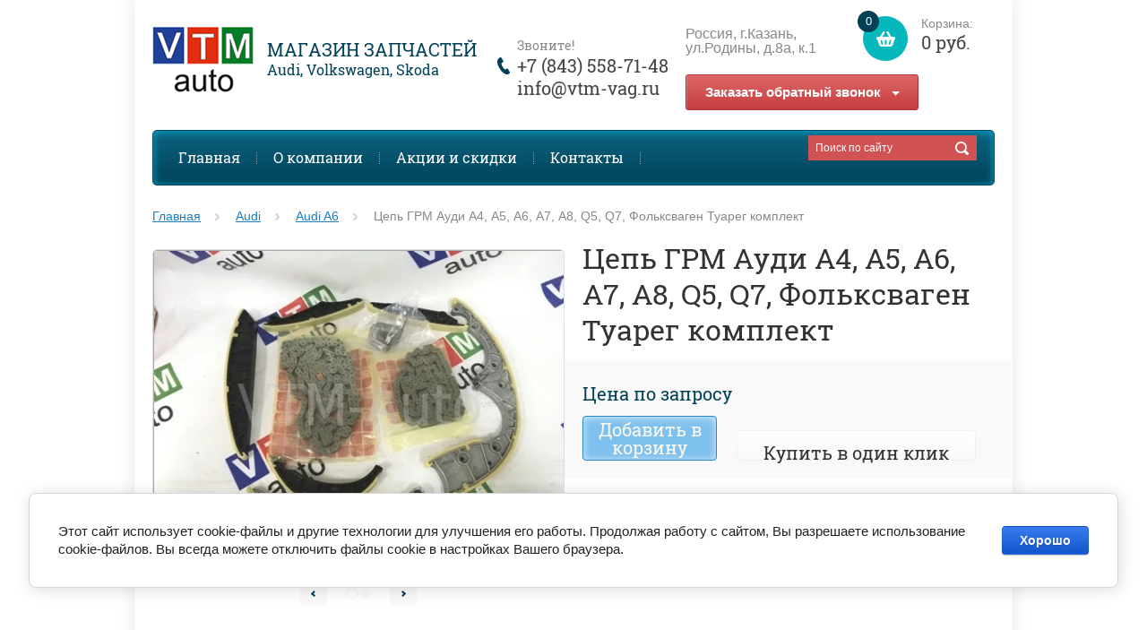

--- FILE ---
content_type: text/html; charset=utf-8
request_url: https://vtm-vag.ru/cep-grm-audi-a4-a5-a6-a7-a8-q5-q7-folksvagen-tuareg
body_size: 15497
content:

	<!doctype html><html lang="ru"><head><meta charset="utf-8"><meta name="robots" content="all"/><title>Цепь ГРМ Ауди А4, А5, А6, А7, А8, Q5, Q7, Фольксваген Туарег комплект</title><meta name="description" content="В наличии качественный комплект для замены цепи ГРМ для автомобилей Ауди и Фольксваген с двигателем 3,0 TDI"><meta name="keywords" content="Цепь ГРМ Ауди  А4, А5, А6, А7, А8, Q5, Q7, Фольксваген Туарег комплект"><meta name="SKYPE_TOOLBAR" content="SKYPE_TOOLBAR_PARSER_COMPATIBLE"><meta name="viewport" content="width=device-width, initial-scale=1.0, maximum-scale=1.0, user-scalable=no"><meta name="format-detection" content="telephone=no"><meta http-equiv="x-rim-auto-match" content="none"><meta name='wmail-verification' content='c7ec01c63bd9f26dee7e3ef62fc9caff' /><meta name="yandex-verification" content="529d350948a3d07f" /><link rel="canonical" href="/cep-grm-audi-a4-a5-a6-a7-a8-q5-q7-folksvagen-tuareg"/><link rel="stylesheet" href="/g/css/styles_articles_tpl.css"><script src="/g/libs/jquery/1.10.2/jquery.min.js"></script><meta name="google-site-verification" content="Jfw9NwR_wcv4mpH0wPQDBXZVITGav0S0TuHO2DQUBO8" />
<meta name="google-site-verification" content="Jfw9NwR_wcv4mpH0wPQDBXZVITGav0S0TuHO2DQUBO8" />
<meta name="google-site-verification" content="Jfw9NwR_wcv4mpH0wPQDBXZVITGav0S0TuHO2DQUBO8" />
<meta name="yandex-verification" content="f0462b742c0774c0" />
<meta name="google-site-verification" content="Jfw9NwR_wcv4mpH0wPQDBXZVITGav0S0TuHO2DQUBO8" />
<meta name="yandex-verification" content="23e0db19d7d2d1ff" />
<link rel='stylesheet' type='text/css' href='/shared/highslide-4.1.13/highslide.min.css'/>
<script type='text/javascript' src='/shared/highslide-4.1.13/highslide-full.packed.js'></script>
<script type='text/javascript'>
hs.graphicsDir = '/shared/highslide-4.1.13/graphics/';
hs.outlineType = null;
hs.showCredits = false;
hs.lang={cssDirection:'ltr',loadingText:'Загрузка...',loadingTitle:'Кликните чтобы отменить',focusTitle:'Нажмите чтобы перенести вперёд',fullExpandTitle:'Увеличить',fullExpandText:'Полноэкранный',previousText:'Предыдущий',previousTitle:'Назад (стрелка влево)',nextText:'Далее',nextTitle:'Далее (стрелка вправо)',moveTitle:'Передвинуть',moveText:'Передвинуть',closeText:'Закрыть',closeTitle:'Закрыть (Esc)',resizeTitle:'Восстановить размер',playText:'Слайд-шоу',playTitle:'Слайд-шоу (пробел)',pauseText:'Пауза',pauseTitle:'Приостановить слайд-шоу (пробел)',number:'Изображение %1/%2',restoreTitle:'Нажмите чтобы посмотреть картинку, используйте мышь для перетаскивания. Используйте клавиши вперёд и назад'};</script>

            <!-- 46b9544ffa2e5e73c3c971fe2ede35a5 -->
            <script src='/shared/s3/js/lang/ru.js'></script>
            <script src='/shared/s3/js/common.min.js'></script>
        <link rel='stylesheet' type='text/css' href='/shared/s3/css/calendar.css' /><link rel="icon" href="/favicon.ico" type="image/x-icon">

<!--s3_require-->
<link rel="stylesheet" href="/g/basestyle/1.0.1/user/user.css" type="text/css"/>
<link rel="stylesheet" href="/g/basestyle/1.0.1/cookie.message/cookie.message.css" type="text/css"/>
<link rel="stylesheet" href="/g/basestyle/1.0.1/user/user.blue.css" type="text/css"/>
<script type="text/javascript" src="/g/basestyle/1.0.1/user/user.js" async></script>
<link rel="stylesheet" href="/g/basestyle/1.0.1/cookie.message/cookie.message.blue.css" type="text/css"/>
<script type="text/javascript" src="/g/basestyle/1.0.1/cookie.message/cookie.message.js" async></script>
<!--/s3_require-->

<!--s3_goal-->
<script src="/g/s3/goal/1.0.0/s3.goal.js"></script>
<script>new s3.Goal({map:{"670215":{"goal_id":"670215","object_id":"723015","event":"submit","system":"metrika","label":"zapros","code":"anketa"}}, goals: [], ecommerce:[]});</script>
<!--/s3_goal-->




	<link rel="stylesheet" type="text/css" href="/g/shop2v2/default/css/theme.less.css">
<script type="text/javascript" src="/g/printme.js"></script>
<script type="text/javascript" src="/g/shop2v2/default/js/tpl.js"></script>
<script type="text/javascript" src="/g/shop2v2/default/js/baron.min.js"></script>
<script type="text/javascript" src="/g/shop2v2/default/js/shop2.2.js"></script>
<script type="text/javascript">shop2.init({"productRefs": {"1903477215":{"tip":{"221196041":["2530265415"]}}},"apiHash": {"getPromoProducts":"562bf94de2c45b9b83a3e6a1a3a9aafe","getSearchMatches":"4b21ce5d3d8c1c8233dfe935a60a83fc","getFolderCustomFields":"2add14bfd49a900813fd9c8fcd573b06","getProductListItem":"7b0a0b18b058d2e52eaf6368c2890757","cartAddItem":"45a3c9f43ee25675d4456c826cd039e7","cartRemoveItem":"cd2e44e100aa40d0666a33e4b4ec94aa","cartUpdate":"9592e8d5018ab4a6e174dac0183df49b","cartRemoveCoupon":"876f8a26fd916c99b466918a5ad8d075","cartAddCoupon":"8e5a68161b7bf3416d957b543857c326","deliveryCalc":"00896ab6198778aec3a8e7ff3196e02c","printOrder":"530ed8870e66ee52df5e3fcfb71bf82c","cancelOrder":"ba49d7651807b065210147bc0e162aa7","cancelOrderNotify":"26336d16436b8d26bd45f7faff4b73bc","repeatOrder":"ddb3ec05b9b46f68db40779d5b200465","paymentMethods":"72e1767e6ff60bd53c1f78a295016dab","compare":"7fca7fbc4c2d006dd03b24c2ad0053e6"},"verId": 1467730,"mode": "product","step": "","uri": "/zapchasti-inomarok-vag","IMAGES_DIR": "/d/","my": {"list_picture_enlarge":true,"accessory":"\u0410\u043a\u0441\u0441\u0435\u0441\u0441\u0443\u0430\u0440\u044b","kit":"\u041d\u0430\u0431\u043e\u0440","recommend":"\u0420\u0435\u043a\u043e\u043c\u0435\u043d\u0434\u0443\u0435\u043c\u044b\u0435","similar":"\u041f\u043e\u0445\u043e\u0436\u0438\u0435 \u0442\u043e\u0432\u0430\u0440\u044b","modification":"\u041c\u043e\u0434\u0438\u0444\u0438\u043a\u0430\u0446\u0438\u0438","buy_alias":"\u0414\u043e\u0431\u0430\u0432\u0438\u0442\u044c \u0432 \u043a\u043e\u0440\u0437\u0438\u043d\u0443","unique_values":true,"small_images_width":220,"collection_image_width":350,"collection_image_height":350,"price_on_request":true,"cart_image_width":350,"cart_image_height":350,"new_alias":"new","special_alias":"special","show_rating_sort":true,"hide_in_filter":["price","vendors"],"pricelist_column_first":"\u0422\u043e\u0432\u0430\u0440","pricelist_options_toggle":true,"pricelist_options_hide_alias":"\u0421\u0432\u0435\u0440\u043d\u0443\u0442\u044c \u043f\u0430\u0440\u0430\u043c\u0435\u0442\u0440\u044b","pricelist_options_show_alias":"\u041f\u043e\u043a\u0430\u0437\u0430\u0442\u044c \u043f\u0430\u0440\u0430\u043c\u0435\u0442\u0440\u044b"}});</script>
<style type="text/css">.product-item-thumb {width: 200px;}.product-item-thumb .product-image, .product-item-simple .product-image {height: 200px;width: 200px;}.product-item-thumb .product-amount .amount-title {width: 104px;}.product-item-thumb .product-price {width: 150px;}.shop2-product .product-side-l {width: 420px;}.shop2-product .product-image {height: 420px;width: 420px;}.shop2-product .product-thumbnails li {width: 130px;height: 130px;}</style> <link rel="stylesheet" href="/t/v9351/images/theme1/theme.scss.css"><link rel="stylesheet" href="/t/v9351/images/css/bdr_styles.scss.css"><!--[if lt IE 10]><script src="/g/libs/ie9-svg-gradient/0.0.1/ie9-svg-gradient.min.js"></script><script src="/g/libs/jquery-placeholder/2.0.7/jquery.placeholder.min.js"></script><script src="/g/libs/jquery-textshadow/0.0.1/jquery.textshadow.min.js"></script><script src="/g/s3/misc/ie/0.0.1/ie.js"></script><![endif]--><!--[if lt IE 9]><script src="/g/libs/html5shiv/html5.js"></script><![endif]--><link rel="stylesheet" href="/t/v9351/images/styles_dops.less.css"><!--Onicon--><script type="text/javascript">document.write('<script type="text/javascript" charset="utf-8" async="true" id="onicon_loader" src="https://cp.onicon.ru/js/simple_loader.js?site_id=5809b74d2866885b0e8b4606&srv=5&' + (new Date).getTime() + '"></scr' + 'ipt>');</script><!--/Onicon--><link rel="stylesheet" href="/t/v9351/images/css/site.addons.scss.css"></head><body><div class="overlay"></div><div class="site-wrapper "><header role="banner" class="site-header"><div class="user-agent"></div><div class="site-name-wrapper"><a class="comapany-logo" href="http://vtm-vag.ru"  title="На главную страницу"><img src=/thumb/2/rKpm6nTDhEKIk9J9LWNDHw/113r73/d/logo-2.png alt=""></a><div class="text-logo"><div class="comapany-name"><a href="http://vtm-vag.ru"  title="На главную страницу">Магазин запчастей</a></div><div class="site-name-desc">Audi, Volkswagen, Skoda</div></div></div><a href="/zapchasti-inomarok-vag/cart" class="shop2-cart-wrapper"  id="shop2-cart-preview">
	<span class="shop2-cart-icon">
		<span class="shop2-cart-amount">0</span>
	</span> 	
	Корзина:
	<span class="shop2-cart-total">
		0 руб.
			</span>
</a><div class="address_top address_top2"><a href="/kontakti">Россия, г.Казань, ул.Родины, д.8а, к.1</a><div class="sample-popup-block"><button class="sample-button">Заказать обратный звонок</button><div class="frm-block"></div></div></div><div class="phone-top-wrapper"><div class="phone-top-title">Звоните!</div><div class="phone-block"><div><a href="tel:+7 (843) 558-71-48">+7 (843) 558-71-48</a></div></div><div class="mailbl"><div><a href="mailto:info@vtm-vag.ru">info@vtm-vag.ru</a></div></div><div class="address_top address_top1"><a href="/kontakti">Россия, г.Казань, ул.Родины, д.8а, к.1</a><div class="serach-wr mob"><form action="/search"><input type="text" name="search" placeholder="Поиск по сайту"><input type="submit" value=""><re-captcha data-captcha="recaptcha"
     data-name="captcha"
     data-sitekey="6LddAuIZAAAAAAuuCT_s37EF11beyoreUVbJlVZM"
     data-lang="ru"
     data-rsize="invisible"
     data-type="image"
     data-theme="light"></re-captcha></form></div></div></div><div class="myclear"></div><div class="serach-wr m-top"><form action="/search"><input type="text" name="search" placeholder="Поиск по сайту"><input type="submit" value=""><re-captcha data-captcha="recaptcha"
     data-name="captcha"
     data-sitekey="6LddAuIZAAAAAAuuCT_s37EF11beyoreUVbJlVZM"
     data-lang="ru"
     data-rsize="invisible"
     data-type="image"
     data-theme="light"></re-captcha></form></div><div class="clear-float"></div><nav class="menu-top-wrapper clear-self"><div class="menu-button"></div><div class="menu-close-button"></div><div class="menu-scroll-wrapper"><div class="shop2-block login-form ">
	<div class="login-form-title">
		<strong>Личный кабинет</strong>
		<span>&nbsp;</span>
	</div>
	<div class="block-body clear-self">
				<form method="post" action="/users">
			<input type="hidden" name="mode" value="login" />
			<div class="row">
				<label for="login">Логин или e-mail:</label>
				<label class="field text"><input type="text" name="login" id="login" tabindex="1" value="" /></label>
			</div>
			<div class="row">
				<label for="password">Пароль:</label>
				<label class="field password"><input type="password" name="password" id="password" tabindex="2" value="" /></label>
				<button type="submit" class="signin-btn" tabindex="3">Войти</button>
				<p>
					<a href="/users/register" class="register">Регистрация</a>
					<a href="/users/forgot_password">Забыли пароль?</a>
				</p>
			</div>
		<re-captcha data-captcha="recaptcha"
     data-name="captcha"
     data-sitekey="6LddAuIZAAAAAAuuCT_s37EF11beyoreUVbJlVZM"
     data-lang="ru"
     data-rsize="invisible"
     data-type="image"
     data-theme="light"></re-captcha></form>
		<div class="clear-container"></div>
		
	</div>
</div><div class="folders-shared-left-title">Каталог:</div><div class="menu-scroll"><ul id="menu_b" class="folders-shared-left"><li class="sublevel "><span><a href="/zapchasti-audi">Audi</a><span></span></span><ul><li class=" "><span><a href="/zapchasti-audi/audi-a1">Audi A1</a><span></span></span></li><li class=" "><span><a href="/zapchasti-audi/audi-a3">Audi A3</a><span></span></span></li><li class=" "><span><a href="/zapchasti-audi/audi-a4">Audi A4</a><span></span></span></li><li class=" "><span><a href="/zapchasti-audi/audi-a5">Audi A5</a><span></span></span></li><li class=" "><span><a href="/zapchasti-audi/audi-a6">Audi A6</a><span></span></span></li><li class=" "><span><a href="/zapchasti-audi/audi-a7">Audi A7</a><span></span></span></li><li class=" "><span><a href="/zapchasti-audi/audi-a8">Audi A8</a><span></span></span></li><li class=" "><span><a href="/zapchasti-audi/audi-q3">Audi Q3</a><span></span></span></li><li class=" "><span><a href="/zapchasti-audi/audi-q5">Audi Q5</a><span></span></span></li><li class=" "><span><a href="/zapchasti-audi/audi-q7">Audi Q7</a><span></span></span></li><li class=" "><span><a href="/zapchasti-audi/audi-tt">Audi TT</a><span></span></span></li></ul></li><li class="sublevel "><span><a href="/zapchasti-volkswagen">Volkswagen</a><span></span></span><ul><li class=" "><span><a href="/zapchasti-volkswagen/volkswagen-caddy">Volkswagen Caddy</a><span></span></span></li><li class=" "><span><a href="/zapchasti-volkswagen/volkswagen-amarok">Volkswagen Amarok</a><span></span></span></li><li class=" "><span><a href="/zapchasti-volkswagen/volkswagen-golf">Volkswagen Golf</a><span></span></span></li><li class=" "><span><a href="/zapchasti-volkswagen/volkswagen-jetta">Volkswagen Jetta</a><span></span></span></li><li class="sublevel "><span><a href="/zapchasti-volkswagen/volkswagen-passat">Volkswagen Passat</a><span></span></span><ul><li class=" "><span><a href="/zapchasti-volkswagen/passat-b5">Passat B5</a><span></span></span></li><li class=" "><span><a href="/zapchasti-volkswagen/passat-b6">Passat B6</a><span></span></span></li><li class=" "><span><a href="/zapchasti-volkswagen/passat-b7">Passat B7</a><span></span></span></li></ul></li><li class=" "><span><a href="/zapchasti-volkswagen/volkswagen-passat-cc">Volkswagen Passat CC</a><span></span></span></li><li class=" "><span><a href="/zapchasti-volkswagen/volkswagen-polo-sedan-rus">Volkswagen Polo Sedan</a><span></span></span></li><li class=" "><span><a href="/zapchasti-volkswagen/volkswagen-scirocco">Volkswagen Scirocco</a><span></span></span></li><li class=" "><span><a href="/zapchasti-volkswagen/volkswagen-transporter">Volkswagen Transporter</a><span></span></span></li><li class=" "><span><a href="/zapchasti-volkswagen/volkswagen-tiguan">Volkswagen Tiguan</a><span></span></span></li><li class=" "><span><a href="/zapchasti-volkswagen/volkswagen-touareg">Volkswagen Touareg</a><span></span></span></li><li class=" "><span><a href="/reglament-to-dlya-avtomobiley-folksvagen">Регламент ТО для автомобилей  Фольксваген</a><span></span></span></li></ul></li><li class="sublevel "><span><a href="/zapchasti-skoda">Skoda</a><span></span></span><ul><li class=" "><span><a href="/zapchasti-skoda/skoda-fabia">Skoda Fabia</a><span></span></span></li><li class=" "><span><a href="/zapchasti-skoda/skoda-octavia">Skoda Octavia</a><span></span></span></li><li class=" "><span><a href="/zapchasti-skoda/skoda-rapid">Skoda Rapid</a><span></span></span></li><li class=" "><span><a href="/superb">SuperB</a><span></span></span></li><li class=" "><span><a href="/zapchasti-skoda/skoda-yeti">Skoda Yeti</a><span></span></span></li><li class=" "><span><a href="/reglament-to-skoda-octavia-fabia-rapid-yeti">Регламент ТО для автомобилей Шкода</a><span></span></span></li></ul></li><li class="sublevel "><span><a href="/zapchasti-seat">Seat</a><span></span></span><ul><li class=" "><span><a href="/zapchasti-seat/seat-ibiza">Seat Ibiza</a><span></span></span></li><li class=" "><span><a href="/zapchasti-seat/seat-leon">Seat Leon</a><span></span></span></li></ul></li><li class="sublevel "><span><a href="/zapchasti-na-porsche">Porsche</a><span></span></span><ul><li class=" "><span><a href="/zapchasti/porsche-cayenne">Porsche Cayenne</a><span></span></span></li><li class=" "><span><a href="/zapchasti/porsche-panamera">Porsche Panamera</a><span></span></span></li></ul></li><li class=" "><span><a href="/motornie-masla">Автомасла</a><span></span></span></li><li class="sublevel "><span><a href="/shop/folder/avtoaksessuary">Автоаксессуары</a><span></span></span><ul><li class="sublevel "><span><a href="/shop/folder/shchetki-stekloochistitelya">Щетки стеклоочистителя</a><span></span></span><ul><li class=" "><span><a href="/shop/folder/shchetki-stekloochistitelya-dlya-audi-audi">Щетки стеклоочистителя для Audi (Ауди)</a><span></span></span></li><li class=" "><span><a href="/shop/folder/shchetki-stekloochistitelya-dlya-volkswagen-folksvagen">Щетки стеклоочистителя для Volkswagen (Фольксваген)</a><span></span></span></li><li class=" "><span><a href="/shop/folder/shchetki-stekloochistitelya-dlya-skoda-shkoda">Щетки стеклоочистителя для Skoda (Шкода)</a><span></span></span></li></ul></li><li class=" "><span><a href="/shop/folder/avtomobilnyye-kovriki">Автомобильные коврики</a><span></span></span></li><li class=" "><span><a href="/shop/folder/prochiye-aksessuary">Прочие аксессуары</a><span></span></span></li></ul></li></ul></div><div class="menu-scroll-inner"></div><ul class="menu-top"><li class="opened active"><a href="/" >Главная</a></li><li><a href="/o-kompanii" >О компании</a></li><li><a href="/aktsii-i-skidki" >Акции и скидки</a></li><li><a href="/kontakti" >Контакты</a></li></ul></div><div class="site-search-wrapper"><div class="search-icon"></div><div class="search-close"></div><div class="site-search-wr"><form class="search-form" action="/search" method="get"><input class="search-button" type="submit" value="" /><input type="text" class="search-text" name="search" onblur="this.value=this.value==''?'Поиск по сайту':this.value" onfocus="this.value=this.value=='Поиск по сайту'?'':this.value;" value="Поиск по сайту" /><re-captcha data-captcha="recaptcha"
     data-name="captcha"
     data-sitekey="6LddAuIZAAAAAAuuCT_s37EF11beyoreUVbJlVZM"
     data-lang="ru"
     data-rsize="invisible"
     data-type="image"
     data-theme="light"></re-captcha></form>	
    	<div class="advanced-search-icon">
		<div class="advanced-search-colum colum1"></div>
		<div class="advanced-search-colum colum2"></div>
		<div class="advanced-search-colum colum3"></div>
	</div>
<div class="shop2-block search-form ">
	<div class="block-title">
		<strong>Расширенный поиск</strong>
	</div>
	<div class="block-body">
		<form action="/zapchasti-inomarok-vag/search" enctype="multipart/form-data">
			<input type="hidden" name="sort_by" value=""/>
			
							<div class="row">
					<div class="row-title">Цена:</div>
					<label><input name="s[price][min]" type="text" size="5" class="small" value="" /></label>
					<label><span>-</span> <input name="s[price][max]" type="text" size="5" class="small" value="" /></label>
					<span></span>
					p.
				</div>
			
							<div class="row">
					<label class="row-title" for="shop2-name">Название:</label>
					<input type="text" name="s[name]" size="20" id="shop2-name" value="" />
				</div>
			
							<div class="row">
					<label class="row-title" for="shop2-article">Артикул:</label>
					<input type="text" name="s[article]" id="shop2-article" value="" />
				</div>
			
							<div class="row">
					<label class="row-title" for="shop2-text">Текст:</label>
					<input type="text" name="search_text" size="20" id="shop2-text"  value="" />
				</div>
			
			
							<div class="row">
					<div class="row-title">Выберите категорию:</div>
					<select name="s[folder_id]" id="s[folder_id]">
						<option value="">Все</option>
																											                            <option value="392840241" >
	                                 Audi
	                            </option>
	                        														                            <option value="392840441" >
	                                &raquo; Audi A1
	                            </option>
	                        														                            <option value="392840641" >
	                                &raquo; Audi A3
	                            </option>
	                        														                            <option value="392840841" >
	                                &raquo; Audi A4
	                            </option>
	                        														                            <option value="392841041" >
	                                &raquo; Audi A5
	                            </option>
	                        														                            <option value="392843841" >
	                                &raquo; Audi A6
	                            </option>
	                        														                            <option value="395505441" >
	                                &raquo; Audi A7
	                            </option>
	                        														                            <option value="395255641" >
	                                &raquo; Audi A8
	                            </option>
	                        														                            <option value="395258041" >
	                                &raquo; Audi Q3
	                            </option>
	                        														                            <option value="395258241" >
	                                &raquo; Audi Q5
	                            </option>
	                        														                            <option value="395258441" >
	                                &raquo; Audi Q7
	                            </option>
	                        														                            <option value="395489041" >
	                                &raquo; Audi TT
	                            </option>
	                        														                            <option value="392843441" >
	                                 Volkswagen
	                            </option>
	                        														                            <option value="393657841" >
	                                &raquo; Volkswagen Caddy
	                            </option>
	                        														                            <option value="395255441" >
	                                &raquo; Volkswagen Amarok
	                            </option>
	                        														                            <option value="393306641" >
	                                &raquo; Volkswagen Golf
	                            </option>
	                        														                            <option value="393566441" >
	                                &raquo; Volkswagen Jetta
	                            </option>
	                        														                            <option value="393568241" >
	                                &raquo; Volkswagen Passat
	                            </option>
	                        														                            <option value="20979815" >
	                                &raquo;&raquo; Passat B5
	                            </option>
	                        														                            <option value="20979415" >
	                                &raquo;&raquo; Passat B6
	                            </option>
	                        														                            <option value="20979615" >
	                                &raquo;&raquo; Passat B7
	                            </option>
	                        														                            <option value="393585241" >
	                                &raquo; Volkswagen Passat CC
	                            </option>
	                        														                            <option value="393585641" >
	                                &raquo; Volkswagen Polo Sedan
	                            </option>
	                        														                            <option value="393647041" >
	                                &raquo; Volkswagen Scirocco
	                            </option>
	                        														                            <option value="393647241" >
	                                &raquo; Volkswagen Transporter
	                            </option>
	                        														                            <option value="393647841" >
	                                &raquo; Volkswagen Tiguan
	                            </option>
	                        														                            <option value="393649841" >
	                                &raquo; Volkswagen Touareg
	                            </option>
	                        														                            <option value="152663415" >
	                                &raquo; Регламент ТО для автомобилей  Фольксваген
	                            </option>
	                        														                            <option value="392843641" >
	                                 Skoda
	                            </option>
	                        														                            <option value="7691015" >
	                                &raquo; Skoda Fabia
	                            </option>
	                        														                            <option value="395254641" >
	                                &raquo; Skoda Octavia
	                            </option>
	                        														                            <option value="395254841" >
	                                &raquo; Skoda Rapid
	                            </option>
	                        														                            <option value="477104215" >
	                                &raquo; SuperB
	                            </option>
	                        														                            <option value="395255041" >
	                                &raquo; Skoda Yeti
	                            </option>
	                        														                            <option value="54266215" >
	                                &raquo; Регламент ТО для автомобилей Шкода
	                            </option>
	                        														                            <option value="393597241" >
	                                 Seat
	                            </option>
	                        														                            <option value="395259241" >
	                                &raquo; Seat Ibiza
	                            </option>
	                        														                            <option value="395259441" >
	                                &raquo; Seat Leon
	                            </option>
	                        														                            <option value="393597441" >
	                                 Porsche
	                            </option>
	                        														                            <option value="395260241" >
	                                &raquo; Porsche Cayenne
	                            </option>
	                        														                            <option value="395260641" >
	                                &raquo; Porsche Panamera
	                            </option>
	                        														                            <option value="395523841" >
	                                 Автомасла
	                            </option>
	                        														                            <option value="395701841" >
	                                 Автоаксессуары
	                            </option>
	                        														                            <option value="395702241" >
	                                &raquo; Щетки стеклоочистителя
	                            </option>
	                        														                            <option value="50941815" >
	                                &raquo;&raquo; Щетки стеклоочистителя для Audi (Ауди)
	                            </option>
	                        														                            <option value="50942015" >
	                                &raquo;&raquo; Щетки стеклоочистителя для Volkswagen (Фольксваген)
	                            </option>
	                        														                            <option value="50942215" >
	                                &raquo;&raquo; Щетки стеклоочистителя для Skoda (Шкода)
	                            </option>
	                        														                            <option value="395702441" >
	                                &raquo; Автомобильные коврики
	                            </option>
	                        														                            <option value="395702641" >
	                                &raquo; Прочие аксессуары
	                            </option>
	                        											</select>
				</div>

				<div id="shop2_search_custom_fields"></div>
			
						
							<div class="row">
					<div class="row-title">Производитель:</div>
					<select name="s[vendor_id]">
						<option value="" type="hidden" style="display: none;">Все</option>
	                    	                        <option value="6135015" >AirLine</option>
	                    	                        <option value="6057215" >Ajusa</option>
	                    	                        <option value="16942015" >ALFECO</option>
	                    	                        <option value="112373041" >Api</option>
	                    	                        <option value="985815" >Asva</option>
	                    	                        <option value="19687215" >AUTOFREN SEINSA</option>
	                    	                        <option value="113721441" >AVA Cooling</option>
	                    	                        <option value="112751041" >BIG Filter</option>
	                    	                        <option value="109893441" >Bilstein</option>
	                    	                        <option value="34714300" >Blue Print</option>
	                    	                        <option value="111977641" >Body Parts</option>
	                    	                        <option value="2580015" >Boge</option>
	                    	                        <option value="19623415" >Borsehung</option>
	                    	                        <option value="112372641" >Bosch</option>
	                    	                        <option value="109698241" >Brembo</option>
	                    	                        <option value="112298841" >Castrol</option>
	                    	                        <option value="112297641" >Cifam</option>
	                    	                        <option value="112647641" >Contitech</option>
	                    	                        <option value="15570815" >Corteco</option>
	                    	                        <option value="6615415" >CTR</option>
	                    	                        <option value="112440641" >Delphi</option>
	                    	                        <option value="112380641" >Depo</option>
	                    	                        <option value="113229041" >Dolz</option>
	                    	                        <option value="19687415" >Elring</option>
	                    	                        <option value="34714700" >Elwis Royal</option>
	                    	                        <option value="114706041" >Era</option>
	                    	                        <option value="35373300" >ERT</option>
	                    	                        <option value="38610300" >FAG</option>
	                    	                        <option value="113305441" >Febest</option>
	                    	                        <option value="112175041" >Febi</option>
	                    	                        <option value="113952841" >Fenox</option>
	                    	                        <option value="112074241" >Filtron</option>
	                    	                        <option value="112440841" >Gates</option>
	                    	                        <option value="112176041" >GMB</option>
	                    	                        <option value="112175441" >Graf</option>
	                    	                        <option value="112825641" >GSP</option>
	                    	                        <option value="19687615" >Hans Pries</option>
	                    	                        <option value="594815" >Hella</option>
	                    	                        <option value="113325841" >Hella Pagid</option>
	                    	                        <option value="19576815" >Hi-Q</option>
	                    	                        <option value="113739641" >HillPort</option>
	                    	                        <option value="747815" >Ina</option>
	                    	                        <option value="572015" >Jp Group</option>
	                    	                        <option value="35373100" >Kayaba</option>
	                    	                        <option value="655015" >Knecht</option>
	                    	                        <option value="17188215" >Kolbenschmidt</option>
	                    	                        <option value="38610700" >KRAFTTECH</option>
	                    	                        <option value="16834015" >Kujiwa</option>
	                    	                        <option value="112061641" >KYB</option>
	                    	                        <option value="112087041" >Lemforder</option>
	                    	                        <option value="112250241" >Lesjofors</option>
	                    	                        <option value="2620615" >Lex</option>
	                    	                        <option value="112361041" >Liqui Moly</option>
	                    	                        <option value="5810301" >Locker</option>
	                    	                        <option value="19687015" >Loebro</option>
	                    	                        <option value="112775641" >LPR</option>
	                    	                        <option value="112030241" >LUK</option>
	                    	                        <option value="113224641" >Luzar</option>
	                    	                        <option value="112674041" >Lynx</option>
	                    	                        <option value="38610500" >LYNXauto</option>
	                    	                        <option value="17165415" >Mahle</option>
	                    	                        <option value="112072641" >Mann-Filter</option>
	                    	                        <option value="43982701" >MasterKit</option>
	                    	                        <option value="120473641" >Metelli</option>
	                    	                        <option value="115101041" >Meyle</option>
	                    	                        <option value="111866241" >Miles</option>
	                    	                        <option value="6060815" >Mobil</option>
	                    	                        <option value="112793041" >Monroe</option>
	                    	                        <option value="34714500" >Narva</option>
	                    	                        <option value="112061841" >NGK</option>
	                    	                        <option value="115908441" >Nibk</option>
	                    	                        <option value="112175641" >Nissens</option>
	                    	                        <option value="112070441" >NK</option>
	                    	                        <option value="10298415" >NSP</option>
	                    	                        <option value="111946241" >Optimal</option>
	                    	                        <option value="16218215" >Phira</option>
	                    	                        <option value="984415" >Polcar</option>
	                    	                        <option value="15506415" >Remsa</option>
	                    	                        <option value="6601815" >RTS</option>
	                    	                        <option value="35373500" >Ruville</option>
	                    	                        <option value="113827241" >Sachs</option>
	                    	                        <option value="112440241" >Sakura</option>
	                    	                        <option value="109872841" >Sangsin Hi-Q</option>
	                    	                        <option value="112561641" >Sasic</option>
	                    	                        <option value="114723441" >SAT</option>
	                    	                        <option value="6061015" >Shell</option>
	                    	                        <option value="16219015" >Signeda</option>
	                    	                        <option value="757215" >SKF</option>
	                    	                        <option value="111889041" >SNR</option>
	                    	                        <option value="34714900" >Spidan</option>
	                    	                        <option value="19686815" >StartVOLT</option>
	                    	                        <option value="113720641" >SWAG</option>
	                    	                        <option value="19539015" >Textar</option>
	                    	                        <option value="513015" >Topran</option>
	                    	                        <option value="112062241" >TRW</option>
	                    	                        <option value="755015" >TYC</option>
	                    	                        <option value="111932041" >TYG</option>
	                    	                        <option value="16218815" >UPV</option>
	                    	                        <option value="110830041" >VAG</option>
	                    	                        <option value="564815" >Valeo</option>
	                    	                        <option value="19625215" >Victor Reinz</option>
	                    	                        <option value="1403815" >Vika</option>
	                    	                        <option value="5465815" >Автоброня</option>
	                    	                        <option value="19628015" >Тестовый производитель</option>
	                    					</select>
				</div>
			
							<div class="row">
					<div class="row-title">Новинка:</div>
					<select name="s[new]">
						<option value="">Все</option>
	                    <option value="1">да</option>
	                    <option value="0">нет</option>
					</select>
				</div>
			
							<div class="row">
					<div class="row-title">Спецпредложение:</div>
					<select name="s[special]">
						<option value="">Все</option>
	                    <option value="1">да</option>
	                    <option value="0">нет</option>
					</select>
				</div>
			
							<div class="row">
					<div class="row-title">Результатов на странице:</div>
					<select name="s[products_per_page]">
									            				            				            <option value="5">5</option>
			            				            				            <option value="20">20</option>
			            				            				            <option value="35">35</option>
			            				            				            <option value="50">50</option>
			            				            				            <option value="65">65</option>
			            				            				            <option value="80">80</option>
			            				            				            <option value="95">95</option>
			            					</select>
				</div>
			
			<div class="clear-container"></div>
			<div class="row">
				<button type="submit" class="search-btn">Найти</button>
			</div>
		<re-captcha data-captcha="recaptcha"
     data-name="captcha"
     data-sitekey="6LddAuIZAAAAAAuuCT_s37EF11beyoreUVbJlVZM"
     data-lang="ru"
     data-rsize="invisible"
     data-type="image"
     data-theme="light"></re-captcha></form>
		<div class="clear-container"></div>
	</div>
</div><!-- Search Form --></div></div></nav></header> <!-- .site-header --><div class="site-container"><main role="main" class="site-main" ><div class="site-main__inner">
<div class="page-path" data-url="/"><a href="/">Главная</a> <a href="/zapchasti-audi">Audi</a> <a href="/zapchasti-audi/audi-a6">Audi A6</a> Цепь ГРМ Ауди  А4, А5, А6, А7, А8, Q5, Q7, Фольксваген Туарег комплект</div>
	
	
	
		
							
			
							
			
							
			
		
					


<form 
	method="post"
	action="/zapchasti-inomarok-vag?mode=cart&amp;action=add"
	accept-charset="utf-8"
	class="shop2-product-wrapper">

	<input type="hidden" name="kind_id" value="2530265415"/>
	<input type="hidden" name="product_id" value="1903477215"/>
	<input type="hidden" name="meta" value='{&quot;tip&quot;:[&quot;221819641&quot;,&quot;221196041&quot;]}'/>

	<div class="product-side-l product-desc-slider">
			<div class="product-actions-wrapper">
															</div>		
		<div class="product-image">

			<div class="product-image-inner">
	            				<a class="highslide" href="/d/cep_grm_audi_a4_a5_a6_a7_a8_q5_q7_folksvagen_tuareg_komplekt_1.jpg">
					<img src="/thumb/2/kNCN7vsjo616mzT1k0qh3A/500r500/d/cep_grm_audi_a4_a5_a6_a7_a8_q5_q7_folksvagen_tuareg_komplekt_1.jpg" alt="Цепь ГРМ Ауди  А4, А5, А6, А7, А8, Q5, Q7, Фольксваген Туарег комплект" title="Цепь ГРМ Ауди  А4, А5, А6, А7, А8, Q5, Q7, Фольксваген Туарег комплект" />
				</a>
							</div>
			
						<div class="product-image-inner">
				<a class="highslide" href="/d/cep_grm_audi_a4_a5_a6_a7_a8_q5_q7_folksvagen_tuareg_komplekt_2.jpg">
					<img src="/thumb/2/FLFq8ZtkdMmu1rHK7o6VAw/500r500/d/cep_grm_audi_a4_a5_a6_a7_a8_q5_q7_folksvagen_tuareg_komplekt_2.jpg" alt="Цепь ГРМ Ауди  А4, А5, А6, А7, А8, Q5, Q7, Фольксваген Туарег комплект" title="Цепь ГРМ Ауди  А4, А5, А6, А7, А8, Q5, Q7, Фольксваген Туарег комплект" />
				</a>
			</div>
					

		</div>
			</div>
	<div class="product-side-r">
		<h1 class="product-name">Цепь ГРМ Ауди  А4, А5, А6, А7, А8, Q5, Q7, Фольксваген Туарег комплект</h1>
					<div class="form-add">
									<div class="new_flags" style="padding: 0 0 10px;">
											</div>
								<div class="product-price">
						
								<div class="price-current">Цена по запросу</div>
					</div>

				
				
	<div class="product-amount">
					<div class="amount-title">Количество:</div>
							<div class="shop2-product-amount">
				<button type="button" class="amount-minus">&#8722;</button><input type="text" name="amount" data-kind="2530265415"  data-min="1" data-multiplicity="" maxlength="4" value="1" /><button type="button" class="amount-plus">&#43;</button>
			</div>
						</div>

									
	
															<button class="shop2-product-btn type-3 buy" type="submit">
							Добавить в корзину
						</button>
													
					
 				                <div class="shop2-buy-one-click">
                	<a class="shop2-btn buy-one-click"  href="/kupit-v-odin-klik">Купить в один клик
						<input type="hidden" value="Цепь ГРМ Ауди  А4, А5, А6, А7, А8, Q5, Q7, Фольксваген Туарег комплект" name="product_name" class="productName"/>
						<input type="hidden" value="http://vtm-vag.ru/cep-grm-audi-a4-a5-a6-a7-a8-q5-q7-folksvagen-tuareg" name="product_link" class="productLink"/>               	
                	
                	</a>
                </div>
                			</div>
			
		

					<div class="product-details">
				
 
		
			<div class="shop2-product-options-wrapper display-tbl">
			<div class="product-compare">
			<label>
				<input type="checkbox" value="2530265415"/>
				<span class="checkbox-style"></span>				
				Добавить к сравнению
			</label>
		</div>
		
</div>
										<div class="yashare">
						<div class="yashare-title">Поделиться:</div>	
						
						<script type="text/javascript">(function() {
						  if (window.pluso)if (typeof window.pluso.start == "function") return;
						  if (window.ifpluso==undefined) { window.ifpluso = 1;
						    var d = document, s = d.createElement('script'), g = 'getElementsByTagName';
						    s.type = 'text/javascript'; s.charset='UTF-8'; s.async = true;
						    s.src = ('https:' == window.location.protocol ? 'https' : 'http')  + '://share.pluso.ru/pluso-like.js';
						    var h=d[g]('body')[0];
						    h.appendChild(s);
						  }})();</script>
						<div class="pluso" data-background="transparent" data-options="medium,square,line,horizontal,nocounter,theme=04" data-services="vkontakte,facebook,twitter,odnoklassniki,moimir,google"></div>
						
					</div>
								<div class="shop2-clear-container"></div>
			</div>
		
	</div>
	<div class="shop2-clear-container"></div>
<re-captcha data-captcha="recaptcha"
     data-name="captcha"
     data-sitekey="6LddAuIZAAAAAAuuCT_s37EF11beyoreUVbJlVZM"
     data-lang="ru"
     data-rsize="invisible"
     data-type="image"
     data-theme="light"></re-captcha></form><!-- Product -->

	



	<div id="product_tabs" class="shop2-product-data-wrapper shop-product-data">
					<ul class="shop2-product-tabs-wrapper">
				<li class="active-tab"><a href="#shop2-tabs-2"><span>Описание</span></a></li><li ><a href="#shop2-tabs-1"><span>Параметры</a></li>
			</ul>

						<div class="shop2-product-desc-wrapper">
				
								<div class="desc-area active-area" id="shop2-tabs-2">
					<p><span style="font-size:12pt;"><strong>Цепь ГРМ Ауди А4, А5, А6, А7, А8, Q5, Q7, Фольксваген Туарег комплект</strong></span></p>

<table border="0" cellpadding="2" cellspacing="2" width="100%">
	<tbody>
		<tr>
			<td align="center" colspan="2"><span style="font-size:12pt;"><strong>Параметры товара:</strong></span></td>
		</tr>
		<tr align="left">
			<td><span style="font-size:12pt;">Дополнительный артикул 2:</span></td>
			<td><span style="font-size:12pt;">для распределительного вала</span></td>
		</tr>
		<tr align="left">
			<td><span style="font-size:12pt;">Цепной привод:</span></td>
			<td><span style="font-size:12pt;">Симплекс</span></td>
		</tr>
		<tr align="left">
			<td><span style="font-size:12pt;">Количество звеньев цепи:</span></td>
			<td><span style="font-size:12pt;">206</span></td>
		</tr>
		<tr align="left">
			<td><span style="font-size:12pt;">Количество звеньев цепи:</span></td>
			<td><span style="font-size:12pt;">136</span></td>
		</tr>
		<tr align="left">
			<td><span style="font-size:12pt;">Цепной привод:</span></td>
			<td><span style="font-size:12pt;">Цепь замкнутая</span></td>
		</tr>
		<tr align="left">
			<td><span style="font-size:12pt;">Вес [кг]:</span></td>
			<td><span style="font-size:12pt;">2,750</span></td>
		</tr>
	</tbody>
</table>

<p><span style="font-size:12pt;"><strong>Производитель: </strong>Febi (Германия)<br />
<strong>Артикул детали:</strong> 45008</span></p>

<p><span style="font-size:12pt;"><strong>Применяются в следующих автомобилях:</strong><br />
Audi A4, A5, A6, A7, A8, Q5, Q7 3.0 TDI<br />
Volkswagen Touareg 3.0 TDI</span></p>

<p><span style="font-size:12pt;"><strong>В комплект входят следующие позиции:</strong><br />
Цепь ГРМ - 059109252<br />
Натяжитель цепи - 059109507R<br />
Успокоитель цепи - 059109509C<br />
Башмак натяжителя - 059109510F<br />
Гидронатяжитель цепи - 059109467AL<br />
Цепь привода распредвала - 059109229AA<br />
Направляющая цепи - 059109514C<br />
Успокоитель цепи - 059109513C<br />
Направляющая планка - 059109469N</span></p>
					<div class="shop2-clear-container"></div>
				</div>
												<div class="desc-area " id="shop2-tabs-1">
					<table class="shop2-product-params"><tr class="odd"><th>Тип:</th><td>Запчасти для ТО, Двигатель КПП</td></tr></table>
					<div class="shop2-clear-container"></div>
				</div>
				
				
				
				
				
			</div><!-- Product Desc -->
		
				<div class="shop2-clear-container"></div>
	</div>

	
	
	
		<div class="reviews-form-wrapper">
					<div class="reviews-form-inner user">	
			<div class="reviews-form-closed"></div>

		
			<div class="tpl-block-header">Добавить отзыв</div>
			<div class="tpl-info">
				Заполните обязательные поля <span class="tpl-required">*</span>.
			</div>
						    			<form action="" method="post" class="tpl-form">
															<input type="hidden" name="comment_id" value="" />
																										<div class="tpl-field type-text">
							<label class="tpl-title" for="d[1]">
																	Имя:
																			<span class="tpl-required">*</span>
																																	</label>
							
							<div class="tpl-value">
																	<input required="required" type="text" size="40" name="author_name" maxlength="" value ="" />
															</div>
													</div>
																										<div class="tpl-field type-text">
							<label class="tpl-title" for="d[1]">
																	E-mail:
																																	</label>
							
							<div class="tpl-value">
																	<input  type="text" size="40" name="author" maxlength="" value ="" />
															</div>
													</div>
																				<div class="clear-float"></div>						<div class="tpl-field type-textarea">
							<label class="tpl-title" for="d[1]">
																	Комментарий:
																			<span class="tpl-required">*</span>
																																	</label>
							
							<div class="tpl-value">
																	<textarea required="required" cols="55" rows="10" name="text"></textarea>
															</div>
													</div>
																										<div class="tpl-field ">
							<label class="tpl-title" for="d[1]">
															</label>
							
							<div class="tpl-value">
																											<div class="tpl-stars">
											<span></span>
											<span></span>
											<span></span>
											<span></span>
											<span></span>
											<input name="rating" type="hidden" value="0" />
										</div>
									
															</div>
													</div>
									
				<div class="tpl-field">
					<input type="submit" class="tpl-button tpl-button-big" value="Оставить отзыв" />
				</div>
			<re-captcha data-captcha="recaptcha"
     data-name="captcha"
     data-sitekey="6LddAuIZAAAAAAuuCT_s37EF11beyoreUVbJlVZM"
     data-lang="ru"
     data-rsize="invisible"
     data-type="image"
     data-theme="light"></re-captcha></form>
			</div>
			</div>
						<div class="add-comments-wrap">
	<div class="add-comments">Добавить свой отзыв</div>
</div>

	

		<div class="shop2-btn-back-wr"><a href="javascript:shop2.back()" class="shop2-btn shop2-btn-back">Назад</a></div>

	


	
	</div></main> <!-- .site-main --></div><footer role="contentinfo" class="site-footer"><nav class="menu-footer-wrapper"><ul class="menu-footer"><li><a href="/voprosy-i-otvety" >Вопросы и ответы</a></li><li><a href="/novosti" >Новости</a></li><li><a href="/zapros-po-vin" >Запрос по VIN</a></li><li><a href="/karta-sayta" >Карта сайта</a></li><li><a href="/garantiya-i-dostavka" >Гарантия и доставка</a></li><li><a href="/users" >Регистрация</a></li></ul></nav><div class="footer-bottom-block"><div class="site-name-bottom d-tc"><p>Copyright &nbsp;&copy; 2016 &nbsp;VTM-Auto&nbsp;</p></div><div class="address-bottom d-tc"><div>Адрес:</div><div class="addres-bottom"><div>Россия, г.Казань, ул.Родины, д.8а, к.1</div></div><div class="email-bottom"><div>info@vtm-vag.ru</div><a href="mailto:Написать нам письмо">Написать нам письмо</a></div></div><div class="footer-right-block d-tc"><div class="counters"><!-- Yandex.Metrika counter -->
<script type="text/javascript" >
   (function(m,e,t,r,i,k,a){m[i]=m[i]||function(){(m[i].a=m[i].a||[]).push(arguments)};
   m[i].l=1*new Date();k=e.createElement(t),a=e.getElementsByTagName(t)[0],k.async=1,k.src=r,a.parentNode.insertBefore(k,a)})
   (window, document, "script", "https://mc.yandex.ru/metrika/tag.js", "ym");

   ym(42213024, "init", {
        clickmap:true,
        trackLinks:true,
        accurateTrackBounce:true,
        trackHash:true
   });
</script>
<noscript><div><img src="https://mc.yandex.ru/watch/42213024" style="position:absolute; left:-9999px;" alt="" /></div></noscript>
<!-- /Yandex.Metrika counter -->


<!-- Global site tag (gtag.js) - Google Analytics -->
<script async src="https://www.googletagmanager.com/gtag/js?id=UA-123326331-1"></script>
<script>
  window.dataLayer = window.dataLayer || [];
  function gtag(){dataLayer.push(arguments);}
  gtag('js', new Date());

  gtag('config', 'UA-123326331-1');
setTimeout('gtag(\'event\', \'sendform\', {\'event_category\': \'NoBounce\',\'event_action\':\'Over 15 seconds\'})',15000);
</script>


<!-- calltouch -->
<script type="text/javascript">
(function(w,d,n,c){w.CalltouchDataObject=n;w[n]=function(){w[n]["callbacks"].push(arguments)};if(!w[n]["callbacks"]){w[n]["callbacks"]=[]}w[n]["loaded"]=false;if(typeof c!=="object"){c=[c]}w[n]["counters"]=c;for(var i=0;i<c.length;i+=1){p(c[i])}function p(cId){var a=d.getElementsByTagName("script")[0],s=d.createElement("script"),i=function(){a.parentNode.insertBefore(s,a)},m=typeof Array.prototype.find === 'function',n=m?"init-min.js":"init.js";s.type="text/javascript";s.async=true;s.src="https://mod.calltouch.ru/"+n+"?id="+cId;if(w.opera=="[object Opera]"){d.addEventListener("DOMContentLoaded",i,false)}else{i()}}})(window,document,"ct","zm9cc4oo");
</script>
<!-- calltouch --></div></div></div><div class="bottom-block-text"><p style="text-align: center;"><a href="https://callibri.ru/privacy/5824" target="_blank">Политика конфиденциальности</a></p>

<p><span style="font-family: arial, helvetica, sans-serif; font-size: 8pt;">Все используемые на сайте торговые марки и логотипы принадлежат их владельцам. Обращаем Ваше внимание на то, что представленная на сайте информация, касающаяся комплектаций, технических характеристик, цветовых сочетаний, а также стоимости носит информационный характер и ни при каких условиях не является публичной офертой, определяемой положениями Статьи 437 (2) Гражданского кодекса Российской Федерации. Для получения подробной инфомации, свяжитесь с менеджерами нашей компании по телефону, который указан в контактной информации.</span></p></div></footer> <!-- .site-footer --></div><link rel="stylesheet" href="/t/v9351/images/new_styles.css"><link href="/t/v9351/images/viz_styles.css" rel="stylesheet" /><link rel="stylesheet" href="/g/s3/lp/css//lightgallery.min.css">
<script>
    document.addEventListener("DOMContentLoaded", function() {
        const imageObserver = new IntersectionObserver((entries, imgObserver) => {
            entries.forEach((entry) => {
                if (entry.isIntersecting) {
                    const lazyImage = entry.target
                    lazyImage.src = lazyImage.dataset.src
                    lazyImage.classList.remove("lzy_img");
                    imgObserver.unobserve(lazyImage);
                }
            })
        });
        const arr = document.querySelectorAll('img.lzy_img')
        arr.forEach((v) => {
            imageObserver.observe(v);
        })
    })
</script>
<script defer src="/t/v9351/images/js/jquery.formstyler.min.js" charset="utf-8"></script><script defer src="/g/templates/shop2/2.27.2/js/owl.carousel.min.js" charset="utf-8"></script><script defer src="/g/templates/shop2/2.27.2/js/resizeController.js" charset="utf-8"></script><script defer src="/g/templates/shop2/2.27.2/js/sly-slider.js" charset="utf-8"></script><script defer src="/g/templates/shop2/2.27.2/js/jquery.responsiveTabs.min.js" charset="utf-8"></script><script defer src="/g/templates/shop2/2.27.2/js/tap_file.js" charset="utf-8"></script><script defer src="/g/templates/shop2/2.27.2/js/jquery.equalheightinrow.js" charset="utf-8"></script><script defer src="/g/templates/shop2/2.27.2/js/product.quick.view.js"></script><script defer src="/g/templates/shop2/2.27.2/js/jquery.popover.js"></script><script defer src="/g/s3/misc/includeform/0.0.3/s3.includeform.js"></script><script defer src="/g/s3/lp/js//lightgallery.min.js"></script><script defer src="/g/s3/lp/js//lg-zoom.min.js"></script><script defer src="/t/v9351/images/site.addons.js"></script><script defer src="/t/v9351/images/js/main.js" charset="utf-8"></script><script defer src="/t/v9351/images/js/flexFix.js"></script>
<!-- assets.bottom -->
<!-- </noscript></script></style> -->
<script src="/my/s3/js/site.min.js?1768462484" ></script>
<script src="/my/s3/js/site/defender.min.js?1768462484" ></script>
<script >/*<![CDATA[*/
var megacounter_key="63db4f9a6683eba4e8bd747b6c095ab0";
(function(d){
    var s = d.createElement("script");
    s.src = "//counter.megagroup.ru/loader.js?"+new Date().getTime();
    s.async = true;
    d.getElementsByTagName("head")[0].appendChild(s);
})(document);
/*]]>*/</script>


					<!--noindex-->
		<div id="s3-cookie-message" class="s3-cookie-message-wrap">
			<div class="s3-cookie-message">
				<div class="s3-cookie-message__text">
					Этот сайт использует cookie-файлы и другие технологии для улучшения его работы. Продолжая работу с сайтом, Вы разрешаете использование cookie-файлов. Вы всегда можете отключить файлы cookie в настройках Вашего браузера.
				</div>
				<div class="s3-cookie-message__btn">
					<div id="s3-cookie-message__btn" class="g-button">
						Хорошо
					</div>
				</div>
			</div>
		</div>
		<!--/noindex-->
	
<script >/*<![CDATA[*/
$ite.start({"sid":1460797,"vid":1467730,"aid":1740185,"stid":4,"cp":21,"active":true,"domain":"vtm-vag.ru","lang":"ru","trusted":false,"debug":false,"captcha":3,"onetap":[{"provider":"vkontakte","provider_id":"51936807","code_verifier":"GmYZ3YMjMDZWBEjzyicRMRkGMJMM2xFjkyQDO1OYjYT"}]});
/*]]>*/</script>
<!-- /assets.bottom -->
</body><!-- id --></html>


--- FILE ---
content_type: text/html; charset=utf-8
request_url: https://vtm-vag.ru/zakazat-obratnyy-zvonok?1768884328771
body_size: 13039
content:
<!doctype html><html lang="ru"><head><meta charset="utf-8"><meta name="robots" content="none"/><title>Заказать обратный звонок</title><meta name="description" content="Заказать обратный звонок"><meta name="keywords" content="Заказать обратный звонок"><meta name="SKYPE_TOOLBAR" content="SKYPE_TOOLBAR_PARSER_COMPATIBLE"><meta name="viewport" content="width=device-width, initial-scale=1.0, maximum-scale=1.0, user-scalable=no"><meta name="format-detection" content="telephone=no"><meta http-equiv="x-rim-auto-match" content="none"><meta name='wmail-verification' content='c7ec01c63bd9f26dee7e3ef62fc9caff' /><meta name="yandex-verification" content="529d350948a3d07f" /><link rel="canonical" href="/zakazat-obratnyy-zvonok"/><link rel="stylesheet" href="/g/css/styles_articles_tpl.css"><script src="/g/libs/jquery/1.10.2/jquery.min.js"></script><meta name="google-site-verification" content="Jfw9NwR_wcv4mpH0wPQDBXZVITGav0S0TuHO2DQUBO8" />
<meta name="google-site-verification" content="Jfw9NwR_wcv4mpH0wPQDBXZVITGav0S0TuHO2DQUBO8" />
<meta name="google-site-verification" content="Jfw9NwR_wcv4mpH0wPQDBXZVITGav0S0TuHO2DQUBO8" />
<meta name="yandex-verification" content="f0462b742c0774c0" />
<meta name="google-site-verification" content="Jfw9NwR_wcv4mpH0wPQDBXZVITGav0S0TuHO2DQUBO8" />
<meta name="yandex-verification" content="23e0db19d7d2d1ff" />
<link rel='stylesheet' type='text/css' href='/shared/highslide-4.1.13/highslide.min.css'/>
<script type='text/javascript' src='/shared/highslide-4.1.13/highslide-full.packed.js'></script>
<script type='text/javascript'>
hs.graphicsDir = '/shared/highslide-4.1.13/graphics/';
hs.outlineType = null;
hs.showCredits = false;
hs.lang={cssDirection:'ltr',loadingText:'Загрузка...',loadingTitle:'Кликните чтобы отменить',focusTitle:'Нажмите чтобы перенести вперёд',fullExpandTitle:'Увеличить',fullExpandText:'Полноэкранный',previousText:'Предыдущий',previousTitle:'Назад (стрелка влево)',nextText:'Далее',nextTitle:'Далее (стрелка вправо)',moveTitle:'Передвинуть',moveText:'Передвинуть',closeText:'Закрыть',closeTitle:'Закрыть (Esc)',resizeTitle:'Восстановить размер',playText:'Слайд-шоу',playTitle:'Слайд-шоу (пробел)',pauseText:'Пауза',pauseTitle:'Приостановить слайд-шоу (пробел)',number:'Изображение %1/%2',restoreTitle:'Нажмите чтобы посмотреть картинку, используйте мышь для перетаскивания. Используйте клавиши вперёд и назад'};</script>

            <!-- 46b9544ffa2e5e73c3c971fe2ede35a5 -->
            <script src='/shared/s3/js/lang/ru.js'></script>
            <script src='/shared/s3/js/common.min.js'></script>
        <link rel='stylesheet' type='text/css' href='/shared/s3/css/calendar.css' /><link rel="icon" href="/favicon.ico" type="image/x-icon">

<!--s3_require-->
<link rel="stylesheet" href="/g/basestyle/1.0.1/cookie.message/cookie.message.css" type="text/css"/>
<link rel="stylesheet" href="/g/basestyle/1.0.1/cookie.message/cookie.message.blue.css" type="text/css"/>
<script type="text/javascript" src="/g/basestyle/1.0.1/cookie.message/cookie.message.js" async></script>
<!--/s3_require-->

<!--s3_goal-->
<script src="/g/s3/goal/1.0.0/s3.goal.js"></script>
<script>new s3.Goal({map:{"670215":{"goal_id":"670215","object_id":"723015","event":"submit","system":"metrika","label":"zapros","code":"anketa"}}, goals: [], ecommerce:[]});</script>
<!--/s3_goal-->




	<link rel="stylesheet" type="text/css" href="/g/shop2v2/default/css/theme.less.css">
<script type="text/javascript" src="/g/printme.js"></script>
<script type="text/javascript" src="/g/shop2v2/default/js/tpl.js"></script>
<script type="text/javascript" src="/g/shop2v2/default/js/baron.min.js"></script>
<script type="text/javascript" src="/g/shop2v2/default/js/shop2.2.js"></script>
<script type="text/javascript">shop2.init({"productRefs": null,"apiHash": {"getSearchMatches":"4b21ce5d3d8c1c8233dfe935a60a83fc","getFolderCustomFields":"2add14bfd49a900813fd9c8fcd573b06","getProductListItem":"7b0a0b18b058d2e52eaf6368c2890757","cartAddItem":"45a3c9f43ee25675d4456c826cd039e7","cartRemoveItem":"cd2e44e100aa40d0666a33e4b4ec94aa","cartUpdate":"9592e8d5018ab4a6e174dac0183df49b","cartRemoveCoupon":"876f8a26fd916c99b466918a5ad8d075","cartAddCoupon":"8e5a68161b7bf3416d957b543857c326","deliveryCalc":"00896ab6198778aec3a8e7ff3196e02c","printOrder":"530ed8870e66ee52df5e3fcfb71bf82c","cancelOrder":"ba49d7651807b065210147bc0e162aa7","cancelOrderNotify":"26336d16436b8d26bd45f7faff4b73bc","repeatOrder":"ddb3ec05b9b46f68db40779d5b200465","paymentMethods":"72e1767e6ff60bd53c1f78a295016dab","compare":"7fca7fbc4c2d006dd03b24c2ad0053e6","getPromoProducts":"562bf94de2c45b9b83a3e6a1a3a9aafe"},"verId": 1467730,"mode": "","step": "","uri": "/zapchasti-inomarok-vag","IMAGES_DIR": "/d/","my": {"list_picture_enlarge":true,"accessory":"\u0410\u043a\u0441\u0441\u0435\u0441\u0441\u0443\u0430\u0440\u044b","kit":"\u041d\u0430\u0431\u043e\u0440","recommend":"\u0420\u0435\u043a\u043e\u043c\u0435\u043d\u0434\u0443\u0435\u043c\u044b\u0435","similar":"\u041f\u043e\u0445\u043e\u0436\u0438\u0435 \u0442\u043e\u0432\u0430\u0440\u044b","modification":"\u041c\u043e\u0434\u0438\u0444\u0438\u043a\u0430\u0446\u0438\u0438","buy_alias":"\u0414\u043e\u0431\u0430\u0432\u0438\u0442\u044c \u0432 \u043a\u043e\u0440\u0437\u0438\u043d\u0443","unique_values":true,"small_images_width":220,"collection_image_width":350,"collection_image_height":350,"price_on_request":true,"cart_image_width":350,"cart_image_height":350,"new_alias":"new","special_alias":"special","show_rating_sort":true,"hide_in_filter":["price","vendors"],"pricelist_column_first":"\u0422\u043e\u0432\u0430\u0440","pricelist_options_toggle":true,"pricelist_options_hide_alias":"\u0421\u0432\u0435\u0440\u043d\u0443\u0442\u044c \u043f\u0430\u0440\u0430\u043c\u0435\u0442\u0440\u044b","pricelist_options_show_alias":"\u041f\u043e\u043a\u0430\u0437\u0430\u0442\u044c \u043f\u0430\u0440\u0430\u043c\u0435\u0442\u0440\u044b"}});</script>
<style type="text/css">.product-item-thumb {width: 200px;}.product-item-thumb .product-image, .product-item-simple .product-image {height: 200px;width: 200px;}.product-item-thumb .product-amount .amount-title {width: 104px;}.product-item-thumb .product-price {width: 150px;}.shop2-product .product-side-l {width: 420px;}.shop2-product .product-image {height: 420px;width: 420px;}.shop2-product .product-thumbnails li {width: 130px;height: 130px;}</style> <link rel="stylesheet" href="/t/v9351/images/theme1/theme.scss.css"><link rel="stylesheet" href="/t/v9351/images/css/bdr_styles.scss.css"><!--[if lt IE 10]><script src="/g/libs/ie9-svg-gradient/0.0.1/ie9-svg-gradient.min.js"></script><script src="/g/libs/jquery-placeholder/2.0.7/jquery.placeholder.min.js"></script><script src="/g/libs/jquery-textshadow/0.0.1/jquery.textshadow.min.js"></script><script src="/g/s3/misc/ie/0.0.1/ie.js"></script><![endif]--><!--[if lt IE 9]><script src="/g/libs/html5shiv/html5.js"></script><![endif]--><link rel="stylesheet" href="/t/v9351/images/styles_dops.less.css"><!--Onicon--><script type="text/javascript">document.write('<script type="text/javascript" charset="utf-8" async="true" id="onicon_loader" src="https://cp.onicon.ru/js/simple_loader.js?site_id=5809b74d2866885b0e8b4606&srv=5&' + (new Date).getTime() + '"></scr' + 'ipt>');</script><!--/Onicon--><link rel="stylesheet" href="/t/v9351/images/css/site.addons.scss.css"></head><body><div class="overlay"></div><div class="site-wrapper page-main"><header role="banner" class="site-header"><div class="user-agent"></div><div class="site-name-wrapper"><a class="comapany-logo" href="http://vtm-vag.ru"  title="На главную страницу"><img src=/thumb/2/rKpm6nTDhEKIk9J9LWNDHw/113r73/d/logo-2.png alt=""></a><div class="text-logo"><div class="comapany-name"><a href="http://vtm-vag.ru"  title="На главную страницу">Магазин запчастей</a></div><div class="site-name-desc">Audi, Volkswagen, Skoda</div></div></div><a href="/zapchasti-inomarok-vag/cart" class="shop2-cart-wrapper"  id="shop2-cart-preview">
	<span class="shop2-cart-icon">
		<span class="shop2-cart-amount">0</span>
	</span> 	
	Корзина:
	<span class="shop2-cart-total">
		0 руб.
			</span>
</a><div class="address_top address_top2"><a href="/kontakti">Россия, г.Казань, ул.Родины, д.8а, к.1</a><div class="sample-popup-block"><button class="sample-button">Заказать обратный звонок</button><div class="frm-block"></div></div></div><div class="phone-top-wrapper"><div class="phone-top-title">Звоните!</div><div class="phone-block"><div><a href="tel:+7 (843) 558-71-48">+7 (843) 558-71-48</a></div></div><div class="mailbl"><div><a href="mailto:info@vtm-vag.ru">info@vtm-vag.ru</a></div></div><div class="address_top address_top1"><a href="/kontakti">Россия, г.Казань, ул.Родины, д.8а, к.1</a><div class="serach-wr mob"><form action="/search"><input type="text" name="search" placeholder="Поиск по сайту"><input type="submit" value=""><re-captcha data-captcha="recaptcha"
     data-name="captcha"
     data-sitekey="6LddAuIZAAAAAAuuCT_s37EF11beyoreUVbJlVZM"
     data-lang="ru"
     data-rsize="invisible"
     data-type="image"
     data-theme="light"></re-captcha></form></div></div></div><div class="myclear"></div><div class="serach-wr m-top"><form action="/search"><input type="text" name="search" placeholder="Поиск по сайту"><input type="submit" value=""><re-captcha data-captcha="recaptcha"
     data-name="captcha"
     data-sitekey="6LddAuIZAAAAAAuuCT_s37EF11beyoreUVbJlVZM"
     data-lang="ru"
     data-rsize="invisible"
     data-type="image"
     data-theme="light"></re-captcha></form></div><div class="clear-float"></div><nav class="menu-top-wrapper clear-self"><div class="menu-button"></div><div class="menu-close-button"></div><div class="menu-scroll-wrapper"><div class="menu-scroll-inner"></div><ul class="menu-top"><li><a href="/" >Главная</a></li><li><a href="/o-kompanii" >О компании</a></li><li><a href="/aktsii-i-skidki" >Акции и скидки</a></li><li><a href="/kontakti" >Контакты</a></li></ul></div><div class="site-search-wrapper"><div class="search-icon"></div><div class="search-close"></div><div class="site-search-wr"><form class="search-form" action="/search" method="get"><input class="search-button" type="submit" value="" /><input type="text" class="search-text" name="search" onblur="this.value=this.value==''?'Поиск по сайту':this.value" onfocus="this.value=this.value=='Поиск по сайту'?'':this.value;" value="Поиск по сайту" /><re-captcha data-captcha="recaptcha"
     data-name="captcha"
     data-sitekey="6LddAuIZAAAAAAuuCT_s37EF11beyoreUVbJlVZM"
     data-lang="ru"
     data-rsize="invisible"
     data-type="image"
     data-theme="light"></re-captcha></form>	
    	<div class="advanced-search-icon">
		<div class="advanced-search-colum colum1"></div>
		<div class="advanced-search-colum colum2"></div>
		<div class="advanced-search-colum colum3"></div>
	</div>
<div class="shop2-block search-form ">
	<div class="block-title">
		<strong>Расширенный поиск</strong>
	</div>
	<div class="block-body">
		<form action="/zapchasti-inomarok-vag/search" enctype="multipart/form-data">
			<input type="hidden" name="sort_by" value=""/>
			
							<div class="row">
					<div class="row-title">Цена:</div>
					<label><input name="s[price][min]" type="text" size="5" class="small" value="" /></label>
					<label><span>-</span> <input name="s[price][max]" type="text" size="5" class="small" value="" /></label>
					<span></span>
					p.
				</div>
			
							<div class="row">
					<label class="row-title" for="shop2-name">Название:</label>
					<input type="text" name="s[name]" size="20" id="shop2-name" value="" />
				</div>
			
							<div class="row">
					<label class="row-title" for="shop2-article">Артикул:</label>
					<input type="text" name="s[article]" id="shop2-article" value="" />
				</div>
			
							<div class="row">
					<label class="row-title" for="shop2-text">Текст:</label>
					<input type="text" name="search_text" size="20" id="shop2-text"  value="" />
				</div>
			
			
							<div class="row">
					<div class="row-title">Выберите категорию:</div>
					<select name="s[folder_id]" id="s[folder_id]">
						<option value="">Все</option>
																											                            <option value="392840241" >
	                                 Audi
	                            </option>
	                        														                            <option value="392840441" >
	                                &raquo; Audi A1
	                            </option>
	                        														                            <option value="392840641" >
	                                &raquo; Audi A3
	                            </option>
	                        														                            <option value="392840841" >
	                                &raquo; Audi A4
	                            </option>
	                        														                            <option value="392841041" >
	                                &raquo; Audi A5
	                            </option>
	                        														                            <option value="392843841" >
	                                &raquo; Audi A6
	                            </option>
	                        														                            <option value="395505441" >
	                                &raquo; Audi A7
	                            </option>
	                        														                            <option value="395255641" >
	                                &raquo; Audi A8
	                            </option>
	                        														                            <option value="395258041" >
	                                &raquo; Audi Q3
	                            </option>
	                        														                            <option value="395258241" >
	                                &raquo; Audi Q5
	                            </option>
	                        														                            <option value="395258441" >
	                                &raquo; Audi Q7
	                            </option>
	                        														                            <option value="395489041" >
	                                &raquo; Audi TT
	                            </option>
	                        														                            <option value="392843441" >
	                                 Volkswagen
	                            </option>
	                        														                            <option value="393657841" >
	                                &raquo; Volkswagen Caddy
	                            </option>
	                        														                            <option value="395255441" >
	                                &raquo; Volkswagen Amarok
	                            </option>
	                        														                            <option value="393306641" >
	                                &raquo; Volkswagen Golf
	                            </option>
	                        														                            <option value="393566441" >
	                                &raquo; Volkswagen Jetta
	                            </option>
	                        														                            <option value="393568241" >
	                                &raquo; Volkswagen Passat
	                            </option>
	                        														                            <option value="20979815" >
	                                &raquo;&raquo; Passat B5
	                            </option>
	                        														                            <option value="20979415" >
	                                &raquo;&raquo; Passat B6
	                            </option>
	                        														                            <option value="20979615" >
	                                &raquo;&raquo; Passat B7
	                            </option>
	                        														                            <option value="393585241" >
	                                &raquo; Volkswagen Passat CC
	                            </option>
	                        														                            <option value="393585641" >
	                                &raquo; Volkswagen Polo Sedan
	                            </option>
	                        														                            <option value="393647041" >
	                                &raquo; Volkswagen Scirocco
	                            </option>
	                        														                            <option value="393647241" >
	                                &raquo; Volkswagen Transporter
	                            </option>
	                        														                            <option value="393647841" >
	                                &raquo; Volkswagen Tiguan
	                            </option>
	                        														                            <option value="393649841" >
	                                &raquo; Volkswagen Touareg
	                            </option>
	                        														                            <option value="152663415" >
	                                &raquo; Регламент ТО для автомобилей  Фольксваген
	                            </option>
	                        														                            <option value="392843641" >
	                                 Skoda
	                            </option>
	                        														                            <option value="7691015" >
	                                &raquo; Skoda Fabia
	                            </option>
	                        														                            <option value="395254641" >
	                                &raquo; Skoda Octavia
	                            </option>
	                        														                            <option value="395254841" >
	                                &raquo; Skoda Rapid
	                            </option>
	                        														                            <option value="477104215" >
	                                &raquo; SuperB
	                            </option>
	                        														                            <option value="395255041" >
	                                &raquo; Skoda Yeti
	                            </option>
	                        														                            <option value="54266215" >
	                                &raquo; Регламент ТО для автомобилей Шкода
	                            </option>
	                        														                            <option value="393597241" >
	                                 Seat
	                            </option>
	                        														                            <option value="395259241" >
	                                &raquo; Seat Ibiza
	                            </option>
	                        														                            <option value="395259441" >
	                                &raquo; Seat Leon
	                            </option>
	                        														                            <option value="393597441" >
	                                 Porsche
	                            </option>
	                        														                            <option value="395260241" >
	                                &raquo; Porsche Cayenne
	                            </option>
	                        														                            <option value="395260641" >
	                                &raquo; Porsche Panamera
	                            </option>
	                        														                            <option value="395523841" >
	                                 Автомасла
	                            </option>
	                        														                            <option value="395701841" >
	                                 Автоаксессуары
	                            </option>
	                        														                            <option value="395702241" >
	                                &raquo; Щетки стеклоочистителя
	                            </option>
	                        														                            <option value="50941815" >
	                                &raquo;&raquo; Щетки стеклоочистителя для Audi (Ауди)
	                            </option>
	                        														                            <option value="50942015" >
	                                &raquo;&raquo; Щетки стеклоочистителя для Volkswagen (Фольксваген)
	                            </option>
	                        														                            <option value="50942215" >
	                                &raquo;&raquo; Щетки стеклоочистителя для Skoda (Шкода)
	                            </option>
	                        														                            <option value="395702441" >
	                                &raquo; Автомобильные коврики
	                            </option>
	                        														                            <option value="395702641" >
	                                &raquo; Прочие аксессуары
	                            </option>
	                        											</select>
				</div>

				<div id="shop2_search_custom_fields"></div>
			
						
							<div class="row">
					<div class="row-title">Производитель:</div>
					<select name="s[vendor_id]">
						<option value="" type="hidden" style="display: none;">Все</option>
	                    	                        <option value="6135015" >AirLine</option>
	                    	                        <option value="6057215" >Ajusa</option>
	                    	                        <option value="16942015" >ALFECO</option>
	                    	                        <option value="112373041" >Api</option>
	                    	                        <option value="985815" >Asva</option>
	                    	                        <option value="19687215" >AUTOFREN SEINSA</option>
	                    	                        <option value="113721441" >AVA Cooling</option>
	                    	                        <option value="112751041" >BIG Filter</option>
	                    	                        <option value="109893441" >Bilstein</option>
	                    	                        <option value="34714300" >Blue Print</option>
	                    	                        <option value="111977641" >Body Parts</option>
	                    	                        <option value="2580015" >Boge</option>
	                    	                        <option value="19623415" >Borsehung</option>
	                    	                        <option value="112372641" >Bosch</option>
	                    	                        <option value="109698241" >Brembo</option>
	                    	                        <option value="112298841" >Castrol</option>
	                    	                        <option value="112297641" >Cifam</option>
	                    	                        <option value="112647641" >Contitech</option>
	                    	                        <option value="15570815" >Corteco</option>
	                    	                        <option value="6615415" >CTR</option>
	                    	                        <option value="112440641" >Delphi</option>
	                    	                        <option value="112380641" >Depo</option>
	                    	                        <option value="113229041" >Dolz</option>
	                    	                        <option value="19687415" >Elring</option>
	                    	                        <option value="34714700" >Elwis Royal</option>
	                    	                        <option value="114706041" >Era</option>
	                    	                        <option value="35373300" >ERT</option>
	                    	                        <option value="38610300" >FAG</option>
	                    	                        <option value="113305441" >Febest</option>
	                    	                        <option value="112175041" >Febi</option>
	                    	                        <option value="113952841" >Fenox</option>
	                    	                        <option value="112074241" >Filtron</option>
	                    	                        <option value="112440841" >Gates</option>
	                    	                        <option value="112176041" >GMB</option>
	                    	                        <option value="112175441" >Graf</option>
	                    	                        <option value="112825641" >GSP</option>
	                    	                        <option value="19687615" >Hans Pries</option>
	                    	                        <option value="594815" >Hella</option>
	                    	                        <option value="113325841" >Hella Pagid</option>
	                    	                        <option value="19576815" >Hi-Q</option>
	                    	                        <option value="113739641" >HillPort</option>
	                    	                        <option value="747815" >Ina</option>
	                    	                        <option value="572015" >Jp Group</option>
	                    	                        <option value="35373100" >Kayaba</option>
	                    	                        <option value="655015" >Knecht</option>
	                    	                        <option value="17188215" >Kolbenschmidt</option>
	                    	                        <option value="38610700" >KRAFTTECH</option>
	                    	                        <option value="16834015" >Kujiwa</option>
	                    	                        <option value="112061641" >KYB</option>
	                    	                        <option value="112087041" >Lemforder</option>
	                    	                        <option value="112250241" >Lesjofors</option>
	                    	                        <option value="2620615" >Lex</option>
	                    	                        <option value="112361041" >Liqui Moly</option>
	                    	                        <option value="5810301" >Locker</option>
	                    	                        <option value="19687015" >Loebro</option>
	                    	                        <option value="112775641" >LPR</option>
	                    	                        <option value="112030241" >LUK</option>
	                    	                        <option value="113224641" >Luzar</option>
	                    	                        <option value="112674041" >Lynx</option>
	                    	                        <option value="38610500" >LYNXauto</option>
	                    	                        <option value="17165415" >Mahle</option>
	                    	                        <option value="112072641" >Mann-Filter</option>
	                    	                        <option value="43982701" >MasterKit</option>
	                    	                        <option value="120473641" >Metelli</option>
	                    	                        <option value="115101041" >Meyle</option>
	                    	                        <option value="111866241" >Miles</option>
	                    	                        <option value="6060815" >Mobil</option>
	                    	                        <option value="112793041" >Monroe</option>
	                    	                        <option value="34714500" >Narva</option>
	                    	                        <option value="112061841" >NGK</option>
	                    	                        <option value="115908441" >Nibk</option>
	                    	                        <option value="112175641" >Nissens</option>
	                    	                        <option value="112070441" >NK</option>
	                    	                        <option value="10298415" >NSP</option>
	                    	                        <option value="111946241" >Optimal</option>
	                    	                        <option value="16218215" >Phira</option>
	                    	                        <option value="984415" >Polcar</option>
	                    	                        <option value="15506415" >Remsa</option>
	                    	                        <option value="6601815" >RTS</option>
	                    	                        <option value="35373500" >Ruville</option>
	                    	                        <option value="113827241" >Sachs</option>
	                    	                        <option value="112440241" >Sakura</option>
	                    	                        <option value="109872841" >Sangsin Hi-Q</option>
	                    	                        <option value="112561641" >Sasic</option>
	                    	                        <option value="114723441" >SAT</option>
	                    	                        <option value="6061015" >Shell</option>
	                    	                        <option value="16219015" >Signeda</option>
	                    	                        <option value="757215" >SKF</option>
	                    	                        <option value="111889041" >SNR</option>
	                    	                        <option value="34714900" >Spidan</option>
	                    	                        <option value="19686815" >StartVOLT</option>
	                    	                        <option value="113720641" >SWAG</option>
	                    	                        <option value="19539015" >Textar</option>
	                    	                        <option value="513015" >Topran</option>
	                    	                        <option value="112062241" >TRW</option>
	                    	                        <option value="755015" >TYC</option>
	                    	                        <option value="111932041" >TYG</option>
	                    	                        <option value="16218815" >UPV</option>
	                    	                        <option value="110830041" >VAG</option>
	                    	                        <option value="564815" >Valeo</option>
	                    	                        <option value="19625215" >Victor Reinz</option>
	                    	                        <option value="1403815" >Vika</option>
	                    	                        <option value="5465815" >Автоброня</option>
	                    	                        <option value="19628015" >Тестовый производитель</option>
	                    					</select>
				</div>
			
							<div class="row">
					<div class="row-title">Новинка:</div>
					<select name="s[new]">
						<option value="">Все</option>
	                    <option value="1">да</option>
	                    <option value="0">нет</option>
					</select>
				</div>
			
							<div class="row">
					<div class="row-title">Спецпредложение:</div>
					<select name="s[special]">
						<option value="">Все</option>
	                    <option value="1">да</option>
	                    <option value="0">нет</option>
					</select>
				</div>
			
							<div class="row">
					<div class="row-title">Результатов на странице:</div>
					<select name="s[products_per_page]">
									            				            				            <option value="5">5</option>
			            				            				            <option value="20">20</option>
			            				            				            <option value="35">35</option>
			            				            				            <option value="50">50</option>
			            				            				            <option value="65">65</option>
			            				            				            <option value="80">80</option>
			            				            				            <option value="95">95</option>
			            					</select>
				</div>
			
			<div class="clear-container"></div>
			<div class="row">
				<button type="submit" class="search-btn">Найти</button>
			</div>
		<re-captcha data-captcha="recaptcha"
     data-name="captcha"
     data-sitekey="6LddAuIZAAAAAAuuCT_s37EF11beyoreUVbJlVZM"
     data-lang="ru"
     data-rsize="invisible"
     data-type="image"
     data-theme="light"></re-captcha></form>
		<div class="clear-container"></div>
	</div>
</div><!-- Search Form --></div></div></nav></header> <!-- .site-header --><div class="site-container"><main role="main" class="site-main" ><div class="site-main__inner">
<div class="page-path" data-url="/zakazat-obratnyy-zvonok"><a href="/">Главная</a> Заказать обратный звонок</div><h1 >Обратная связь</h1><!--includeForm-->
<div class="gr-form-wrap">

<h2>Обратная связь</h2>
<form method="post" class="gr-form">

    
         
    Ваше имя:<SPAN style="color:red">*</SPAN><br />    <input type="text" size="30" maxlength="100" value="" name="d[0]" id="d[0]" />
    
        <br /><br />         
    Ваш телефон:<SPAN style="color:red">*</SPAN><br />    <input type="text" size="30" maxlength="100" value="" name="d[1]" id="d[1]" />
    
        <br /><br />         
    VIN Code:<br />    <input type="text" size="17" maxlength="17" value="" name="d[2]" id="d[2]" />
    <br /><SMALL>VIN CODE должен содержать 17 знаков</SMALL>
        <br /><br />         
        Список запрашиваемых запчастей:<br />    <TEXTAREA cols="50" rows="7" name="d[3]" id="d[3]"></TEXTAREA>
    
        <br /><br />         
        Даю согласие на обработку моих персональных данных, с условиями Политики ознакомлен.:<SPAN style="color:red">*</SPAN><br />        <INPUT type="checkbox" value="Да"  id="d[4][]" name="d[4][]" />Да<br />
    
    
        <br /><br />    
                
    <input class="gr-button" type="submit" value="Отправить">

<re-captcha data-captcha="recaptcha"
     data-name="captcha"
     data-sitekey="6LddAuIZAAAAAAuuCT_s37EF11beyoreUVbJlVZM"
     data-lang="ru"
     data-rsize="invisible"
     data-type="image"
     data-theme="light"></re-captcha></form>



</div>
<script src="/shared/misc/calendar.gen.js" type="text/javascript" language="javascript" charset="utf-8"></script>
<!--includeForm-->

</div></main> <!-- .site-main --><aside role="complementary" class="site-sidebar left"><div class="shop2-block login-form ">
	<div class="login-form-title">
		<strong>Личный кабинет</strong>
		<span>&nbsp;</span>
	</div>
	<div class="block-body clear-self">
				<form method="post" action="/users">
			<input type="hidden" name="mode" value="login" />
			<div class="row">
				<label for="login">Логин или e-mail:</label>
				<label class="field text"><input type="text" name="login" id="login" tabindex="1" value="" /></label>
			</div>
			<div class="row">
				<label for="password">Пароль:</label>
				<label class="field password"><input type="password" name="password" id="password" tabindex="2" value="" /></label>
				<button type="submit" class="signin-btn" tabindex="3">Войти</button>
				<p>
					<a href="/users/register" class="register">Регистрация</a>
					<a href="/users/forgot_password">Забыли пароль?</a>
				</p>
			</div>
		<re-captcha data-captcha="recaptcha"
     data-name="captcha"
     data-sitekey="6LddAuIZAAAAAAuuCT_s37EF11beyoreUVbJlVZM"
     data-lang="ru"
     data-rsize="invisible"
     data-type="image"
     data-theme="light"></re-captcha></form>
		<div class="clear-container"></div>
		
	</div>
</div><div class="folders-shared-left-wrapper"><div class="folders-shared-left-title">Каталог:</div><div class="menu-scroll"><ul id="menu_b" class="folders-shared-left"><li class="sublevel "><span><a href="/zapchasti-audi">Audi</a><span></span></span><ul><li class=" "><span><a href="/zapchasti-audi/audi-a1">Audi A1</a><span></span></span></li><li class=" "><span><a href="/zapchasti-audi/audi-a3">Audi A3</a><span></span></span></li><li class=" "><span><a href="/zapchasti-audi/audi-a4">Audi A4</a><span></span></span></li><li class=" "><span><a href="/zapchasti-audi/audi-a5">Audi A5</a><span></span></span></li><li class=" "><span><a href="/zapchasti-audi/audi-a6">Audi A6</a><span></span></span></li><li class=" "><span><a href="/zapchasti-audi/audi-a7">Audi A7</a><span></span></span></li><li class=" "><span><a href="/zapchasti-audi/audi-a8">Audi A8</a><span></span></span></li><li class=" "><span><a href="/zapchasti-audi/audi-q3">Audi Q3</a><span></span></span></li><li class=" "><span><a href="/zapchasti-audi/audi-q5">Audi Q5</a><span></span></span></li><li class=" "><span><a href="/zapchasti-audi/audi-q7">Audi Q7</a><span></span></span></li><li class=" "><span><a href="/zapchasti-audi/audi-tt">Audi TT</a><span></span></span></li></ul></li><li class="sublevel "><span><a href="/zapchasti-volkswagen">Volkswagen</a><span></span></span><ul><li class=" "><span><a href="/zapchasti-volkswagen/volkswagen-caddy">Volkswagen Caddy</a><span></span></span></li><li class=" "><span><a href="/zapchasti-volkswagen/volkswagen-amarok">Volkswagen Amarok</a><span></span></span></li><li class=" "><span><a href="/zapchasti-volkswagen/volkswagen-golf">Volkswagen Golf</a><span></span></span></li><li class=" "><span><a href="/zapchasti-volkswagen/volkswagen-jetta">Volkswagen Jetta</a><span></span></span></li><li class="sublevel "><span><a href="/zapchasti-volkswagen/volkswagen-passat">Volkswagen Passat</a><span></span></span><ul><li class=" "><span><a href="/zapchasti-volkswagen/passat-b5">Passat B5</a><span></span></span></li><li class=" "><span><a href="/zapchasti-volkswagen/passat-b6">Passat B6</a><span></span></span></li><li class=" "><span><a href="/zapchasti-volkswagen/passat-b7">Passat B7</a><span></span></span></li></ul></li><li class=" "><span><a href="/zapchasti-volkswagen/volkswagen-passat-cc">Volkswagen Passat CC</a><span></span></span></li><li class=" "><span><a href="/zapchasti-volkswagen/volkswagen-polo-sedan-rus">Volkswagen Polo Sedan</a><span></span></span></li><li class=" "><span><a href="/zapchasti-volkswagen/volkswagen-scirocco">Volkswagen Scirocco</a><span></span></span></li><li class=" "><span><a href="/zapchasti-volkswagen/volkswagen-transporter">Volkswagen Transporter</a><span></span></span></li><li class=" "><span><a href="/zapchasti-volkswagen/volkswagen-tiguan">Volkswagen Tiguan</a><span></span></span></li><li class=" "><span><a href="/zapchasti-volkswagen/volkswagen-touareg">Volkswagen Touareg</a><span></span></span></li><li class=" "><span><a href="/reglament-to-dlya-avtomobiley-folksvagen">Регламент ТО для автомобилей  Фольксваген</a><span></span></span></li></ul></li><li class="sublevel "><span><a href="/zapchasti-skoda">Skoda</a><span></span></span><ul><li class=" "><span><a href="/zapchasti-skoda/skoda-fabia">Skoda Fabia</a><span></span></span></li><li class=" "><span><a href="/zapchasti-skoda/skoda-octavia">Skoda Octavia</a><span></span></span></li><li class=" "><span><a href="/zapchasti-skoda/skoda-rapid">Skoda Rapid</a><span></span></span></li><li class=" "><span><a href="/superb">SuperB</a><span></span></span></li><li class=" "><span><a href="/zapchasti-skoda/skoda-yeti">Skoda Yeti</a><span></span></span></li><li class=" "><span><a href="/reglament-to-skoda-octavia-fabia-rapid-yeti">Регламент ТО для автомобилей Шкода</a><span></span></span></li></ul></li><li class="sublevel "><span><a href="/zapchasti-seat">Seat</a><span></span></span><ul><li class=" "><span><a href="/zapchasti-seat/seat-ibiza">Seat Ibiza</a><span></span></span></li><li class=" "><span><a href="/zapchasti-seat/seat-leon">Seat Leon</a><span></span></span></li></ul></li><li class="sublevel "><span><a href="/zapchasti-na-porsche">Porsche</a><span></span></span><ul><li class=" "><span><a href="/zapchasti/porsche-cayenne">Porsche Cayenne</a><span></span></span></li><li class=" "><span><a href="/zapchasti/porsche-panamera">Porsche Panamera</a><span></span></span></li></ul></li><li class=" "><span><a href="/motornie-masla">Автомасла</a><span></span></span></li><li class="sublevel "><span><a href="/shop/folder/avtoaksessuary">Автоаксессуары</a><span></span></span><ul><li class="sublevel "><span><a href="/shop/folder/shchetki-stekloochistitelya">Щетки стеклоочистителя</a><span></span></span><ul><li class=" "><span><a href="/shop/folder/shchetki-stekloochistitelya-dlya-audi-audi">Щетки стеклоочистителя для Audi (Ауди)</a><span></span></span></li><li class=" "><span><a href="/shop/folder/shchetki-stekloochistitelya-dlya-volkswagen-folksvagen">Щетки стеклоочистителя для Volkswagen (Фольксваген)</a><span></span></span></li><li class=" "><span><a href="/shop/folder/shchetki-stekloochistitelya-dlya-skoda-shkoda">Щетки стеклоочистителя для Skoda (Шкода)</a><span></span></span></li></ul></li><li class=" "><span><a href="/shop/folder/avtomobilnyye-kovriki">Автомобильные коврики</a><span></span></span></li><li class=" "><span><a href="/shop/folder/prochiye-aksessuary">Прочие аксессуары</a><span></span></span></li></ul></li></ul></div></div><div class="edit-block-wrapper clear-self"><div class="edit-block-title">Спецпредложение:</div><div class="edit-block-body"><div class="edit-block-text"><p>Узнайте подробнее об акциях и скидках!</p></div><div class="edit-block-pic"><img src="/thumb/2/pdGWModnrgfFh-OXcpceYA/r/d/super-vygodno_1.png" alt="" /></div><a class="edit-block-link" href="/aktsii-i-skidki">Узнать больше</a></div></div></aside> <!-- .site-sidebar.left --></div><footer role="contentinfo" class="site-footer"><nav class="menu-footer-wrapper"><ul class="menu-footer"><li><a href="/voprosy-i-otvety" >Вопросы и ответы</a></li><li><a href="/novosti" >Новости</a></li><li><a href="/zapros-po-vin" >Запрос по VIN</a></li><li><a href="/karta-sayta" >Карта сайта</a></li><li><a href="/garantiya-i-dostavka" >Гарантия и доставка</a></li><li><a href="/users" >Регистрация</a></li></ul></nav><div class="footer-bottom-block"><div class="site-name-bottom d-tc"><p>Copyright &nbsp;&copy; 2016 &nbsp;VTM-Auto&nbsp;</p></div><div class="address-bottom d-tc"><div>Адрес:</div><div class="addres-bottom"><div>Россия, г.Казань, ул.Родины, д.8а, к.1</div></div><div class="email-bottom"><div>info@vtm-vag.ru</div><a href="mailto:Написать нам письмо">Написать нам письмо</a></div></div><div class="footer-right-block d-tc"><div class="counters"><!-- Yandex.Metrika counter -->
<script type="text/javascript" >
   (function(m,e,t,r,i,k,a){m[i]=m[i]||function(){(m[i].a=m[i].a||[]).push(arguments)};
   m[i].l=1*new Date();k=e.createElement(t),a=e.getElementsByTagName(t)[0],k.async=1,k.src=r,a.parentNode.insertBefore(k,a)})
   (window, document, "script", "https://mc.yandex.ru/metrika/tag.js", "ym");

   ym(42213024, "init", {
        clickmap:true,
        trackLinks:true,
        accurateTrackBounce:true,
        trackHash:true
   });
</script>
<noscript><div><img src="https://mc.yandex.ru/watch/42213024" style="position:absolute; left:-9999px;" alt="" /></div></noscript>
<!-- /Yandex.Metrika counter -->


<!-- Global site tag (gtag.js) - Google Analytics -->
<script async src="https://www.googletagmanager.com/gtag/js?id=UA-123326331-1"></script>
<script>
  window.dataLayer = window.dataLayer || [];
  function gtag(){dataLayer.push(arguments);}
  gtag('js', new Date());

  gtag('config', 'UA-123326331-1');
setTimeout('gtag(\'event\', \'sendform\', {\'event_category\': \'NoBounce\',\'event_action\':\'Over 15 seconds\'})',15000);
</script>


<!-- calltouch -->
<script type="text/javascript">
(function(w,d,n,c){w.CalltouchDataObject=n;w[n]=function(){w[n]["callbacks"].push(arguments)};if(!w[n]["callbacks"]){w[n]["callbacks"]=[]}w[n]["loaded"]=false;if(typeof c!=="object"){c=[c]}w[n]["counters"]=c;for(var i=0;i<c.length;i+=1){p(c[i])}function p(cId){var a=d.getElementsByTagName("script")[0],s=d.createElement("script"),i=function(){a.parentNode.insertBefore(s,a)},m=typeof Array.prototype.find === 'function',n=m?"init-min.js":"init.js";s.type="text/javascript";s.async=true;s.src="https://mod.calltouch.ru/"+n+"?id="+cId;if(w.opera=="[object Opera]"){d.addEventListener("DOMContentLoaded",i,false)}else{i()}}})(window,document,"ct","zm9cc4oo");
</script>
<!-- calltouch --></div></div></div><div class="bottom-block-text"><p style="text-align: center;"><a href="https://callibri.ru/privacy/5824" target="_blank">Политика конфиденциальности</a></p>

<p><span style="font-family: arial, helvetica, sans-serif; font-size: 8pt;">Все используемые на сайте торговые марки и логотипы принадлежат их владельцам. Обращаем Ваше внимание на то, что представленная на сайте информация, касающаяся комплектаций, технических характеристик, цветовых сочетаний, а также стоимости носит информационный характер и ни при каких условиях не является публичной офертой, определяемой положениями Статьи 437 (2) Гражданского кодекса Российской Федерации. Для получения подробной инфомации, свяжитесь с менеджерами нашей компании по телефону, который указан в контактной информации.</span></p></div></footer> <!-- .site-footer --></div><link rel="stylesheet" href="/t/v9351/images/new_styles.css"><link href="/t/v9351/images/viz_styles.css" rel="stylesheet" /><link rel="stylesheet" href="/g/s3/lp/css//lightgallery.min.css">
<script>
    document.addEventListener("DOMContentLoaded", function() {
        const imageObserver = new IntersectionObserver((entries, imgObserver) => {
            entries.forEach((entry) => {
                if (entry.isIntersecting) {
                    const lazyImage = entry.target
                    lazyImage.src = lazyImage.dataset.src
                    lazyImage.classList.remove("lzy_img");
                    imgObserver.unobserve(lazyImage);
                }
            })
        });
        const arr = document.querySelectorAll('img.lzy_img')
        arr.forEach((v) => {
            imageObserver.observe(v);
        })
    })
</script>
<script defer src="/t/v9351/images/js/jquery.formstyler.min.js" charset="utf-8"></script><script defer src="/g/templates/shop2/2.27.2/js/owl.carousel.min.js" charset="utf-8"></script><script defer src="/g/templates/shop2/2.27.2/js/resizeController.js" charset="utf-8"></script><script defer src="/g/templates/shop2/2.27.2/js/sly-slider.js" charset="utf-8"></script><script defer src="/g/templates/shop2/2.27.2/js/jquery.responsiveTabs.min.js" charset="utf-8"></script><script defer src="/g/templates/shop2/2.27.2/js/tap_file.js" charset="utf-8"></script><script defer src="/g/templates/shop2/2.27.2/js/jquery.equalheightinrow.js" charset="utf-8"></script><script defer src="/g/templates/shop2/2.27.2/js/product.quick.view.js"></script><script defer src="/g/templates/shop2/2.27.2/js/jquery.popover.js"></script><script defer src="/g/s3/misc/includeform/0.0.3/s3.includeform.js"></script><script defer src="/g/s3/lp/js//lightgallery.min.js"></script><script defer src="/g/s3/lp/js//lg-zoom.min.js"></script><script defer src="/t/v9351/images/site.addons.js"></script><script defer src="/t/v9351/images/js/main.js" charset="utf-8"></script><script defer src="/t/v9351/images/js/flexFix.js"></script>
<!-- assets.bottom -->
<!-- </noscript></script></style> -->
<script src="/my/s3/js/site.min.js?1768462484" ></script>
<script src="/my/s3/js/site/defender.min.js?1768462484" ></script>
<script >/*<![CDATA[*/
var megacounter_key="63db4f9a6683eba4e8bd747b6c095ab0";
(function(d){
    var s = d.createElement("script");
    s.src = "//counter.megagroup.ru/loader.js?"+new Date().getTime();
    s.async = true;
    d.getElementsByTagName("head")[0].appendChild(s);
})(document);
/*]]>*/</script>


					<!--noindex-->
		<div id="s3-cookie-message" class="s3-cookie-message-wrap">
			<div class="s3-cookie-message">
				<div class="s3-cookie-message__text">
					Этот сайт использует cookie-файлы и другие технологии для улучшения его работы. Продолжая работу с сайтом, Вы разрешаете использование cookie-файлов. Вы всегда можете отключить файлы cookie в настройках Вашего браузера.
				</div>
				<div class="s3-cookie-message__btn">
					<div id="s3-cookie-message__btn" class="g-button">
						Хорошо
					</div>
				</div>
			</div>
		</div>
		<!--/noindex-->
	
<script >/*<![CDATA[*/
$ite.start({"sid":1460797,"vid":1467730,"aid":1740185,"stid":4,"cp":21,"active":true,"domain":"vtm-vag.ru","lang":"ru","trusted":false,"debug":false,"captcha":3,"onetap":[{"provider":"vkontakte","provider_id":"51936807","code_verifier":"GmYZ3YMjMDZWBEjzyicRMRkGMJMM2xFjkyQDO1OYjYT"}]});
/*]]>*/</script>
<!-- /assets.bottom -->
</body><!-- id --></html>

--- FILE ---
content_type: text/css
request_url: https://vtm-vag.ru/t/v9351/images/theme1/theme.scss.css
body_size: 107544
content:
@charset "utf-8";
/*..............SHOP-2.............*/
/*ВИД*/
html {
  font-family: sans-serif;
  -ms-text-size-adjust: 100%;
  -webkit-text-size-adjust: 100%;
  overflow-y: scroll; }

body {
  margin: 0; }

article, aside, details, figcaption, figure, footer, header, hgroup, main, menu, nav, section, summary {
  display: block; }

audio, canvas, progress, video {
  display: inline-block;
  vertical-align: baseline; }

audio:not([controls]) {
  display: none;
  height: 0; }

[hidden], template {
  display: none; }

a {
  background-color: transparent; }

a:active, a:hover {
  outline: 0; }

abbr[title] {
  border-bottom: 1px dotted; }

b, strong {
  font-weight: 700; }

dfn {
  font-style: italic; }

h1 {
  font-size: 2em;
  margin: 0.67em 0; }

mark {
  background: #ff0;
  color: #000; }

small {
  font-size: 80%; }

sub, sup {
  font-size: 75%;
  line-height: 0;
  position: relative;
  vertical-align: baseline; }

sup {
  top: -0.5em; }

sub {
  bottom: -0.25em; }

img {
  border: 0; }

svg:not(:root) {
  overflow: hidden; }

figure {
  margin: 1em 40px; }

hr {
  box-sizing: content-box;
  height: 0; }

pre {
  overflow: auto; }

code, kbd, pre, samp {
  font-family: monospace, monospace;
  font-size: 1em; }

button, input, optgroup, select, textarea {
  font: inherit;
  margin: 0; }

button {
  overflow: visible; }

button, select {
  text-transform: none; }

button, html input[type="button"], input[type="reset"], input[type="submit"] {
  -webkit-appearance: button;
  cursor: pointer; }

button[disabled], html input[disabled] {
  cursor: default; }

button::-moz-focus-inner, input::-moz-focus-inner {
  border: 0;
  padding: 0; }

input {
  line-height: normal; }

input[type="checkbox"], input[type="radio"] {
  box-sizing: border-box;
  padding: 0; }

input[type="number"]::-webkit-inner-spin-button, input[type="number"]::-webkit-outer-spin-button {
  height: auto; }

input[type="search"] {
  -webkit-appearance: textfield;
  box-sizing: content-box; }

input[type="search"]::-webkit-search-cancel-button, input[type="search"]::-webkit-search-decoration {
  -webkit-appearance: none; }

fieldset {
  border: 1px solid silver;
  margin: 0 2px;
  padding: 0.35em 0.625em 0.75em; }

legend {
  border: 0;
  padding: 0; }

textarea {
  overflow: auto; }

optgroup {
  font-weight: 700; }

table {
  border-collapse: collapse;
  border-spacing: 0; }

td, th {
  padding: 0; }

@media print {
  * {
    background: transparent !important;
    color: #000 !important;
    box-shadow: none !important;
    text-shadow: none !important; }

  a, a:visited {
    text-decoration: underline; }

  a[href]:after {
    content: " (" attr(href) ")"; }

  abbr[title]:after {
    content: " (" attr(title) ")"; }

  pre, blockquote {
    border: 1px solid #999;
    page-break-inside: avoid; }

  thead {
    display: table-header-group; }

  tr, img {
    page-break-inside: avoid; }

  img {
    max-width: 100% !important; }

  @page {
    margin: 0.5cm; }

  p, h2, h3 {
    orphans: 3;
    widows: 3; }

  h2, h3 {
    page-break-after: avoid; } }

.hide {
  display: none; }

.show {
  display: block; }

.invisible {
  visibility: hidden; }

.visible {
  visibility: visible; }

.reset-indents {
  padding: 0;
  margin: 0; }

.reset-font {
  line-height: 0;
  font-size: 0; }

.clear-list {
  list-style: none;
  padding: 0;
  margin: 0; }

.clearfix:before, .clearfix:after {
  display: table;
  content: "";
  line-height: 0;
  font-size: 0; }
  .clearfix:after {
    clear: both; }

.clear {
  visibility: hidden;
  clear: both;
  height: 0;
  font-size: 1px;
  line-height: 0; }

.clear-self::after {
  display: block;
  visibility: hidden;
  clear: both;
  height: 0;
  content: ''; }

.overflowHidden {
  overflow: hidden; }

.thumb, .YMaps, .ymaps-map {
  color: #000; }

.table {
  display: table; }
  .table .tr {
    display: table-row; }
    .table .tr .td {
      display: table-cell; }

.table0, .table1, .table2 {
  border-collapse: collapse; }
  .table0 td, .table1 td, .table2 td {
    padding: 0.5em; }

.table1, .table2 {
  border: 1px solid #afafaf; }
  .table1 td, .table2 td, .table1 th, .table2 th {
    border: 1px solid #afafaf; }

.table2 th {
  padding: 0.5em;
  color: #fff;
  background: #f00; }

@font-face {
  font-family: "RobotoSlab";
  src: url("/g/fonts/roboto_slab/roboto_slab-r.eot");
  src: url("/g/fonts/roboto_slab/roboto_slab-r.eot?#iefix") format("embedded-opentype"), url("/g/fonts/roboto_slab/roboto_slab-r.woff2") format("woff2"), url("/g/fonts/roboto_slab/roboto_slab-r.woff") format("woff"), url("/g/fonts/roboto_slab/roboto_slab-r.ttf") format("truetype"), url("/g/fonts/roboto_slab/roboto_slab-r.svg#RobotoSlab") format("svg");
  font-weight: normal;
  font-style: normal; }

@font-face {
  font-family: "RobotoSlab";
  src: url("/g/fonts/roboto_slab/roboto_slab-b.eot");
  src: url("/g/fonts/roboto_slab/roboto_slab-b.eot?#iefix") format("embedded-opentype"), url("/g/fonts/roboto_slab/roboto_slab-b.woff2") format("woff2"), url("/g/fonts/roboto_slab/roboto_slab-b.woff") format("woff"), url("/g/fonts/roboto_slab/roboto_slab-b.ttf") format("truetype"), url("/g/fonts/roboto_slab/roboto_slab-b.svg#RobotoSlab") format("svg");
  font-weight: bold;
  font-style: normal; }

@font-face {
  font-family: "RobotoSlab";
  src: url("/g/fonts/roboto_slab/roboto_slab-bl.eot");
  src: url("/g/fonts/roboto_slab/roboto_slab-bl.eot?#iefix") format("embedded-opentype"), url("/g/fonts/roboto_slab/roboto_slab-bl.woff2") format("woff2"), url("/g/fonts/roboto_slab/roboto_slab-bl.woff") format("woff"), url("/g/fonts/roboto_slab/roboto_slab-bl.ttf") format("truetype"), url("/g/fonts/roboto_slab/roboto_slab-bl.svg#RobotoSlab") format("svg");
  font-weight: 900;
  font-style: normal; }

@font-face {
  font-family: "RobotoSlab";
  src: url("/g/fonts/roboto_slab/roboto_slab-m.eot");
  src: url("/g/fonts/roboto_slab/roboto_slab-m.eot?#iefix") format("embedded-opentype"), url("/g/fonts/roboto_slab/roboto_slab-m.woff2") format("woff2"), url("/g/fonts/roboto_slab/roboto_slab-m.woff") format("woff"), url("/g/fonts/roboto_slab/roboto_slab-m.ttf") format("truetype"), url("/g/fonts/roboto_slab/roboto_slab-m.svg#RobotoSlab") format("svg");
  font-weight: 500;
  font-style: normal; }

@font-face {
  font-family: "RobotoSlab";
  src: url("/g/fonts/roboto_slab/roboto_slab-i.eot");
  src: url("/g/fonts/roboto_slab/roboto_slab-i.eot?#iefix") format("embedded-opentype"), url("/g/fonts/roboto_slab/roboto_slab-i.woff2") format("woff2"), url("/g/fonts/roboto_slab/roboto_slab-i.woff") format("woff"), url("/g/fonts/roboto_slab/roboto_slab-i.ttf") format("truetype"), url("/g/fonts/roboto_slab/roboto_slab-i.svg#RobotoSlab") format("svg");
  font-weight: normal;
  font-style: italic; }

@font-face {
  font-family: "RobotoSlab";
  src: url("/g/fonts/roboto_slab/roboto_slab-b-i.eot");
  src: url("/g/fonts/roboto_slab/roboto_slab-b-i.eot?#iefix") format("embedded-opentype"), url("/g/fonts/roboto_slab/roboto_slab-b-i.woff2") format("woff2"), url("/g/fonts/roboto_slab/roboto_slab-b-i.woff") format("woff"), url("/g/fonts/roboto_slab/roboto_slab-b-i.ttf") format("truetype"), url("/g/fonts/roboto_slab/roboto_slab-b-i.svg#RobotoSlab") format("svg");
  font-weight: bold;
  font-style: italic; }

html, body {
  height: 100%; }

html {
  font-size: 14px; }

body {
  position: relative;
  min-width: 320px;
  text-align: left;
  color: #666;
  background-image: url(site-background.png);
  background-size: initial;
  background-position: center top;
  background-attachment: fixed;
  background-repeat: repeat;
  font-family: Arial, Helvetica, sans-serif;
  line-height: 1.25; }

h1, h2, h3, h4, h5, h6 {
  color: #333;
  font-family: "RobotoSlab", Arial, Helvetica, sans-serif;
  font-weight: normal;
  font-style: normal; }

h1 {
  margin-top: 0;
  font-size: 32px; }

h2 {
  font-size: 26px; }

h3 {
  font-size: 24px; }

h4 {
  font-size: 22px; }

h5 {
  font-size: 20px; }

h6 {
  font-size: 20px; }

h5, h6 {
  font-weight: bold; }

a {
  text-decoration: underline;
  color: #1e7dbf; }

a:hover {
  text-decoration: none; }

a img {
  border-color: #666; }

form.site_form {
  margin: 0 0 38px 0;
  color: #837643; }

input, textarea {
  -webkit-border-radius : 4px;
  -moz-border-radius : 4px;
  -ms-border-radius : 4px;
  -o-border-radius : 4px;
  border-radius : 4px;
  border: 1px solid #e7e4d8;
  -webkit-box-sizing: border-box;
  -moz-box-sizing: border-box;
  box-sizing: border-box;
  outline: none;
  margin: 5px 0 8px 0;
  color: #666; }
  input:focus, textarea:focus {
    border-color: #c6be9e; }

input {
  padding: 0 15px;
  height: 40px; }

textarea {
  padding: 20px; }

.gr-form {
  color: #837643; }
  .gr-form input, .gr-form textarea {
    font-weight: normal;
    width: 100%; }

.gr-form.success_note {
  margin: 0 !important;
  text-align: center;
  min-width: 320px; }

.jq-radio {
  width: 10px;
  height: 10px;
  -webkit-border-radius : 500px;
  -moz-border-radius : 500px;
  -ms-border-radius : 500px;
  -o-border-radius : 500px;
  border-radius : 500px;
  border: 1px solid #a49c7c;
  background: #f9f7ee;
  display: inline-block;
  vertical-align: middle; }
  .jq-radio.checked {
    border-color: #ef7b75; }
    .jq-radio.checked:before {
      content: "";
      position: absolute;
      left: 2px;
      top: 2px;
      right: 2px;
      bottom: 2px;
      background: #ef746f;
      -webkit-border-radius : 500px;
      -moz-border-radius : 500px;
      -ms-border-radius : 500px;
      -o-border-radius : 500px;
      border-radius : 500px; }

img, textarea, object, object embed, .table-wrapper {
  max-width: 100%; }

.table-wrapper {
  overflow: auto; }

img {
  height: auto; }

table img {
  max-width: none; }

* {
  -webkit-tap-highlight-color: rgba(0, 0, 0, 0); }

.site-path {
  margin-bottom: 10px;
  white-space: pre-wrap;
  line-height: 1;
  font-size: 0; }
  .site-path a {
    font-size: 14px; }
    .site-path a:last-child:before {
      display: none; }

.site-header a img, .site-sidebar a img, .site-footer a img {
  border: none; }

.site-header p, .site-footer p {
  margin: 0; }

.site-sidebar p:first-child {
  margin-top: 0; }
  .site-sidebar p:last-child {
    border-bottom: 0; }

.page-path {
  color: #888;
  padding: 6px 0 15px 0; }
  .page-path a {
    font-size: 14px;
    position: relative;
    margin: 0 35px 0 0; }
  .page-path a:before {
    content: "";
    position: absolute;
    right: -21px;
    top: 50%;
    width: 5px;
    height: 8px;
    margin-top: -3px;
    background: url('data:image/svg+xml,%3Csvg%20version%3D%221.1%22%20baseProfile%3D%22full%22%20xmlns%3D%22http%3A%2F%2Fwww.w3.org%2F2000%2Fsvg%22%20xmlns%3Axlink%3D%22http%3A%2F%2Fwww.w3.org%2F1999%2Fxlink%22%20xmlns%3Aev%3D%22http%3A%2F%2Fwww.w3.org%2F2001%2Fxml-events%22%20xml%3Aspace%3D%22preserve%22%20x%3D%220px%22%20y%3D%220px%22%20width%3D%225px%22%20height%3D%228px%22%20%20viewBox%3D%220%200%205%208%22%20preserveAspectRatio%3D%22none%22%20shape-rendering%3D%22geometricPrecision%22%3E%3Cpath%20fill%3D%22%23cfcfcf%22%20d%3D%22M1.042%2C0.356%20C1.067%2C0.291%201.100%2C0.229%201.146%2C0.176%20C1.348%2C-0.059%201.677%2C-0.059%201.880%2C0.176%20L4.817%2C3.574%20C5.020%2C3.809%205.020%2C4.189%204.817%2C4.424%20L1.880%2C7.822%20C1.677%2C8.057%201.348%2C8.057%201.146%2C7.822%20C1.100%2C7.769%201.067%2C7.706%201.042%2C7.641%20L0.886%2C7.822%20C0.683%2C8.057%200.354%2C8.057%200.152%2C7.822%20C-0.051%2C7.587%20-0.051%2C7.207%200.152%2C6.972%20L2.722%2C3.999%20L0.152%2C1.025%20C-0.051%2C0.791%20-0.051%2C0.410%200.152%2C0.176%20C0.354%2C-0.059%200.683%2C-0.059%200.886%2C0.176%20L1.042%2C0.356%20Z%22%20%3E%3C%2Fpath%3E%3C%2Fsvg%3E') 0 0 no-repeat; }

.site_bg {
  position: fixed;
  left: 0;
  top: 0;
  right: 0;
  bottom: 0;
  z-index: -1; }

.site-wrapper {
  min-height: 100%;
  max-width: 980px;
  -webkit-transition: all 0s linear;
  -moz-transition: all 0s linear;
  -o-transition: all 0s linear;
  -ms-transition: all 0s linear;
  transition: all 0s linear;
  margin: auto;
  -moz-box-shadow: 0 0 20px rgba(0, 0, 0, 0.1);
  -webkit-box-shadow: 0 0 20px rgba(0, 0, 0, 0.1);
  box-shadow: 0 0 20px rgba(0, 0, 0, 0.1);
  padding: 0 20px;
  -webkit-box-sizing: border-box;
  -moz-box-sizing: border-box;
  box-sizing: border-box;
  background: #fff;
  display: -moz-box;
  display: -webkit-box;
  display: -webkit-flex;
  display: -moz-flex;
  display: -ms-flexbox;
  display: flex;
  -webkit-box-direction: normal;
  -webkit-box-orient: vertical;
  -moz-box-direction: normal;
  -moz-box-orient: vertical;
  -webkit-flex-direction: column;
  -moz-flex-direction: column;
  -ms-flex-direction: column;
  flex-direction: column; }
  .ie .site-wrapper {
    height: 100%; }

.page-main .site-main__inner {
  padding: 0 0 0 240px; }

.site-header {
  min-height: 190px;
  font-family: "RobotoSlab", Arial, Helvetica, sans-serif;
  -webkit-box-flex: none;
  -webkit-flex: none;
  -moz-box-flex: none;
  -moz-flex: none;
  -ms-flex: none;
  flex: none; }

.comapany-logo {
  float: left;
  margin: 0 15px 0 0; }

.site-name-wrapper {
  max-width: 247px;
  float: left;
  padding: 43px 0 20px 0;
  font-size: 20px;
  color: #ff5151;
  text-transform: uppercase; }
  .site-name-wrapper a {
    text-decoration: none;
    color: #ff5151; }
  .site-name-wrapper .site-name-desc {
    color: #004157;
    font-size: 16px;
    text-transform: none; }

a.shop2-cart-wrapper {
  float: right;
  position: relative;
  text-decoration: none;
  margin: 40px 0 0 12%;
  padding: 0 0 0 65px;
  font-size: 14px;
  font-family: Arial, Helvetica, sans-serif;
  color: #888; }
  a.shop2-cart-wrapper .shop2-cart-total {
    display: block;
    color: #444;
    font-size: 20px;
    font-family: "RobotoSlab", Arial, Helvetica, sans-serif; }
  a.shop2-cart-wrapper .shop2-cart-icon {
    position: absolute;
    left: 0;
    top: 0;
    width: 50px;
    height: 50px;
    -webkit-border-radius : 500px;
    -moz-border-radius : 500px;
    -ms-border-radius : 500px;
    -o-border-radius : 500px;
    border-radius : 500px;
    background:  url('data:image/svg+xml,%3Csvg%20version%3D%221.1%22%20baseProfile%3D%22full%22%20xmlns%3D%22http%3A%2F%2Fwww.w3.org%2F2000%2Fsvg%22%20xmlns%3Axlink%3D%22http%3A%2F%2Fwww.w3.org%2F1999%2Fxlink%22%20xmlns%3Aev%3D%22http%3A%2F%2Fwww.w3.org%2F2001%2Fxml-events%22%20xml%3Aspace%3D%22preserve%22%20x%3D%220px%22%20y%3D%220px%22%20width%3D%2221px%22%20height%3D%2217px%22%20%20viewBox%3D%220%200%2021%2017%22%20preserveAspectRatio%3D%22none%22%20shape-rendering%3D%22geometricPrecision%22%3E%3Cpath%20fill%3D%22%22%20d%3D%22M19.867%2C9.625%20C19.845%2C9.813%2019.808%2C10.004%2019.754%2C10.197%20L18.473%2C14.761%20C18.106%2C16.068%2016.711%2C17.000%2015.355%2C17.000%20L5.826%2C17.000%20C4.470%2C17.000%203.087%2C16.068%202.737%2C14.761%20L1.514%2C10.197%20C1.470%2C10.031%201.438%2C9.867%201.418%2C9.704%20C0.613%2C9.557%20-0.000%2C8.814%20-0.000%2C7.918%20C-0.000%2C6.917%200.765%2C6.106%201.709%2C6.106%20L4.020%2C6.106%20C4.029%2C6.090%204.038%2C6.073%204.048%2C6.056%20L7.256%2C0.564%20C7.572%2C0.023%208.273%2C-0.163%208.821%2C0.150%20C9.369%2C0.463%209.557%2C1.155%209.240%2C1.697%20L6.665%2C6.106%20L14.060%2C6.106%20L11.485%2C1.698%20C11.168%2C1.156%2011.356%2C0.464%2011.904%2C0.151%20C12.452%2C-0.162%2013.153%2C0.024%2013.469%2C0.565%20L16.677%2C6.057%20C16.686%2C6.074%2016.695%2C6.090%2016.704%2C6.106%20L19.290%2C6.106%20C20.234%2C6.106%2021.000%2C6.917%2021.000%2C7.918%20C21.000%2C8.705%2020.527%2C9.374%2019.867%2C9.625%20ZM7.391%2C13.894%20L6.323%2C10.212%20C6.192%2C9.760%205.690%2C9.492%205.201%2C9.613%20C4.712%2C9.734%204.422%2C10.199%204.553%2C10.650%20L5.620%2C14.332%20C5.751%2C14.784%206.254%2C15.052%206.743%2C14.931%20C7.232%2C14.810%207.522%2C14.345%207.391%2C13.894%20ZM11.415%2C10.366%20C11.415%2C9.898%2011.005%2C9.519%2010.498%2C9.519%20C9.992%2C9.519%209.582%2C9.898%209.582%2C10.366%20L9.582%2C14.178%20C9.582%2C14.645%209.992%2C15.025%2010.498%2C15.025%20C11.005%2C15.025%2011.415%2C14.645%2011.415%2C14.178%20L11.415%2C10.366%20ZM14.351%2C14.931%20C14.840%2C15.052%2015.343%2C14.784%2015.474%2C14.332%20L16.541%2C10.650%20C16.672%2C10.199%2016.382%2C9.734%2015.893%2C9.613%20C15.404%2C9.492%2014.902%2C9.760%2014.771%2C10.212%20L13.703%2C13.894%20C13.572%2C14.345%2013.862%2C14.810%2014.351%2C14.931%20Z%22%20%3E%3C%2Fpath%3E%3C%2Fsvg%3E') center center no-repeat; }
  a.shop2-cart-wrapper .shop2-cart-amount {
    position: absolute;
    left: -6px;
    top: -6px;
    width: 24px;
    height: 24px;
    text-align: center;
    line-height: 24px;
    -webkit-border-radius : 50px;
    -moz-border-radius : 50px;
    -ms-border-radius : 50px;
    -o-border-radius : 50px;
    border-radius : 50px;
    font-size: 13px;
    background: #ff5151;
    color: #fff;
    font-family: Arial, Helvetica, sans-serif; }

.phone-top-wrapper {
  max-width: 225px;
  position: relative;
  float: right;
  margin: 40px 0 0 0;
  padding: 0 0 0 64px;
  font-size: 20px;
  color: #444; }
  .phone-top-wrapper:before {
    content: "";
    position: absolute;
    left: 0;
    top: 0;
    width: 50px;
    height: 50px;
    -webkit-border-radius : 500px;
    -moz-border-radius : 500px;
    -ms-border-radius : 500px;
    -o-border-radius : 500px;
    border-radius : 500px;
    background: #f9f7ee url('data:image/svg+xml,%3Csvg%20version%3D%221.1%22%20baseProfile%3D%22full%22%20xmlns%3D%22http%3A%2F%2Fwww.w3.org%2F2000%2Fsvg%22%20xmlns%3Axlink%3D%22http%3A%2F%2Fwww.w3.org%2F1999%2Fxlink%22%20xmlns%3Aev%3D%22http%3A%2F%2Fwww.w3.org%2F2001%2Fxml-events%22%20xml%3Aspace%3D%22preserve%22%20x%3D%220px%22%20y%3D%220px%22%20width%3D%2214px%22%20height%3D%2219px%22%20%20viewBox%3D%220%200%2014%2019%22%20preserveAspectRatio%3D%22none%22%20shape-rendering%3D%22geometricPrecision%22%3E%3Cpath%20fill%3D%22%23ff5151%22%20d%3D%22M13.857%2C16.334%20L12.010%2C13.172%20C11.641%2C12.544%2010.804%2C12.339%2010.143%2C12.716%20L8.528%2C13.638%20C8.459%2C13.572%208.389%2C13.505%208.314%2C13.433%20C7.630%2C12.781%206.694%2C11.888%205.848%2C10.438%20C4.999%2C8.985%204.684%2C7.736%204.453%2C6.823%20C4.429%2C6.726%204.406%2C6.633%204.382%2C6.544%20L5.466%2C5.927%20L5.999%2C5.622%20C6.661%2C5.245%206.899%2C4.426%206.532%2C3.797%20L4.685%2C0.634%20C4.318%2C0.006%203.480%2C-0.199%202.818%2C0.178%20L1.913%2C0.698%20L1.928%2C0.722%20C1.607%2C0.960%201.313%2C1.255%201.063%2C1.590%20C0.829%2C1.910%200.651%2C2.227%200.519%2C2.558%20C-0.558%2C5.202%200.026%2C8.032%202.535%2C12.325%20C6.002%2C18.259%209.919%2C18.914%2010.088%2C18.940%20C10.459%2C18.992%2010.826%2C18.998%2011.212%2C18.956%20C11.628%2C18.910%2012.032%2C18.806%2012.401%2C18.651%20L12.413%2C18.669%20L13.324%2C18.162%20C13.985%2C17.783%2014.224%2C16.964%2013.857%2C16.334%20Z%22%20%3E%3C%2Fpath%3E%3C%2Fsvg%3E') center center no-repeat; }
  .phone-top-wrapper a {
    text-decoration: none;
    color: #444; }

.phone-top-title {
  min-height: 9px;
  font-size: 14px;
  color: #888; }

.menu-top-wrapper {
  position: relative;
  margin: 20px 0 0 0;
  z-index: 9999;
  padding: 10px 0 10px 10px;
  -webkit-border-radius : 5px;
  -moz-border-radius : 5px;
  -ms-border-radius : 5px;
  -o-border-radius : 5px;
  border-radius : 5px;
  border: 1px solid #9f3651;
  -moz-box-shadow: inset 0 1px 10px #e38384;
  -webkit-box-shadow: inset 0 1px 10px #e38384;
  box-shadow: inset 0 1px 10px #e38384;
  background: #ff5151;
  background-image: -webkit-gradient(linear, , , color-stop(0%, #ff5d4b), color-stop(11.11111%, #ff5250));
  background-image: -o-linear-gradient(#ff5d4b, #ff5250);
  background-image: -moz-linear-gradient(#ff5d4b, #ff5250);
  background-image: -webkit-linear-gradient(#ff5d4b, #ff5250);
  background-image: -ms-linear-gradient(#ff5d4b, #ff5250);
  background-image: linear-gradient( #ff5d4b, #ff5250);
  -pie-background: linear-gradient( #ff5d4b, #ff5250); }
  .menu-top-wrapper .menu-top {
    float: left;
    list-style: none;
    padding: 0 75px 0 0;
    margin: 0;
    font-size: 0; }
  .menu-top-wrapper .menu-top li {
    display: inline-block; }
  .menu-top-wrapper .menu-top a {
    display: block;
    padding: 0 19px;
    line-height: 40px;
    font-size: 16px;
    margin-left: -1px;
    color: #fff;
    font-family: "RobotoSlab", Arial, Helvetica, sans-serif;
    text-decoration: none;
    -webkit-border-radius : 5px;
    -moz-border-radius : 5px;
    -ms-border-radius : 5px;
    -o-border-radius : 5px;
    border-radius : 5px;
    -webkit-transition: all 0.2s linear;
    -moz-transition: all 0.2s linear;
    -o-transition: all 0.2s linear;
    -ms-transition: all 0.2s linear;
    transition: all 0.2s linear;
    position: relative; }
    .menu-top-wrapper .menu-top a:before {
      content: "";
      height: 13px;
      position: absolute;
      right: 0;
      top: 50%;
      margin-top: -6px;
      border-right: 1px dotted rgba(253, 249, 238, 0.50); }
    .menu-top-wrapper .menu-top a:hover {
      color: #fbcbcd;
      background-color: ;
      position: relative;
      z-index: 10;
      -moz-box-shadow: 0 1px 0 rgba(255, 255, 255, 0.2), inset 0 1px 1px rgba(0, 0, 0, 0.1);
      -webkit-box-shadow: 0 1px 0 rgba(255, 255, 255, 0.2), inset 0 1px 1px rgba(0, 0, 0, 0.1);
      box-shadow: 0 1px 0 rgba(255, 255, 255, 0.2), inset 0 1px 1px rgba(0, 0, 0, 0.1); }
      .menu-top-wrapper .menu-top a:hover:before {
        display: none; }
  .menu-top-wrapper .shop2-block.login-form, .menu-top-wrapper .folders-shared-left-title, .menu-top-wrapper .menu-scroll {
    display: none; }
  .menu-top-wrapper.menu-mobile .shop2-block.login-form, .menu-top-wrapper.menu-mobile .folders-shared-left-title, .menu-top-wrapper.menu-mobile .menu-scroll {
    display: block; }
  .menu-top-wrapper .shop2-block.login-form .login-form-title {
    -webkit-border-radius : 0 !important;
    -moz-border-radius : 0 !important;
    -ms-border-radius : 0 !important;
    -o-border-radius : 0 !important;
    border-radius : 0 !important; }

.site-search-wrapper {
  position: absolute;
  width: 40px;
  height: 40px;
  right: 9px;
  top: 9px;
  /*
   .jq-selectbox ul li:first-child {
   display: none;
   }
   */ }
  .site-search-wrapper.opened .search-icon {
    display: none; }

#shop2-color-ext-select li:first-child {
  display: none; }

.shop2-color-ext-select i {
  -webkit-transition: all 0.3s linear;
  -moz-transition: all 0.3s linear;
  -o-transition: all 0.3s linear;
  -ms-transition: all 0.3s linear;
  transition: all 0.3s linear; }
  .shop2-color-ext-select.opened i {
    -webkit-transform: rotate(180deg);
    -moz-transform: rotate(180deg);
    -ms-transform: rotate(180deg);
    -o-transform: rotate(180deg);
    transform: rotate(180deg); }

.menu-top-wrapper .site-search-wrapper {
  top: 9px !important; }
  .menu-top-wrapper #shop2-color-ext-select li:first-child {
    display: none; }

.site-search-wr {
  position: relative;
  z-index: 100;
  -webkit-border-radius : 3px;
  -moz-border-radius : 3px;
  -ms-border-radius : 3px;
  -o-border-radius : 3px;
  border-radius : 3px;
  float: right;
  margin: 0 0 0 0;
  min-width: 38px;
  height: 38px;
  width: 40px;
  overflow: hidden;
  -webkit-transition: all 0.3s linear;
  -moz-transition: all 0.3s linear;
  -o-transition: all 0.3s linear;
  -ms-transition: all 0.3s linear;
  transition: all 0.3s linear;
  background: url('data:image/svg+xml,%3Csvg%20version%3D%221.1%22%20baseProfile%3D%22full%22%20xmlns%3D%22http%3A%2F%2Fwww.w3.org%2F2000%2Fsvg%22%20xmlns%3Axlink%3D%22http%3A%2F%2Fwww.w3.org%2F1999%2Fxlink%22%20xmlns%3Aev%3D%22http%3A%2F%2Fwww.w3.org%2F2001%2Fxml-events%22%20xml%3Aspace%3D%22preserve%22%20x%3D%220px%22%20y%3D%220px%22%20width%3D%2212px%22%20height%3D%2221px%22%20%20viewBox%3D%220%200%2012%2021%22%20preserveAspectRatio%3D%22none%22%20shape-rendering%3D%22geometricPrecision%22%3E%3Cpath%20fill%3D%22%22%20d%3D%22M11.735%2C11.384%20L11.384%2C11.735%20C11.031%2C12.088%2010.459%2C12.088%2010.107%2C11.735%20L7.897%2C9.528%20C7.104%2C10.024%206.166%2C10.312%205.161%2C10.312%20C2.310%2C10.312%20-0.000%2C8.003%20-0.000%2C5.156%20C-0.000%2C2.308%202.310%2C-0.000%205.161%2C-0.000%20C8.011%2C-0.000%2010.321%2C2.308%2010.321%2C5.156%20C10.321%2C6.166%2010.030%2C7.108%209.528%2C7.903%20L11.735%2C10.108%20C12.088%2C10.461%2012.088%2C11.032%2011.735%2C11.384%20ZM5.161%2C1.427%20C3.099%2C1.427%201.428%2C3.096%201.428%2C5.156%20C1.428%2C7.215%203.099%2C8.885%205.161%2C8.885%20C7.222%2C8.885%208.893%2C7.215%208.893%2C5.156%20C8.893%2C3.096%207.222%2C1.427%205.161%2C1.427%20Z%22%20%3E%3C%2Fpath%3E%3C%2Fsvg%3E') 14px 13px no-repeat;
  border: 1px solid #d6a0a3; }
  .site-search-wr.opened {
    background-color: ;
    width: 240px;
    overflow: inherit; }
  .site-search-wr.opened .search-icon {
    display: none; }
  .site-search-wr.opened .advanced-search-icon {
    display: block !important; }
  .site-search-wr.opened .search-text {
    width: 159px; }
  .site-search-wr.opened input[type="submit"].search-button {
    display: block; }
  .site-search-wr input[type="submit"].search-button {
    display: none; }

.search-icon {
  width: 40px;
  height: 40px;
  position: absolute;
  left: 0;
  top: 0;
  cursor: pointer;
  z-index: 999; }

.search-form {
  margin: 0;
  padding: 0; }

.search-text {
  width: 0;
  height: 38px;
  margin: 0 0 0 0;
  padding: 0 0 0 0;
  border: none;
  float: left;
  -webkit-transition: all 0.3s linear;
  -moz-transition: all 0.3s linear;
  -o-transition: all 0.3s linear;
  -ms-transition: all 0.3s linear;
  transition: all 0.3s linear;
  font-family: Arial, Helvetica, sans-serif;
  font-size: 14px;
  line-height: 38px;
  color: #d6a1a2;
  background: transparent;
  outline: none; }

input[type="submit"].search-button {
  width: 39px;
  height: 38px;
  border: none;
  float: left;
  cursor: pointer;
  background: transparent;
  -moz-box-shadow: none;
  -webkit-box-shadow: none;
  box-shadow: none;
  padding: 0;
  border: 0; }
  input[type="submit"].search-button:hover, input[type="submit"].search-button:active {
    background: url('data:image/svg+xml,%3Csvg%20version%3D%221.1%22%20baseProfile%3D%22full%22%20xmlns%3D%22http%3A%2F%2Fwww.w3.org%2F2000%2Fsvg%22%20xmlns%3Axlink%3D%22http%3A%2F%2Fwww.w3.org%2F1999%2Fxlink%22%20xmlns%3Aev%3D%22http%3A%2F%2Fwww.w3.org%2F2001%2Fxml-events%22%20xml%3Aspace%3D%22preserve%22%20x%3D%220px%22%20y%3D%220px%22%20width%3D%2217px%22%20height%3D%2217px%22%20%20viewBox%3D%220%200%2017%2017%22%20preserveAspectRatio%3D%22none%22%20shape-rendering%3D%22geometricPrecision%22%3E%3Cpath%20fill%3D%22%23ad445a%22%20d%3D%22M11.735%2C11.384%20L11.384%2C11.735%20C11.031%2C12.088%2010.459%2C12.088%2010.107%2C11.735%20L7.897%2C9.528%20C7.104%2C10.024%206.166%2C10.312%205.161%2C10.312%20C2.310%2C10.312%20-0.000%2C8.003%20-0.000%2C5.156%20C-0.000%2C2.308%202.310%2C-0.000%205.161%2C-0.000%20C8.011%2C-0.000%2010.321%2C2.308%2010.321%2C5.156%20C10.321%2C6.166%2010.030%2C7.108%209.528%2C7.903%20L11.735%2C10.108%20C12.088%2C10.461%2012.088%2C11.032%2011.735%2C11.384%20ZM5.161%2C1.427%20C3.099%2C1.427%201.428%2C3.096%201.428%2C5.156%20C1.428%2C7.215%203.099%2C8.885%205.161%2C8.885%20C7.222%2C8.885%208.893%2C7.215%208.893%2C5.156%20C8.893%2C3.096%207.222%2C1.427%205.161%2C1.427%20Z%22%20%3E%3C%2Fpath%3E%3C%2Fsvg%3E') 24px 17px no-repeat;
    -moz-box-shadow: none;
    -webkit-box-shadow: none;
    box-shadow: none; }

.clear-float {
  clear: both;
  height: 0; }

.slider {
  display: none;
  font-size: 0;
  z-index: 10;
  margin: 0 0 40px 0;
  overflow: hidden;
  position: relative;
  -webkit-border-radius : 4px;
  -moz-border-radius : 4px;
  -ms-border-radius : 4px;
  -o-border-radius : 4px;
  border-radius : 4px; }
  .slider.owl-loaded {
    display: block; }
  .slider .owl-height {
    -webkit-transition: all 0.3s linear;
    -moz-transition: all 0.3s linear;
    -o-transition: all 0.3s linear;
    -ms-transition: all 0.3s linear;
    transition: all 0.3s linear; }
  .slider .owl-controls {
    position: absolute;
    right: 20px;
    bottom: 22px; }
  .slider .owl-controls .owl-dot {
    width: 10px;
    height: 10px;
    display: inline-block;
    vertical-align: middle;
    border: 2px solid transparent;
    margin: 0 0 0 1px;
    background: rgba(255, 255, 255, 0.50);
    -webkit-border-radius : 50px;
    -moz-border-radius : 50px;
    -ms-border-radius : 50px;
    -o-border-radius : 50px;
    border-radius : 50px;
    -webkit-transition: all 0.3s linear;
    -moz-transition: all 0.3s linear;
    -o-transition: all 0.3s linear;
    -ms-transition: all 0.3s linear;
    transition: all 0.3s linear;
    cursor: pointer;
    background-clip: padding-box; }
    .slider .owl-controls .owl-dot:hover, .slider .owl-controls .owl-dot.active {
      background: none;
      border-color: #fff; }

.owl-item {
  display: inline-block;
  vertical-align: top;
  position: relative;
  overflow: hidden;
  z-index: -1; }
  .owl-item img {
    width: 100%; }

.slider-text {
  padding: 0 0 0 20px;
  font-size: 20px;
  font-family: "RobotoSlab", Arial, Helvetica, sans-serif;
  color: #fff;
  position: absolute;
  left: 0;
  bottom: 0;
  right: 0;
  background: rgba(71, 118, 39, 0.70); }

.slider-text-inner {
  display: table-cell;
  vertical-align: middle;
  height: 60px; }

.site-container {
  -webkit-box-flex: 1;
  -webkit-flex: 1 0 auto;
  -moz-box-flex: 1;
  -moz-flex: 1 0 auto;
  -ms-flex: 1 0 auto;
  flex: 1 0 auto;
  padding: 20px 20px 57px;
  margin: 0 -20px;
  background: #fff; }

@media screen and (min-width: 940px) {
    .site-main {
      float: left;
      width: 100%; } }
  .site-main__inner {
    position: relative;
    padding: 0 0 0 0; }
  .site-main__inner p {
    margin: 24px 0; }

.site-sidebar {
  position: relative; }

@media screen and (min-width: 940px) {
    .site-sidebar.left {
      width: 220px;
      float: left;
      margin-left: -100%; }
      .site-sidebar.left ~ .site-main > .site-main__inner {
        margin-left: 220px; } }

.folders-shared-left-wrapper {
  margin: 0 0 20px 0;
  background: ;
  -webkit-border-radius : 4px;
  -moz-border-radius : 4px;
  -ms-border-radius : 4px;
  -o-border-radius : 4px;
  border-radius : 4px; }

.folders-shared-left-title {
  font-family: "RobotoSlab", Arial, Helvetica, sans-serif;
  font-size: 15px;
  color: ;
  -webkit-border-radius : 4px;
  -moz-border-radius : 4px;
  -ms-border-radius : 4px;
  -o-border-radius : 4px;
  border-radius : 4px;
  padding: 15px 19px 15px 19px;
  border: 1px solid ;
  -moz-box-shadow: inset 0 1px 10px ;
  -webkit-box-shadow: inset 0 1px 10px ;
  box-shadow: inset 0 1px 10px ;
  background-image: -webkit-gradient(linear, , , color-stop(0%, #fff), color-stop(11.11111%, #fff));
  background-image: -o-linear-gradient(#fff, #fff);
  background-image: -moz-linear-gradient(#fff, #fff);
  background-image: -webkit-linear-gradient(#fff, #fff);
  background-image: -ms-linear-gradient(#fff, #fff);
  background-image: linear-gradient( #fff, #fff);
  -pie-background: linear-gradient( #fff, #fff); }

.folders-shared-left {
  padding: 0 0 0 0;
  margin: 0;
  list-style: none; }
  .folders-shared-left li {
    border-top: 1px solid #dfdfdf; }
  .folders-shared-left li.opened > span a {
    color: ; }
    .folders-shared-left li.opened ul {
      display: block; }
    .folders-shared-left li.opened span span:after {
      -webkit-transform: rotate(180deg);
      -moz-transform: rotate(180deg);
      -ms-transform: rotate(180deg);
      -o-transform: rotate(180deg);
      transform: rotate(180deg);
      background:  url('data:image/svg+xml,%3Csvg%20version%3D%221.1%22%20baseProfile%3D%22full%22%20xmlns%3D%22http%3A%2F%2Fwww.w3.org%2F2000%2Fsvg%22%20xmlns%3Axlink%3D%22http%3A%2F%2Fwww.w3.org%2F1999%2Fxlink%22%20xmlns%3Aev%3D%22http%3A%2F%2Fwww.w3.org%2F2001%2Fxml-events%22%20xml%3Aspace%3D%22preserve%22%20x%3D%220px%22%20y%3D%220px%22%20width%3D%228px%22%20height%3D%225px%22%20%20viewBox%3D%220%200%208%205%22%20preserveAspectRatio%3D%22none%22%20shape-rendering%3D%22geometricPrecision%22%3E%3Cpath%20fill%3D%22%23fff%22%20d%3D%22M7.644%2C1.048%20C7.709%2C1.074%207.771%2C1.106%207.824%2C1.152%20C8.059%2C1.357%208.059%2C1.687%207.824%2C1.892%20L4.426%2C4.847%20C4.191%2C5.051%203.811%2C5.051%203.576%2C4.847%20L0.178%2C1.892%20C-0.057%2C1.687%20-0.057%2C1.357%200.178%2C1.152%20C0.231%2C1.106%200.294%2C1.074%200.359%2C1.048%20L0.178%2C0.891%20C-0.057%2C0.687%20-0.057%2C0.357%200.178%2C0.152%20C0.413%2C-0.051%200.793%2C-0.051%201.028%2C0.152%20L4.001%2C2.739%20L6.975%2C0.152%20C7.209%2C-0.051%207.590%2C-0.051%207.824%2C0.152%20C8.059%2C0.357%208.059%2C0.687%207.824%2C0.891%20L7.644%2C1.048%20Z%22%20%3E%3C%2Fpath%3E%3C%2Fsvg%3E') center center no-repeat; }
      .folders-shared-left li.opened span.active span:after {
        -webkit-transform: rotate(0);
        -moz-transform: rotate(0);
        -ms-transform: rotate(0);
        -o-transform: rotate(0);
        transform: rotate(0); }
  .folders-shared-left li.sublevel a {
    margin-right: 56px;
    padding-right: 0; }
    .folders-shared-left li.sublevel span {
      display: block; }
    .folders-shared-left li.sublevel li a {
      margin-right: 0; }
      .folders-shared-left li.sublevel li span span {
        display: none; }
        .folders-shared-left li.sublevel li span span:after {
          background-color: initial; }
        .folders-shared-left li.sublevel li span:hover span:after, .folders-shared-left li.sublevel li span.active span:after {
          background: url('data:image/svg+xml,%3Csvg%20version%3D%221.1%22%20baseProfile%3D%22full%22%20xmlns%3D%22http%3A%2F%2Fwww.w3.org%2F2000%2Fsvg%22%20xmlns%3Axlink%3D%22http%3A%2F%2Fwww.w3.org%2F1999%2Fxlink%22%20xmlns%3Aev%3D%22http%3A%2F%2Fwww.w3.org%2F2001%2Fxml-events%22%20xml%3Aspace%3D%22preserve%22%20x%3D%220px%22%20y%3D%220px%22%20width%3D%228px%22%20height%3D%225px%22%20%20viewBox%3D%220%200%208%205%22%20preserveAspectRatio%3D%22none%22%20shape-rendering%3D%22geometricPrecision%22%3E%3Cpath%20fill%3D%22%22%20d%3D%22M7.644%2C1.048%20C7.709%2C1.074%207.771%2C1.106%207.824%2C1.152%20C8.059%2C1.357%208.059%2C1.687%207.824%2C1.892%20L4.426%2C4.847%20C4.191%2C5.051%203.811%2C5.051%203.576%2C4.847%20L0.178%2C1.892%20C-0.057%2C1.687%20-0.057%2C1.357%200.178%2C1.152%20C0.231%2C1.106%200.294%2C1.074%200.359%2C1.048%20L0.178%2C0.891%20C-0.057%2C0.687%20-0.057%2C0.357%200.178%2C0.152%20C0.413%2C-0.051%200.793%2C-0.051%201.028%2C0.152%20L4.001%2C2.739%20L6.975%2C0.152%20C7.209%2C-0.051%207.590%2C-0.051%207.824%2C0.152%20C8.059%2C0.357%208.059%2C0.687%207.824%2C0.891%20L7.644%2C1.048%20Z%22%20%3E%3C%2Fpath%3E%3C%2Fsvg%3E') center center no-repeat; }
      .folders-shared-left li.sublevel li.sublevel ul {
        border : 0;
        padding-bottom: 0; }
        .folders-shared-left li.sublevel li.sublevel a {
          margin-right: 56px; }
        .folders-shared-left li.sublevel li.sublevel span {
          display: block; }
        .folders-shared-left li.sublevel li.sublevel li a {
          margin-right: 0; }
        .folders-shared-left li.sublevel li.sublevel li span span {
          display: none; }
        .folders-shared-left li.sublevel li.sublevel li.sublevel ul {
          padding-bottom: 0; }
          .folders-shared-left li.sublevel li.sublevel li.sublevel a {
            margin-right: 56px; }
          .folders-shared-left li.sublevel li.sublevel li.sublevel span {
            display: block; }
          .folders-shared-left li.sublevel li.sublevel li.sublevel li a {
            margin-right: 0; }
            .folders-shared-left li.sublevel li.sublevel li.sublevel li span span {
              display: none; }
            .folders-shared-left li.sublevel li.sublevel li.sublevel li.sublevel ul {
              padding-bottom: 0; }
              .folders-shared-left li.sublevel li.sublevel li.sublevel li.sublevel a {
                margin-right: 56px; }
              .folders-shared-left li.sublevel li.sublevel li.sublevel li.sublevel span {
                display: block; }
              .folders-shared-left li.sublevel li.sublevel li.sublevel li.sublevel li a {
                margin-right: 0; }
                .folders-shared-left li.sublevel li.sublevel li.sublevel li.sublevel li span span {
                  display: none; }
                .folders-shared-left li.sublevel li.sublevel li.sublevel li.sublevel li.sublevel ul {
                  padding-bottom: 0; }
                  .folders-shared-left li.sublevel li.sublevel li.sublevel li.sublevel li.sublevel a {
                    margin-right: 56px; }
                  .folders-shared-left li.sublevel li.sublevel li.sublevel li.sublevel li.sublevel span {
                    display: block; }
                  .folders-shared-left li.sublevel li.sublevel li.sublevel li.sublevel li.sublevel li a {
                    margin-right: 0; }
                    .folders-shared-left li.sublevel li.sublevel li.sublevel li.sublevel li.sublevel li span span {
                      display: none; }
                    .folders-shared-left li.sublevel li.sublevel li.sublevel li.sublevel li.sublevel li.sublevel ul {
                      padding-bottom: 0; }
                      .folders-shared-left li.sublevel li.sublevel li.sublevel li.sublevel li.sublevel li.sublevel a {
                        margin-right: 56px; }
                      .folders-shared-left li.sublevel li.sublevel li.sublevel li.sublevel li.sublevel li.sublevel span {
                        display: block; }
                      .folders-shared-left li.sublevel li.sublevel li.sublevel li.sublevel li.sublevel li.sublevel li a {
                        margin-right: 0; }
                        .folders-shared-left li.sublevel li.sublevel li.sublevel li.sublevel li.sublevel li.sublevel li span span {
                          display: none; }
                        .folders-shared-left li.sublevel li.sublevel li.sublevel li.sublevel li.sublevel li.sublevel li.sublevel ul {
                          padding-bottom: 0; }
                          .folders-shared-left li.sublevel li.sublevel li.sublevel li.sublevel li.sublevel li.sublevel li.sublevel a {
                            margin-right: 56px; }
                          .folders-shared-left li.sublevel li.sublevel li.sublevel li.sublevel li.sublevel li.sublevel li.sublevel span {
                            display: block; }
                          .folders-shared-left li.sublevel li.sublevel li.sublevel li.sublevel li.sublevel li.sublevel li.sublevel li a {
                            margin-right: 0; }
                            .folders-shared-left li.sublevel li.sublevel li.sublevel li.sublevel li.sublevel li.sublevel li.sublevel li span span {
                              display: none; }
                            .folders-shared-left li.sublevel li.sublevel li.sublevel li.sublevel li.sublevel li.sublevel li.sublevel li.sublevel ul {
                              padding-bottom: 0; }
                              .folders-shared-left li.sublevel li.sublevel li.sublevel li.sublevel li.sublevel li.sublevel li.sublevel li.sublevel a {
                                margin-right: 56px; }
                              .folders-shared-left li.sublevel li.sublevel li.sublevel li.sublevel li.sublevel li.sublevel li.sublevel li.sublevel span {
                                display: block; }
                            .folders-shared-left li.sublevel li.sublevel li.sublevel li.sublevel li.sublevel li.sublevel li.sublevel li li a {
                              margin-right: 0; }
                              .folders-shared-left li.sublevel li.sublevel li.sublevel li.sublevel li.sublevel li.sublevel li.sublevel li li span span {
                                display: none; }
                              .folders-shared-left li.sublevel li.sublevel li.sublevel li.sublevel li.sublevel li.sublevel li.sublevel li li.sublevel ul {
                                padding-bottom: 0; }
                                .folders-shared-left li.sublevel li.sublevel li.sublevel li.sublevel li.sublevel li.sublevel li.sublevel li li.sublevel a {
                                  margin-right: 56px; }
                                .folders-shared-left li.sublevel li.sublevel li.sublevel li.sublevel li.sublevel li.sublevel li.sublevel li li.sublevel span {
                                  display: block; }
  .folders-shared-left a {
    display: block;
    text-decoration: none;
    font-size: 14px;
    font-weight: bold;
    margin: 0;
    position: relative;
    color: #666;
    padding: 11px 20px 11px 20px;
    -webkit-transition: all 0.3s linear;
    -moz-transition: all 0.3s linear;
    -o-transition: all 0.3s linear;
    -ms-transition: all 0.3s linear;
    transition: all 0.3s linear; }
  .folders-shared-left a:hover, .folders-shared-left a.s3-menu-allin-open {
    color: ; }
  .folders-shared-left span {
    display: block;
    position: relative;
    background: none; }
  .folders-shared-left span.active span:after {
    -webkit-transform: rotate(180deg);
    -moz-transform: rotate(180deg);
    -ms-transform: rotate(180deg);
    -o-transform: rotate(180deg);
    transform: rotate(180deg);
    background:  url('data:image/svg+xml,%3Csvg%20version%3D%221.1%22%20baseProfile%3D%22full%22%20xmlns%3D%22http%3A%2F%2Fwww.w3.org%2F2000%2Fsvg%22%20xmlns%3Axlink%3D%22http%3A%2F%2Fwww.w3.org%2F1999%2Fxlink%22%20xmlns%3Aev%3D%22http%3A%2F%2Fwww.w3.org%2F2001%2Fxml-events%22%20xml%3Aspace%3D%22preserve%22%20x%3D%220px%22%20y%3D%220px%22%20width%3D%228px%22%20height%3D%225px%22%20%20viewBox%3D%220%200%208%205%22%20preserveAspectRatio%3D%22none%22%20shape-rendering%3D%22geometricPrecision%22%3E%3Cpath%20fill%3D%22%23fff%22%20d%3D%22M7.644%2C1.048%20C7.709%2C1.074%207.771%2C1.106%207.824%2C1.152%20C8.059%2C1.357%208.059%2C1.687%207.824%2C1.892%20L4.426%2C4.847%20C4.191%2C5.051%203.811%2C5.051%203.576%2C4.847%20L0.178%2C1.892%20C-0.057%2C1.687%20-0.057%2C1.357%200.178%2C1.152%20C0.231%2C1.106%200.294%2C1.074%200.359%2C1.048%20L0.178%2C0.891%20C-0.057%2C0.687%20-0.057%2C0.357%200.178%2C0.152%20C0.413%2C-0.051%200.793%2C-0.051%201.028%2C0.152%20L4.001%2C2.739%20L6.975%2C0.152%20C7.209%2C-0.051%207.590%2C-0.051%207.824%2C0.152%20C8.059%2C0.357%208.059%2C0.687%207.824%2C0.891%20L7.644%2C1.048%20Z%22%20%3E%3C%2Fpath%3E%3C%2Fsvg%3E') center center no-repeat; }
  .folders-shared-left span span {
    display: none;
    right: 0;
    top: 0;
    bottom: 0;
    width: 56px;
    margin-top: 0;
    position: absolute;
    cursor: pointer;
    -webkit-transition: all 0.3s linear;
    -moz-transition: all 0.3s linear;
    -o-transition: all 0.3s linear;
    -ms-transition: all 0.3s linear;
    transition: all 0.3s linear; }
  .folders-shared-left span span:hover:after {
    background:  url('data:image/svg+xml,%3Csvg%20version%3D%221.1%22%20baseProfile%3D%22full%22%20xmlns%3D%22http%3A%2F%2Fwww.w3.org%2F2000%2Fsvg%22%20xmlns%3Axlink%3D%22http%3A%2F%2Fwww.w3.org%2F1999%2Fxlink%22%20xmlns%3Aev%3D%22http%3A%2F%2Fwww.w3.org%2F2001%2Fxml-events%22%20xml%3Aspace%3D%22preserve%22%20x%3D%220px%22%20y%3D%220px%22%20width%3D%228px%22%20height%3D%225px%22%20%20viewBox%3D%220%200%208%205%22%20preserveAspectRatio%3D%22none%22%20shape-rendering%3D%22geometricPrecision%22%3E%3Cpath%20fill%3D%22%23fff%22%20d%3D%22M7.644%2C1.048%20C7.709%2C1.074%207.771%2C1.106%207.824%2C1.152%20C8.059%2C1.357%208.059%2C1.687%207.824%2C1.892%20L4.426%2C4.847%20C4.191%2C5.051%203.811%2C5.051%203.576%2C4.847%20L0.178%2C1.892%20C-0.057%2C1.687%20-0.057%2C1.357%200.178%2C1.152%20C0.231%2C1.106%200.294%2C1.074%200.359%2C1.048%20L0.178%2C0.891%20C-0.057%2C0.687%20-0.057%2C0.357%200.178%2C0.152%20C0.413%2C-0.051%200.793%2C-0.051%201.028%2C0.152%20L4.001%2C2.739%20L6.975%2C0.152%20C7.209%2C-0.051%207.590%2C-0.051%207.824%2C0.152%20C8.059%2C0.357%208.059%2C0.687%207.824%2C0.891%20L7.644%2C1.048%20Z%22%20%3E%3C%2Fpath%3E%3C%2Fsvg%3E') center center no-repeat; }
  .folders-shared-left span span:after {
    -webkit-transition: all 0.3s linear;
    -moz-transition: all 0.3s linear;
    -o-transition: all 0.3s linear;
    -ms-transition: all 0.3s linear;
    transition: all 0.3s linear;
    position: absolute;
    content: "";
    top: 50%;
    right: 20px;
    width: 18px;
    height: 18px;
    margin-top: -10px;
    -webkit-border-radius : 500px;
    -moz-border-radius : 500px;
    -ms-border-radius : 500px;
    -o-border-radius : 500px;
    border-radius : 500px;
    background: #e5ddbd url('data:image/svg+xml,%3Csvg%20version%3D%221.1%22%20baseProfile%3D%22full%22%20xmlns%3D%22http%3A%2F%2Fwww.w3.org%2F2000%2Fsvg%22%20xmlns%3Axlink%3D%22http%3A%2F%2Fwww.w3.org%2F1999%2Fxlink%22%20xmlns%3Aev%3D%22http%3A%2F%2Fwww.w3.org%2F2001%2Fxml-events%22%20xml%3Aspace%3D%22preserve%22%20x%3D%220px%22%20y%3D%220px%22%20width%3D%228px%22%20height%3D%225px%22%20%20viewBox%3D%220%200%208%205%22%20preserveAspectRatio%3D%22none%22%20shape-rendering%3D%22geometricPrecision%22%3E%3Cpath%20fill%3D%22%238e855a%22%20d%3D%22M7.644%2C1.048%20C7.709%2C1.074%207.771%2C1.106%207.824%2C1.152%20C8.059%2C1.357%208.059%2C1.687%207.824%2C1.892%20L4.426%2C4.847%20C4.191%2C5.051%203.811%2C5.051%203.576%2C4.847%20L0.178%2C1.892%20C-0.057%2C1.687%20-0.057%2C1.357%200.178%2C1.152%20C0.231%2C1.106%200.294%2C1.074%200.359%2C1.048%20L0.178%2C0.891%20C-0.057%2C0.687%20-0.057%2C0.357%200.178%2C0.152%20C0.413%2C-0.051%200.793%2C-0.051%201.028%2C0.152%20L4.001%2C2.739%20L6.975%2C0.152%20C7.209%2C-0.051%207.590%2C-0.051%207.824%2C0.152%20C8.059%2C0.357%208.059%2C0.687%207.824%2C0.891%20L7.644%2C1.048%20Z%22%20%3E%3C%2Fpath%3E%3C%2Fsvg%3E') center center no-repeat; }
  .folders-shared-left ul {
    display: none;
    border-top: 1px solid #dfdfdf;
    list-style: none;
    padding: 14px 0 14px 20px; }
  .folders-shared-left ul li {
    border: 0;
    padding: 14px 0 0 0; }
    .folders-shared-left ul li:first-child {
      padding: 0 0 0 0; }
  .folders-shared-left ul span {
    display: block; }
    .folders-shared-left ul span span:after {
      background: none; }
  .folders-shared-left ul a {
    font-weight: normal;
    padding: 0 0 0 22px;
    position: relative; }
    .folders-shared-left ul a:before {
      content: "";
      position: absolute;
      left: 0;
      top: 50%;
      background: #666;
      margin-top: -1px;
      height: 1px;
      width: 10px; }

.edit-block-wrapper {
  margin: 0 0 20px 0;
  -webkit-border-radius : 4px;
  -moz-border-radius : 4px;
  -ms-border-radius : 4px;
  -o-border-radius : 4px;
  border-radius : 4px;
  background: #f9f7ee; }

.edit-block-title {
  font-family: "RobotoSlab", Arial, Helvetica, sans-serif;
  font-size: 15px;
  color: #fff;
  -webkit-border-radius : 4px;
  -moz-border-radius : 4px;
  -ms-border-radius : 4px;
  -o-border-radius : 4px;
  border-radius : 4px;
  padding: 15px 19px 15px 19px;
  border: 1px solid #ffc03e;
  -moz-box-shadow: inset 0 1px 10px #ffe585;
  -webkit-box-shadow: inset 0 1px 10px #ffe585;
  box-shadow: inset 0 1px 10px #ffe585;
  background-image: -webkit-gradient(linear, , , color-stop(0%, #06c3c5), color-stop(11.11111%, #05b8bb));
  background-image: -o-linear-gradient(#06c3c5, #05b8bb);
  background-image: -moz-linear-gradient(#06c3c5, #05b8bb);
  background-image: -webkit-linear-gradient(#06c3c5, #05b8bb);
  background-image: -ms-linear-gradient(#06c3c5, #05b8bb);
  background-image: linear-gradient( #06c3c5, #05b8bb);
  -pie-background: linear-gradient( #06c3c5, #05b8bb); }

.edit-block-body {
  padding: 16px 20px; }

.edit-block-pic {
  padding: 0 0 16px; }
  .edit-block-pic img {
    width: 100%;
    -webkit-border-radius : 5px;
    -moz-border-radius : 5px;
    -ms-border-radius : 5px;
    -o-border-radius : 5px;
    border-radius : 5px; }

.edit-block-text {
  font-size: 14px;
  color: #666; }

.news-wrap {
  margin: 0 0 20px 0;
  padding: 0 0 18px 0;
  background: #f9f7ee; }

.news-name {
  font-family: "RobotoSlab", Arial, Helvetica, sans-serif;
  font-size: 15px;
  color: #fff;
  -webkit-border-radius : 4px;
  -moz-border-radius : 4px;
  -ms-border-radius : 4px;
  -o-border-radius : 4px;
  border-radius : 4px;
  padding: 15px 19px 15px 19px;
  border: 1px solid #b5cd57;
  -moz-box-shadow: inset 0 1px 10px #e5f38b;
  -webkit-box-shadow: inset 0 1px 10px #e5f38b;
  box-shadow: inset 0 1px 10px #e5f38b;
  background-image: -webkit-gradient(linear, , , color-stop(0%, #004b64), color-stop(11.11111%, #004157));
  background-image: -o-linear-gradient(#004b64, #004157);
  background-image: -moz-linear-gradient(#004b64, #004157);
  background-image: -webkit-linear-gradient(#004b64, #004157);
  background-image: -ms-linear-gradient(#004b64, #004157);
  background-image: linear-gradient( #004b64, #004157);
  -pie-background: linear-gradient( #004b64, #004157); }

.news-body {
  margin: 16px 20px 0 20px;
  padding: 0 0 4px 0;
  font-size: 14px;
  color: #666;
  border-bottom: 1px solid #e1ddc8; }

.news-date {
  padding: 0 0 5px 0; }

.news-title {
  font-family: "RobotoSlab", Arial, Helvetica, sans-serif;
  padding: 0 0 13px 0; }

.news-all {
  padding: 20px 0 0 20px; }

.informers {
  text-align: center; }

.special-block-wrapper {
  width: 100%;
  -webkit-box-flex: none;
  -webkit-flex: none;
  -moz-box-flex: none;
  -moz-flex: none;
  -ms-flex: none;
  flex: none;
  margin: 0 -2px 14px -2px;
  padding: 2px 2px 20px;
  overflow: hidden; }

.scrollbar {
  height: 3px;
  background: #e7e4d8;
  -webkit-border-radius : 3px;
  -moz-border-radius : 3px;
  -ms-border-radius : 3px;
  -o-border-radius : 3px;
  border-radius : 3px;
  margin: 30px 0 0 0; }
  .scrollbar .handle {
    height: 3px;
    position: relative;
    -webkit-border-radius : 3px;
    -moz-border-radius : 3px;
    -ms-border-radius : 3px;
    -o-border-radius : 3px;
    border-radius : 3px;
    background: #004157; }
  .scrollbar .mousearea {
    position: absolute;
    left: 50%;
    margin-left: -20px;
    top: -18px;
    width: 40px;
    height: 40px;
    -webkit-border-radius : 500px;
    -moz-border-radius : 500px;
    -ms-border-radius : 500px;
    -o-border-radius : 500px;
    border-radius : 500px;
    background: #004157;
    cursor: pointer; }

.prevPage, .nextPage {
  position: absolute;
  width: 5px;
  height: 8px;
  z-index: 1000;
  background: url('data:image/svg+xml,%3Csvg%20version%3D%221.1%22%20baseProfile%3D%22full%22%20xmlns%3D%22http%3A%2F%2Fwww.w3.org%2F2000%2Fsvg%22%20xmlns%3Axlink%3D%22http%3A%2F%2Fwww.w3.org%2F1999%2Fxlink%22%20xmlns%3Aev%3D%22http%3A%2F%2Fwww.w3.org%2F2001%2Fxml-events%22%20xml%3Aspace%3D%22preserve%22%20x%3D%220px%22%20y%3D%220px%22%20width%3D%225px%22%20height%3D%228px%22%20%20viewBox%3D%220%200%205%208%22%20preserveAspectRatio%3D%22none%22%20shape-rendering%3D%22geometricPrecision%22%3E%3Cpath%20fill%3D%22%23fff%22%20d%3D%22M1.042%2C0.356%20C1.067%2C0.291%201.100%2C0.229%201.146%2C0.175%20C1.349%2C-0.059%201.677%2C-0.059%201.880%2C0.175%20L4.817%2C3.574%20C5.020%2C3.808%205.020%2C4.189%204.817%2C4.423%20L1.880%2C7.821%20C1.677%2C8.056%201.349%2C8.056%201.146%2C7.821%20C1.100%2C7.768%201.067%2C7.706%201.042%2C7.641%20L0.886%2C7.821%20C0.684%2C8.056%200.355%2C8.056%200.152%2C7.821%20C-0.051%2C7.587%20-0.051%2C7.207%200.152%2C6.972%20L2.722%2C3.998%20L0.152%2C1.025%20C-0.051%2C0.790%20-0.051%2C0.410%200.152%2C0.175%20C0.355%2C-0.059%200.684%2C-0.059%200.886%2C0.175%20L1.042%2C0.356%20Z%22%20%3E%3C%2Fpath%3E%3C%2Fsvg%3E') 0 0 no-repeat; }

.sly-slide-btn {
  position: relative;
  width: 100%;
  height: 50px; }

.prevPage {
  -webkit-transform: rotate(180deg);
  -moz-transform: rotate(180deg);
  -ms-transform: rotate(180deg);
  -o-transform: rotate(180deg);
  transform: rotate(180deg);
  left: 8px;
  top: 16px; }

.nextPage {
  right: 9px;
  top: 16px; }

.slider + .special-block-title, .site-main__inner + .special-block-title {
  color: #ff5151;
  margin: 0 0 15px 0; }

.left-search-form-wrapper + .special-block-title {
  padding: 0 0 13px 0;
  color: #ff5151; }

.special-block-title {
  font-size: 32px;
  color: #333;
  padding: 0 0 3px 0;
  font-family: "RobotoSlab", Arial, Helvetica, sans-serif; }

.special-block {
  margin: 0 0 0 0;
  padding-right: 1px;
  font-size: 0;
  position: relative; }
  .special-block .owl-item {
    padding: 1px; }
  .special-block .product-item-thumb-wrapper {
    width: auto;
    display: block;
    margin: 0 !important;
    -webkit-box-sizing: border-box;
    -moz-box-sizing: border-box;
    box-sizing: border-box;
    -moz-box-shadow: 0 0 0 1px #e7e4d8;
    -webkit-box-shadow: 0 0 0 1px #e7e4d8;
    box-shadow: 0 0 0 1px #e7e4d8;
    -webkit-transition: all 0.3s linear;
    -moz-transition: all 0.3s linear;
    -o-transition: all 0.3s linear;
    -ms-transition: all 0.3s linear;
    transition: all 0.3s linear;
    padding: 15px 9% 9%; }
  .special-block .product-item-thumb-wrapper:hover {
    -moz-box-shadow: 0 0 0 2px #004157;
    -webkit-box-shadow: 0 0 0 2px #004157;
    box-shadow: 0 0 0 2px #004157; }
  .special-block ul {
    display: table;
    margin: 0 0 0 0;
    padding: 0;
    table-layout: fixed;
    list-style: none;
    font-size: 0; }
  .special-block ul li {
    vertical-align: top;
    display: table-cell;
    padding: 0 20px 0 0;
    -webkit-box-sizing: border-box;
    -moz-box-sizing: border-box;
    box-sizing: border-box; }
    .special-block ul li:last-child {
      margin: 0 0 0 2px !important; }
  .special-block .shop2-color-pick {
    display: block; }
  .special-block .shop2-color-pick li {
    display: block;
    float: left;
    padding: 0 !important;
    margin: 0 3px 3px 0; }
    .special-block .shop2-color-pick li span {
      padding: 0; }

.content-banner {
  padding: 20px;
  margin: 0 0 20px 0;
  background: url(../banner.jpg) center top no-repeat;
  background-size: cover;
  -webkit-border-radius : 5px;
  -moz-border-radius : 5px;
  -ms-border-radius : 5px;
  -o-border-radius : 5px;
  border-radius : 5px; }

.content-banner-inner {
  display: table;
  width: 100%;
  padding: 20px 20px 20px 20px;
  background: rgba(255, 255, 255, 0.75);
  -webkit-border-radius : 5px;
  -moz-border-radius : 5px;
  -ms-border-radius : 5px;
  -o-border-radius : 5px;
  border-radius : 5px;
  color: #5e573c;
  font-size: 20px;
  -webkit-box-sizing: border-box;
  -moz-box-sizing: border-box;
  box-sizing: border-box;
  font-family: "RobotoSlab", Arial, Helvetica, sans-serif; }

.content-banner-text, .content-banner-buttom-wrap {
  display: table-cell;
  vertical-align: middle; }

.content-banner-text {
  padding: 0 10px 0 0; }
  .content-banner-text p {
    margin: 0; }

.content-banner-buttom-wrap {
  text-align: right; }

.banner-button {
  white-space: nowrap;
  width: 187px;
  float: right;
  padding: 10px 19px;
  font-size: 14px;
  color: #222;
  text-decoration: none;
  display: inline-block;
  text-align: center;
  -webkit-border-radius : 4px;
  -moz-border-radius : 4px;
  -ms-border-radius : 4px;
  -o-border-radius : 4px;
  border-radius : 4px;
  background-color: #05b8bb;
  border: 1px solid #f5b839;
  -moz-box-shadow: inset 0 1px 10px #ffe585;
  -webkit-box-shadow: inset 0 1px 10px #ffe585;
  box-shadow: inset 0 1px 10px #ffe585;
  background-image: -webkit-gradient(linear, , , color-stop(0%, #06c3c5), color-stop(11.11111%, #05b8bb));
  background-image: -o-linear-gradient(#06c3c5, #05b8bb);
  background-image: -moz-linear-gradient(#06c3c5, #05b8bb);
  background-image: -webkit-linear-gradient(#06c3c5, #05b8bb);
  background-image: -ms-linear-gradient(#06c3c5, #05b8bb);
  background-image: linear-gradient( #06c3c5, #05b8bb);
  -pie-background: linear-gradient( #06c3c5, #05b8bb); }
  .banner-button:hover {
    background-image: -webkit-gradient(linear, , , color-stop(0%, #ffc02d), color-stop(11.11111%, #ffb527));
    background-image: -o-linear-gradient(#ffc02d, #ffb527);
    background-image: -moz-linear-gradient(#ffc02d, #ffb527);
    background-image: -webkit-linear-gradient(#ffc02d, #ffb527);
    background-image: -ms-linear-gradient(#ffc02d, #ffb527);
    background-image: linear-gradient( #ffc02d, #ffb527);
    -pie-background: linear-gradient( #ffc02d, #ffb527); }
  .banner-button:active {
    -moz-box-shadow: inset 0 1px 2px #ea940d;
    -webkit-box-shadow: inset 0 1px 2px #ea940d;
    box-shadow: inset 0 1px 2px #ea940d;
    background: #ffb825;
    border-color: #cf9214; }

.soc-ico-wrapper {
  margin: 0 0 38px 0; }
  .soc-ico-wrapper a {
    text-decoration: none;
    display: inline-block;
    vertical-align: top;
    width: 26px;
    height: 26px;
    -webkit-transition: all 0.3s linear;
    -moz-transition: all 0.3s linear;
    -o-transition: all 0.3s linear;
    -ms-transition: all 0.3s linear;
    transition: all 0.3s linear; }
  .soc-ico-wrapper a:hover {
    -webkit-transform: scale(1.06);
    -moz-transform: scale(1.06);
    -ms-transform: scale(1.06);
    -o-transform: scale(1.06);
    transform: scale(1.06); }

.reviews-wrapper {
  position: relative;
  margin: 0 0 25px 0; }

.reviews-title {
  font-size: 26px;
  color: #333;
  padding: 0 0 25px 0;
  font-family: "RobotoSlab", Arial, Helvetica, sans-serif; }

.review-block {
  padding: 18px 18px 20px 17px;
  margin: 0 0 11px 0;
  -webkit-border-radius : 4px;
  -moz-border-radius : 4px;
  -ms-border-radius : 4px;
  -o-border-radius : 4px;
  border-radius : 4px;
  cursor: pointer;
  background: #f9f7ee; }
  .review-block p {
    margin: 0; }
  .review-block:hover {
    background: #faf4dd; }
  .review-block:hover .review-text {
    color: #444; }

.review-top-block {
  display: table;
  width: 100%; }

.review-autor-pic {
  display: table-cell;
  vertical-align: top;
  width: 40px; }

.review-autor-pic-inner {
  width: 40px;
  height: 40px;
  margin: 0 17px 0 0;
  position: relative;
  -webkit-border-radius : 500px;
  -moz-border-radius : 500px;
  -ms-border-radius : 500px;
  -o-border-radius : 500px;
  border-radius : 500px;
  -moz-box-shadow: 0 3px 20px rgba(0, 0, 0, 0.2);
  -webkit-box-shadow: 0 3px 20px rgba(0, 0, 0, 0.2);
  box-shadow: 0 3px 20px rgba(0, 0, 0, 0.2); }
  .review-autor-pic-inner:before {
    content: "";
    position: absolute;
    right: -6px;
    bottom: -9px;
    width: 0;
    height: 0;
    border-color: transparent;
    border-style: solid;
    border-width: 6.5px 0 6.5px 13px;
    border-left-color: #fff;
    -webkit-transform: rotate(51deg);
    -moz-transform: rotate(51deg);
    -ms-transform: rotate(51deg);
    -o-transform: rotate(51deg);
    transform: rotate(51deg); }
  .review-autor-pic-inner img {
    -webkit-border-radius : 500px;
    -moz-border-radius : 500px;
    -ms-border-radius : 500px;
    -o-border-radius : 500px;
    border-radius : 500px;
    border: 2px solid #fff; }

.review-autor-name {
  display: table-cell;
  vertical-align: middle;
  padding: 0 10px 0 0;
  font-size: 16px;
  color: #222;
  font-family: "RobotoSlab", Arial, Helvetica, sans-serif; }

.review-grade {
  padding: 16px 0 0 0;
  display: table-cell;
  vertical-align: top;
  text-align: right; }

.review-grade-inner {
  display: inline-block;
  width: 85px;
  height: 12px; }
  .review-grade-inner span {
    float: left;
    margin: 0 0 0 5px;
    width: 13px;
    height: 12px;
    background: url('data:image/svg+xml,%3Csvg%20version%3D%221.1%22%20baseProfile%3D%22full%22%20xmlns%3D%22http%3A%2F%2Fwww.w3.org%2F2000%2Fsvg%22%20xmlns%3Axlink%3D%22http%3A%2F%2Fwww.w3.org%2F1999%2Fxlink%22%20xmlns%3Aev%3D%22http%3A%2F%2Fwww.w3.org%2F2001%2Fxml-events%22%20xml%3Aspace%3D%22preserve%22%20x%3D%220px%22%20y%3D%220px%22%20width%3D%2213px%22%20height%3D%2212px%22%20%20viewBox%3D%220%200%2013%2012%22%20preserveAspectRatio%3D%22none%22%20shape-rendering%3D%22geometricPrecision%22%3E%3Cpath%20fill%3D%22%23dbd7c3%22%20d%3D%22M6.500%2C0.000%20L8.642%2C3.771%20L12.999%2C4.583%20L9.966%2C7.726%20L10.517%2C12.000%20L6.500%2C10.171%20L2.483%2C12.000%20L3.034%2C7.726%20L0.001%2C4.583%20L4.358%2C3.771%20L6.500%2C0.000%22%20%3E%3C%2Fpath%3E%3C%2Fsvg%3E') 0 0 no-repeat; }
  .review-grade-inner span:first-child {
    margin: 0; }
  .review-grade-inner span.active {
    background: url('data:image/svg+xml,%3Csvg%20version%3D%221.1%22%20baseProfile%3D%22full%22%20xmlns%3D%22http%3A%2F%2Fwww.w3.org%2F2000%2Fsvg%22%20xmlns%3Axlink%3D%22http%3A%2F%2Fwww.w3.org%2F1999%2Fxlink%22%20xmlns%3Aev%3D%22http%3A%2F%2Fwww.w3.org%2F2001%2Fxml-events%22%20xml%3Aspace%3D%22preserve%22%20x%3D%220px%22%20y%3D%220px%22%20width%3D%2213px%22%20height%3D%2212px%22%20%20viewBox%3D%220%200%2013%2012%22%20preserveAspectRatio%3D%22none%22%20shape-rendering%3D%22geometricPrecision%22%3E%3Cpath%20fill%3D%22%23ffbe40%22%20d%3D%22M6.500%2C0.000%20L8.642%2C3.771%20L12.999%2C4.583%20L9.966%2C7.726%20L10.517%2C12.000%20L6.500%2C10.171%20L2.483%2C12.000%20L3.034%2C7.726%20L0.001%2C4.583%20L4.358%2C3.771%20L6.500%2C0.000%22%20%3E%3C%2Fpath%3E%3C%2Fsvg%3E') 0 0 no-repeat; }

.review-text {
  padding: 18px 0 0 0;
  line-height: 21px;
  color: #666; }

.review-link-wrapper {
  padding: 16px 0 0 0; }

.reviews-link {
  margin: 0 4px 0 22px;
  font-size: 14px;
  color: #1e7dbf; }
  .reviews-link + .reviews-link {
    margin-left: 4px; }

.site-footer {
  min-height: 132px;
  background: #ff5151;
  color: #c8a0ab;
  margin: 0 -20px;
  font-size: 14px;
  padding: 26px 20px 16px 20px;
  -webkit-box-flex: none;
  -webkit-flex: none;
  -moz-box-flex: none;
  -moz-flex: none;
  -ms-flex: none;
  flex: none; }

.menu-footer-wrapper {
  margin: 0 0 21px -15px; }
  .menu-footer-wrapper .menu-footer {
    font-size: 0;
    padding: 0 0 0 0;
    list-style: none; }
  .menu-footer-wrapper .menu-footer li {
    display: inline-block;
    padding: 0 15px 8px;
    position: relative; }
    .menu-footer-wrapper .menu-footer li:before {
      content: "";
      position: absolute;
      right: 0;
      top: 3px;
      height: 13px;
      border-right: 1px dotted rgba(253, 249, 238, 0.50); }
  .menu-footer-wrapper .menu-footer a {
    text-decoration: none;
    font-family: "RobotoSlab", Arial, Helvetica, sans-serif;
    color: #fff;
    font-size: 14px;
    -webkit-transition: all 0.3s linear;
    -moz-transition: all 0.3s linear;
    -o-transition: all 0.3s linear;
    -ms-transition: all 0.3s linear;
    transition: all 0.3s linear; }
    .menu-footer-wrapper .menu-footer a:hover {
      color: #fbcbcd; }

.footer-bottom-block {
  display: table;
  width: 100%;
  table-layout: fixed; }
  .footer-bottom-block .d-tc {
    display: table-cell;
    vertical-align: top; }

.site-name-bottom {
  padding: 0 20px 0 0; }

.address-bottom {
  width: 265px; }
  .address-bottom a {
    color: #fff; }
  .address-bottom p {
    margin: 0 0 8px 0; }

.addres-bottom {
  max-width: 265px;
  margin: 0 0 7px 0; }

.email-bottom {
  max-width: 265px; }

.footer-right-block {
  text-align: right;
  padding: 0 0 0 20px; }

.copyright {
  margin: 0 0 12px 0;
  color: #fff; }
  .copyright a {
    color: #fff; }

.counters {
  height: 31px;
  overflow: hidden; }

.jq-selectbox {
  cursor: pointer;
  background: #fff;
  width: 100%;
  -webkit-box-sizing: border-box;
  -moz-box-sizing: border-box;
  box-sizing: border-box; }
  .jq-selectbox .jq-selectbox__trigger {
    position: absolute;
    right: 9px;
    top: 50%;
    margin-top: -9px;
    width: 18px;
    height: 18px;
    -webkit-transition: all 0.1s linear;
    -moz-transition: all 0.1s linear;
    -o-transition: all 0.1s linear;
    -ms-transition: all 0.1s linear;
    transition: all 0.1s linear;
    -webkit-border-radius : 500px;
    -moz-border-radius : 500px;
    -ms-border-radius : 500px;
    -o-border-radius : 500px;
    border-radius : 500px;
    background: #f1efe8 url('data:image/svg+xml,%3Csvg%20version%3D%221.1%22%20baseProfile%3D%22full%22%20xmlns%3D%22http%3A%2F%2Fwww.w3.org%2F2000%2Fsvg%22%20xmlns%3Axlink%3D%22http%3A%2F%2Fwww.w3.org%2F1999%2Fxlink%22%20xmlns%3Aev%3D%22http%3A%2F%2Fwww.w3.org%2F2001%2Fxml-events%22%20xml%3Aspace%3D%22preserve%22%20x%3D%220px%22%20y%3D%220px%22%20width%3D%228px%22%20height%3D%225px%22%20%20viewBox%3D%220%200%208%205%22%20preserveAspectRatio%3D%22none%22%20shape-rendering%3D%22geometricPrecision%22%3E%3Cpath%20fill%3D%22%23837643%22%20d%3D%22M7.644%2C1.048%20C7.709%2C1.074%207.771%2C1.106%207.824%2C1.153%20C8.059%2C1.357%208.059%2C1.687%207.824%2C1.891%20L4.426%2C4.847%20C4.191%2C5.051%203.811%2C5.051%203.576%2C4.847%20L0.178%2C1.891%20C-0.057%2C1.687%20-0.057%2C1.357%200.178%2C1.153%20C0.231%2C1.106%200.294%2C1.074%200.359%2C1.048%20L0.178%2C0.891%20C-0.057%2C0.687%20-0.057%2C0.356%200.178%2C0.153%20C0.413%2C-0.052%200.793%2C-0.052%201.028%2C0.153%20L4.001%2C2.739%20L6.975%2C0.153%20C7.209%2C-0.052%207.590%2C-0.052%207.824%2C0.153%20C8.059%2C0.356%208.059%2C0.687%207.824%2C0.891%20L7.644%2C1.048%20Z%22%20%3E%3C%2Fpath%3E%3C%2Fsvg%3E') center center no-repeat; }
  .jq-selectbox .jq-selectbox__select {
    width: 100%;
    white-space: nowrap;
    -webkit-box-sizing: border-box;
    -moz-box-sizing: border-box;
    box-sizing: border-box;
    border: 1px solid #e7e4d8;
    -webkit-border-radius : 5px;
    -moz-border-radius : 5px;
    -ms-border-radius : 5px;
    -o-border-radius : 5px;
    border-radius : 5px;
    padding: 9px; }
  .jq-selectbox .jq-selectbox__dropdown {
    left: 0;
    right: 0;
    top: 100%; }
  .jq-selectbox ul {
    width: 100%;
    max-height: 180px;
    -webkit-box-sizing: border-box;
    -moz-box-sizing: border-box;
    box-sizing: border-box;
    margin: -1px 0 0;
    background: #fff;
    padding: 2px 0 9px;
    border: 1px solid #e7e4d8;
    -webkit-border-radius : 5px;
    -moz-border-radius : 5px;
    -ms-border-radius : 5px;
    -o-border-radius : 5px;
    border-radius : 5px; }
  .jq-selectbox ul li {
    float: none;
    padding: 5px 9px; }
  .jq-selectbox.opened .jq-selectbox__trigger {
    -webkit-transform: rotate(180deg);
    -moz-transform: rotate(180deg);
    -ms-transform: rotate(180deg);
    -o-transform: rotate(180deg);
    transform: rotate(180deg); }
  .jq-selectbox.opened .jq-selectbox__dropdown {
    display: block !important; }

.jq-checkbox {
  width: 9px;
  height: 9px;
  -webkit-border-radius : 2px;
  -moz-border-radius : 2px;
  -ms-border-radius : 2px;
  -o-border-radius : 2px;
  border-radius : 2px;
  background: #f1edcf;
  border: 1px solid #ac405a;
  overflow: visible !important; }
  .jq-checkbox.checked:before {
    content: "";
    position: absolute;
    left: 4px;
    top: -4px;
    width: 3px;
    height: 9px;
    border: 2px solid #ac405a;
    -webkit-transform: rotate(45deg);
    -moz-transform: rotate(45deg);
    -ms-transform: rotate(45deg);
    -o-transform: rotate(45deg);
    transform: rotate(45deg);
    border-top: 0;
    border-left: 0; }

.product-compare {
  position: relative; }
  .product-compare input {
    height: 6px;
    z-index: 100;
    position: relative;
    opacity: 0;
    -ms-filter: "progid:DXImageTransform.Microsoft.Alpha(opacity=0)";
    cursor: pointer; }

.tpl-form .tpl-field.type-text {
  float: left;
  width: 50%; }
  .tpl-form .tpl-field.type-text input {
    outline: none;
    height: 38px;
    width: 100%;
    padding-left: 15px;
    padding-right: 15px;
    -webkit-box-sizing: border-box;
    -moz-box-sizing: border-box;
    box-sizing: border-box; }
  .tpl-form .tpl-field.type-text .tpl-title, .tpl-form .tpl-field.type-text .tpl-value {
    padding: 0 10px 0 0; }
  .tpl-form .tpl-field.type-text + .tpl-field.type-text .tpl-title, .tpl-form .tpl-field.type-text + .tpl-field.type-text .tpl-value {
    padding: 0 0 0 10px; }
  .tpl-form .tpl-field.type-textarea textarea {
    -webkit-box-sizing: border-box;
    -moz-box-sizing: border-box;
    box-sizing: border-box;
    width: 100%;
    padding: 12px 19px; }
  .tpl-form .tpl-stars {
    margin-bottom: 17px;
    background: none;
    width: 147px; }
  .tpl-form .tpl-stars span {
    margin: 0 6px 0 0;
    background: url('data:image/svg+xml,%3Csvg%20version%3D%221.1%22%20baseProfile%3D%22full%22%20xmlns%3D%22http%3A%2F%2Fwww.w3.org%2F2000%2Fsvg%22%20xmlns%3Axlink%3D%22http%3A%2F%2Fwww.w3.org%2F1999%2Fxlink%22%20xmlns%3Aev%3D%22http%3A%2F%2Fwww.w3.org%2F2001%2Fxml-events%22%20xml%3Aspace%3D%22preserve%22%20x%3D%220px%22%20y%3D%220px%22%20width%3D%2221px%22%20height%3D%2220px%22%20%20viewBox%3D%220%200%2021%2020%22%20preserveAspectRatio%3D%22none%22%20shape-rendering%3D%22geometricPrecision%22%3E%3Cpath%20fill%3D%22%23dbd7c3%22%20d%3D%22M6.500%2C0.000%20L8.642%2C3.771%20L12.999%2C4.583%20L9.966%2C7.726%20L10.517%2C12.000%20L6.500%2C10.171%20L2.483%2C12.000%20L3.034%2C7.726%20L0.001%2C4.583%20L4.358%2C3.771%20L6.500%2C0.000%22%20%3E%3C%2Fpath%3E%3C%2Fsvg%3E') 0 0 no-repeat;
    -webkit-background-size: 39px 33px;
    background-size: 35px 34px; }
    .tpl-form .tpl-stars span.tpl-active {
      background: url('data:image/svg+xml,%3Csvg%20version%3D%221.1%22%20baseProfile%3D%22full%22%20xmlns%3D%22http%3A%2F%2Fwww.w3.org%2F2000%2Fsvg%22%20xmlns%3Axlink%3D%22http%3A%2F%2Fwww.w3.org%2F1999%2Fxlink%22%20xmlns%3Aev%3D%22http%3A%2F%2Fwww.w3.org%2F2001%2Fxml-events%22%20xml%3Aspace%3D%22preserve%22%20x%3D%220px%22%20y%3D%220px%22%20width%3D%2221px%22%20height%3D%2220px%22%20%20viewBox%3D%220%200%2021%2020%22%20preserveAspectRatio%3D%22none%22%20shape-rendering%3D%22geometricPrecision%22%3E%3Cpath%20fill%3D%22%23ffbe40%22%20d%3D%22M6.500%2C0.000%20L8.642%2C3.771%20L12.999%2C4.583%20L9.966%2C7.726%20L10.517%2C12.000%20L6.500%2C10.171%20L2.483%2C12.000%20L3.034%2C7.726%20L0.001%2C4.583%20L4.358%2C3.771%20L6.500%2C0.000%22%20%3E%3C%2Fpath%3E%3C%2Fsvg%3E') 0 0 no-repeat;
      -webkit-background-size: 36px 34px;
      background-size: 36px 34px; }
  .tpl-form .tpl-button {
    font-size: 14px;
    font-weight: normal;
    line-height: 10px;
    font-family: 'RobotoSlab', Arial, Helvetica, sans-serif;
    -webkit-box-sizing: border-box;
    -moz-box-sizing: border-box;
    box-sizing: border-box;
    height: 40px !important; }

.checkbox-style {
  width: 9px;
  height: 9px;
  position: absolute;
  -webkit-border-radius : 2px;
  -moz-border-radius : 2px;
  -ms-border-radius : 2px;
  -o-border-radius : 2px;
  border-radius : 2px;
  background: #f1edcf;
  border: 1px solid #ac405a;
  overflow: visible !important;
  left: 0;
  top: 11px; }
  .checkbox-style.checked:before {
    content: "";
    position: absolute;
    left: 4px;
    top: -4px;
    width: 3px;
    height: 9px;
    border: 2px solid #ac405a;
    -webkit-transform: rotate(45deg);
    -moz-transform: rotate(45deg);
    -ms-transform: rotate(45deg);
    -o-transform: rotate(45deg);
    transform: rotate(45deg);
    border-top: 0;
    border-left: 0; }

.product-compare-added .checkbox-style:before {
  content: "";
  position: absolute;
  left: 4px;
  top: -4px;
  width: 3px;
  height: 9px;
  border: 2px solid #ac405a;
  -webkit-transform: rotate(45deg);
  -moz-transform: rotate(45deg);
  -ms-transform: rotate(45deg);
  -o-transform: rotate(45deg);
  transform: rotate(45deg);
  border-top: 0;
  border-left: 0; }

.shop2-color-ext-select {
  border: 1px solid #e7e4d8;
  height: 38px; }
  .shop2-color-ext-select i {
    position: absolute;
    right: 9px;
    top: 50%;
    margin-top: -9px;
    width: 18px;
    height: 18px;
    -webkit-transition: all 0.1s linear;
    -moz-transition: all 0.1s linear;
    -o-transition: all 0.1s linear;
    -ms-transition: all 0.1s linear;
    transition: all 0.1s linear;
    -webkit-border-radius : 500px;
    -moz-border-radius : 500px;
    -ms-border-radius : 500px;
    -o-border-radius : 500px;
    border-radius : 500px;
    border: 0;
    background: #f1efe8 url('data:image/svg+xml,%3Csvg%20version%3D%221.1%22%20baseProfile%3D%22full%22%20xmlns%3D%22http%3A%2F%2Fwww.w3.org%2F2000%2Fsvg%22%20xmlns%3Axlink%3D%22http%3A%2F%2Fwww.w3.org%2F1999%2Fxlink%22%20xmlns%3Aev%3D%22http%3A%2F%2Fwww.w3.org%2F2001%2Fxml-events%22%20xml%3Aspace%3D%22preserve%22%20x%3D%220px%22%20y%3D%220px%22%20width%3D%228px%22%20height%3D%225px%22%20%20viewBox%3D%220%200%208%205%22%20preserveAspectRatio%3D%22none%22%20shape-rendering%3D%22geometricPrecision%22%3E%3Cpath%20fill%3D%22%23837643%22%20d%3D%22M7.644%2C1.048%20C7.709%2C1.074%207.771%2C1.106%207.824%2C1.153%20C8.059%2C1.357%208.059%2C1.687%207.824%2C1.891%20L4.426%2C4.847%20C4.191%2C5.051%203.811%2C5.051%203.576%2C4.847%20L0.178%2C1.891%20C-0.057%2C1.687%20-0.057%2C1.357%200.178%2C1.153%20C0.231%2C1.106%200.294%2C1.074%200.359%2C1.048%20L0.178%2C0.891%20C-0.057%2C0.687%20-0.057%2C0.356%200.178%2C0.153%20C0.413%2C-0.052%200.793%2C-0.052%201.028%2C0.153%20L4.001%2C2.739%20L6.975%2C0.153%20C7.209%2C-0.052%207.590%2C-0.052%207.824%2C0.153%20C8.059%2C0.356%208.059%2C0.687%207.824%2C0.891%20L7.644%2C1.048%20Z%22%20%3E%3C%2Fpath%3E%3C%2Fsvg%3E') center center no-repeat; }

.shop2-block {
  margin: 0 0 20px;
  text-align: left;
  -webkit-border-radius : 4px;
  -moz-border-radius : 4px;
  -ms-border-radius : 4px;
  -o-border-radius : 4px;
  border-radius : 4px; }
  .shop2-block:first-child {
    margin-top: 0; }
  .shop2-block .block-title {
    min-height: 34px;
    position: relative;
    cursor: pointer;
    font-family: "RobotoSlab", Arial, Helvetica, sans-serif;
    -webkit-border-radius : 4px;
    -moz-border-radius : 4px;
    -ms-border-radius : 4px;
    -o-border-radius : 4px;
    border-radius : 4px; }
  .shop2-block .block-title span, .shop2-block .block-title strong {
    display: block; }
  .shop2-block .block-title span {
    position: absolute;
    top: 0;
    right: 19px;
    bottom: 0;
    width: 18px;
    height: 18px;
    margin: auto 0;
    line-height: 0;
    font-size: 0;
    background: #e5ddbd url('data:image/svg+xml,%3Csvg%20version%3D%221.1%22%20baseProfile%3D%22full%22%20xmlns%3D%22http%3A%2F%2Fwww.w3.org%2F2000%2Fsvg%22%20xmlns%3Axlink%3D%22http%3A%2F%2Fwww.w3.org%2F1999%2Fxlink%22%20xmlns%3Aev%3D%22http%3A%2F%2Fwww.w3.org%2F2001%2Fxml-events%22%20xml%3Aspace%3D%22preserve%22%20x%3D%220px%22%20y%3D%220px%22%20width%3D%228px%22%20height%3D%225px%22%20%20viewBox%3D%220%200%208%205%22%20preserveAspectRatio%3D%22none%22%20shape-rendering%3D%22geometricPrecision%22%3E%3Cpath%20fill%3D%22%238e855a%22%20d%3D%22M7.644%2C1.048%20C7.709%2C1.074%207.771%2C1.106%207.824%2C1.153%20C8.059%2C1.357%208.059%2C1.687%207.824%2C1.891%20L4.426%2C4.847%20C4.191%2C5.051%203.811%2C5.051%203.576%2C4.847%20L0.178%2C1.891%20C-0.057%2C1.687%20-0.057%2C1.357%200.178%2C1.153%20C0.231%2C1.106%200.294%2C1.074%200.359%2C1.048%20L0.178%2C0.891%20C-0.057%2C0.687%20-0.057%2C0.356%200.178%2C0.153%20C0.413%2C-0.052%200.793%2C-0.052%201.028%2C0.153%20L4.001%2C2.739%20L6.975%2C0.153%20C7.209%2C-0.052%207.590%2C-0.052%207.824%2C0.153%20C8.059%2C0.356%208.059%2C0.687%207.824%2C0.891%20L7.644%2C1.048%20Z%22%20%3E%3C%2Fpath%3E%3C%2Fsvg%3E') center center no-repeat;
    -webkit-border-radius : 500px;
    -moz-border-radius : 500px;
    -ms-border-radius : 500px;
    -o-border-radius : 500px;
    border-radius : 500px; }
  .shop2-block .block-title strong {
    padding: 16px 42px 16px 20px;
    font-size: 15px;
    font-weight: normal;
    -webkit-user-select : none;
    -moz-user-select : none;
    user-select : none; }
  .shop2-block .block-body {
    padding: 20px;
    display: none; }
  .shop2-block.opened .block-title span {
    -webkit-transform: rotate(180deg);
    -moz-transform: rotate(180deg);
    -ms-transform: rotate(180deg);
    -o-transform: rotate(180deg);
    transform: rotate(180deg); }
  .shop2-block.opened .block-body {
    display: block; }

.shop2-block.login-form {
  background: #f9f7ee;
  -webkit-border-radius : 4px;
  -moz-border-radius : 4px;
  -ms-border-radius : 4px;
  -o-border-radius : 4px;
  border-radius : 4px; }
  .shop2-block.login-form input[type="text"], .shop2-block.login-form input[type="password"] {
    background: none transparent;
    vertical-align: top;
    border: none;
    padding: 0;
    height: 38px;
    margin: 0;
    font-size: 13px;
    -webkit-box-sizing: border-box;
    -moz-box-sizing: border-box;
    box-sizing: border-box;
    font-family: inherit; }
  .shop2-block.login-form .login-form-title {
    color: #8e855a;
    min-height: 34px;
    position: relative;
    cursor: pointer;
    font-family: "RobotoSlab", Arial, Helvetica, sans-serif;
    -webkit-border-radius : 4px;
    -moz-border-radius : 4px;
    -ms-border-radius : 4px;
    -o-border-radius : 4px;
    border-radius : 4px;
    border: 1px solid #e9e3c9;
    background-color: #f0ead3;
    -webkit-border-radius : 5px;
    -moz-border-radius : 5px;
    -ms-border-radius : 5px;
    -o-border-radius : 5px;
    border-radius : 5px;
    -moz-box-shadow: inset 0 1px 10px rgba(255, 255, 255, 0.7);
    -webkit-box-shadow: inset 0 1px 10px rgba(255, 255, 255, 0.7);
    box-shadow: inset 0 1px 10px rgba(255, 255, 255, 0.7);
    background-image: -webkit-gradient(linear, , , color-stop(0%, #f2edd0), color-stop(11.11111%, #f0ead3));
    background-image: -o-linear-gradient(#f2edd0, #f0ead3);
    background-image: -moz-linear-gradient(#f2edd0, #f0ead3);
    background-image: -webkit-linear-gradient(#f2edd0, #f0ead3);
    background-image: -ms-linear-gradient(#f2edd0, #f0ead3);
    background-image: linear-gradient( #f2edd0, #f0ead3);
    -pie-background: linear-gradient( #f2edd0, #f0ead3); }
  .shop2-block.login-form .login-form-title span, .shop2-block.login-form .login-form-title strong {
    display: block; }
  .shop2-block.login-form .login-form-title span {
    position: absolute;
    top: 0;
    right: 19px;
    bottom: 0;
    width: 18px;
    height: 18px;
    margin: auto 0;
    line-height: 0;
    font-size: 0;
    -webkit-transition: all 0.2s linear;
    -moz-transition: all 0.2s linear;
    -o-transition: all 0.2s linear;
    -ms-transition: all 0.2s linear;
    transition: all 0.2s linear;
    background: #e5ddbd url('data:image/svg+xml,%3Csvg%20version%3D%221.1%22%20baseProfile%3D%22full%22%20xmlns%3D%22http%3A%2F%2Fwww.w3.org%2F2000%2Fsvg%22%20xmlns%3Axlink%3D%22http%3A%2F%2Fwww.w3.org%2F1999%2Fxlink%22%20xmlns%3Aev%3D%22http%3A%2F%2Fwww.w3.org%2F2001%2Fxml-events%22%20xml%3Aspace%3D%22preserve%22%20x%3D%220px%22%20y%3D%220px%22%20width%3D%228px%22%20height%3D%225px%22%20%20viewBox%3D%220%200%208%205%22%20preserveAspectRatio%3D%22none%22%20shape-rendering%3D%22geometricPrecision%22%3E%3Cpath%20fill%3D%22%238e855a%22%20d%3D%22M7.644%2C1.048%20C7.709%2C1.074%207.771%2C1.106%207.824%2C1.153%20C8.059%2C1.357%208.059%2C1.687%207.824%2C1.891%20L4.426%2C4.847%20C4.191%2C5.051%203.811%2C5.051%203.576%2C4.847%20L0.178%2C1.891%20C-0.057%2C1.687%20-0.057%2C1.357%200.178%2C1.153%20C0.231%2C1.106%200.294%2C1.074%200.359%2C1.048%20L0.178%2C0.891%20C-0.057%2C0.687%20-0.057%2C0.356%200.178%2C0.153%20C0.413%2C-0.052%200.793%2C-0.052%201.028%2C0.153%20L4.001%2C2.739%20L6.975%2C0.153%20C7.209%2C-0.052%207.590%2C-0.052%207.824%2C0.153%20C8.059%2C0.356%208.059%2C0.687%207.824%2C0.891%20L7.644%2C1.048%20Z%22%20%3E%3C%2Fpath%3E%3C%2Fsvg%3E') center center no-repeat;
    -webkit-border-radius : 500px;
    -moz-border-radius : 500px;
    -ms-border-radius : 500px;
    -o-border-radius : 500px;
    border-radius : 500px; }
  .shop2-block.login-form .login-form-title strong {
    padding: 16px 42px 16px 20px;
    font-size: 15px;
    font-weight: normal;
    -webkit-user-select : none;
    -moz-user-select : none;
    user-select : none; }
  .shop2-block.login-form .login-form-title:hover {
    border: 1px solid #e6dcaa;
    background-color: #ede4c0;
    -moz-box-shadow: inset 0 1px 10px rgba(255, 255, 255, 0.7);
    -webkit-box-shadow: inset 0 1px 10px rgba(255, 255, 255, 0.7);
    box-shadow: inset 0 1px 10px rgba(255, 255, 255, 0.7);
    background-image: -webkit-gradient(linear, , , color-stop(0%, #efe8bb), color-stop(11.11111%, #ede4c0));
    background-image: -o-linear-gradient(#efe8bb, #ede4c0);
    background-image: -moz-linear-gradient(#efe8bb, #ede4c0);
    background-image: -webkit-linear-gradient(#efe8bb, #ede4c0);
    background-image: -ms-linear-gradient(#efe8bb, #ede4c0);
    background-image: linear-gradient( #efe8bb, #ede4c0);
    -pie-background: linear-gradient( #efe8bb, #ede4c0); }
  .shop2-block.login-form .login-form-title:active, .shop2-block.login-form .login-form-title.active {
    border: 1px solid #d4c897;
    -webkit-border-radius : 4px;
    -moz-border-radius : 4px;
    -ms-border-radius : 4px;
    -o-border-radius : 4px;
    border-radius : 4px;
    background: #e9dfb5;
    -moz-box-shadow: inset 0 1px 3px rgba(0, 0, 0, 0.1);
    -webkit-box-shadow: inset 0 1px 3px rgba(0, 0, 0, 0.1);
    box-shadow: inset 0 1px 3px rgba(0, 0, 0, 0.1); }
  .shop2-block.login-form .login-form-title span {
    -webkit-transform: rotate(0deg);
    -moz-transform: rotate(0deg);
    -ms-transform: rotate(0deg);
    -o-transform: rotate(0deg);
    transform: rotate(0deg); }
  .shop2-block.login-form .login-form-title.active span {
    -webkit-transform: rotate(180deg);
    -moz-transform: rotate(180deg);
    -ms-transform: rotate(180deg);
    -o-transform: rotate(180deg);
    transform: rotate(180deg); }
  .shop2-block.login-form .block-body {
    font-size: 12px;
    padding: 15px 20px 20px; }
  .shop2-block.login-form .block-body a, .shop2-block.login-form .block-body span, .shop2-block.login-form .block-body strong {
    display: inline-block;
    vertical-align: middle;
    padding: 0 1px; }
  .shop2-block.login-form .block-body div.row {
    margin: 0 0 7px;
    font-size: 14px;
    color: #b7af8d; }
  .shop2-block.login-form .block-body p {
    float: left;
    width: 80px;
    margin: 15px 0 0 0;
    font-size: 13px; }
    .shop2-block.login-form .block-body p a {
      display: inline-block;
      width: 102px; }
  .shop2-block.login-form .block-body label {
    display: block;
    cursor: text;
    padding: 0 1px 5px; }
    .shop2-block.login-form .block-body label.field {
      border: 1px solid #e8e5d9;
      background: #fff;
      padding: 0 6px 0 15px;
      width: 100%;
      height: 40px;
      overflow: hidden;
      -webkit-box-sizing: border-box;
      -moz-box-sizing: border-box;
      box-sizing: border-box;
      -webkit-border-radius : 4px;
      -moz-border-radius : 4px;
      -ms-border-radius : 4px;
      -o-border-radius : 4px;
      border-radius : 4px; }
      .shop2-block.login-form .block-body label.field input {
        width: 100%;
        padding: 4px 0 3px;
        outline: none; }
      .shop2-block.login-form .block-body .signin-btn {
        padding: 0 19px;
        border: none;
        cursor: pointer;
        width: 100%;
        padding: 11px 19px;
        margin: 20px 10px 0 0;
        outline: none;
        font-size: 14px;
        line-height: 1;
        color: #fdf9ee;
        font-family: "RobotoSlab", Arial, Helvetica, sans-serif;
        border: 1px solid #9f3651;
        -webkit-border-radius : 4px;
        -moz-border-radius : 4px;
        -ms-border-radius : 4px;
        -o-border-radius : 4px;
        border-radius : 4px;
        background-color: #ff5151;
        -moz-box-shadow: inset 0 1px 10px #e17e7f;
        -webkit-box-shadow: inset 0 1px 10px #e17e7f;
        box-shadow: inset 0 1px 10px #e17e7f;
        background-image: -webkit-gradient(linear, , , color-stop(0%, #ff6944), color-stop(11.11111%, #ff5250));
        background-image: -o-linear-gradient(#ff6944, #ff5250);
        background-image: -moz-linear-gradient(#ff6944, #ff5250);
        background-image: -webkit-linear-gradient(#ff6944, #ff5250);
        background-image: -ms-linear-gradient(#ff6944, #ff5250);
        background-image: linear-gradient( #ff6944, #ff5250);
        -pie-background: linear-gradient( #ff6944, #ff5250); }
    .shop2-block.login-form .block-body .signin-btn:hover {
      border-color: #9f3651;
      -moz-box-shadow: inset 0 1px 10px #e17e7f;
      -webkit-box-shadow: inset 0 1px 10px #e17e7f;
      box-shadow: inset 0 1px 10px #e17e7f;
      background-image: -webkit-gradient(linear, , , color-stop(0%, #b84043), color-stop(11.11111%, #a7324f));
      background-image: -o-linear-gradient(#b84043, #a7324f);
      background-image: -moz-linear-gradient(#b84043, #a7324f);
      background-image: -webkit-linear-gradient(#b84043, #a7324f);
      background-image: -ms-linear-gradient(#b84043, #a7324f);
      background-image: linear-gradient( #b84043, #a7324f);
      -pie-background: linear-gradient( #b84043, #a7324f); }
    .shop2-block.login-form .block-body .signin-btn:active {
      border-color: #7d212f;
      background: #aa3b4c;
      -moz-box-shadow: inset 0 1px 2px #731d2a;
      -webkit-box-shadow: inset 0 1px 2px #731d2a;
      box-shadow: inset 0 1px 2px #731d2a; }
  .shop2-block.login-form .block-body .user-name {
    font-size: 14px;
    color: #333;
    margin-right: 10px;
    min-width: 74px; }
  .shop2-block.login-form .block-body .settings {
    line-height: 0;
    font-size: 0;
    width: 12px;
    height: 12px;
    text-decoration: none; }
  .shop2-block.login-form .block-body .my-orders {
    margin-right: 10px;
    min-width: 74px; }

.advanced-search-icon {
  font-size: 0;
  position: absolute;
  top: 13px;
  right: 14px;
  z-index: 100;
  cursor: pointer;
  display: none;
  z-index: 10000; }
  .advanced-search-icon .advanced-search-colum {
    display: inline-block;
    height: 12px;
    width: 2px;
    background: #fff;
    position: relative;
    margin: 0 0 0 3px;
    -webkit-transition: all 0.2s linear;
    -moz-transition: all 0.2s linear;
    -o-transition: all 0.2s linear;
    -ms-transition: all 0.2s linear;
    transition: all 0.2s linear; }
  .advanced-search-icon .advanced-search-colum:before {
    content: "";
    position: absolute;
    background: #fff;
    left: -1px;
    width: 4px;
    height: 3px;
    -webkit-transition: all 0.2s linear;
    -moz-transition: all 0.2s linear;
    -o-transition: all 0.2s linear;
    -ms-transition: all 0.2s linear;
    transition: all 0.2s linear; }
  .advanced-search-icon .advanced-search-colum.colum1:before {
    top: 6px; }
  .advanced-search-icon .advanced-search-colum.colum2:before {
    top: 3px; }
  .advanced-search-icon .advanced-search-colum.colum3:before {
    top: 6px; }
  .advanced-search-icon:hover .colum1:before {
    top: 3px; }
  .advanced-search-icon:hover .colum2:before {
    top: 6px; }
  .advanced-search-icon:hover .colum3:before {
    top: 3px; }
  .advanced-search-icon.opened {
    display: block; }
  .advanced-search-icon.opened .advanced-search-colum {
    background: #ff5151; }
    .advanced-search-icon.opened .advanced-search-colum:before {
      background: #ff5151; }
    .advanced-search-icon.opened .advanced-search-colum.colum1:before {
      top: 3px; }
    .advanced-search-icon.opened .advanced-search-colum.colum2:before {
      top: 6px; }
    .advanced-search-icon.opened .advanced-search-colum.colum3:before {
      top: 3px; }

.shop2-block.search-form {
  position: absolute;
  margin: 0;
  display: none;
  padding: 0 0 20px 0;
  left: -1px;
  top: -1px;
  right: -1px;
  background: #f9f7ee; }
  .shop2-block.search-form .search-btn {
    float: left;
    border: none;
    cursor: pointer;
    padding: 11px 19px;
    margin: 10px 0 0 0;
    outline: none;
    font-size: 14px;
    line-height: 1;
    color: #fdf9ee;
    font-family: "RobotoSlab", Arial, Helvetica, sans-serif;
    -webkit-border-radius : 4px;
    -moz-border-radius : 4px;
    -ms-border-radius : 4px;
    -o-border-radius : 4px;
    border-radius : 4px; }
  .shop2-block.search-form .block-title {
    background: url('data:image/svg+xml,%3Csvg%20version%3D%221.1%22%20baseProfile%3D%22full%22%20xmlns%3D%22http%3A%2F%2Fwww.w3.org%2F2000%2Fsvg%22%20xmlns%3Axlink%3D%22http%3A%2F%2Fwww.w3.org%2F1999%2Fxlink%22%20xmlns%3Aev%3D%22http%3A%2F%2Fwww.w3.org%2F2001%2Fxml-events%22%20xml%3Aspace%3D%22preserve%22%20x%3D%220px%22%20y%3D%220px%22%20width%3D%2212px%22%20height%3D%2212px%22%20%20viewBox%3D%220%200%2012%2012%22%20preserveAspectRatio%3D%22none%22%20shape-rendering%3D%22geometricPrecision%22%3E%3Cpath%20fill%3D%22%234a4a4a%22%20d%3D%22M11.735%2C11.384%20L11.384%2C11.735%20C11.031%2C12.088%2010.459%2C12.088%2010.107%2C11.735%20L7.897%2C9.528%20C7.104%2C10.024%206.166%2C10.312%205.161%2C10.312%20C2.310%2C10.312%20-0.000%2C8.003%20-0.000%2C5.156%20C-0.000%2C2.308%202.310%2C-0.000%205.161%2C-0.000%20C8.011%2C-0.000%2010.321%2C2.308%2010.321%2C5.156%20C10.321%2C6.166%2010.030%2C7.108%209.528%2C7.903%20L11.735%2C10.108%20C12.088%2C10.461%2012.088%2C11.032%2011.735%2C11.384%20ZM5.161%2C1.427%20C3.099%2C1.427%201.428%2C3.096%201.428%2C5.156%20C1.428%2C7.215%203.099%2C8.885%205.161%2C8.885%20C7.222%2C8.885%208.893%2C7.215%208.893%2C5.156%20C8.893%2C3.096%207.222%2C1.427%205.161%2C1.427%20Z%22%20%3E%3C%2Fpath%3E%3C%2Fsvg%3E') 15px 14px no-repeat;
    display: block;
    position: relative; }
  .shop2-block.search-form .block-title strong {
    padding-top: 11px;
    font-family: Arial, Helvetica, sans-serif;
    padding-left: 42px;
    padding-right: 32px; }
  .shop2-block.search-form.opened {
    display: block; }
  .shop2-block.search-form.opened .block-title {
    display: block; }
  .shop2-block.search-form .block-body {
    display: block;
    font-family: Arial, Helvetica, sans-serif;
    font-size: 14px;
    padding: 8px 20px 4px;
    color: #444; }
  .shop2-block.search-form .block-body div.row {
    margin: 0 0;
    padding: 5px 0; }
    .shop2-block.search-form .block-body div.row select {
      background: #fff !important;
      width: 100%;
      font-family: inherit;
      font-size: 13px;
      cursor: pointer; }
    .shop2-block.search-form .block-body div.row .jq-selectbox__select {
      background: #fff; }
    .shop2-block.search-form .block-body div.row input[type="text"] {
      border: 1px solid #e7e4d8;
      -webkit-border-radius : 4px;
      -moz-border-radius : 4px;
      -ms-border-radius : 4px;
      -o-border-radius : 4px;
      border-radius : 4px;
      height: 36px;
      width: 100%;
      -webkit-box-sizing: border-box;
      -moz-box-sizing: border-box;
      box-sizing: border-box;
      font-size: 13px; }
      .shop2-block.search-form .block-body div.row input[type="text"].small {
        width: 85px; }
        .shop2-block.search-form .block-body div.row input[type="text"].small.shop2-input-float, .shop2-block.search-form .block-body div.row input[type="text"].small.shop2-input-int {
          width: 75px; }
    .shop2-block.search-form .block-body div.row span {
      color: #333; }
  .shop2-block.search-form .block-body div.row-title {
    margin: 0 0 6px 0; }
  .shop2-block.search-form .block-body div.row-title, .shop2-block.search-form .block-body label.row-title {
    display: block;
    padding-bottom: 2px;
    color: #b7af8d; }
  .shop2-block.search-form button[type="submit"] {
    outline: none; }
  .shop2-block.search-form .shop2-color-ext-options {
    height: 26px;
    overflow: hidden;
    padding: 5px;
    background: #fff;
    margin: 0 !important;
    -webkit-border-radius : 5px;
    -moz-border-radius : 5px;
    -ms-border-radius : 5px;
    -o-border-radius : 5px;
    border-radius : 5px; }
  .shop2-block.search-form .shop2-color-ext-options .shop2-color-ext-select {
    display: none; }
  .shop2-block.search-form .jq-selectbox ul {
    display: block;
    padding: 0;
    margin: 0; }

#shop2-color-ext-select li {
  padding-left: 5px !important; }

.shop2-block.cart-preview {
  background-color: #f1632b;
  color: #fff; }
  .shop2-block.cart-preview .block-title {
    color: #fff;
    background-color: #eb3b3b;
    -webkit-border-radius : 2px;
    -moz-border-radius : 2px;
    -ms-border-radius : 2px;
    -o-border-radius : 2px;
    border-radius : 2px;
    background-image: -webkit-gradient(linear, , , color-stop(0%, #eb3c3c), color-stop(11.11111%, #eb3b3b));
    background-image: -o-linear-gradient(#eb3c3c, #eb3b3b);
    background-image: -moz-linear-gradient(#eb3c3c, #eb3b3b);
    background-image: -webkit-linear-gradient(#eb3c3c, #eb3b3b);
    background-image: -ms-linear-gradient(#eb3c3c, #eb3b3b);
    background-image: linear-gradient( #eb3c3c, #eb3b3b);
    -pie-background: linear-gradient( #eb3c3c, #eb3b3b); }
  .shop2-block.cart-preview .block-title span {
    background-position: 0 0; }
  .shop2-block.cart-preview.opened .block-title span {
    background-position: -22px 0; }
  .shop2-block.cart-preview .block-body {
    font-size: 12px;
    padding: 10px 20px 14px;
    cursor: default; }
  .shop2-block.cart-preview .block-body p {
    margin: 6px 0; }
  .shop2-block.cart-preview .block-body span, .shop2-block.cart-preview .block-body strong {
    display: inline-block; }
  .shop2-block.cart-preview .block-body span {
    min-width: 60px; }
  .shop2-block.cart-preview .block-body strong {
    font-size: 18px;
    font-weight: normal;
    line-height: 1; }
  .shop2-block.cart-preview .block-body div {
    font-weight: bold;
    font-size: 14px;
    margin: 6px 0; }
  .shop2-block.cart-preview .order-btn {
    padding: 5px 11px;
    display: inline-block;
    vertical-align: top;
    text-decoration: none;
    font-size: 13px;
    color: #666;
    background-color: #f6f6f6;
    -moz-box-shadow: inset 0 0 0 1px rgba(0, 0, 0, .15);
    -webkit-box-shadow: inset 0 0 0 1px rgba(0, 0, 0, .15);
    box-shadow: inset 0 0 0 1px rgba(0, 0, 0, .15);
    -webkit-border-radius : 3px;
    -moz-border-radius : 3px;
    -ms-border-radius : 3px;
    -o-border-radius : 3px;
    border-radius : 3px;
    background-image: -webkit-gradient(linear, , , color-stop(0%, #f6f6f6), color-stop(11.11111%, #ddd));
    background-image: -o-linear-gradient(#f6f6f6, #ddd);
    background-image: -moz-linear-gradient(#f6f6f6, #ddd);
    background-image: -webkit-linear-gradient(#f6f6f6, #ddd);
    background-image: -ms-linear-gradient(#f6f6f6, #ddd);
    background-image: linear-gradient( #f6f6f6, #ddd);
    -pie-background: linear-gradient( #f6f6f6, #ddd);
    -ms-filter: "progid:DXImageTransform.Microsoft.Gradient(enabled=false)"; }
  .shop2-block.cart-preview .order-btn:hover {
    background-color: #fff;
    background-image: -webkit-gradient(linear, , , color-stop(0%, #fff), color-stop(11.11111%, #eaeaea));
    background-image: -o-linear-gradient(#fff, #eaeaea);
    background-image: -moz-linear-gradient(#fff, #eaeaea);
    background-image: -webkit-linear-gradient(#fff, #eaeaea);
    background-image: -ms-linear-gradient(#fff, #eaeaea);
    background-image: linear-gradient( #fff, #eaeaea);
    -pie-background: linear-gradient( #fff, #eaeaea);
    -ms-filter: "progid:DXImageTransform.Microsoft.Gradient(enabled=false)"; }
  .shop2-block.cart-preview .order-btn:active {
    background-color: #f6f6f6;
    -moz-box-shadow: inset 0 1px 2px rgba(0, 0, 0, .2);
    -webkit-box-shadow: inset 0 1px 2px rgba(0, 0, 0, .2);
    box-shadow: inset 0 1px 2px rgba(0, 0, 0, .2);
    background-image: -webkit-gradient(linear, left bottom, left top, color-stop(0%, #f6f6f6), color-stop(11.11111%, #ddd));
    background-image: -o-linear-gradient(bottom, #f6f6f6, #ddd);
    background-image: -moz-linear-gradient(bottom, #f6f6f6, #ddd);
    background-image: -webkit-linear-gradient(bottom, #f6f6f6, #ddd);
    background-image: -ms-linear-gradient(bottom, #f6f6f6, #ddd);
    background-image: linear-gradient(to top, #f6f6f6, #ddd);
    -pie-background: linear-gradient(to top, #f6f6f6, #ddd);
    -ms-filter: "progid:DXImageTransform.Microsoft.Gradient(enabled=false)"; }

.left-search-form-wrapper .shop2-block.search-form .block-body div.row {
  padding-top: 6px; }

.shop2-block.tag-cloud .block-title {
  color: #fff;
  background-color: #08c;
  background-image: -webkit-gradient(linear, left bottom, left top, color-stop(0%, #0094d1), color-stop(11.11111%, #08c));
  background-image: -o-linear-gradient(#0094d1, #08c);
  background-image: -moz-linear-gradient(#0094d1, #08c);
  background-image: -webkit-linear-gradient(#0094d1, #08c);
  background-image: -ms-linear-gradient(#0094d1, #08c);
  background-image: linear-gradient( #0094d1, #08c);
  -pie-background: linear-gradient( #0094d1, #08c); }
  .shop2-block.tag-cloud .block-title span {
    background: none; }
  .shop2-block.tag-cloud .block-body {
    background-color: #fff;
    border: 1px solid #ededed;
    padding: 14px; }
  .shop2-block.tag-cloud .block-body a {
    display: inline-block;
    vertical-align: top;
    margin: 0 4px 4px 6px;
    position: relative;
    padding: 0 6px 0 8px;
    background-color: #ddd;
    color: #333;
    line-height: 20px;
    font-size: 11px;
    text-decoration: none;
    white-space: pre;
    -webkit-border-radius : 0 2px 2px 0;
    -moz-border-radius : 0 2px 2px 0;
    -ms-border-radius : 0 2px 2px 0;
    -o-border-radius : 0 2px 2px 0;
    border-radius : 0 2px 2px 0; }
    .shop2-block.tag-cloud .block-body a span {
      position: absolute;
      left: -6px;
      top: 0;
      width: 0;
      height: 0;
      border-color: transparent;
      border-style: solid;
      border-width: 10px 6px 10px 0;
      border-right-color: #ddd; }
    .shop2-block.tag-cloud .block-body a ins {
      position: absolute;
      left: 0;
      top: 50%;
      width: 4px;
      height: 4px;
      background: #fff;
      margin: -2px 0 0;
      -webkit-border-radius : 2px;
      -moz-border-radius : 2px;
      -ms-border-radius : 2px;
      -o-border-radius : 2px;
      border-radius : 2px; }
    .shop2-block.tag-cloud .block-body a em {
      color: #08c;
      font-style: normal; }

.overlay {
  position: fixed;
  left: 0;
  top: 0;
  right: 0;
  -webkit-transition: all 0.3s linear;
  -moz-transition: all 0.3s linear;
  -o-transition: all 0.3s linear;
  -ms-transition: all 0.3s linear;
  transition: all 0.3s linear;
  bottom: 0;
  opacity: 0;
  -ms-filter: "progid:DXImageTransform.Microsoft.Alpha(opacity=0)";
  background: rgba(21, 21, 21, 0.60); }
  .overlay.opened {
    opacity: 1;
    -ms-filter: "progid:DXImageTransform.Microsoft.Alpha(opacity=100)";
    visibility: visible;
    z-index: 99991; }

.product-preview__wrapper {
  z-index: 9999;
  padding: 1% 30px;
  background: rgba(21, 21, 21, 0.60);
  position: fixed;
  left: 0;
  top: 0;
  right: 0;
  bottom: 0;
  opacity: 0;
  -ms-filter: "progid:DXImageTransform.Microsoft.Alpha(opacity=0)";
  overflow: auto;
  visibility: hidden; }
  .product-preview__wrapper.opened {
    visibility: visible;
    opacity: 1;
    -ms-filter: "progid:DXImageTransform.Microsoft.Alpha(opacity=100)"; }

.product-preview__inner {
  display: table;
  width: 100%;
  height: 100%;
  table-layout: fixed; }

.product-preview__inset {
  display: table-cell;
  width: 100%;
  height: 100%;
  padding: 0 0 0 0;
  text-align: center;
  vertical-align: middle; }

.product-preview {
  display: inline-block;
  max-width: 980px;
  width: 100%;
  text-align: left;
  background: #fff;
  -webkit-box-sizing: border-box;
  -moz-box-sizing: border-box;
  box-sizing: border-box;
  padding: 20px;
  position: relative;
  -webkit-border-radius : 5px;
  -moz-border-radius : 5px;
  -ms-border-radius : 5px;
  -o-border-radius : 5px;
  border-radius : 5px; }
  .product-preview .product-image img {
    width: 100%; }

.popover-close {
  position: absolute;
  z-index: 100000;
  right: 10px;
  top: 10px;
  width: 20px;
  height: 20px;
  -webkit-border-radius : 500px;
  -moz-border-radius : 500px;
  -ms-border-radius : 500px;
  -o-border-radius : 500px;
  border-radius : 500px;
  cursor: pointer;
  background: #ff7272;
  background-image: -webkit-gradient(linear, left bottom, left top, color-stop(0%, transparent), color-stop(50%, transparent), color-stop(51%, rgba(255, 255, 255, 0.36)), color-stop(100%, rgba(255, 255, 255, 0.18)));
  background-image: -o-linear-gradient(-226deg, transparent 0%, transparent 50%, rgba(255, 255, 255, 0.36) 51%, rgba(255, 255, 255, 0.18) 100%);
  background-image: -moz-linear-gradient(-226deg, transparent 0%, transparent 50%, rgba(255, 255, 255, 0.36) 51%, rgba(255, 255, 255, 0.18) 100%);
  background-image: -webkit-linear-gradient(-226deg, transparent 0%, transparent 50%, rgba(255, 255, 255, 0.36) 51%, rgba(255, 255, 255, 0.18) 100%);
  background-image: -ms-linear-gradient(-226deg, transparent 0%, transparent 50%, rgba(255, 255, 255, 0.36) 51%, rgba(255, 255, 255, 0.18) 100%);
  background-image: linear-gradient(-44deg, transparent 0%, transparent 50%, rgba(255, 255, 255, 0.36) 51%, rgba(255, 255, 255, 0.18) 100%);
  -pie-background: linear-gradient(-44deg, transparent 0%, transparent 50%, rgba(255, 255, 255, 0.36) 51%, rgba(255, 255, 255, 0.18) 100%); }
  .popover-close:after {
    content: "";
    position: absolute;
    width: 8px;
    height: 8px;
    left: 6px;
    top: 6px;
    background: url('data:image/svg+xml,%3Csvg%20version%3D%221.1%22%20baseProfile%3D%22full%22%20xmlns%3D%22http%3A%2F%2Fwww.w3.org%2F2000%2Fsvg%22%20xmlns%3Axlink%3D%22http%3A%2F%2Fwww.w3.org%2F1999%2Fxlink%22%20xmlns%3Aev%3D%22http%3A%2F%2Fwww.w3.org%2F2001%2Fxml-events%22%20xml%3Aspace%3D%22preserve%22%20x%3D%220px%22%20y%3D%220px%22%20width%3D%228px%22%20height%3D%228px%22%20%20viewBox%3D%220%200%208%208%22%20preserveAspectRatio%3D%22none%22%20shape-rendering%3D%22geometricPrecision%22%3E%3Cpath%20fill%3D%22%23ffeded%22%20d%3D%22M5.224%2C3.810%20L7.345%2C5.931%20C7.736%2C6.322%207.736%2C6.955%207.345%2C7.345%20C6.955%2C7.736%206.322%2C7.736%205.931%2C7.345%20L3.810%2C5.224%20L1.689%2C7.345%20C1.298%2C7.736%200.665%2C7.736%200.274%2C7.345%20C-0.116%2C6.955%20-0.116%2C6.322%200.274%2C5.931%20L2.396%2C3.810%20L0.274%2C1.689%20C-0.116%2C1.298%20-0.116%2C0.665%200.274%2C0.274%20C0.665%2C-0.116%201.298%2C-0.116%201.689%2C0.274%20L3.810%2C2.396%20L5.931%2C0.274%20C6.322%2C-0.116%206.955%2C-0.116%207.345%2C0.274%20C7.736%2C0.665%207.736%2C1.298%207.345%2C1.689%20L5.224%2C3.810%20Z%22%20%3E%3C%2Fpath%3E%3C%2Fsvg%3E') center center no-repeat; }
/* popover
 -------------------------------*/
.popover-container {
  overflow-y: scroll;
  position: fixed;
  top: 0;
  left: 0;
  width: 100%;
  height: 100%;
  direction: ltr;
  z-index: 999999;
  bottom: 0; }
  .popover-container .shop2-product-wrapper .owl-stage-outer {
    margin-bottom: 20px; }

.popover-container + .s3solution-panel {
  display: none; }

.s3solution-panel {
  z-index: 999999; }

.s3solution-overlay {
  z-index: 999998; }

.popover-dim {
  display: none;
  position: fixed;
  top: 0;
  right: 0;
  bottom: 0;
  left: 0;
  background: #000;
  z-index: 0;
  opacity: 0;
  filter: alpha(opacity=0);
  z-index: 99997; }

.popover-wrap {
  left: 0 !important;
  top: 0 !important;
  position: relative;
  z-index: 999999;
  background: #fff;
  border-radius: 5px;
  box-shadow: 0 0 6px rgba(0, 0, 0, .6);
  padding: 20px;
  -webkit-background-size: 100% 100%;
  background-size: 100% 100%;
  display: inline-block; }
  .popover-wrap .popover-close {
    display: block; }

.popover-body:before, .popover-body:after {
  content: "";
  display: table; }

.popover-body:after {
  clear: both; }

.popover-body {
  /*	#shop2-color-ext-select {
   left: 0 !important;
   top: -1px !important;
   right: 0 !important;
   }
   */ }

.popover-loader {
  width: 25px;
  height: 25px;
  background: #fff url(../loader.gif) no-repeat center 2px;
  position: absolute;
  top: 0;
  right: 0;
  bottom: 0;
  left: 0;
  margin: auto;
  z-index: 1;
  cursor: pointer;
  z-index: 999999; }

.popover-container-inner {
  height: 100%;
  overflow: auto;
  display: table;
  margin: 0 auto;
  position: relative;
  table-layout: fixed;
  width: 100%; }

.popover-scrolling.disable {
  overflow: hidden;
  z-index: -1; }

.off-close-btn .popover-close {
  display: none; }

.popover-scrolling {
  position: relative;
  display: table-cell;
  border: 20px solid transparent;
  border-width: 20px 30px 20px 46px;
  text-align: center;
  vertical-align: middle;
  top: 0 !important; }

.product-quick-view .popover-body {
  max-width: 940px;
  min-width: 940px;
  background: #fff;
  width: 100%;
  text-align: left; }

.product-quick-view h3 {
  margin: 0 0 15px; }

.product-quick-view h3 a {
  color: #000; }

@media handheld, only screen and (max-width: 1030px) {
  .site-wrapper {
    margin: 0 30px; }

  .product-quick-view {
    border-width: 20px 30px; }
    .product-quick-view .popover-body {
      min-width: 0;
      width: auto; } }

@media handheld, only screen and (max-width: 940px) {
  h1 {
    font-size: 26px; }

  h2 {
    font-size: 24px; }

  h3 {
    font-size: 22px; }

  h4 {
    font-size: 20px; }

  h5 {
    font-size: 18px; }

  h6 {
    font-size: 17px; }

  h5, h6 {
    font-weight: bold; }

  .popover-scrolling {
    border-width: 20px 30px 20px 30px; }

  .page-main .site-main__inner {
    padding: 0 0 0 0; }

  .page-path {
    white-space: pre;
    overflow-y: scroll; }

  .site-wrapper {
    -webkit-transition: all 0.3s linear;
    -moz-transition: all 0.3s linear;
    -o-transition: all 0.3s linear;
    -ms-transition: all 0.3s linear;
    transition: all 0.3s linear;
    margin-left: 30px; }
    .site-wrapper.margin-left {
      margin-left: 10px;
      -webkit-transform: translate(250px, 0);
      -moz-transform: translate(250px, 0);
      -ms-transform: translate(250px, 0);
      -o-transform: translate(250px, 0);
      transform: translate(250px, 0); }

  .site-header {
    padding: 62px 0 0 0;
    min-height: 0; }

  .navigation-panel {
    z-index: 1000;
    position: fixed;
    width: auto;
    -webkit-border-radius : 0;
    -moz-border-radius : 0;
    -ms-border-radius : 0;
    -o-border-radius : 0;
    border-radius : 0;
    margin: 0;
    left: 30px;
    height: 60px;
    top: 0;
    -webkit-box-sizing: border-box;
    -moz-box-sizing: border-box;
    box-sizing: border-box;
    right: 30px;
    border: 1px solid #9f3651;
    background: #ff5151;
    background-image: -webkit-gradient(linear, left bottom, left top, color-stop(0%, #ff5d4b), color-stop(11.11111%, #ff5250));
    background-image: -o-linear-gradient(#ff5d4b, #ff5250);
    background-image: -moz-linear-gradient(#ff5d4b, #ff5250);
    background-image: -webkit-linear-gradient(#ff5d4b, #ff5250);
    background-image: -ms-linear-gradient(#ff5d4b, #ff5250);
    background-image: linear-gradient( #ff5d4b, #ff5250);
    -pie-background: linear-gradient( #ff5d4b, #ff5250);
    -moz-box-shadow: inset 0 1px 10px rgba(255, 255, 255, 0.3);
    -webkit-box-shadow: inset 0 1px 10px rgba(255, 255, 255, 0.3);
    box-shadow: inset 0 1px 10px rgba(255, 255, 255, 0.3);
    -webkit-transition: all 0.3s linear;
    -moz-transition: all 0.3s linear;
    -o-transition: all 0.3s linear;
    -ms-transition: all 0.3s linear;
    transition: all 0.3s linear; }
    .navigation-panel.opened {
      -webkit-transform: translate(250px, 0);
      -moz-transform: translate(250px, 0);
      -ms-transform: translate(250px, 0);
      -o-transform: translate(250px, 0);
      transform: translate(250px, 0);
      left: 10px; }

  .shop2-block.login-form .block-body .signin-btn {
    width: 100%; }

  a.shop2-cart-wrapper {
    position: absolute;
    right: 0;
    top: 0;
    margin: 0;
    width: 59px;
    height: 58px;
    overflow: hidden;
    padding: 0 0 0 0;
    border-left: 1px solid rgba(0, 0, 0, 0.14);
    font-size: 0; }
    a.shop2-cart-wrapper .shop2-cart-icon {
      left: 0;
      top: 0;
      right: 0;
      bottom: 0;
      width: auto;
      height: auto;
      background: url('data:image/svg+xml,%3Csvg%20version%3D%221.1%22%20baseProfile%3D%22full%22%20xmlns%3D%22http%3A%2F%2Fwww.w3.org%2F2000%2Fsvg%22%20xmlns%3Axlink%3D%22http%3A%2F%2Fwww.w3.org%2F1999%2Fxlink%22%20xmlns%3Aev%3D%22http%3A%2F%2Fwww.w3.org%2F2001%2Fxml-events%22%20xml%3Aspace%3D%22preserve%22%20x%3D%220px%22%20y%3D%220px%22%20width%3D%2221px%22%20height%3D%2217px%22%20%20viewBox%3D%220%200%2021%2017%22%20preserveAspectRatio%3D%22none%22%20shape-rendering%3D%22geometricPrecision%22%3E%3Cpath%20fill%3D%22%23fff%22%20d%3D%22M19.867%2C9.625%20C19.845%2C9.813%2019.808%2C10.004%2019.754%2C10.197%20L18.473%2C14.761%20C18.106%2C16.068%2016.711%2C17.000%2015.355%2C17.000%20L5.826%2C17.000%20C4.470%2C17.000%203.087%2C16.068%202.737%2C14.761%20L1.514%2C10.197%20C1.470%2C10.031%201.438%2C9.867%201.418%2C9.704%20C0.613%2C9.557%20-0.000%2C8.814%20-0.000%2C7.918%20C-0.000%2C6.917%200.765%2C6.106%201.709%2C6.106%20L4.020%2C6.106%20C4.029%2C6.090%204.038%2C6.073%204.048%2C6.056%20L7.256%2C0.564%20C7.572%2C0.023%208.273%2C-0.163%208.821%2C0.150%20C9.369%2C0.463%209.557%2C1.155%209.240%2C1.697%20L6.665%2C6.106%20L14.060%2C6.106%20L11.485%2C1.698%20C11.168%2C1.156%2011.356%2C0.464%2011.904%2C0.151%20C12.452%2C-0.162%2013.153%2C0.024%2013.469%2C0.565%20L16.677%2C6.057%20C16.686%2C6.074%2016.695%2C6.090%2016.704%2C6.106%20L19.290%2C6.106%20C20.234%2C6.106%2021.000%2C6.917%2021.000%2C7.918%20C21.000%2C8.705%2020.527%2C9.374%2019.867%2C9.625%20ZM7.391%2C13.894%20L6.323%2C10.212%20C6.192%2C9.760%205.690%2C9.492%205.201%2C9.613%20C4.712%2C9.734%204.422%2C10.199%204.553%2C10.650%20L5.620%2C14.332%20C5.751%2C14.784%206.254%2C15.052%206.743%2C14.931%20C7.232%2C14.810%207.522%2C14.345%207.391%2C13.894%20ZM11.415%2C10.366%20C11.415%2C9.898%2011.005%2C9.519%2010.498%2C9.519%20C9.992%2C9.519%209.582%2C9.898%209.582%2C10.366%20L9.582%2C14.178%20C9.582%2C14.645%209.992%2C15.025%2010.498%2C15.025%20C11.005%2C15.025%2011.415%2C14.645%2011.415%2C14.178%20L11.415%2C10.366%20ZM14.351%2C14.931%20C14.840%2C15.052%2015.343%2C14.784%2015.474%2C14.332%20L16.541%2C10.650%20C16.672%2C10.199%2016.382%2C9.734%2015.893%2C9.613%20C15.404%2C9.492%2014.902%2C9.760%2014.771%2C10.212%20L13.703%2C13.894%20C13.572%2C14.345%2013.862%2C14.810%2014.351%2C14.931%20Z%22%20%3E%3C%2Fpath%3E%3C%2Fsvg%3E') center center no-repeat; }
    a.shop2-cart-wrapper .shop2-cart-amount {
      left: 17px;
      top: 3px;
      background: none; }
    a.shop2-cart-wrapper .shop2-cart-total {
      display: none; }

  .site-search-wrapper {
    margin: 0 0 0 0;
    width: 60px;
    z-index: 999;
    height: 61px;
    position: fixed;
    right: 91px;
    top: 0;
    -webkit-transition: all 0.3s linear;
    -moz-transition: all 0.3s linear;
    -o-transition: all 0.3s linear;
    -ms-transition: all 0.3s linear;
    transition: all 0.3s linear; }
    .site-search-wrapper.margin-left {
      right: -60px;
      -webkit-transition: all 0.2s linear;
      -moz-transition: all 0.2s linear;
      -o-transition: all 0.2s linear;
      -ms-transition: all 0.2s linear;
      transition: all 0.2s linear; }
    .site-search-wrapper.opened {
      top: 0 !important;
      z-index: 100009; }
      .site-search-wrapper.opened .search-icon {
        display: none;
        z-index: 10000; }
      .site-search-wrapper.opened .search-close {
        visibility: visible;
        opacity: 1;
        -ms-filter: "progid:DXImageTransform.Microsoft.Alpha(opacity=100)"; }

  .search-close {
    position: absolute;
    right: 15px;
    top: 16px;
    cursor: pointer;
    visibility: hidden;
    z-index: 1000008;
    -webkit-transition: all 0.3s linear;
    -moz-transition: all 0.3s linear;
    -o-transition: all 0.3s linear;
    -ms-transition: all 0.3s linear;
    transition: all 0.3s linear;
    opacity: 0;
    -ms-filter: "progid:DXImageTransform.Microsoft.Alpha(opacity=0)";
    width: 28px;
    height: 28px;
    background: url('data:image/svg+xml,%3Csvg%20version%3D%221.1%22%20baseProfile%3D%22full%22%20xmlns%3D%22http%3A%2F%2Fwww.w3.org%2F2000%2Fsvg%22%20xmlns%3Axlink%3D%22http%3A%2F%2Fwww.w3.org%2F1999%2Fxlink%22%20xmlns%3Aev%3D%22http%3A%2F%2Fwww.w3.org%2F2001%2Fxml-events%22%20xml%3Aspace%3D%22preserve%22%20x%3D%220px%22%20y%3D%220px%22%20width%3D%2213px%22%20height%3D%2213px%22%20%20viewBox%3D%220%200%2013%2013%22%20preserveAspectRatio%3D%22none%22%20shape-rendering%3D%22geometricPrecision%22%3E%3Cpath%20fill%3D%22%239f956e%22%20d%3D%22M8.561%2C6.437%20L12.450%2C10.326%20C13.036%2C10.912%2013.036%2C11.862%2012.450%2C12.447%20C11.865%2C13.033%2010.915%2C13.033%2010.329%2C12.447%20L6.440%2C8.558%20L2.551%2C12.447%20C1.965%2C13.033%201.015%2C13.033%200.430%2C12.447%20C-0.156%2C11.862%20-0.156%2C10.912%200.430%2C10.326%20L4.319%2C6.437%20L0.430%2C2.548%20C-0.156%2C1.962%20-0.156%2C1.012%200.430%2C0.427%20C1.015%2C-0.159%201.965%2C-0.159%202.551%2C0.427%20L6.440%2C4.316%20L10.329%2C0.427%20C10.915%2C-0.159%2011.865%2C-0.159%2012.450%2C0.427%20C13.036%2C1.012%2013.036%2C1.962%2012.450%2C2.548%20L8.561%2C6.437%20Z%22%20%3E%3C%2Fpath%3E%3C%2Fsvg%3E') center center no-repeat; }

  .site-search-wr {
    position: fixed;
    top: 0;
    z-index: 1000000;
    visibility: hidden;
    right: 30px;
    left: 30px;
    border: 0;
    width: auto;
    height: 60px;
    width: auto;
    margin: 0 0 0 0;
    border-left: 1px solid #9f3651;
    background: none;
    opacity: 0;
    -ms-filter: "progid:DXImageTransform.Microsoft.Alpha(opacity=0)";
    -webkit-border-radius : 0;
    -moz-border-radius : 0;
    -ms-border-radius : 0;
    -o-border-radius : 0;
    border-radius : 0; }
    .site-search-wr.opened {
      visibility: visible;
      border: 0;
      width: auto;
      opacity: 1;
      -ms-filter: "progid:DXImageTransform.Microsoft.Alpha(opacity=100)";
      background: #f8f8f8; }
      .site-search-wr.opened .search-form {
        padding: 0 104px 0 57px; }
      .site-search-wr.opened .search-button {
        position: absolute;
        left: 0;
        top: 0;
        height: 47px;
        width: 57px;
        background: url('data:image/svg+xml,%3Csvg%20version%3D%221.1%22%20baseProfile%3D%22full%22%20xmlns%3D%22http%3A%2F%2Fwww.w3.org%2F2000%2Fsvg%22%20xmlns%3Axlink%3D%22http%3A%2F%2Fwww.w3.org%2F1999%2Fxlink%22%20xmlns%3Aev%3D%22http%3A%2F%2Fwww.w3.org%2F2001%2Fxml-events%22%20xml%3Aspace%3D%22preserve%22%20x%3D%220px%22%20y%3D%220px%22%20width%3D%2217px%22%20height%3D%2217px%22%20%20viewBox%3D%220%200%2017%2017%22%20preserveAspectRatio%3D%22none%22%20shape-rendering%3D%22geometricPrecision%22%3E%3Cpath%20fill%3D%22%23ad445a%22%20d%3D%22M11.735%2C11.384%20L11.384%2C11.735%20C11.031%2C12.088%2010.459%2C12.088%2010.107%2C11.735%20L7.897%2C9.528%20C7.104%2C10.024%206.166%2C10.312%205.161%2C10.312%20C2.310%2C10.312%20-0.000%2C8.003%20-0.000%2C5.156%20C-0.000%2C2.308%202.310%2C-0.000%205.161%2C-0.000%20C8.011%2C-0.000%2010.321%2C2.308%2010.321%2C5.156%20C10.321%2C6.166%2010.030%2C7.108%209.528%2C7.903%20L11.735%2C10.108%20C12.088%2C10.461%2012.088%2C11.032%2011.735%2C11.384%20ZM5.161%2C1.427%20C3.099%2C1.427%201.428%2C3.096%201.428%2C5.156%20C1.428%2C7.215%203.099%2C8.885%205.161%2C8.885%20C7.222%2C8.885%208.893%2C7.215%208.893%2C5.156%20C8.893%2C3.096%207.222%2C1.427%205.161%2C1.427%20Z%22%20%3E%3C%2Fpath%3E%3C%2Fsvg%3E') 24px 17px no-repeat; }
    .site-search-wr .search-text {
      margin: 0 0 0 0;
      float: none;
      -webkit-box-sizing: border-box;
      -moz-box-sizing: border-box;
      box-sizing: border-box;
      color: #666;
      height: 60px;
      line-height: 60px;
      -webkit-transition: all 0s linear;
      -moz-transition: all 0s linear;
      -o-transition: all 0s linear;
      -ms-transition: all 0s linear;
      transition: all 0s linear;
      padding: 0 13px 0 13px;
      width: 100% !important; }
    .site-search-wr .advanced-search-icon {
      top: 24px;
      right: 20px; }
      .site-search-wr .advanced-search-icon .advanced-search-colum {
        background: #ad4359; }
        .site-search-wr .advanced-search-icon .advanced-search-colum:before {
          background: #ad4359; }
    .site-search-wr .shop2-block.search-form {
      position: fixed;
      left: 30px;
      top: 0;
      z-index: 1000;
      bottom: 0;
      overflow-y: auto;
      right: 30px;
      padding: 0 0 30px 0;
      -webkit-border-radius : 0;
      -moz-border-radius : 0;
      -ms-border-radius : 0;
      -o-border-radius : 0;
      border-radius : 0; }
      .site-search-wr .shop2-block.search-form .block-title {
        position: fixed;
        left: 30px;
        top: 0;
        z-index: 1000;
        height: 60px;
        background-color: #f9f7ee;
        right: 30px;
        display: block;
        background-position: 24px 22px; }
        .site-search-wr .shop2-block.search-form .block-title strong {
          padding: 20px 0 0 70px; }
      .site-search-wr .shop2-block.search-form .block-body {
        display: block;
        padding: 57px 20px 0; }

  .search-icon {
    width: 60px;
    height: 60px;
    margin: 0 62px 0 0;
    float: right;
    border-left: 1px solid rgba(0, 0, 0, 0.14);
    background: url('data:image/svg+xml,%3Csvg%20version%3D%221.1%22%20baseProfile%3D%22full%22%20xmlns%3D%22http%3A%2F%2Fwww.w3.org%2F2000%2Fsvg%22%20xmlns%3Axlink%3D%22http%3A%2F%2Fwww.w3.org%2F1999%2Fxlink%22%20xmlns%3Aev%3D%22http%3A%2F%2Fwww.w3.org%2F2001%2Fxml-events%22%20xml%3Aspace%3D%22preserve%22%20x%3D%220px%22%20y%3D%220px%22%20width%3D%2217px%22%20height%3D%2217px%22%20%20viewBox%3D%220%200%2017%2017%22%20preserveAspectRatio%3D%22none%22%20shape-rendering%3D%22geometricPrecision%22%3E%3Cpath%20fill%3D%22%23fff%22%20d%3D%22M11.735%2C11.384%20L11.384%2C11.735%20C11.031%2C12.088%2010.459%2C12.088%2010.107%2C11.735%20L7.897%2C9.528%20C7.104%2C10.024%206.166%2C10.312%205.161%2C10.312%20C2.310%2C10.312%20-0.000%2C8.003%20-0.000%2C5.156%20C-0.000%2C2.308%202.310%2C-0.000%205.161%2C-0.000%20C8.011%2C-0.000%2010.321%2C2.308%2010.321%2C5.156%20C10.321%2C6.166%2010.030%2C7.108%209.528%2C7.903%20L11.735%2C10.108%20C12.088%2C10.461%2012.088%2C11.032%2011.735%2C11.384%20ZM5.161%2C1.427%20C3.099%2C1.427%201.428%2C3.096%201.428%2C5.156%20C1.428%2C7.215%203.099%2C8.885%205.161%2C8.885%20C7.222%2C8.885%208.893%2C7.215%208.893%2C5.156%20C8.893%2C3.096%207.222%2C1.427%205.161%2C1.427%20Z%22%20%3E%3C%2Fpath%3E%3C%2Fsvg%3E') 24px center no-repeat; }

  .shop2-block.login-form, .folders-shared-left-title {
    -webkit-border-radius : 0;
    -moz-border-radius : 0;
    -ms-border-radius : 0;
    -o-border-radius : 0;
    border-radius : 0;
    margin: 0; }

  .folders-shared-left-title {
    position: relative; }
    .folders-shared-left-title:before {
      content: "";
      position: absolute;
      right: 19px;
      top: 50%;
      -webkit-transition: all 0.3s linear;
      -moz-transition: all 0.3s linear;
      -o-transition: all 0.3s linear;
      -ms-transition: all 0.3s linear;
      transition: all 0.3s linear;
      margin-top: -8px;
      width: 18px;
      height: 18px;
      -webkit-transform: rotate(180deg);
      -moz-transform: rotate(180deg);
      -ms-transform: rotate(180deg);
      -o-transform: rotate(180deg);
      transform: rotate(180deg);
      -webkit-border-radius : 500px;
      -moz-border-radius : 500px;
      -ms-border-radius : 500px;
      -o-border-radius : 500px;
      border-radius : 500px;
      background: rgba(0, 0, 0, 0.1) url('data:image/svg+xml,%3Csvg%20version%3D%221.1%22%20baseProfile%3D%22full%22%20xmlns%3D%22http%3A%2F%2Fwww.w3.org%2F2000%2Fsvg%22%20xmlns%3Axlink%3D%22http%3A%2F%2Fwww.w3.org%2F1999%2Fxlink%22%20xmlns%3Aev%3D%22http%3A%2F%2Fwww.w3.org%2F2001%2Fxml-events%22%20xml%3Aspace%3D%22preserve%22%20x%3D%220px%22%20y%3D%220px%22%20width%3D%228px%22%20height%3D%225px%22%20%20viewBox%3D%220%200%208%205%22%20preserveAspectRatio%3D%22none%22%20shape-rendering%3D%22geometricPrecision%22%3E%3Cpath%20fill%3D%22%23fff%22%20d%3D%22M7.644%2C1.048%20C7.709%2C1.074%207.771%2C1.106%207.824%2C1.153%20C8.059%2C1.357%208.059%2C1.687%207.824%2C1.891%20L4.426%2C4.847%20C4.191%2C5.051%203.811%2C5.051%203.576%2C4.847%20L0.178%2C1.891%20C-0.057%2C1.687%20-0.057%2C1.357%200.178%2C1.153%20C0.231%2C1.106%200.294%2C1.074%200.359%2C1.048%20L0.178%2C0.891%20C-0.057%2C0.687%20-0.057%2C0.356%200.178%2C0.153%20C0.413%2C-0.052%200.793%2C-0.052%201.028%2C0.153%20L4.001%2C2.739%20L6.975%2C0.153%20C7.209%2C-0.052%207.590%2C-0.052%207.824%2C0.153%20C8.059%2C0.356%208.059%2C0.687%207.824%2C0.891%20L7.644%2C1.048%20Z%22%20%3E%3C%2Fpath%3E%3C%2Fsvg%3E') center center no-repeat; }
    .folders-shared-left-title.active:before {
      -webkit-transform: rotate(0);
      -moz-transform: rotate(0);
      -ms-transform: rotate(0);
      -o-transform: rotate(0);
      transform: rotate(0); }

  .folders-shared-left ul {
    width: auto;
    padding-bottom: 0;
    padding-left: 0;
    margin-top: 0;
    margin-bottom: 0; }
    .folders-shared-left ul li.parent-item {
      display: block; }
      .folders-shared-left ul li.parent-item a {
        font-weight: bold;
        font-size: 14px;
        padding: 0 0 0 22px !important; }
        .folders-shared-left ul li.parent-item a:before {
          display: none; }
      .folders-shared-left ul li.waSlideMenu-back a {
        padding-left: 40px; }
        .folders-shared-left ul li.waSlideMenu-back a:before {
          height: 3px;
          -webkit-border-radius : 0 3px 3px 0;
          -moz-border-radius : 0 3px 3px 0;
          -ms-border-radius : 0 3px 3px 0;
          -o-border-radius : 0 3px 3px 0;
          border-radius : 0 3px 3px 0;
          margin-top: -2px;
          background: #837544; }
        .folders-shared-left ul li.waSlideMenu-back a:after {
          content: "";
          position: absolute;
          left: 26px;
          top: 50%;
          margin-top: -5px;
          width: 7px;
          height: 7px;
          border: 2px solid #837544;
          -webkit-transform: rotate(140deg);
          -moz-transform: rotate(140deg);
          -ms-transform: rotate(140deg);
          -o-transform: rotate(140deg);
          transform: rotate(140deg);
          border-top: 0;
          border-left: 0; }
      .folders-shared-left ul li.waSlideMenu-back {
        padding-top: 15px; }
      .folders-shared-left ul li ul {
        background: #faf7ee;
        display: none;
        padding-left: 20px; }
      .folders-shared-left ul li ul:after {
        display: none; }
    .folders-shared-left ul a {
      padding-left: 40px; }
      .folders-shared-left ul a:before {
        left: 25px; }
    .folders-shared-left ul:after {
      content: '';
      display: block;
      height: 15px; }

  .menu-top-wrapper {
    position: fixed;
    width: 250px;
    -webkit-transform: translateX(-310px);
    -moz-transform: translateX(-310px);
    -ms-transform: translateX(-310px);
    -o-transform: translateX(-310px);
    transform: translateX(-310px);
    top: 0;
    bottom: 0;
    background: none;
    border: 0;
    padding: 0 0 0 0;
    -moz-box-shadow: none;
    -webkit-box-shadow: none;
    box-shadow: none;
    -webkit-border-radius : 0;
    -moz-border-radius : 0;
    -ms-border-radius : 0;
    -o-border-radius : 0;
    border-radius : 0;
    -webkit-transition: all 0.3s linear;
    -moz-transition: all 0.3s linear;
    -o-transition: all 0.3s linear;
    -ms-transition: all 0.3s linear;
    transition: all 0.3s linear;
    margin: 0;
    z-index: 99999; }
    .menu-top-wrapper .menu-top {
      float: none;
      padding: 0; }
    .menu-top-wrapper .menu-top li {
      display: block; }
    .menu-top-wrapper .menu-top a {
      font-size: 15px;
      display: block;
      line-height: 1;
      -webkit-border-radius : 0;
      -moz-border-radius : 0;
      -ms-border-radius : 0;
      -o-border-radius : 0;
      border-radius : 0;
      padding: 21px 20px 21px 20px;
      border-bottom: 1px solid rgba(255, 255, 255, 0.1); }
      .menu-top-wrapper .menu-top a:before {
        display: none; }
    .menu-top-wrapper.opened {
      -webkit-transform: translateX(0);
      -moz-transform: translateX(0);
      -ms-transform: translateX(0);
      -o-transform: translateX(0);
      transform: translateX(0); }
    .menu-top-wrapper.opened .menu-close-button {
      right: -70px;
      opacity: 1;
      -ms-filter: "progid:DXImageTransform.Microsoft.Alpha(opacity=100)";
      -webkit-transition: all 0.3s linear;
      -moz-transition: all 0.3s linear;
      -o-transition: all 0.3s linear;
      -ms-transition: all 0.3s linear;
      transition: all 0.3s linear;
      -webkit-transform: rotate(0);
      -moz-transform: rotate(0);
      -ms-transform: rotate(0);
      -o-transform: rotate(0);
      transform: rotate(0); }

  .menu-button {
    cursor: pointer;
    width: 58px;
    float: left;
    -webkit-transition: all 0.3s linear;
    -moz-transition: all 0.3s linear;
    -o-transition: all 0.3s linear;
    -ms-transition: all 0.3s linear;
    transition: all 0.3s linear;
    height: 58px;
    background: url('data:image/svg+xml,%3Csvg%20version%3D%221.1%22%20baseProfile%3D%22full%22%20xmlns%3D%22http%3A%2F%2Fwww.w3.org%2F2000%2Fsvg%22%20xmlns%3Axlink%3D%22http%3A%2F%2Fwww.w3.org%2F1999%2Fxlink%22%20xmlns%3Aev%3D%22http%3A%2F%2Fwww.w3.org%2F2001%2Fxml-events%22%20xml%3Aspace%3D%22preserve%22%20x%3D%220px%22%20y%3D%220px%22%20width%3D%2220px%22%20height%3D%2217px%22%20%20viewBox%3D%220%200%2020%2017%22%20preserveAspectRatio%3D%22none%22%20shape-rendering%3D%22geometricPrecision%22%3E%3Cpath%20fill%3D%22%23fff%22%20d%3D%22M18.500%2C10.000%20L1.500%2C10.000%20C0.672%2C10.000%20-0.000%2C9.328%20-0.000%2C8.500%20C-0.000%2C7.671%200.672%2C7.000%201.500%2C7.000%20L18.500%2C7.000%20C19.328%2C7.000%2020.000%2C7.671%2020.000%2C8.500%20C20.000%2C9.328%2019.328%2C10.000%2018.500%2C10.000%20ZM18.500%2C3.000%20L1.500%2C3.000%20C0.672%2C3.000%20-0.000%2C2.328%20-0.000%2C1.500%20C-0.000%2C0.671%200.672%2C-0.000%201.500%2C-0.000%20L18.500%2C-0.000%20C19.328%2C-0.000%2020.000%2C0.671%2020.000%2C1.500%20C20.000%2C2.328%2019.328%2C3.000%2018.500%2C3.000%20ZM1.500%2C14.000%20L18.500%2C14.000%20C19.328%2C14.000%2020.000%2C14.671%2020.000%2C15.500%20C20.000%2C16.328%2019.328%2C17.000%2018.500%2C17.000%20L1.500%2C17.000%20C0.672%2C17.000%20-0.000%2C16.328%20-0.000%2C15.500%20C-0.000%2C14.671%200.672%2C14.000%201.500%2C14.000%20Z%22%20%3E%3C%2Fpath%3E%3C%2Fsvg%3E') center center no-repeat; }
    .menu-button.opened {
      opacity: 0;
      -ms-filter: "progid:DXImageTransform.Microsoft.Alpha(opacity=0)"; }

  .menu-close-button {
    cursor: pointer;
    width: 60px;
    height: 60px;
    position: absolute;
    right: 0;
    top: 0;
    -webkit-transition: all 0.5s linear;
    -moz-transition: all 0.5s linear;
    -o-transition: all 0.5s linear;
    -ms-transition: all 0.5s linear;
    transition: all 0.5s linear;
    opacity: 0;
    -ms-filter: "progid:DXImageTransform.Microsoft.Alpha(opacity=0)";
    z-index: 100000;
    -webkit-transform: rotate(180deg);
    -moz-transform: rotate(180deg);
    -ms-transform: rotate(180deg);
    -o-transform: rotate(180deg);
    transform: rotate(180deg);
    background: url('data:image/svg+xml,%3Csvg%20version%3D%221.1%22%20baseProfile%3D%22full%22%20xmlns%3D%22http%3A%2F%2Fwww.w3.org%2F2000%2Fsvg%22%20xmlns%3Axlink%3D%22http%3A%2F%2Fwww.w3.org%2F1999%2Fxlink%22%20xmlns%3Aev%3D%22http%3A%2F%2Fwww.w3.org%2F2001%2Fxml-events%22%20xml%3Aspace%3D%22preserve%22%20x%3D%220px%22%20y%3D%220px%22%20width%3D%2220px%22%20height%3D%2213px%22%20%20viewBox%3D%220%200%2020%2013%22%20preserveAspectRatio%3D%22none%22%20shape-rendering%3D%22geometricPrecision%22%3E%3Cpath%20fill%3D%22%23fff%22%20d%3D%22M18.500%2C7.218%20L5.879%2C7.218%20L7.561%2C8.900%20C8.146%2C9.486%208.146%2C10.436%207.561%2C11.022%20C6.975%2C11.608%206.025%2C11.608%205.439%2C11.022%20L1.636%2C7.218%20L1.500%2C7.218%20C0.672%2C7.218%20-0.000%2C6.547%20-0.000%2C5.719%20C-0.000%2C4.890%200.672%2C4.219%201.500%2C4.219%20L1.636%2C4.219%20L5.439%2C0.415%20C6.025%2C-0.171%206.975%2C-0.171%207.561%2C0.415%20C8.146%2C1.001%208.146%2C1.951%207.561%2C2.537%20L5.879%2C4.219%20L18.500%2C4.219%20C19.328%2C4.219%2020.000%2C4.890%2020.000%2C5.719%20C20.000%2C6.547%2019.328%2C7.218%2018.500%2C7.218%20Z%22%20%3E%3C%2Fpath%3E%3C%2Fsvg%3E') center center no-repeat; }

  .menu-scroll-wrapper {
    position: fixed;
    overflow-y: auto;
    top: 0;
    bottom: 0;
    height: 100%;
    width: 250px;
    background: #ff5151;
    -webkit-transition: all 0.3s linear;
    -moz-transition: all 0.3s linear;
    -o-transition: all 0.3s linear;
    -ms-transition: all 0.3s linear;
    transition: all 0.3s linear; }

  .menu-scroll-inner {
    position: relative; }

  .menu-scroll {
    position: relative;
    left: 0;
    top: 0;
    overflow: hidden;
    z-index: 100000;
    -webkit-transition: all 0.3s linear;
    -moz-transition: all 0.3s linear;
    -o-transition: all 0.3s linear;
    -ms-transition: all 0.3s linear;
    transition: all 0.3s linear;
    height: 100%; }

  .folders-shared-left {
    background: #faf7ee; }
    .folders-shared-left a {
      padding: 21px 20px 22px 20px;
      font-size: 14px;
      color: #837544; }

  .waSlideMenu-wrapper {
    position: relative;
    left: 0;
    top: 0; }

  .waSlideMenu-inheritedmenu {
    position: absolute;
    right: 100%;
    top: 0;
    left: auto;
    display: block !important; }

  .slider {
    margin: 0 0 30px 0; }

  .site-footer {
    min-height: 100px; }

  .menu-footer-wrapper {
    display: none; }

  .footer-bottom-block .d-tc {
    vertical-align: middle; }

  .site-main {
    float: none; }

  .site-sidebar.left {
    float: none;
    margin: 0;
    width: auto; }

  .edit-block-wrapper {
    margin: 0 0 30px 0; }

  .edit-block-pic {
    width: 120px;
    margin: 0 19px 0 0;
    float: left; } }

.left-search-form-wrapper {
  z-index: 0;
  position: relative; }
  .left-search-form-wrapper .search-left-title {
    font-family: "RobotoSlab", Arial, Helvetica, sans-serif;
    font-size: 15px;
    color: ;
    -webkit-border-radius : 4px;
    -moz-border-radius : 4px;
    -ms-border-radius : 4px;
    -o-border-radius : 4px;
    border-radius : 4px;
    padding: 15px 19px 15px 19px;
    border: 1px solid ;
    -moz-box-shadow: inset 0 1px 10px #e5f38b;
    -webkit-box-shadow: inset 0 1px 10px #e5f38b;
    box-shadow: inset 0 1px 10px #e5f38b;
    background-image: -webkit-gradient(linear, left bottom, left top, color-stop(0%, #fff), color-stop(11.11111%, #fff));
    background-image: -o-linear-gradient(#fff, #fff);
    background-image: -moz-linear-gradient(#fff, #fff);
    background-image: -webkit-linear-gradient(#fff, #fff);
    background-image: -ms-linear-gradient(#fff, #fff);
    background-image: linear-gradient( #fff, #fff);
    -pie-background: linear-gradient( #fff, #fff); }
  .left-search-form-wrapper .shop2-block.search-form {
    margin: 0 0 20px 0;
    display: block !important;
    position: relative;
    left: auto;
    top: auto;
    right: auto;
    bottom: auto;
    padding: 16px 21px;
    background: #f9f7ee;
    -webkit-border-radius : 5px;
    -moz-border-radius : 5px;
    -ms-border-radius : 5px;
    -o-border-radius : 5px;
    border-radius : 5px; }
  .left-search-form-wrapper .shop2-block.search-form .clear-container {
    clear: both;
    height: 0; }
  .left-search-form-wrapper .shop2-block.search-form .block-body {
    padding: 0; }
  .left-search-form-wrapper button[type="submit"].search-btn {
    width: 100%;
    -webkit-box-sizing: border-box;
    -moz-box-sizing: border-box;
    box-sizing: border-box; }
/*
 @media handheld, only screen and (max-width: 1024px) {
 .special-block {
 ul {
 display: block;
 li {
 display: block;
 float: left;
 }
 }
 }
 }
 @media handheld, only screen and (max-width: 768px) {
 .special-block {
 ul {
 display: block;
 li {
 display: block;
 float: left;
 }
 }
 }
 }
 */
@media handheld, only screen and (max-width: 670px) {
  .special-block .product-item-thumb-wrapper {
    padding: 5%; } }

@media handheld, only screen and (max-width: 640px) {
  .site-wrapper {
    margin-left: 10px;
    margin-right: 10px;
    padding: 0 10px; }

  .navigation-panel {
    left: 10px;
    right: 10px; }

  .site-search-wr {
    left: 10px;
    right: 10px; }
    .site-search-wr .shop2-block.search-form {
      left: 10px;
      right: 10px; }
      .site-search-wr .shop2-block.search-form .block-title {
        left: 10px; }

  .site-search-wrapper {
    right: 71px; }

  .content-banner-inner {
    font-size: 17px; }

  .banner-button {
    text-align: center;
    padding: 10px 12px;
    font-size: 13px;
    width: auto; }

  .site-container {
    margin: 0 -10px;
    padding-left: 10px;
    padding-right: 10px; }

  .review-grade-inner {
    width: 73px; }
    .review-grade-inner span {
      margin: 0 0 0 2px; }

  .product-preview__wrapper {
    padding: 20px 10px !important; }

  .site-footer {
    margin: 0 -10px; } }

@media handheld, only screen and (max-width: 600px) {
  .product-preview .product-name {
    padding-left: 0 !important;
    text-align: center !important; }

  .footer-bottom-block .d-tc {
    display: block;
    width: auto; }

  .site-name-bottom {
    padding: 0 0 25px 0; }

  .address-bottom {
    padding: 0 0 26px 0; }

  .footer-right-block {
    padding: 0 0 0 0;
    text-align: left; }

  .counters {
    display: none; }

  .product-quick-view .popover-body {
    width: 100%;
    -webkit-box-sizing: border-box;
    -moz-box-sizing: border-box;
    box-sizing: border-box; } }

@media handheld, only screen and (max-width: 580px) {
  .site-name-wrapper {
    float: none;
    max-width: 100%;
    text-align: center;
    font-size: 18px;
    padding: 17px 0 0 0; }
    .site-name-wrapper .site-name-desc {
      font-size: 15px; }

  .phone-top-wrapper {
    float: none;
    width: 144px;
    font-size: 16px;
    margin: 15px auto 0;
    padding: 5px 0 0 37px; }
    .phone-top-wrapper:before {
      width: 30px;
      height: 30px;
      background-size: 9px 12px; }
    .phone-top-wrapper .phone-top-title {
      display: none; }

  .slider .owl-controls {
    right: 15px; }

  .slider-text {
    font-size: 17px;
    padding-left: 15px; }

  .content-banner-inner {
    font-size: 15px; }

  .banner-button {
    font-size: 12px;
    padding: 10px 6px; }

  .special-block-title {
    text-align: center; } }

@media handheld, only screen and (max-width: 500px) {
  .content-banner {
    display: none; }

  .slider-text {
    font-size: 14px; } }

@media handheld, only screen and (max-width: 480px) {
  h1 {
    text-align: center;
    font-size: 20px; }

  h2 {
    font-size: 18px; }

  h3 {
    font-size: 16px; }

  h4 {
    font-size: 15px; }

  h5, h6 {
    font-size: 14px; }

  .special-block-title {
    font-size: 20px; }

  .soc-ico-wrapper {
    text-align: center;
    font-size: 0;
    margin: 0 0 20px 0; }
    .soc-ico-wrapper a {
      margin: 0 5px 5px; }

  .reviews-title {
    text-align: center;
    font-size: 20px;
    padding: 0 0 15px 0; } }

@media handheld, only screen and (max-width: 450px) {
  .special-block {
    padding: 0; }
    .special-block ul li {
      display: block;
      float: left;
      margin : 0 15px 0 0;
      padding: 0 0 0 0; }

  .scrollbar .mousearea {
    width: auto;
    height: auto;
    left: 0;
    right: 0;
    top: -7px;
    bottom: -7px;
    background: none; } }

.qwe {
  display: none; }

@media handheld, only screen and (max-width: 400px) {
  .site-search-wr .shop2-block.search-form .block-title strong {
    padding-left: 56px; }

  .search-close {
    right: 14px; }

  .site-search-wr .search-text {
    padding-left: 0;
    height: 57px;
    line-height: 57px; } }
/*--------------------------+Фильтр------------------------------*/
.open-filter-btn {
  display: none; }

.shop2-filter-wrapper {
  background: #f9f7ee;
  padding: 8px 20px 8px; }

.shop2-filter {
  border: 0;
  padding: 0 0 0 0;
  margin: 0; }
  .shop2-filter br {
    display: none; }
  .shop2-filter .table-filter-param {
    width: 100%; }
  .shop2-filter .table-filter-param tr {
    border-bottom: 1px solid #e7e4d8; }
    .shop2-filter .table-filter-param tr th {
      vertical-align: middle;
      font-size: 14px;
      width: 17%;
      color: #666; }
    .shop2-filter .table-filter-param tr td {
      vertical-align: middle;
      padding: 10px 0 10px 0;
      min-width: 155px; }
      .shop2-filter .table-filter-param tr td strong {
        color: #666; }
    .shop2-filter .table-filter-param tr label {
      margin: 0 0 0 9px; }
    .shop2-filter .table-filter-param tr input[type="text"].shop2-input-float, .shop2-filter .table-filter-param tr input[type="text"].shop2-input-int {
      height: 32px;
      width: 70px;
      -webkit-border-radius : 5px;
      -moz-border-radius : 5px;
      -ms-border-radius : 5px;
      -o-border-radius : 5px;
      border-radius : 5px;
      padding: 0 5px;
      border: 1px solid #e7e4d8;
      outline: none; }
      .shop2-filter .table-filter-param tr input[type="text"].shop2-input-float:focus, .shop2-filter .table-filter-param tr input[type="text"].shop2-input-int:focus {
        border-color: #c0b899; }
    .shop2-filter .table-filter-param tr.type-text label {
      margin-left: 0;
      padding-left: 9px; }
  .shop2-filter .table-filter-param a.param-val {
    padding: 6px 24px 6px 9px;
    -webkit-border-radius : 4px;
    -moz-border-radius : 4px;
    -ms-border-radius : 4px;
    -o-border-radius : 4px;
    border-radius : 4px;
    color: #666;
    text-decoration: none;
    font-size: 14px;
    position: relative;
    -webkit-border-radius : 5px;
    -moz-border-radius : 5px;
    -ms-border-radius : 5px;
    -o-border-radius : 5px;
    border-radius : 5px;
    border: 1px solid transparent; }
    .shop2-filter .table-filter-param a.param-val:before {
      content: "";
      position: absolute;
      bottom: 3px;
      left: 9px;
      right: 24px;
      border-bottom: 1px dotted #666; }
    .shop2-filter .table-filter-param a.param-val.active-val {
      background: #fff;
      border-color: #cac5b3;
      font-weight: normal;
      color: #504826; }
      .shop2-filter .table-filter-param a.param-val.active-val:before {
        display: none; }
      .shop2-filter .table-filter-param a.param-val.active-val span {
        position: absolute;
        right: 9px;
        top: 50%;
        width: 6px;
        height: 6px;
        margin: -3px 0 0 0;
        background: url('data:image/svg+xml,%3Csvg%20version%3D%221.1%22%20baseProfile%3D%22full%22%20xmlns%3D%22http%3A%2F%2Fwww.w3.org%2F2000%2Fsvg%22%20xmlns%3Axlink%3D%22http%3A%2F%2Fwww.w3.org%2F1999%2Fxlink%22%20xmlns%3Aev%3D%22http%3A%2F%2Fwww.w3.org%2F2001%2Fxml-events%22%20xml%3Aspace%3D%22preserve%22%20x%3D%220px%22%20y%3D%220px%22%20width%3D%226px%22%20height%3D%226px%22%20%20viewBox%3D%220%200%206%206%22%20preserveAspectRatio%3D%22none%22%20shape-rendering%3D%22geometricPrecision%22%3E%3Cpath%20fill%3D%22%23ef746f%22%20d%3D%22M4.539%2C3.125%20L5.953%2C4.539%20C6.344%2C4.930%206.344%2C5.563%205.953%2C5.953%20C5.563%2C6.344%204.930%2C6.344%204.539%2C5.953%20L3.125%2C4.539%20L1.711%2C5.953%20C1.320%2C6.344%200.687%2C6.344%200.296%2C5.953%20C-0.094%2C5.563%20-0.094%2C4.930%200.296%2C4.539%20L1.711%2C3.125%20L0.296%2C1.711%20C-0.094%2C1.320%20-0.094%2C0.687%200.296%2C0.296%20C0.687%2C-0.094%201.320%2C-0.094%201.711%2C0.296%20L3.125%2C1.711%20L4.539%2C0.296%20C4.930%2C-0.094%205.563%2C-0.094%205.953%2C0.296%20C6.344%2C0.687%206.344%2C1.320%205.953%2C1.711%20L4.539%2C3.125%20Z%22%20%3E%3C%2Fpath%3E%3C%2Fsvg%3E') 0 0 no-repeat; }
  .shop2-filter a.shop2-color-ext-caption {
    color: #666;
    margin-left: 9px;
    border-bottom: 1px dotted #666; }
  .shop2-filter .shop2-btn {
    padding: 0 19px;
    line-height: 39px;
    color: #fdf9ee;
    font-size: 14px;
    margin: 0 14px 0 0;
    font-family: "RobotoSlab", Arial, Helvetica, sans-serif;
    border: 1px solid #9f3651;
    background-color: #ff5151;
    -moz-box-shadow: inset 0 1px 10px #e17e7f;
    -webkit-box-shadow: inset 0 1px 10px #e17e7f;
    box-shadow: inset 0 1px 10px #e17e7f;
    background-image: -webkit-gradient(linear, left bottom, left top, color-stop(0%, #ff6944), color-stop(11.11111%, #ff5250));
    background-image: -o-linear-gradient(#ff6944, #ff5250);
    background-image: -moz-linear-gradient(#ff6944, #ff5250);
    background-image: -webkit-linear-gradient(#ff6944, #ff5250);
    background-image: -ms-linear-gradient(#ff6944, #ff5250);
    background-image: linear-gradient( #ff6944, #ff5250);
    -pie-background: linear-gradient( #ff6944, #ff5250); }
  .shop2-filter .shop2-btn:hover {
    border-color: #9f3651;
    -moz-box-shadow: inset 0 1px 10px #e17e7f;
    -webkit-box-shadow: inset 0 1px 10px #e17e7f;
    box-shadow: inset 0 1px 10px #e17e7f;
    background-image: -webkit-gradient(linear, left bottom, left top, color-stop(0%, #a7324f), color-stop(11.11111%, #a7324f));
    background-image: -o-linear-gradient(#a7324f, #a7324f);
    background-image: -moz-linear-gradient(#a7324f, #a7324f);
    background-image: -webkit-linear-gradient(#a7324f, #a7324f);
    background-image: -ms-linear-gradient(#a7324f, #a7324f);
    background-image: linear-gradient( #a7324f, #a7324f);
    -pie-background: linear-gradient( #a7324f, #a7324f); }
  .shop2-filter .shop2-btn:active {
    border-color: #7d212f;
    background: #aa3b4c;
    -moz-box-shadow: inset 0 1px 2px #731d2a;
    -webkit-box-shadow: inset 0 1px 2px #731d2a;
    box-shadow: inset 0 1px 2px #731d2a; }
  .shop2-filter .result {
    width: 38px;
    height: 38px;
    line-height: 38px;
    font-size: 14px;
    font-family: "RobotoSlab", Arial, Helvetica, sans-serif;
    font-weight: bold;
    background: #fff;
    color: #444;
    padding: 0 0 0 0;
    display: inline-block;
    border: 1px solid #cac5b3;
    -webkit-border-radius : 3px;
    -moz-border-radius : 3px;
    -ms-border-radius : 3px;
    -o-border-radius : 3px;
    border-radius : 3px;
    text-align: center; }
  .shop2-filter .result:before {
    content: "";
    position: absolute;
    left: -5px;
    top: 50%;
    margin-top: -4px;
    background: #fff;
    width: 7px;
    height: 7px;
    border: 1px solid #cac5b3;
    border-top: 0;
    border-right: 0;
    -webkit-transform: rotate(45deg);
    -moz-transform: rotate(45deg);
    -ms-transform: rotate(45deg);
    -o-transform: rotate(45deg);
    transform: rotate(45deg); }
  .shop2-filter .result.no-result {
    background: #fff; }

.cart-empty {
  display: inline-block;
  margin: 0px 13px 11px 0;
  vertical-align: middle; }

.shop2-main-before {
  padding: 0; }

.shop2-block.search-form .search-btn {
  border: 1px solid #9f3651;
  background-color: #ff5151;
  -moz-box-shadow: inset 0 1px 10px #e17e7f;
  -webkit-box-shadow: inset 0 1px 10px #e17e7f;
  box-shadow: inset 0 1px 10px #e17e7f;
  background-image: -webkit-gradient(linear, left bottom, left top, color-stop(0%, #ff6944), color-stop(11.11111%, #ff5250));
  background-image: -o-linear-gradient(#ff6944, #ff5250);
  background-image: -moz-linear-gradient(#ff6944, #ff5250);
  background-image: -webkit-linear-gradient(#ff6944, #ff5250);
  background-image: -ms-linear-gradient(#ff6944, #ff5250);
  background-image: linear-gradient( #ff6944, #ff5250);
  -pie-background: linear-gradient( #ff6944, #ff5250); }
  .shop2-block.search-form .search-btn:hover {
    border-color: #9f3651;
    -moz-box-shadow: inset 0 1px 10px #e17e7f;
    -webkit-box-shadow: inset 0 1px 10px #e17e7f;
    box-shadow: inset 0 1px 10px #e17e7f;
    background-image: -webkit-gradient(linear, left bottom, left top, color-stop(0%, #b84043), color-stop(11.11111%, #a7324f));
    background-image: -o-linear-gradient(#b84043, #a7324f);
    background-image: -moz-linear-gradient(#b84043, #a7324f);
    background-image: -webkit-linear-gradient(#b84043, #a7324f);
    background-image: -ms-linear-gradient(#b84043, #a7324f);
    background-image: linear-gradient( #b84043, #a7324f);
    -pie-background: linear-gradient( #b84043, #a7324f); }
  .shop2-block.search-form .search-btn:active {
    border-color: #7d212f;
    background: #aa3b4c;
    -moz-box-shadow: inset 0 1px 2px #731d2a;
    -webkit-box-shadow: inset 0 1px 2px #731d2a;
    box-shadow: inset 0 1px 2px #731d2a; }
/*--------------------------,-Фильтр------------------------------*/
/*--------------------------+СОРТИРОВКА------------------------------*/
.shop2-sorting-panel-wrapper {
  margin: 0;
  background: #f9f9f9;
  padding: 0 20px 0 20px; }
  .shop2-sorting-panel-wrapper .sorting {
    border-top: 1px solid #e7e4d8;
    padding: 18px 0 18px 0; }
  .shop2-sorting-panel-wrapper .sorting .sort_title {
    float: left;
    margin: 0 32px 0 0;
    font-weight: bold;
    font-size: 14px;
    color: #837643; }
  .shop2-sorting-panel-wrapper .sorting .sorting-open-body > span {
    margin: 0 36px 0 0; }
  .shop2-sorting-panel-wrapper .sorting .sort-param {
    position: relative;
    margin: 0;
    color: #666;
    text-decoration: none;
    border-bottom: 1px dotted #666; }
    .shop2-sorting-panel-wrapper .sorting .sort-param span {
      display: none;
      position: absolute;
      right: -16px;
      top: 5px;
      width: 4px;
      height: 4px;
      border: 2px solid #666;
      border-top: 0;
      border-left: 0;
      -webkit-transform: rotate(45deg);
      -moz-transform: rotate(45deg);
      -ms-transform: rotate(45deg);
      -o-transform: rotate(45deg);
      transform: rotate(45deg); }
    .shop2-sorting-panel-wrapper .sorting .sort-param.sort-param-desc span {
      display: block; }
    .shop2-sorting-panel-wrapper .sorting .sort-param.sort-param-asc span {
      display: block;
      top: 8px;
      -webkit-transform: rotate(-135deg);
      -moz-transform: rotate(-135deg);
      -ms-transform: rotate(-135deg);
      -o-transform: rotate(-135deg);
      transform: rotate(-135deg); }
  .shop2-sorting-panel-wrapper .shop2-pagelist {
    float: right;
    padding: 0;
    margin: -5px 0 0 10px; }

.sorting-open-title {
  display: none; }
  .sorting-open-title a {
    border: 0;
    text-decoration: none;
    color: #666; }

.sorting-btn-open {
  float: right;
  width: 44px;
  height: 40px;
  position: absolute;
  right: 0;
  top: 0; }
/*--------------------------,-СОРТИРОВКА------------------------------*/
.shop2-product-btn, .form-item-submit .shop2-btn, input[type="submit"], .text-center .shop2-btn {
  outline: none;
  border: 1px solid #e97068;
  color: #fff;
  -moz-box-shadow: inset 0 1px 10px #fdcbb2;
  -webkit-box-shadow: inset 0 1px 10px #fdcbb2;
  box-shadow: inset 0 1px 10px #fdcbb2;
  background-color: #004157;
  background-image: -webkit-gradient(linear, left bottom, left top, color-stop(0%, #004b50), color-stop(11.11111%, #004256));
  background-image: -o-linear-gradient(#004b50, #004256);
  background-image: -moz-linear-gradient(#004b50, #004256);
  background-image: -webkit-linear-gradient(#004b50, #004256);
  background-image: -ms-linear-gradient(#004b50, #004256);
  background-image: linear-gradient( #004b50, #004256);
  -pie-background: linear-gradient( #004b50, #004256); }
  .shop2-product-btn:hover, .form-item-submit .shop2-btn:hover, input[type="submit"]:hover, .text-center .shop2-btn:hover {
    border-color: #d55047;
    -moz-box-shadow: inset 0 1px 10px #ffc298;
    -webkit-box-shadow: inset 0 1px 10px #ffc298;
    box-shadow: inset 0 1px 10px #ffc298;
    background-color: #ff6660;
    background-image: -webkit-gradient(linear, left bottom, left top, color-stop(0%, #ff7d55), color-stop(11.11111%, #ff695e));
    background-image: -o-linear-gradient(#ff7d55, #ff695e);
    background-image: -moz-linear-gradient(#ff7d55, #ff695e);
    background-image: -webkit-linear-gradient(#ff7d55, #ff695e);
    background-image: -ms-linear-gradient(#ff7d55, #ff695e);
    background-image: linear-gradient( #ff7d55, #ff695e);
    -pie-background: linear-gradient( #ff7d55, #ff695e); }
  .shop2-product-btn:active, .form-item-submit .shop2-btn:active, input[type="submit"]:active, .text-center .shop2-btn:active {
    border-color: #d55047;
    background: #fd635d;
    -moz-box-shadow: inset 0 1px 2px #ed3a35;
    -webkit-box-shadow: inset 0 1px 2px #ed3a35;
    box-shadow: inset 0 1px 2px #ed3a35; }
  .shop2-product-btn.notavailable, .form-item-submit .shop2-btn.notavailable, input[type="submit"].notavailable, .text-center .shop2-btn.notavailable {
    background: #f9f7ee;
    border-color: #ff9891;
    color: #444 !important;
    -moz-box-shadow: none !important;
    -webkit-box-shadow: none !important;
    box-shadow: none !important; }
  .shop2-product-btn.notavailable:hover, .form-item-submit .shop2-btn.notavailable:hover, input[type="submit"].notavailable:hover, .text-center .shop2-btn.notavailable:hover, .shop2-product-btn.notavailable:active, .form-item-submit .shop2-btn.notavailable:active, input[type="submit"].notavailable:active, .text-center .shop2-btn.notavailable:active {
    background: #f9f7ee;
    border-color: #ff9891; }

.product-actions-wrapper {
  position: absolute;
  left: 0;
  top: 0;
  right: 0;
  line-height: normal; }

.product-discount, .product-new, .product-spec {
  float: left;
  width: 40px;
  text-align: center;
  margin: 0 2px 2px 0;
  font-size: 13px;
  font-family: "RobotoSlab", Arial, Helvetica, sans-serif;
  color: #fff;
  padding: 12px 0 12px 0;
  text-shadow: 0 0 4px rgba(0, 0, 0, 0.4); }

.product-spec {
  padding: 14px 0 14px 0;
  font-size: 10px; }

.product-discount {
  padding: 8px 0 12px;
  background: url(../spec-shld.png) 0 0 no-repeat;
  -webkit-background-size: 40px 40px;
  background-size: 40px 40px;
  font-size: 18px;
  font-weight: bold; }

.product-new {
  padding: 10px 0 12px;
  background: url(../new-shld.png) 0 0 no-repeat;
  -webkit-background-size: 40px 40px;
  background-size: 40px 40px; }

.product-spec {
  background: url(../spec-shld.png) center center no-repeat;
  -webkit-background-size: 40px 40px;
  background-size: 40px 40px; }
/*--------------------------+ВИТРИНА------------------------------*/
.product-list .product-amount {
  padding: 0 !important;
  display: none !important; }

.special-block-wrapper .product-amount {
  padding: 0 !important;
  display: none !important; }

.product-list.product-list-thumbs.main {
  -webkit-box-flex: none;
  -webkit-flex: none;
  -moz-box-flex: none;
  -moz-flex: none;
  -ms-flex: none;
  flex: none;
  margin-top: 0; }

.product-list.product-list-thumbs {
  margin: 20px 0 0; }
/*
 @include flexbox;
 @include flex-wrap (wrap);
 @include flex-direction (row);
 */
.shop2-color-ext-multi {
  outline: none; }
  .shop2-color-ext-multi li {
    margin: 3px !important; }

.hide_params {
  display: block; }

.hide_param {
  display: none; }

.show_params {
  display: none; }

.show_param {
  display: block; }

.product-item-thumb-wrapper {
  display: inline-block;
  border: 0;
  -moz-box-shadow: 0 0 0 1px #e7e4d8;
  -webkit-box-shadow: 0 0 0 1px #e7e4d8;
  box-shadow: 0 0 0 1px #e7e4d8;
  width: 27.26%;
  line-height: normal;
  vertical-align: top;
  margin: 0 2.1291% 20px 0 !important;
  padding: 1.5% 2.3% 2.3%;
  -webkit-border-radius : 4px;
  -moz-border-radius : 4px;
  -ms-border-radius : 4px;
  -o-border-radius : 4px;
  border-radius : 4px;
  -webkit-transition: all 0.3s linear;
  -moz-transition: all 0.3s linear;
  -o-transition: all 0.3s linear;
  -ms-transition: all 0.3s linear;
  transition: all 0.3s linear; }
  .product-item-thumb-wrapper:nth-child(3n) {
    margin-right: 0 !important; }
  .product-item-thumb-wrapper .product-top {
    position: relative; }
  .product-item-thumb-wrapper .product-image {
    cursor: pointer;
    text-align: center;
    margin: 0 0 12px 0;
    overflow: hidden;
    width: auto;
    height: auto; }
  .product-item-thumb-wrapper .product-image img {
    width: 100%;
    -webkit-border-radius : 5px;
    -moz-border-radius : 5px;
    -ms-border-radius : 5px;
    -o-border-radius : 5px;
    border-radius : 5px; }
  .product-item-thumb-wrapper .product-image.product-preloader #cssload-pgloading {
    display: block; }
    .product-item-thumb-wrapper .product-image.product-preloader .quick-view {
      display: none;
      visibility: hidden;
      opacity: 0; }
  .product-item-thumb-wrapper .product-name {
    font-size: 16px;
    color: #1e7dbf;
    padding-bottom: 5px;
    line-height: normal; }
  .product-item-thumb-wrapper .product-compare {
    position: relative;
    cursor: pointer; }
  .product-item-thumb-wrapper .shop2-color-ext-multi li {
    margin: 3px 3px 3px 3px !important; }
  .product-item-thumb-wrapper .shop2-color-ext-multi li:last-child {
    margin: 3px 3px 3px 3px !important; }
  .product-item-thumb-wrapper .product-bot {
    padding: 4px 0 0 0;
    border: 0; }
  .product-item-thumb-wrapper .product-bot .product-price {
    width: auto;
    display: table-cell;
    vertical-align: bottom; }
  .product-item-thumb-wrapper .product-bot .price-old {
    text-decoration: none;
    color: #e97068;
    width: auto;
    vertical-align: bottom;
    font-size: 16px;
    position: relative; }
    .product-item-thumb-wrapper .product-bot .price-old.question {
      padding-right: 18px; }
      .product-item-thumb-wrapper .product-bot .price-old.question:after {
        content: "?";
        position: absolute;
        right: 0;
        text-align: center;
        top: 50%;
        margin-top: -5px;
        width: 15px;
        height: 15px;
        -webkit-border-radius : 500px;
        -moz-border-radius : 500px;
        -ms-border-radius : 500px;
        -o-border-radius : 500px;
        border-radius : 500px;
        background: #e7e4d8; }
    .product-item-thumb-wrapper .product-bot .price-old span {
      font-size: 12px;
      font-weight: normal;
      color: #e97068; }
    .product-item-thumb-wrapper .product-bot .price-old strong {
      font-size: 16px;
      font-weight: bold; }
  .product-item-thumb-wrapper:hover {
    -moz-box-shadow: 0 0 0 2px #004157;
    -webkit-box-shadow: 0 0 0 2px #004157;
    box-shadow: 0 0 0 2px #004157;
    -webkit-transition: all 0.3s linear;
    -moz-transition: all 0.3s linear;
    -o-transition: all 0.3s linear;
    -ms-transition: all 0.3s linear;
    transition: all 0.3s linear; }
  .product-item-thumb-wrapper:hover .quick-view {
    visibility: visible;
    opacity: 1; }

.shop2-color-pick li {
  -webkit-border-radius : 4px;
  -moz-border-radius : 4px;
  -ms-border-radius : 4px;
  -o-border-radius : 4px;
  border-radius : 4px;
  width: 16px !important;
  overflow: hidden;
  margin-right: 3px;
  margin-bottom: 3px; }
  .shop2-color-pick li span {
    width: 16px;
    border: 0;
    -webkit-border-radius : 4px;
    -moz-border-radius : 4px;
    -ms-border-radius : 4px;
    -o-border-radius : 4px;
    border-radius : 4px;
    display: inline-block;
    padding: 0 !important; }

.shop2-color-pick li.active-color.shop2-cf span {
  -webkit-border-radius : 0;
  -moz-border-radius : 0;
  -ms-border-radius : 0;
  -o-border-radius : 0;
  border-radius : 0; }

.shop2-color-pick li.active-color span {
  -webkit-border-radius : 0;
  -moz-border-radius : 0;
  -ms-border-radius : 0;
  -o-border-radius : 0;
  border-radius : 0; }

.shop2-product-options-wrapper .shop2-color-pick li span {
  border: 0; }

.shop2_search_custom_fields {
  display: block !important; }

#shop2_search_global_fields {
  display: block !important; }
  #shop2_search_global_fields.opened .shop2-color-ext-select i {
    -webkit-transform: rotate(180deg);
    -moz-transform: rotate(180deg);
    -ms-transform: rotate(180deg);
    -o-transform: rotate(180deg);
    transform: rotate(180deg); }

.shop2-color-ext-select {
  position: relative; }
  .shop2-color-ext-select #shop2-color-ext-select {
    left: 0 !important;
    top: -1px !important;
    right: 0 !important; }

.shop2-color-ext-options span {
  width: 20px;
  border: 0;
  border: 0;
  height: 20px;
  -webkit-border-radius : 4px;
  -moz-border-radius : 4px;
  -ms-border-radius : 4px;
  -o-border-radius : 4px;
  border-radius : 4px; }
  .shop2-color-ext-options ins {
    right: 26px; }
  .shop2-color-ext-options em {
    height: 20px; }

#shop2-color-ext-select .shop2-color-ext-selected {
  outline: none;
  width: 100%;
  height: 24px;
  z-index: 1000000;
  -webkit-border-radius : 3px;
  -moz-border-radius : 3px;
  -ms-border-radius : 3px;
  -o-border-radius : 3px;
  border-radius : 3px; }
  #shop2-color-ext-select .shop2-color-ext-selected span {
    border: 0;
    outline: none; }

.shop2-color-ext-list .shop2-color-ext-selected {
  outline: none;
  width: 20px;
  height: 20px;
  -webkit-border-radius : 3px;
  -moz-border-radius : 3px;
  -ms-border-radius : 3px;
  -o-border-radius : 3px;
  border-radius : 3px; }

.shop2-color-ext-options {
  margin: 3px 0 0 0; }

.shop2-color-ext-select li {
  height: 24px; }
  .shop2-color-ext-select .shop2-color-ext-options {
    margin: 5px 0 0 5px !important; }

#shop2-color-ext-select {
  width: 170px;
  margin: 37px 0 0 0;
  z-index: 1000000; }

#shop2-color-ext-popup, #shop2-color-ext-select {
  border: 1px solid #e7e4d8;
  -webkit-border-radius : 5px;
  -moz-border-radius : 5px;
  -ms-border-radius : 5px;
  -o-border-radius : 5px;
  border-radius : 5px;
  -moz-box-shadow: none;
  -webkit-box-shadow: none;
  box-shadow: none; }

.quick-view {
  z-index: 66;
  position: absolute;
  left: 50%;
  top: 50%;
  margin: -30px 0 0 -30px;
  width: 60px;
  height: 60px;
  visibility: hidden;
  -webkit-transition: all 0.3s linear;
  -moz-transition: all 0.3s linear;
  -o-transition: all 0.3s linear;
  -ms-transition: all 0.3s linear;
  transition: all 0.3s linear;
  opacity: 0;
  -webkit-border-radius : 500px;
  -moz-border-radius : 500px;
  -ms-border-radius : 500px;
  -o-border-radius : 500px;
  border-radius : 500px;
  background: rgba(0, 0, 0, 0.70) url('data:image/svg+xml,%3Csvg%20version%3D%221.1%22%20baseProfile%3D%22full%22%20xmlns%3D%22http%3A%2F%2Fwww.w3.org%2F2000%2Fsvg%22%20xmlns%3Axlink%3D%22http%3A%2F%2Fwww.w3.org%2F1999%2Fxlink%22%20xmlns%3Aev%3D%22http%3A%2F%2Fwww.w3.org%2F2001%2Fxml-events%22%20xml%3Aspace%3D%22preserve%22%20x%3D%220px%22%20y%3D%220px%22%20width%3D%2220px%22%20height%3D%2220px%22%20%20viewBox%3D%220%200%2020%2020%22%20preserveAspectRatio%3D%22none%22%20shape-rendering%3D%22geometricPrecision%22%3E%3Cpath%20fill%3D%22%23fff%22%20d%3D%22M11.735%2C11.384%20L11.384%2C11.735%20C11.031%2C12.088%2010.459%2C12.088%2010.107%2C11.735%20L7.897%2C9.528%20C7.104%2C10.024%206.166%2C10.312%205.161%2C10.312%20C2.310%2C10.312%20-0.000%2C8.003%20-0.000%2C5.156%20C-0.000%2C2.308%202.310%2C-0.000%205.161%2C-0.000%20C8.011%2C-0.000%2010.321%2C2.308%2010.321%2C5.156%20C10.321%2C6.166%2010.030%2C7.108%209.528%2C7.903%20L11.735%2C10.108%20C12.088%2C10.461%2012.088%2C11.032%2011.735%2C11.384%20ZM5.161%2C1.427%20C3.099%2C1.427%201.428%2C3.096%201.428%2C5.156%20C1.428%2C7.215%203.099%2C8.885%205.161%2C8.885%20C7.222%2C8.885%208.893%2C7.215%208.893%2C5.156%20C8.893%2C3.096%207.222%2C1.427%205.161%2C1.427%20Z%22%20%3E%3C%2Fpath%3E%3C%2Fsvg%3E') 24px 23px no-repeat; }

.shop2-product-options-wrapper {
  width: 100%;
  font-size: 14px;
  line-height: normal; }
  .shop2-product-options-wrapper .th {
    font-size: 14px;
    font-weight: bold;
    color: #837643;
    padding: 8px 0 0;
    vertical-align: middle; }
  .shop2-product-options-wrapper .td {
    padding: 8px 0;
    color: #666; }
  .shop2-product-options-wrapper .td span {
    -webkit-box-sizing: border-box;
    -moz-box-sizing: border-box;
    box-sizing: border-box;
    display: table;
    width: 100%;
    border-top: 1px solid #e7e4d8;
    /*&:last-child {
     span  {
     padding-bottom: 0;
     }
     }*/ }
    .shop2-product-options-wrapper .td span span {
      display: table-cell;
      padding: 10px 0;
      border: 0; }
    .shop2-product-options-wrapper .td span span + span {
      white-space: nowrap;
      padding: 0 0 0 15px;
      text-align: right;
      width: 60px; }
  .shop2-product-options-wrapper select {
    padding: 10px 9px 10px 4px;
    width: 100%;
    border: 1px solid #e7e4d8;
    outline: none;
    -webkit-border-radius : 4px;
    -moz-border-radius : 4px;
    -ms-border-radius : 4px;
    -o-border-radius : 4px;
    border-radius : 4px; }
  .shop2-product-options-wrapper select option {
    outline: none; }

.shop2-product-wrapper {
  margin: 13px 0 37px 0; }
  .shop2-product-wrapper .shop2-product-options-wrapper .display-table-row.type-select .td {
    padding: 9px 11px 9px;
    background: none; }
    .shop2-product-wrapper .shop2-product-options-wrapper .display-table-row.clr {
      background: none; }
      .shop2-product-wrapper .shop2-product-options-wrapper .display-table-row.clr .td {
        background: none; }
  .shop2-product-wrapper .shop2-product-options-wrapper .td span {
    padding-left: 11px;
    padding-right: 10px;
    border: 0;
    -webkit-border-radius : 4px;
    -moz-border-radius : 4px;
    -ms-border-radius : 4px;
    -o-border-radius : 4px;
    border-radius : 4px; }
    .shop2-product-wrapper .shop2-product-options-wrapper .td span.add {
      background: #f9f9f9; }
    .shop2-product-wrapper .shop2-product-options-wrapper .td span.opt {
      text-align: left;
      margin-right: -10px; }
    .shop2-product-wrapper .shop2-product-options-wrapper .td span span {
      padding-left: 0;
      padding-right: 0; }
  .shop2-product-wrapper .shop2-product-options-wrapper .shop2-color-pick span {
    display: block; }
  .shop2-product-wrapper .shop2-color-ext-options div {
    font-size: 14px; }

.product-item-thumb-wrapper .product-bot {
  display: block;
  vertical-align: bottom;
  font-family: "RobotoSlab", Arial, Helvetica, sans-serif; }
  .product-item-thumb-wrapper .product-bot .price-old {
    position: relative;
    display: inline-block;
    vertical-align: middle;
    font-size: 12px;
    color: #ff5151;
    margin: 0 7px 0 0; }
    .product-item-thumb-wrapper .product-bot .price-old strong {
      font-size: 16px; }
    .product-item-thumb-wrapper .product-bot .price-old span {
      position: relative; }
    .product-item-thumb-wrapper .product-bot .price-old span:before {
      content: "";
      position: absolute;
      left: 0;
      top: 56%;
      right: 0;
      height: 1px;
      background: #e97068; }
  .product-item-thumb-wrapper .product-bot .price-current {
    display: inline-block;
    vertical-align: middle;
    font-size: 16px;
    position: relative;
    color: #004157; }
    .product-item-thumb-wrapper .product-bot .price-current strong {
      font-size: 22px; }
  .product-item-thumb-wrapper .shop2-product-btn.type-2 {
    margin: 14px 0 0 0;
    display: block;
    width: 100%;
    line-height: 1;
    text-align: center;
    font-size: 14px;
    color: #fdf9ee;
    height: 40px; }
  .product-item-thumb-wrapper .shop2-product-btn.onrequest {
    border-color: #b5ce55;
    background: #004157;
    -moz-box-shadow: inset 0 1px 10px #e5f38b;
    -webkit-box-shadow: inset 0 1px 10px #e5f38b;
    box-shadow: inset 0 1px 10px #e5f38b;
    background-image: -webkit-gradient(linear, left bottom, left top, color-stop(0%, #004b50), color-stop(11.11111%, #004256));
    background-image: -o-linear-gradient(#004b50, #004256);
    background-image: -moz-linear-gradient(#004b50, #004256);
    background-image: -webkit-linear-gradient(#004b50, #004256);
    background-image: -ms-linear-gradient(#004b50, #004256);
    background-image: linear-gradient( #004b50, #004256);
    -pie-background: linear-gradient( #004b50, #004256); }
  .product-item-thumb-wrapper .shop2-product-btn.onrequest:hover {
    background: #aac643;
    -moz-box-shadow: inset 0 1px 10px #ddf066;
    -webkit-box-shadow: inset 0 1px 10px #ddf066;
    box-shadow: inset 0 1px 10px #ddf066;
    background-image: -webkit-gradient(linear, left bottom, left top, color-stop(0%, #b3cf3e), color-stop(11.11111%, #abc742));
    background-image: -o-linear-gradient(#b3cf3e, #abc742);
    background-image: -moz-linear-gradient(#b3cf3e, #abc742);
    background-image: -webkit-linear-gradient(#b3cf3e, #abc742);
    background-image: -ms-linear-gradient(#b3cf3e, #abc742);
    background-image: linear-gradient( #b3cf3e, #abc742);
    -pie-background: linear-gradient( #b3cf3e, #abc742); }
  .product-item-thumb-wrapper .shop2-product-btn.onrequest:active {
    -moz-box-shadow: inset 0 1px 1px #8dac2c;
    -webkit-box-shadow: inset 0 1px 1px #8dac2c;
    box-shadow: inset 0 1px 1px #8dac2c;
    border-color: #7f942e;
    background: #aac441; }
/*--------------------------,-ВИТРИНА------------------------------*/
.shop2-pagelist li {
  border: 1px solid #e7e4d8;
  background: none;
  font-size: 14px;
  text-align: center;
  color: #666;
  min-width: 23px;
  height: 28px; }
  .shop2-pagelist li span {
    min-width: 17px !important;
    color: #504826; }
  .shop2-pagelist li a {
    min-width: 17px !important; }
  .shop2-pagelist li.active-num {
    background: #fff !important;
    border-color: #cac5b3;
    color: #504826; }
    .shop2-pagelist li.active-num span {
      color: #504826; }

#shop2-msg {
  z-index: 100000000; }
/*---------------------------Карточка------------------------------*/
.product-preview {
  min-height: 140px; }

.shop2-product-wrapper {
  display: table;
  width: 100%;
  table-layout: fixed; }
  .shop2-product-wrapper .product-side-l, .shop2-product-wrapper .product-side-r {
    position: relative;
    padding: 0 0 0 0;
    margin: 0 0 30px 0;
    display: table-cell;
    vertical-align: top; }
  .shop2-product-wrapper .owl-stage-outer {
    margin: 0 0 20px 0;
    width: 100%;
    overflow: hidden;
    border: 1px solid #e7e4d8;
    position: relative;
    z-index: 1;
    -webkit-border-radius : 5px;
    -moz-border-radius : 5px;
    -ms-border-radius : 5px;
    -o-border-radius : 5px;
    border-radius : 5px;
    -webkit-box-sizing: border-box;
    -moz-box-sizing: border-box;
    box-sizing: border-box;
    text-align: center; }
  .shop2-product-wrapper .owl-stage-outer img {
    width: 100%; }
  .shop2-product-wrapper .product-image {
    -webkit-border-radius : 5px;
    -moz-border-radius : 5px;
    -ms-border-radius : 5px;
    -o-border-radius : 5px;
    border-radius : 5px;
    overflow: hidden;
    text-align: center;
    position: relative;
    z-index: 1; }
  .shop2-product-wrapper .product-image-inner {
    position: relative; }
  .shop2-product-wrapper .product-image-inner img {
    display: block;
    width: 100%; }
  .shop2-product-wrapper .product-actions-wrapper {
    position: absolute;
    left: 10px;
    top: 10px;
    right: 0;
    z-index: 100; }
  .shop2-product-wrapper .product-new, .shop2-product-wrapper .product-spec {
    float: left;
    margin: 0 8px 0 0; }
  .shop2-product-wrapper .owl-item {
    display: table-cell;
    vertical-align: middle; }
  .shop2-product-wrapper .owl-controls {
    min-height: 30px;
    padding: 0 50px;
    text-align: center;
    position: relative;
    display: inline-block; }
  .shop2-product-wrapper .owl-nav {
    position: absolute;
    left: 0;
    top: 50%;
    right: 0;
    height: 30px;
    -webkit-transform: translate(0, -50%);
    -moz-transform: translate(0, -50%);
    -ms-transform: translate(0, -50%);
    -o-transform: translate(0, -50%);
    transform: translate(0, -50%); }
  .shop2-product-wrapper .owl-prev, .shop2-product-wrapper .owl-next {
    display: inline-block;
    vertical-align: middle;
    font-size: 0;
    width: 30px;
    height: 30px;
    position: absolute;
    -webkit-border-radius : 5px;
    -moz-border-radius : 5px;
    -ms-border-radius : 5px;
    -o-border-radius : 5px;
    border-radius : 5px;
    background: #f9f9f9;
    cursor: pointer; }
  .shop2-product-wrapper .owl-prev:before, .shop2-product-wrapper .owl-next:before {
    content: "";
    position: absolute;
    left: 13px;
    top: 13px;
    width: 3px;
    height: 3px;
    border: 2px solid #004157;
    -webkit-transform: rotate(132deg);
    -moz-transform: rotate(132deg);
    -ms-transform: rotate(132deg);
    -o-transform: rotate(132deg);
    transform: rotate(132deg);
    border-top: 0;
    border-left: 0; }
  .shop2-product-wrapper .owl-prev {
    left: 0;
    top: 0; }
  .shop2-product-wrapper .owl-next {
    right: 0;
    top: 0;
    -webkit-transform: rotate(180deg);
    -moz-transform: rotate(180deg);
    -ms-transform: rotate(180deg);
    -o-transform: rotate(180deg);
    transform: rotate(180deg); }
  .shop2-product-wrapper .owl-next:before {
    top: 12px; }
  .shop2-product-wrapper .owl-dots {
    margin: auto 0;
    display: table-cell;
    height: 30px;
    vertical-align: middle;
    font-size: 0;
    position: relative;
    z-index: 100; }
  .shop2-product-wrapper .owl-dots .owl-dot {
    margin: 0 2.5px;
    z-index: 100;
    width: 10px;
    height: 10px;
    background: #f0ead3;
    display: inline-block;
    cursor: pointer;
    -webkit-border-radius : 500px;
    -moz-border-radius : 500px;
    -ms-border-radius : 500px;
    -o-border-radius : 500px;
    border-radius : 500px;
    -webkit-transition: all 0.3s linear;
    -moz-transition: all 0.3s linear;
    -o-transition: all 0.3s linear;
    -ms-transition: all 0.3s linear;
    transition: all 0.3s linear; }
    .shop2-product-wrapper .owl-dots .owl-dot:hover, .shop2-product-wrapper .owl-dots .owl-dot.active {
      -moz-box-shadow: 0 0 0 2px #004157;
      -webkit-box-shadow: 0 0 0 2px #004157;
      box-shadow: 0 0 0 2px #004157;
      background: none; }
  .shop2-product-wrapper .product-side-l {
    width: 49%; }
  .shop2-product-wrapper .product-side-l .product-image {
    -moz-box-shadow: 0 0 0 1px #e7e4d8;
    -webkit-box-shadow: 0 0 0 1px #e7e4d8;
    box-shadow: 0 0 0 1px #e7e4d8; }
    .shop2-product-wrapper .product-side-l .product-image.owl-carousel {
      -moz-box-shadow: none;
      -webkit-box-shadow: none;
      box-shadow: none; }
  .shop2-product-wrapper .product-side-r {
    width: 51%; }
  .shop2-product-wrapper .product-side-r .product-name {
    font-size: 32px;
    padding: 0 0 13px 20px;
    margin: -10px 0 0 0; }
  .shop2-product-wrapper .product-side-r .form-add {
    padding: 16px 20px 20px 20px;
    margin: 0 -20px 10px 0;
    background: #f9f9f9;
    font-family: "RobotoSlab", Arial, Helvetica, sans-serif; }
  .shop2-product-wrapper .product-price {
    padding: 0 0 12px 0; }
  .shop2-product-wrapper .product-price .price-old, .shop2-product-wrapper .product-price .price-current {
    display: inline-block;
    vertical-align: middle; }
  .shop2-product-wrapper .product-price .price-old {
    margin: 3px 5px 0 0;
    font-size: 14px;
    color: #ff5151;
    position: relative;
    text-decoration: none; }
    .shop2-product-wrapper .product-price .price-old strong {
      font-size: 16px;
      font-size: 18px; }
    .shop2-product-wrapper .product-price .price-old:before {
      content: "";
      position: absolute;
      left: 0;
      top: 53%;
      right: 0;
      height: 1px;
      background: #ff5151; }
  .shop2-product-wrapper .product-price .price-current {
    font-size: 20px;
    color: #004157; }
    .shop2-product-wrapper .product-price .price-current strong {
      font-size: 26px; }
  .shop2-product-wrapper .product-amount {
    display: none; }
  .shop2-product-wrapper .shop2-product-btn.type-3 {
    height: 50px;
    line-height: 20px;
    text-align: center;
    font-size: 20px;
    color: #fdf9ee;
    margin: 0 9px 0 0; }
  .shop2-product-wrapper .shop2-product-btn.type-3 div {
    display: block;
    height: 50px;
    line-height: 46px; }
  .shop2-product-wrapper .shop2-buy-one-click {
    display: inline-block;
    vertical-align: bottom;
    font-size: 20px;
    color: #333;
    text-decoration: none;
    /*
     border: 1px solid #e9e3c9;
     background-color: #f0ead3;
     */
    -webkit-box-sizing: border-box;
    -moz-box-sizing: border-box;
    box-sizing: border-box;
    -webkit-border-radius : 5px;
    -moz-border-radius : 5px;
    -ms-border-radius : 5px;
    -o-border-radius : 5px;
    border-radius : 5px;
    /*
     @include box-shadow(inset 0 1px 10px rgba(255, 255, 255, 0.7));
     @include linear-gradient(
     blend-overlay(rgba(179, 204, 87, .3), #f0ead3),
     blend-overlay(rgba(179, 204, 87, 0), #f0ead3)
     );
     &:hover {
     border: 1px solid #e6dcaa;
     background-color: #ede4c0;
     @include box-shadow(inset 0 1px 10px rgba(255, 255, 255, 0.7));
     @include linear-gradient(
     blend-overlay(rgba(179, 204, 87, .3), #ede4c0),
     blend-overlay(rgba(179, 204, 87, 0), #ede4c0)
     );			
     }
     &:active {
     background-color: #e9dfb5;
     border: 1px solid #d4c897;
     @include border-radius(4px);
     @include box-shadow(inset 0 1px 3px rgba(0, 0, 0, 0.1));
     }
     */ }
  .shop2-product-wrapper .shop2-buy-one-click a {
    background: none !important;
    border: 0 !important;
    font-size: 20px;
    display: block;
    line-height: 1;
    -moz-box-shadow: none !important;
    -webkit-box-shadow: none !important;
    box-shadow: none !important;
    padding: 14px 29px 15px; }
  .shop2-product-wrapper .shop2-product-actions {
    margin: 0 0 5px 20px; }
  .shop2-product-wrapper .product-details {
    padding: 8px 0 14px 20px; }
  .shop2-product-wrapper .display-tbl {
    display: table;
    width: 100%; }
  .shop2-product-wrapper .display-table-row {
    display: table-row; }
  .shop2-product-wrapper .display-table-row.odd .td {
    background: #f9f7ee; }
  .shop2-product-wrapper .display-table-row.type-select .th {
    vertical-align: middle; }
  .shop2-product-wrapper .display-tc {
    display: table-cell;
    vertical-align: top;
    padding: 9px 0 9px 0; }
  .shop2-product-wrapper .display-tc.th {
    border: 0;
    padding-right: 10px;
    width: 151px; }
    .shop2-product-wrapper .display-tc.th.has-span {
      padding-top: 20px; }
  .shop2-product-wrapper .display-tc.td {
    border: 0;
    padding-left: 11px;
    padding-right: 0; }
  .shop2-product-wrapper .shop2-product-options-wrapper {
    border: 0; }
  .shop2-product-wrapper .jq-selectbox {
    width: 180px; }
  .shop2-product-wrapper .jq-selectbox .jq-selectbox__select {
    min-width: 136px;
    padding-right: 31px; }
  .shop2-product-wrapper .shop2-color-ext-select {
    width: 180px; }
  .shop2-product-wrapper .yashare-title {
    border: 0;
    padding: 0 0 7px 0;
    font-size: 14px;
    color: #988e68; }
  .shop2-product-wrapper .pluso-010010010101-04 .pluso-wrap a {
    background: url(../yashare-icon.png) 0 0 no-repeat;
    background-size: 179px;
    width: 27px;
    height: 27px;
    margin: 0 2px 0 0; }
    .shop2-product-wrapper .pluso-010010010101-04 .pluso-wrap a.pluso-vkontakte {
      background-position: 0 0; }
    .shop2-product-wrapper .pluso-010010010101-04 .pluso-wrap a.pluso-facebook {
      background-position: -30px 0; }
    .shop2-product-wrapper .pluso-010010010101-04 .pluso-wrap a.pluso-twitter {
      background-position: -60px 0; }
    .shop2-product-wrapper .pluso-010010010101-04 .pluso-wrap a.pluso-odnoklassniki {
      background-position: -90px 0; }
    .shop2-product-wrapper .pluso-010010010101-04 .pluso-wrap a.pluso-moimir {
      background-position: -121px 0; }
    .shop2-product-wrapper .pluso-010010010101-04 .pluso-wrap a.pluso-google {
      background-position: -153px 0; }
    .shop2-product-wrapper .pluso-010010010101-04 .pluso-wrap a.pluso-more {
      display: none; }

.product-desc-slider .owl-item {
  z-index: 1; }

.shop2-buy-one-click {
  border: 1px solid #e9e3c9;
  background-color: #f0ead3;
  -webkit-border-radius : 5px;
  -moz-border-radius : 5px;
  -ms-border-radius : 5px;
  -o-border-radius : 5px;
  border-radius : 5px;
  -moz-box-shadow: inset 0 1px 10px rgba(255, 255, 255, 0.7);
  -webkit-box-shadow: inset 0 1px 10px rgba(255, 255, 255, 0.7);
  box-shadow: inset 0 1px 10px rgba(255, 255, 255, 0.7);
  background-image: -webkit-gradient(linear, left bottom, left top, color-stop(0%, #f2edd0), color-stop(11.11111%, #f0ead3));
  background-image: -o-linear-gradient(#f2edd0, #f0ead3);
  background-image: -moz-linear-gradient(#f2edd0, #f0ead3);
  background-image: -webkit-linear-gradient(#f2edd0, #f0ead3);
  background-image: -ms-linear-gradient(#f2edd0, #f0ead3);
  background-image: linear-gradient( #f2edd0, #f0ead3);
  -pie-background: linear-gradient( #f2edd0, #f0ead3); }
  .shop2-buy-one-click:hover {
    border: 1px solid #e6dcaa;
    background-color: #ede4c0;
    -moz-box-shadow: inset 0 1px 10px rgba(255, 255, 255, 0.7);
    -webkit-box-shadow: inset 0 1px 10px rgba(255, 255, 255, 0.7);
    box-shadow: inset 0 1px 10px rgba(255, 255, 255, 0.7);
    background-image: -webkit-gradient(linear, left bottom, left top, color-stop(0%, #efe8bb), color-stop(11.11111%, #ede4c0));
    background-image: -o-linear-gradient(#efe8bb, #ede4c0);
    background-image: -moz-linear-gradient(#efe8bb, #ede4c0);
    background-image: -webkit-linear-gradient(#efe8bb, #ede4c0);
    background-image: -ms-linear-gradient(#efe8bb, #ede4c0);
    background-image: linear-gradient( #efe8bb, #ede4c0);
    -pie-background: linear-gradient( #efe8bb, #ede4c0); }
  .shop2-buy-one-click:active {
    border: 1px solid #d4c897;
    -webkit-border-radius : 4px;
    -moz-border-radius : 4px;
    -ms-border-radius : 4px;
    -o-border-radius : 4px;
    border-radius : 4px;
    background: #e9dfb5;
    -moz-box-shadow: inset 0 1px 3px rgba(0, 0, 0, 0.1);
    -webkit-box-shadow: inset 0 1px 3px rgba(0, 0, 0, 0.1);
    box-shadow: inset 0 1px 3px rgba(0, 0, 0, 0.1); }

.verticalMiddle {
  display: inline-block;
  height: 100%; }
/*--------------------------,-Карточка------------------------------*/
table.shop2-product-params {
  table-layout: fixed; }
  table.shop2-product-params tr.even {
    background: #f9f9f9; }
/*-------------------------------ТАБЫ---------------------------*/
.shop2-product-data-wrapper {
  margin: 0 0 22px 0; }
  .shop2-product-data-wrapper .shop2-product-tabs-wrapper {
    padding: 0;
    margin: 0; }
  .shop2-product-data-wrapper .shop2-product-tabs-wrapper li {
    display: inline-block;
    background: #f9f9f9;
    border: 0;
    margin-right: 2px;
    margin-bottom: 0;
    border-bottom: 1px solid #b5ae93;
    -webkit-transition: all 0.3s linear;
    -moz-transition: all 0.3s linear;
    -o-transition: all 0.3s linear;
    -ms-transition: all 0.3s linear;
    transition: all 0.3s linear; }
    .shop2-product-data-wrapper .shop2-product-tabs-wrapper li a {
      font-size: 20px;
      color: #333;
      font-family: "RobotoSlab", Arial, Helvetica, sans-serif;
      font-weight: normal;
      height: 48px;
      display: block;
      text-decoration: none;
      line-height: 48px;
      padding: 0 19px;
      -webkit-transition: all 0.3s linear;
      -moz-transition: all 0.3s linear;
      -o-transition: all 0.3s linear;
      -ms-transition: all 0.3s linear;
      transition: all 0.3s linear; }
    .shop2-product-data-wrapper .shop2-product-tabs-wrapper li:hover, .shop2-product-data-wrapper .shop2-product-tabs-wrapper li.r-tabs-state-active {
      margin-bottom: 0;
      padding-bottom: 0;
      border-color: #004157; }
    .shop2-product-data-wrapper .shop2-product-tabs-wrapper li:hover a, .shop2-product-data-wrapper .shop2-product-tabs-wrapper li.r-tabs-state-active a {
      color: #004157; }
  .shop2-product-data-wrapper .r-tabs-accordion-title {
    display: none; }
  .shop2-product-data-wrapper .shop2-product-desc-wrapper {
    border: 1px solid #e7e4d8;
    padding: 15px 10px 15px 10px;
    font-size: 14px;
    margin-top: -1px;
    color: #666; }
  .shop2-product-data-wrapper .shop2-product-desc-wrapper .desc-area p {
    margin: 13px 0; }
  .shop2-product-data-wrapper .shop2-product-params th {
    padding: 9px 10px;
    font-size: 14px;
    color: #837643;
    vertical-align: middle;
    -webkit-border-radius : 4px 0 0 4px;
    -moz-border-radius : 4px 0 0 4px;
    -ms-border-radius : 4px 0 0 4px;
    -o-border-radius : 4px 0 0 4px;
    border-radius : 4px 0 0 4px; }
  .shop2-product-data-wrapper .shop2-product-params td {
    -webkit-border-radius : 0 4px 4px 0;
    -moz-border-radius : 0 4px 4px 0;
    -ms-border-radius : 0 4px 4px 0;
    -o-border-radius : 0 4px 4px 0;
    border-radius : 0 4px 4px 0;
    padding: 9px 0 9px 0;
    vertical-align: middle;
    color: #666; }
  .shop2-product-data-wrapper .shop2-kind-item {
    background: #fff;
    width: 19.5%;
    margin-right: inherit; }
  .shop2-product-data-wrapper .shop2-kind-item table.shop2-product-params td, .shop2-product-data-wrapper .shop2-kind-item table.shop2-product-params th {
    vertical-align: middle;
    width: 50%;
    border-color: #e7e4d8; }
  .shop2-product-data-wrapper .shop2-product-tags-wrapper {
    padding: 16px 19px;
    background: #e7e4d8;
    font-size: 13px; }
  .shop2-product-data-wrapper .shop2-product-tags-wrapper span {
    font-weight: bold;
    color: #666;
    padding: 0 17px 0 0; }
  .shop2-product-data-wrapper .shop2-product-tags-wrapper > div {
    display: inline-block; }
    .shop2-product-data-wrapper .shop2-product-tags-wrapper > div a {
      color: #988e68;
      margin: 0 0 0 5px; }
  .shop2-product-data-wrapper.mobileTab {
    /*
     .shop2-product-data-wrapper .shop2-kind-item, .shop2-kind-item {
     width: 44.3%;
     margin: 0 2.1291% 20px 0;
     }
     */ }
  .shop2-product-data-wrapper.mobileTab .shop2-product-tabs-wrapper.r-tabs-nav {
    display: none; }
  .shop2-product-data-wrapper.mobileTab .shop2-product-desc-wrapper {
    padding: 0 0 0 0;
    border: 0; }
  .shop2-product-data-wrapper.mobileTab .r-tabs-panel {
    padding: 15px 15px 15px 15px;
    line-height: 22px;
    border: 1px solid #e7e4d8; }
  .shop2-product-data-wrapper.mobileTab .r-tabs-accordion-title {
    display: block;
    margin: 0 0 1px 0; }
    .shop2-product-data-wrapper.mobileTab .r-tabs-accordion-title .r-tabs-anchor {
      -webkit-border-radius : 5px;
      -moz-border-radius : 5px;
      -ms-border-radius : 5px;
      -o-border-radius : 5px;
      border-radius : 5px;
      text-decoration: none;
      display: block;
      padding: 13px 34px 13px 15px;
      color: #333;
      font-size: 20px;
      font-family: "RobotoSlab", Arial, Helvetica, sans-serif;
      background: #f9f7ee;
      position: relative;
      -webkit-transition: all 0.3s linear;
      -moz-transition: all 0.3s linear;
      -o-transition: all 0.3s linear;
      -ms-transition: all 0.3s linear;
      transition: all 0.3s linear; }
    .shop2-product-data-wrapper.mobileTab .r-tabs-accordion-title .r-tabs-anchor:before {
      content: "";
      position: absolute;
      top: 50%;
      right: 15px;
      width: 12px;
      height: 7px;
      margin-top: -3px;
      -webkit-transition: all 0.3s linear;
      -moz-transition: all 0.3s linear;
      -o-transition: all 0.3s linear;
      -ms-transition: all 0.3s linear;
      transition: all 0.3s linear;
      background: url('data:image/svg+xml,%3Csvg%20version%3D%221.1%22%20baseProfile%3D%22full%22%20xmlns%3D%22http%3A%2F%2Fwww.w3.org%2F2000%2Fsvg%22%20xmlns%3Axlink%3D%22http%3A%2F%2Fwww.w3.org%2F1999%2Fxlink%22%20xmlns%3Aev%3D%22http%3A%2F%2Fwww.w3.org%2F2001%2Fxml-events%22%20xml%3Aspace%3D%22preserve%22%20x%3D%220px%22%20y%3D%220px%22%20width%3D%2212px%22%20height%3D%227px%22%20%20viewBox%3D%220%200%2012%207%22%20preserveAspectRatio%3D%22none%22%20shape-rendering%3D%22geometricPrecision%22%3E%3Cpath%20fill%3D%22%23333333%22%20d%3D%22M11.644%2C1.045%20C11.709%2C1.070%2011.771%2C1.102%2011.824%2C1.149%20C12.059%2C1.352%2012.059%2C1.681%2011.824%2C1.884%20L6.426%2C6.817%20C6.191%2C7.020%205.811%2C7.020%205.576%2C6.817%20L0.178%2C1.884%20C-0.056%2C1.681%20-0.056%2C1.352%200.178%2C1.149%20C0.231%2C1.102%200.294%2C1.070%200.359%2C1.045%20L0.178%2C0.888%20C-0.056%2C0.685%20-0.056%2C0.356%200.178%2C0.153%20C0.413%2C-0.050%200.793%2C-0.050%201.028%2C0.153%20L6.001%2C4.718%20L10.975%2C0.153%20C11.209%2C-0.050%2011.590%2C-0.050%2011.824%2C0.153%20C12.059%2C0.356%2012.059%2C0.685%2011.824%2C0.888%20L11.644%2C1.045%20Z%22%20%3E%3C%2Fpath%3E%3C%2Fsvg%3E') 0 0 no-repeat; }
    .shop2-product-data-wrapper.mobileTab .r-tabs-accordion-title .r-tabs-anchor:hover {
      -moz-box-shadow: 0 1px 0 #ff5151;
      -webkit-box-shadow: 0 1px 0 #ff5151;
      box-shadow: 0 1px 0 #ff5151;
      -webkit-border-radius : 5px 5px 0 0;
      -moz-border-radius : 5px 5px 0 0;
      -ms-border-radius : 5px 5px 0 0;
      -o-border-radius : 5px 5px 0 0;
      border-radius : 5px 5px 0 0;
      color: #ff5151; }
      .shop2-product-data-wrapper.mobileTab .r-tabs-accordion-title .r-tabs-anchor:hover:before {
        background: url('data:image/svg+xml,%3Csvg%20version%3D%221.1%22%20baseProfile%3D%22full%22%20xmlns%3D%22http%3A%2F%2Fwww.w3.org%2F2000%2Fsvg%22%20xmlns%3Axlink%3D%22http%3A%2F%2Fwww.w3.org%2F1999%2Fxlink%22%20xmlns%3Aev%3D%22http%3A%2F%2Fwww.w3.org%2F2001%2Fxml-events%22%20xml%3Aspace%3D%22preserve%22%20x%3D%220px%22%20y%3D%220px%22%20width%3D%2212px%22%20height%3D%227px%22%20%20viewBox%3D%220%200%2012%207%22%20preserveAspectRatio%3D%22none%22%20shape-rendering%3D%22geometricPrecision%22%3E%3Cpath%20fill%3D%22%23ff5151%22%20d%3D%22M11.644%2C1.045%20C11.709%2C1.070%2011.771%2C1.102%2011.824%2C1.149%20C12.059%2C1.352%2012.059%2C1.681%2011.824%2C1.884%20L6.426%2C6.817%20C6.191%2C7.020%205.811%2C7.020%205.576%2C6.817%20L0.178%2C1.884%20C-0.056%2C1.681%20-0.056%2C1.352%200.178%2C1.149%20C0.231%2C1.102%200.294%2C1.070%200.359%2C1.045%20L0.178%2C0.888%20C-0.056%2C0.685%20-0.056%2C0.356%200.178%2C0.153%20C0.413%2C-0.050%200.793%2C-0.050%201.028%2C0.153%20L6.001%2C4.718%20L10.975%2C0.153%20C11.209%2C-0.050%2011.590%2C-0.050%2011.824%2C0.153%20C12.059%2C0.356%2012.059%2C0.685%2011.824%2C0.888%20L11.644%2C1.045%20Z%22%20%3E%3C%2Fpath%3E%3C%2Fsvg%3E') 0 0 no-repeat; }
    .shop2-product-data-wrapper.mobileTab .r-tabs-accordion-title.r-tabs-state-active .r-tabs-anchor {
      -moz-box-shadow: 0 1px 0 #ff5151;
      -webkit-box-shadow: 0 1px 0 #ff5151;
      box-shadow: 0 1px 0 #ff5151;
      -webkit-border-radius : 5px 5px 0 0;
      -moz-border-radius : 5px 5px 0 0;
      -ms-border-radius : 5px 5px 0 0;
      -o-border-radius : 5px 5px 0 0;
      border-radius : 5px 5px 0 0;
      color: #ff5151; }
      .shop2-product-data-wrapper.mobileTab .r-tabs-accordion-title.r-tabs-state-active .r-tabs-anchor:before {
        -webkit-transform: rotate(180deg);
        -moz-transform: rotate(180deg);
        -ms-transform: rotate(180deg);
        -o-transform: rotate(180deg);
        transform: rotate(180deg);
        background: url('data:image/svg+xml,%3Csvg%20version%3D%221.1%22%20baseProfile%3D%22full%22%20xmlns%3D%22http%3A%2F%2Fwww.w3.org%2F2000%2Fsvg%22%20xmlns%3Axlink%3D%22http%3A%2F%2Fwww.w3.org%2F1999%2Fxlink%22%20xmlns%3Aev%3D%22http%3A%2F%2Fwww.w3.org%2F2001%2Fxml-events%22%20xml%3Aspace%3D%22preserve%22%20x%3D%220px%22%20y%3D%220px%22%20width%3D%2212px%22%20height%3D%227px%22%20%20viewBox%3D%220%200%2012%207%22%20preserveAspectRatio%3D%22none%22%20shape-rendering%3D%22geometricPrecision%22%3E%3Cpath%20fill%3D%22%23ff5151%22%20d%3D%22M11.644%2C1.045%20C11.709%2C1.070%2011.771%2C1.102%2011.824%2C1.149%20C12.059%2C1.352%2012.059%2C1.681%2011.824%2C1.884%20L6.426%2C6.817%20C6.191%2C7.020%205.811%2C7.020%205.576%2C6.817%20L0.178%2C1.884%20C-0.056%2C1.681%20-0.056%2C1.352%200.178%2C1.149%20C0.231%2C1.102%200.294%2C1.070%200.359%2C1.045%20L0.178%2C0.888%20C-0.056%2C0.685%20-0.056%2C0.356%200.178%2C0.153%20C0.413%2C-0.050%200.793%2C-0.050%201.028%2C0.153%20L6.001%2C4.718%20L10.975%2C0.153%20C11.209%2C-0.050%2011.590%2C-0.050%2011.824%2C0.153%20C12.059%2C0.356%2012.059%2C0.685%2011.824%2C0.888%20L11.644%2C1.045%20Z%22%20%3E%3C%2Fpath%3E%3C%2Fsvg%3E') 0 0 no-repeat; }

.r-tabs .r-tabs-panel {
  display: none; }

.shop2-kind-item .kind-price {
  display: table-cell;
  font-family: "RobotoSlab", Arial, Helvetica, sans-serif;
  vertical-align: bottom; }
  .shop2-kind-item .kind-price .price-old {
    margin: 0 4px 2px 0;
    vertical-align: bottom; }
    .shop2-kind-item .kind-price .price-old span {
      font-size: 12px;
      color: #ff5151; }
    .shop2-kind-item .kind-price .price-old span strong {
      font-size: 16px;
      font-weight: bold; }
  .shop2-kind-item .kind-price .price-current {
    display: inline-block;
    vertical-align: bottom; }
/*--------------------------,-ТАБЫ------------------------------*/
.shop2-collection-header {
  font-size: 20px;
  color: #333;
  margin: 0 0 12px 0; }

.shop2-group-kinds {
  margin-right: 0; }

.desc-area .shop2-group-kinds {
  margin-top: 0;
  margin-right: 0;
  padding: 1px;
  margin-bottom: -20px;
  overflow: hidden; }

.shop2-product-data-wrapper .shop2-kind-item, .shop2-kind-item {
  width: 19.2%;
  border: 0;
  padding: 2.1%;
  margin: 0 2.1291% 20px 0;
  -moz-box-shadow: 0 0 0 1px #e7e4d8;
  -webkit-box-shadow: 0 0 0 1px #e7e4d8;
  box-shadow: 0 0 0 1px #e7e4d8;
  -webkit-border-radius : 5px;
  -moz-border-radius : 5px;
  -ms-border-radius : 5px;
  -o-border-radius : 5px;
  border-radius : 5px; }
  .shop2-product-data-wrapper .shop2-kind-item:nth-child(4n), .shop2-kind-item:nth-child(4n) {
    margin-right: 0; }
  .shop2-product-data-wrapper .shop2-kind-item .kind-image, .shop2-kind-item .kind-image {
    display: block;
    width: auto;
    height: auto;
    float: none;
    text-align: center; }
  .shop2-product-data-wrapper .shop2-kind-item .kind-image > a, .shop2-kind-item .kind-image > a {
    display: block; }
    .shop2-product-data-wrapper .shop2-kind-item .kind-image > a img, .shop2-kind-item .kind-image > a img {
      width: 100%; }
  .shop2-product-data-wrapper .shop2-kind-item .kind-details, .shop2-kind-item .kind-details {
    padding: 20px 0 0 0; }
  .shop2-product-data-wrapper .shop2-kind-item .kind-name, .shop2-kind-item .kind-name {
    color: #1e7dbf;
    font-size: 16px;
    padding: 0 0 0 0; }
  .shop2-product-data-wrapper .shop2-kind-item .kind-price .price-current, .shop2-kind-item .kind-price .price-current {
    font-family: "RobotoSlab", Arial, Helvetica, sans-serif;
    font-size: 16px;
    color: #004157; }
    .shop2-product-data-wrapper .shop2-kind-item .kind-price .price-current strong, .shop2-kind-item .kind-price .price-current strong {
      font-size: 22px; }

.tpl-block-header {
  font-size: 20px;
  color: #333;
  font-family: "RobotoSlab", Arial, Helvetica, sans-serif; }

.tpl-comment {
  background: #f9f7ee;
  margin: 0 0 10px 0;
  padding: 23px 20px 20px 20px;
  -webkit-border-radius : 5px;
  -moz-border-radius : 5px;
  -ms-border-radius : 5px;
  -o-border-radius : 5px;
  border-radius : 5px; }
  .tpl-comment .tpl-header {
    background: none;
    height: auto;
    line-height: 1; }
  .tpl-comment .tpl-name {
    margin: 0 15px 20px 0;
    font-size: 16px;
    color: #222;
    font-family: "RobotoSlab", Arial, Helvetica, sans-serif; }
  .tpl-comment .tpl-name-date-stars {
    float: right;
    text-align: right; }
  .tpl-comment .tpl-date {
    float: right;
    font-size: 14px;
    margin: 0 0 0 20px; }
  .tpl-comment .tpl-stars {
    float: right;
    width: 85px;
    height: 12px;
    margin-top: 0;
    background: url('data:image/svg+xml,%3Csvg%20version%3D%221.1%22%20baseProfile%3D%22full%22%20xmlns%3D%22http%3A%2F%2Fwww.w3.org%2F2000%2Fsvg%22%20xmlns%3Axlink%3D%22http%3A%2F%2Fwww.w3.org%2F1999%2Fxlink%22%20xmlns%3Aev%3D%22http%3A%2F%2Fwww.w3.org%2F2001%2Fxml-events%22%20xml%3Aspace%3D%22preserve%22%20x%3D%220px%22%20y%3D%220px%22%20width%3D%2285px%22%20height%3D%2212px%22%20%20viewBox%3D%220%200%2085%2012%22%20preserveAspectRatio%3D%22none%22%20shape-rendering%3D%22geometricPrecision%22%3E%3Cpath%20fill%3D%22%23dbd7c3%22%20d%3D%22M81.966%2C7.726%20L82.517%2C11.999%20L78.500%2C10.171%20L74.483%2C11.999%20L75.034%2C7.726%20L72.001%2C4.583%20L76.358%2C3.771%20L78.500%2C0.000%20L80.642%2C3.771%20L84.999%2C4.583%20L81.966%2C7.726%20ZM64.517%2C11.999%20L60.500%2C10.171%20L56.483%2C11.999%20L57.034%2C7.726%20L54.001%2C4.583%20L58.358%2C3.771%20L60.500%2C0.000%20L62.642%2C3.771%20L66.999%2C4.583%20L63.966%2C7.726%20L64.517%2C11.999%20ZM46.517%2C11.999%20L42.500%2C10.171%20L38.483%2C11.999%20L39.034%2C7.726%20L36.001%2C4.583%20L40.358%2C3.771%20L42.500%2C0.000%20L44.642%2C3.771%20L48.999%2C4.583%20L45.966%2C7.726%20L46.517%2C11.999%20ZM28.517%2C11.999%20L24.500%2C10.171%20L20.483%2C11.999%20L21.034%2C7.726%20L18.001%2C4.583%20L22.358%2C3.771%20L24.500%2C0.000%20L26.642%2C3.771%20L30.999%2C4.583%20L27.966%2C7.726%20L28.517%2C11.999%20ZM10.517%2C11.999%20L6.500%2C10.171%20L2.483%2C11.999%20L3.034%2C7.726%20L0.001%2C4.583%20L4.358%2C3.771%20L6.500%2C0.000%20L8.642%2C3.771%20L12.999%2C4.583%20L9.966%2C7.726%20L10.517%2C11.999%20Z%22%20%3E%3C%2Fpath%3E%3C%2Fsvg%3E') 0 0 no-repeat; }
  .tpl-comment .tpl-rating {
    height: 12px;
    background: url('data:image/svg+xml,%3Csvg%20version%3D%221.1%22%20baseProfile%3D%22full%22%20xmlns%3D%22http%3A%2F%2Fwww.w3.org%2F2000%2Fsvg%22%20xmlns%3Axlink%3D%22http%3A%2F%2Fwww.w3.org%2F1999%2Fxlink%22%20xmlns%3Aev%3D%22http%3A%2F%2Fwww.w3.org%2F2001%2Fxml-events%22%20xml%3Aspace%3D%22preserve%22%20x%3D%220px%22%20y%3D%220px%22%20width%3D%2285px%22%20height%3D%2212px%22%20%20viewBox%3D%220%200%2085%2012%22%20preserveAspectRatio%3D%22none%22%20shape-rendering%3D%22geometricPrecision%22%3E%3Cpath%20fill%3D%22%23ffbe40%22%20d%3D%22M81.966%2C7.726%20L82.517%2C11.999%20L78.500%2C10.171%20L74.483%2C11.999%20L75.034%2C7.726%20L72.001%2C4.583%20L76.358%2C3.771%20L78.500%2C0.000%20L80.642%2C3.771%20L84.999%2C4.583%20L81.966%2C7.726%20ZM64.517%2C11.999%20L60.500%2C10.171%20L56.483%2C11.999%20L57.034%2C7.726%20L54.001%2C4.583%20L58.358%2C3.771%20L60.500%2C0.000%20L62.642%2C3.771%20L66.999%2C4.583%20L63.966%2C7.726%20L64.517%2C11.999%20ZM46.517%2C11.999%20L42.500%2C10.171%20L38.483%2C11.999%20L39.034%2C7.726%20L36.001%2C4.583%20L40.358%2C3.771%20L42.500%2C0.000%20L44.642%2C3.771%20L48.999%2C4.583%20L45.966%2C7.726%20L46.517%2C11.999%20ZM28.517%2C11.999%20L24.500%2C10.171%20L20.483%2C11.999%20L21.034%2C7.726%20L18.001%2C4.583%20L22.358%2C3.771%20L24.500%2C0.000%20L26.642%2C3.771%20L30.999%2C4.583%20L27.966%2C7.726%20L28.517%2C11.999%20ZM10.517%2C11.999%20L6.500%2C10.171%20L2.483%2C11.999%20L3.034%2C7.726%20L0.001%2C4.583%20L4.358%2C3.771%20L6.500%2C0.000%20L8.642%2C3.771%20L12.999%2C4.583%20L9.966%2C7.726%20L10.517%2C11.999%20Z%22%20%3E%3C%2Fpath%3E%3C%2Fsvg%3E') 0 0 no-repeat; }
  .tpl-comment .tpl-link {
    float: right;
    margin: 0 0 0 17px;
    padding: 0 17px 0 0;
    font-size: 14px;
    background: url('data:image/svg+xml,%3Csvg%20version%3D%221.1%22%20baseProfile%3D%22full%22%20xmlns%3D%22http%3A%2F%2Fwww.w3.org%2F2000%2Fsvg%22%20xmlns%3Axlink%3D%22http%3A%2F%2Fwww.w3.org%2F1999%2Fxlink%22%20xmlns%3Aev%3D%22http%3A%2F%2Fwww.w3.org%2F2001%2Fxml-events%22%20xml%3Aspace%3D%22preserve%22%20x%3D%220px%22%20y%3D%220px%22%20width%3D%229px%22%20height%3D%2211px%22%20%20viewBox%3D%220%200%209%2011%22%20preserveAspectRatio%3D%22none%22%20shape-rendering%3D%22geometricPrecision%22%3E%3Cpath%20fill%3D%22%231e7dbf%22%20d%3D%22M5.000%2C8.999%20C6.343%2C8.841%207.731%2C8.649%208.389%2C7.855%20L9.000%2C7.855%20L9.000%2C9.353%20C7.910%2C10.354%206.311%2C10.999%204.499%2C10.999%20C2.688%2C10.999%201.090%2C10.354%20-0.000%2C9.353%20L-0.000%2C7.855%20L0.610%2C7.855%20C1.269%2C8.649%202.656%2C8.841%204.000%2C8.999%20L4.000%2C5.998%20L1.000%2C5.998%20L1.000%2C4.999%20L4.000%2C4.999%20L4.000%2C2.999%20C3.553%2C2.726%203.000%2C2.150%203.000%2C1.570%20C3.000%2C0.702%203.671%2C-0.002%204.499%2C-0.002%20C5.328%2C-0.002%206.000%2C0.702%206.000%2C1.570%20C6.000%2C2.150%205.446%2C2.726%205.000%2C2.999%20L5.000%2C4.999%20L8.000%2C4.999%20L8.000%2C5.998%20L5.000%2C5.998%20L5.000%2C8.999%20Z%22%20%3E%3C%2Fpath%3E%3C%2Fsvg%3E') right center no-repeat; }
  .tpl-comment .tpl-body {
    text-align: left;
    line-height: 21px;
    font-size: 14px;
    padding: 0 0 0 0;
    margin: 0; }

.add-comments-wrap {
  text-align: left; }

.add-comments {
  display: inline-block;
  font-size: 14px;
  color: #1e7dbf;
  cursor: pointer;
  border-bottom: 1px dashed #1e7dbf;
  cursor: pointer;
  position: relative;
  margin: 0 0 26px 15px; }
  .add-comments:before {
    content: "";
    position: absolute;
    left: -15px;
    top: 3px;
    width: 10px;
    height: 10px;
    background: url('data:image/svg+xml,%3Csvg%20version%3D%221.1%22%20baseProfile%3D%22full%22%20xmlns%3D%22http%3A%2F%2Fwww.w3.org%2F2000%2Fsvg%22%20xmlns%3Axlink%3D%22http%3A%2F%2Fwww.w3.org%2F1999%2Fxlink%22%20xmlns%3Aev%3D%22http%3A%2F%2Fwww.w3.org%2F2001%2Fxml-events%22%20xml%3Aspace%3D%22preserve%22%20x%3D%220px%22%20y%3D%220px%22%20width%3D%2210px%22%20height%3D%2210px%22%20%20viewBox%3D%220%200%2010%2010%22%20preserveAspectRatio%3D%22none%22%20shape-rendering%3D%22geometricPrecision%22%3E%3Cpath%20fill%3D%22%231e7dbf%22%20d%3D%22M9.000%2C6.000%20L6.000%2C6.000%20L6.000%2C9.000%20C6.000%2C9.552%205.552%2C10.000%205.000%2C10.000%20C4.448%2C10.000%204.000%2C9.552%204.000%2C9.000%20L4.000%2C6.000%20L1.000%2C6.000%20C0.448%2C6.000%20-0.000%2C5.552%20-0.000%2C5.000%20C-0.000%2C4.447%200.448%2C4.000%201.000%2C4.000%20L4.000%2C4.000%20L4.000%2C1.000%20C4.000%2C0.447%204.448%2C-0.000%205.000%2C-0.000%20C5.552%2C-0.000%206.000%2C0.447%206.000%2C1.000%20L6.000%2C4.000%20L9.000%2C4.000%20C9.552%2C4.000%2010.000%2C4.447%2010.000%2C5.000%20C10.000%2C5.552%209.552%2C6.000%209.000%2C6.000%20Z%22%20%3E%3C%2Fpath%3E%3C%2Fsvg%3E') 0 0 no-repeat; }

.overlay {
  background: rgba(21, 21, 21, 0.60);
  left: 0;
  top: 0;
  right: 0;
  position: fixed;
  bottom: 0;
  visibility: hidden; }
  .overlay.opened {
    visibility: visible; }

.reviews-form-wrapper {
  visibility: hidden;
  display: -moz-box;
  display: -webkit-box;
  display: -webkit-flex;
  display: -moz-flex;
  display: -ms-flexbox;
  display: flex;
  margin: auto;
  position: fixed;
  left: 0;
  background: rgba(21, 21, 21, 0.60);
  z-index: 100000;
  top: 0;
  right: 0;
  padding: 15px 30px 15px 46px;
  bottom: 0;
  overflow-y: scroll;
  opacity: 0;
  -ms-filter: "progid:DXImageTransform.Microsoft.Alpha(opacity=0)";
  -webkit-transition: all 0.3s linear;
  -moz-transition: all 0.3s linear;
  -o-transition: all 0.3s linear;
  -ms-transition: all 0.3s linear;
  transition: all 0.3s linear;
  text-align: center; }
  .reviews-form-wrapper.opened {
    visibility: visible;
    opacity: 1;
    -ms-filter: "progid:DXImageTransform.Microsoft.Alpha(opacity=100)"; }

.reviews-form-inner {
  position: relative;
  max-width: 980px;
  margin: auto;
  z-index: 10000;
  padding: 32px 20px 20px;
  background: #fff;
  -webkit-box-sizing: border-box;
  -moz-box-sizing: border-box;
  box-sizing: border-box;
  text-align: left;
  -webkit-border-radius : 5px;
  -moz-border-radius : 5px;
  -ms-border-radius : 5px;
  -o-border-radius : 5px;
  border-radius : 5px; }
  .reviews-form-inner .tpl-block-header {
    font-size: 26px; }
  .reviews-form-inner .tpl-form input {
    height: 30px; }

.reviews-form-inner.user {
  width: 100%; }

.tpl-form input[type=text], .tpl-form input[type=password], .tpl-form textarea, .tpl-form select {
  border: 1px solid #e7e4d8;
  outline: none; }
  .tpl-form input[type=text]:focus, .tpl-form input[type=password]:focus, .tpl-form textarea:focus, .tpl-form select:focus {
    border-color: #c6be9e; }

button.tpl-button, input[type="button"].tpl-button, input[type="submit"].tpl-button, input[type="reset"].tpl-button, .tpl-button, a.tpl-button {
  padding: 11px 20px;
  color: #fff;
  outline: none;
  border: 1px solid #e97068;
  -moz-box-shadow: inset 0 1px 10px #fdcbb2;
  -webkit-box-shadow: inset 0 1px 10px #fdcbb2;
  box-shadow: inset 0 1px 10px #fdcbb2;
  background-color: #004157;
  background-image: -webkit-gradient(linear, left bottom, left top, color-stop(0%, #004b50), color-stop(11.11111%, #004256));
  background-image: -o-linear-gradient(#004b50, #004256);
  background-image: -moz-linear-gradient(#004b50, #004256);
  background-image: -webkit-linear-gradient(#004b50, #004256);
  background-image: -ms-linear-gradient(#004b50, #004256);
  background-image: linear-gradient( #004b50, #004256);
  -pie-background: linear-gradient( #004b50, #004256); }
  button.tpl-button:hover, input[type="button"].tpl-button:hover, input[type="submit"].tpl-button:hover, input[type="reset"].tpl-button:hover, .tpl-button:hover, a.tpl-button:hover {
    border-color: #d55047;
    -moz-box-shadow: inset 0 1px 10px #ffc298;
    -webkit-box-shadow: inset 0 1px 10px #ffc298;
    box-shadow: inset 0 1px 10px #ffc298;
    background-color: #ff6660;
    background-image: -webkit-gradient(linear, left bottom, left top, color-stop(0%, #ff7d55), color-stop(11.11111%, #ff695e));
    background-image: -o-linear-gradient(#ff7d55, #ff695e);
    background-image: -moz-linear-gradient(#ff7d55, #ff695e);
    background-image: -webkit-linear-gradient(#ff7d55, #ff695e);
    background-image: -ms-linear-gradient(#ff7d55, #ff695e);
    background-image: linear-gradient( #ff7d55, #ff695e);
    -pie-background: linear-gradient( #ff7d55, #ff695e); }
  button.tpl-button:active, input[type="button"].tpl-button:active, input[type="submit"].tpl-button:active, input[type="reset"].tpl-button:active, .tpl-button:active, a.tpl-button:active {
    border-color: #d55047;
    background: #fd635d;
    -moz-box-shadow: inset 0 1px 2px #ed3a35;
    -webkit-box-shadow: inset 0 1px 2px #ed3a35;
    box-shadow: inset 0 1px 2px #ed3a35; }

a.shop2-btn-back, .shop2-btn, a.shop2-btn, .shop2-btn, button.shop2-btn, .shop2-filter .shop2-btn.filter-reset {
  font-family: "RobotoSlab", Arial, Helvetica, sans-serif;
  line-height: 1;
  display: inline-block;
  padding: 0 20px;
  -webkit-box-sizing: border-box;
  -moz-box-sizing: border-box;
  box-sizing: border-box;
  line-height: 38px;
  vertical-align: bottom;
  font-size: 14px;
  color: #333;
  font-weight: normal;
  text-decoration: none;
  border: 1px solid #e9e3c9;
  background-color: #f0ead3;
  -webkit-box-sizing: border-box;
  -moz-box-sizing: border-box;
  box-sizing: border-box;
  -webkit-border-radius : 5px;
  -moz-border-radius : 5px;
  -ms-border-radius : 5px;
  -o-border-radius : 5px;
  border-radius : 5px;
  -moz-box-shadow: inset 0 1px 10px rgba(255, 255, 255, 0.7);
  -webkit-box-shadow: inset 0 1px 10px rgba(255, 255, 255, 0.7);
  box-shadow: inset 0 1px 10px rgba(255, 255, 255, 0.7);
  background-image: -webkit-gradient(linear, left bottom, left top, color-stop(0%, #f2edd0), color-stop(11.11111%, #f0ead3));
  background-image: -o-linear-gradient(#f2edd0, #f0ead3);
  background-image: -moz-linear-gradient(#f2edd0, #f0ead3);
  background-image: -webkit-linear-gradient(#f2edd0, #f0ead3);
  background-image: -ms-linear-gradient(#f2edd0, #f0ead3);
  background-image: linear-gradient( #f2edd0, #f0ead3);
  -pie-background: linear-gradient( #f2edd0, #f0ead3); }
  a.shop2-btn-back:hover, .shop2-btn:hover, a.shop2-btn:hover, .shop2-btn:hover, button.shop2-btn:hover, .shop2-filter .shop2-btn.filter-reset:hover {
    border: 1px solid #e6dcaa;
    background-color: #ede4c0;
    -moz-box-shadow: inset 0 1px 10px rgba(255, 255, 255, 0.7);
    -webkit-box-shadow: inset 0 1px 10px rgba(255, 255, 255, 0.7);
    box-shadow: inset 0 1px 10px rgba(255, 255, 255, 0.7);
    background-image: -webkit-gradient(linear, left bottom, left top, color-stop(0%, #efe8bb), color-stop(11.11111%, #ede4c0));
    background-image: -o-linear-gradient(#efe8bb, #ede4c0);
    background-image: -moz-linear-gradient(#efe8bb, #ede4c0);
    background-image: -webkit-linear-gradient(#efe8bb, #ede4c0);
    background-image: -ms-linear-gradient(#efe8bb, #ede4c0);
    background-image: linear-gradient( #efe8bb, #ede4c0);
    -pie-background: linear-gradient( #efe8bb, #ede4c0); }
  a.shop2-btn-back:active, .shop2-btn:active, a.shop2-btn:active, .shop2-btn:active, button.shop2-btn:active, .shop2-filter .shop2-btn.filter-reset:active {
    border: 1px solid #d4c897;
    -webkit-border-radius : 4px;
    -moz-border-radius : 4px;
    -ms-border-radius : 4px;
    -o-border-radius : 4px;
    border-radius : 4px;
    background: #e9dfb5;
    -moz-box-shadow: inset 0 1px 3px rgba(0, 0, 0, 0.1);
    -webkit-box-shadow: inset 0 1px 3px rgba(0, 0, 0, 0.1);
    box-shadow: inset 0 1px 3px rgba(0, 0, 0, 0.1); }

.tpl-auth .tpl-left {
  width: 245px; }
  .tpl-auth input[type=text] {
    width: 235px; }

.reviews-form-closed, .closeBtnForm {
  position: absolute;
  right: 10px;
  top: 10px;
  width: 20px;
  height: 20px;
  -webkit-border-radius : 500px;
  -moz-border-radius : 500px;
  -ms-border-radius : 500px;
  -o-border-radius : 500px;
  border-radius : 500px;
  cursor: pointer;
  background: #ff7272;
  background-image: -webkit-gradient(linear, left bottom, left top, color-stop(0%, transparent), color-stop(50%, transparent), color-stop(51%, rgba(255, 255, 255, 0.36)), color-stop(100%, rgba(255, 255, 255, 0.18)));
  background-image: -o-linear-gradient(-226deg, transparent 0%, transparent 50%, rgba(255, 255, 255, 0.36) 51%, rgba(255, 255, 255, 0.18) 100%);
  background-image: -moz-linear-gradient(-226deg, transparent 0%, transparent 50%, rgba(255, 255, 255, 0.36) 51%, rgba(255, 255, 255, 0.18) 100%);
  background-image: -webkit-linear-gradient(-226deg, transparent 0%, transparent 50%, rgba(255, 255, 255, 0.36) 51%, rgba(255, 255, 255, 0.18) 100%);
  background-image: -ms-linear-gradient(-226deg, transparent 0%, transparent 50%, rgba(255, 255, 255, 0.36) 51%, rgba(255, 255, 255, 0.18) 100%);
  background-image: linear-gradient(-44deg, transparent 0%, transparent 50%, rgba(255, 255, 255, 0.36) 51%, rgba(255, 255, 255, 0.18) 100%);
  -pie-background: linear-gradient(-44deg, transparent 0%, transparent 50%, rgba(255, 255, 255, 0.36) 51%, rgba(255, 255, 255, 0.18) 100%); }
  .reviews-form-closed:after, .closeBtnForm:after {
    content: "";
    position: absolute;
    width: 8px;
    height: 8px;
    left: 6px;
    top: 6px;
    background: url('data:image/svg+xml,%3Csvg%20version%3D%221.1%22%20baseProfile%3D%22full%22%20xmlns%3D%22http%3A%2F%2Fwww.w3.org%2F2000%2Fsvg%22%20xmlns%3Axlink%3D%22http%3A%2F%2Fwww.w3.org%2F1999%2Fxlink%22%20xmlns%3Aev%3D%22http%3A%2F%2Fwww.w3.org%2F2001%2Fxml-events%22%20xml%3Aspace%3D%22preserve%22%20x%3D%220px%22%20y%3D%220px%22%20width%3D%228px%22%20height%3D%228px%22%20%20viewBox%3D%220%200%208%208%22%20preserveAspectRatio%3D%22none%22%20shape-rendering%3D%22geometricPrecision%22%3E%3Cpath%20fill%3D%22%23ffeded%22%20d%3D%22M5.224%2C3.810%20L7.345%2C5.931%20C7.736%2C6.322%207.736%2C6.955%207.345%2C7.345%20C6.955%2C7.736%206.322%2C7.736%205.931%2C7.345%20L3.810%2C5.224%20L1.689%2C7.345%20C1.298%2C7.736%200.665%2C7.736%200.274%2C7.345%20C-0.116%2C6.955%20-0.116%2C6.322%200.274%2C5.931%20L2.396%2C3.810%20L0.274%2C1.689%20C-0.116%2C1.298%20-0.116%2C0.665%200.274%2C0.274%20C0.665%2C-0.116%201.298%2C-0.116%201.689%2C0.274%20L3.810%2C2.396%20L5.931%2C0.274%20C6.322%2C-0.116%206.955%2C-0.116%207.345%2C0.274%20C7.736%2C0.665%207.736%2C1.298%207.345%2C1.689%20L5.224%2C3.810%20Z%22%20%3E%3C%2Fpath%3E%3C%2Fsvg%3E') center center no-repeat; }

.shop2-product-folders a {
  background: #e7e4d8;
  color: #666; }
  .shop2-product-folders a:hover {
    color: #ab3e5b; }
  .shop2-product-folders a span {
    position: absolute;
    right: -10px;
    top: 0;
    border-width: 13px 0 13px 10px;
    border-color: transparent transparent transparent #e7e4d8;
    line-height: 0;
    font-size: 0;
    width: 0;
    height: 0;
    border-style: solid; }

.shop2-cart-steps-wrapper {
  overflow: hidden;
  margin: 0 0 20px 0;
  width: 100%;
  -webkit-border-radius : 5px;
  -moz-border-radius : 5px;
  -ms-border-radius : 5px;
  -o-border-radius : 5px;
  border-radius : 5px;
  display: table;
  -moz-box-shadow: inset 0 0 0 1px #cfcfcf;
  -webkit-box-shadow: inset 0 0 0 1px #cfcfcf;
  box-shadow: inset 0 0 0 1px #cfcfcf; }

.shop2-cart-step {
  display: table-cell;
  text-align: center;
  padding: 10px;
  color: #666;
  text-decoration: none;
  font-weight: bold;
  position: relative;
  width: 25%;
  -webkit-transition: all 0.3s linear;
  -moz-transition: all 0.3s linear;
  -o-transition: all 0.3s linear;
  -ms-transition: all 0.3s linear;
  transition: all 0.3s linear;
  border-right: 1px solid #cfcfcf;
  /*&:hover {
   color: #89a71a;
   }*/ }
  .shop2-cart-step:first-child {
    -webkit-border-radius : 5px 0 0 5px;
    -moz-border-radius : 5px 0 0 5px;
    -ms-border-radius : 5px 0 0 5px;
    -o-border-radius : 5px 0 0 5px;
    border-radius : 5px 0 0 5px; }
  .shop2-cart-step:last-child {
    -webkit-border-radius : 0 5px 5px 0;
    -moz-border-radius : 0 5px 5px 0;
    -ms-border-radius : 0 5px 5px 0;
    -o-border-radius : 0 5px 5px 0;
    border-radius : 0 5px 5px 0; }
  .shop2-cart-step.active-step {
    background: #004157;
    color: #f1efe8; }
  .shop2-cart-step.active-step:before {
    content: "";
    position: absolute;
    right: -12px;
    top: 0;
    width: 0;
    height: 0;
    border-color: transparent;
    border-style: solid;
    border-width: 19.5px 0 19.5px 12px;
    border-left-color: #004157; }
  .shop2-cart-step.active-step.last:before {
    display: none; }

.text-right {
  float: right;
  margin: 20px 0 20px 10px; }
  .text-right .shop2-btn {
    margin-bottom: 3px; }
  .text-right.payment-btn {
    float: none; }

.shop2-cart-table.wrapper {
  z-index: 100;
  position: relative;
  display: table;
  font-size: 14px;
  width: 100%; }
  .shop2-cart-table.wrapper .display-tr {
    display: table-row; }
  .shop2-cart-table.wrapper .display-tc {
    padding: 20px 5px 0 0;
    display: table-cell;
    border-bottom: 1px solid #e7e4d8; }
  .shop2-cart-table.wrapper .display-tc.th {
    padding: 11px 5px;
    color: #666;
    background: #f9f9f9;
    border: 0; }
    .shop2-cart-table.wrapper .display-tc.th:first-child {
      -webkit-border-radius : 4px 0 0 4px;
      -moz-border-radius : 4px 0 0 4px;
      -ms-border-radius : 4px 0 0 4px;
      -o-border-radius : 4px 0 0 4px;
      border-radius : 4px 0 0 4px;
      padding-left: 20px; }
    .shop2-cart-table.wrapper .display-tc.th:last-child {
      -webkit-border-radius : 0 4px 4px 0;
      -moz-border-radius : 0 4px 4px 0;
      -ms-border-radius : 0 4px 4px 0;
      -o-border-radius : 0 4px 4px 0;
      border-radius : 0 4px 4px 0; }
  .shop2-cart-table.wrapper .cart-product {
    width: 50.5%; }
  .shop2-cart-table.wrapper .cart-product .cart-product-image-inner {
    display: table-cell;
    height: 124px;
    vertical-align: middle; }
  .shop2-cart-table.wrapper .cart-price {
    width: 13%; }
  .shop2-cart-table.wrapper .cart-amount {
    width: 18%; }
  .shop2-cart-table.wrapper .cart-product-image {
    display: table-cell;
    vertical-align: top; }
  .shop2-cart-table.wrapper .cart-product-image-inner {
    min-width: 90px;
    width: 126px;
    -webkit-box-sizing: border-box;
    -moz-box-sizing: border-box;
    box-sizing: border-box;
    float: left;
    text-align: center;
    overflow: hidden;
    border: 1px solid #e7e4d8;
    -webkit-border-radius : 5px;
    -moz-border-radius : 5px;
    -ms-border-radius : 5px;
    -o-border-radius : 5px;
    border-radius : 5px; }
  .shop2-cart-table.wrapper .cart-product-image-inner img {
    display: block;
    width: 100%;
    -webkit-border-radius : 5px;
    -moz-border-radius : 5px;
    -ms-border-radius : 5px;
    -o-border-radius : 5px;
    border-radius : 5px;
    border: 0 !important; }
  .shop2-cart-table.wrapper .cart-product-details {
    padding-left: 19px;
    display: table-cell;
    vertical-align: top; }
  .shop2-cart-table.wrapper .cart-product-name {
    font-size: 16px;
    color: #1e7dbf;
    font-family: "RobotoSlab", Arial, Helvetica, sans-serif;
    padding: 0 0 12px 0; }
  .shop2-cart-table.wrapper .cart-product-param {
    padding: 0 0 0 0;
    list-style: none;
    display: table;
    width: 100%; }
  .shop2-cart-table.wrapper .cart-product-param li {
    display: table-row; }
  .shop2-cart-table.wrapper .param-title {
    color: #333;
    display: table-cell;
    min-width: 111px;
    width: 237px;
    padding: 0 0 10px 0; }
  .shop2-cart-table.wrapper .param-value {
    display: table-cell;
    color: #666;
    padding: 0 0 10px 7px;
    width: 219px; }
  .shop2-cart-table.wrapper .cart-price, .shop2-cart-table.wrapper .cart-price-total, .shop2-cart-table.wrapper .cart-amount {
    vertical-align: middle;
    padding-left: 8px;
    font-size: 16px;
    font-family: "RobotoSlab", Arial, Helvetica, sans-serif;
    color: #222; }
  .shop2-cart-table.wrapper .cart-price span, .shop2-cart-table.wrapper .cart-price-total span, .shop2-cart-table.wrapper .cart-amount span {
    display: none; }
  .shop2-cart-table.wrapper .cart-delete {
    padding-right: 0;
    text-align: right;
    vertical-align: middle;
    font-size: 0; }
  .shop2-cart-table.wrapper .cart-delete a {
    display: inline-block;
    width: 10px;
    height: 10px;
    background: url('data:image/svg+xml,%3Csvg%20version%3D%221.1%22%20baseProfile%3D%22full%22%20xmlns%3D%22http%3A%2F%2Fwww.w3.org%2F2000%2Fsvg%22%20xmlns%3Axlink%3D%22http%3A%2F%2Fwww.w3.org%2F1999%2Fxlink%22%20xmlns%3Aev%3D%22http%3A%2F%2Fwww.w3.org%2F2001%2Fxml-events%22%20xml%3Aspace%3D%22preserve%22%20x%3D%220px%22%20y%3D%220px%22%20width%3D%2210px%22%20height%3D%2210px%22%20%20viewBox%3D%220%200%2010%2010%22%20preserveAspectRatio%3D%22none%22%20shape-rendering%3D%22geometricPrecision%22%3E%3Cpath%20fill%3D%22%23ff3939%22%20d%3D%22M5.224%2C3.810%20L7.345%2C5.931%20C7.736%2C6.322%207.736%2C6.955%207.345%2C7.345%20C6.955%2C7.736%206.322%2C7.736%205.931%2C7.345%20L3.810%2C5.224%20L1.689%2C7.345%20C1.298%2C7.736%200.665%2C7.736%200.274%2C7.345%20C-0.116%2C6.955%20-0.116%2C6.322%200.274%2C5.931%20L2.396%2C3.810%20L0.274%2C1.689%20C-0.116%2C1.298%20-0.116%2C0.665%200.274%2C0.274%20C0.665%2C-0.116%201.298%2C-0.116%201.689%2C0.274%20L3.810%2C2.396%20L5.931%2C0.274%20C6.322%2C-0.116%206.955%2C-0.116%207.345%2C0.274%20C7.736%2C0.665%207.736%2C1.298%207.345%2C1.689%20L5.224%2C3.810%20Z%22%20%3E%3C%2Fpath%3E%3C%2Fsvg%3E') 0 0 no-repeat; }
  .shop2-cart-table.wrapper .shop2-product-amount {
    width: 66px; }
  .shop2-cart-table.wrapper .shop2-product-amount input[type="text"] {
    width: 58px;
    height: 38px;
    border: 1px solid #e7e4d8;
    -webkit-border-radius : 2px;
    -moz-border-radius : 2px;
    -ms-border-radius : 2px;
    -o-border-radius : 2px;
    border-radius : 2px;
    color: #666;
    outline: none; }
    .shop2-cart-table.wrapper .shop2-product-amount input[type="text"]:focus {
      border-color: #c6be9e; }

div.yashare {
  padding: 7px 0 0 0; }

.shop2-coupon {
  font-family: Arial, Helvetica, sans-serif;
  height: 48px;
  min-width: 177px;
  background: #05b8bb;
  -webkit-border-radius : 4px;
  -moz-border-radius : 4px;
  -ms-border-radius : 4px;
  -o-border-radius : 4px;
  border-radius : 4px; }
  .shop2-coupon .coupon-body {
    overflow: inherit;
    height: 40px; }
  .shop2-coupon .coupon-body .coupon-btn {
    display: none; }
  .shop2-coupon .coupon-open-button {
    display: none; }
  .shop2-coupon .coupon-label {
    color: #222;
    width: auto;
    margin: 4px 20px 0 0;
    padding: 0 0 0 0; }
  .shop2-coupon .coupon-field {
    height: 36px;
    border: 0;
    -webkit-border-radius : 2px;
    -moz-border-radius : 2px;
    -ms-border-radius : 2px;
    -o-border-radius : 2px;
    border-radius : 2px; }
  .shop2-coupon .coupon-field input[type="text"] {
    -webkit-box-sizing: border-box;
    -moz-box-sizing: border-box;
    box-sizing: border-box;
    height: 36px;
    padding: 0 0 0 20px;
    font-size: 14px;
    color: #666; }
  .shop2-coupon .coupon-id {
    width: 300px;
    left: auto;
    padding: 12px 0 0 0; }
  .shop2-coupon .coupon-id span {
    font-size: 13px;
    color: #b2b2b2;
    font-size: 14px; }
  .shop2-coupon .coupon-id .coupon-id-title, .shop2-coupon .coupon-id .coupon-id-body {
    display: table-cell;
    vertical-align: top; }
  .shop2-coupon .coupon-id .coupon-code {
    color: #b2b2b2;
    margin: 0 0 10px 0; }
  .shop2-coupon .coupon-id .coupon-delete {
    margin: -11px 0 0 10px;
    background: url('data:image/svg+xml,%3Csvg%20version%3D%221.1%22%20baseProfile%3D%22full%22%20xmlns%3D%22http%3A%2F%2Fwww.w3.org%2F2000%2Fsvg%22%20xmlns%3Axlink%3D%22http%3A%2F%2Fwww.w3.org%2F1999%2Fxlink%22%20xmlns%3Aev%3D%22http%3A%2F%2Fwww.w3.org%2F2001%2Fxml-events%22%20xml%3Aspace%3D%22preserve%22%20x%3D%220px%22%20y%3D%220px%22%20width%3D%226px%22%20height%3D%226px%22%20%20viewBox%3D%220%200%206%206%22%20preserveAspectRatio%3D%22none%22%20shape-rendering%3D%22geometricPrecision%22%3E%3Cpath%20fill%3D%22%23ff3b3b%22%20d%3D%22M3.936%2C3.000%20L5.809%2C4.872%20C6.067%2C5.131%206.067%2C5.550%205.809%2C5.809%20C5.550%2C6.067%205.131%2C6.067%204.873%2C5.809%20L3.000%2C3.936%20L1.127%2C5.809%20C0.869%2C6.067%200.450%2C6.067%200.191%2C5.809%20C-0.068%2C5.550%20-0.068%2C5.131%200.191%2C4.872%20L2.064%2C3.000%20L0.191%2C1.127%20C-0.068%2C0.869%20-0.068%2C0.449%200.191%2C0.191%20C0.450%2C-0.068%200.869%2C-0.068%201.127%2C0.191%20L3.000%2C2.064%20L4.873%2C0.191%20C5.131%2C-0.068%205.550%2C-0.068%205.809%2C0.191%20C6.067%2C0.449%206.067%2C0.869%205.809%2C1.127%20L3.936%2C3.000%20Z%22%20%3E%3C%2Fpath%3E%3C%2Fsvg%3E') center center no-repeat; }

table.shop2-cart-total th {
  width: 200px;
  text-align: left;
  padding: 0 20px 0 0;
  border-color: #e7e4d8;
  width: 30%; }
  table.shop2-cart-total td {
    border-color: #e7e4d8;
    font-family: "RobotoSlab", Arial, Helvetica, sans-serif;
    font-size: 20px;
    color: #666; }
  table.shop2-cart-total .first-th-td {
    border-top: 1px solid #e7e4d8; }
  table.shop2-cart-total td.first-td {
    width: 57.4%; }
  table.shop2-cart-total .sum-total {
    color: #222;
    font-weight: bold; }

.shop2-cart-registration table.table-registration td.cell-l {
  background: #ffbe40;
  -webkit-border-radius : 5px 0 0 5px;
  -moz-border-radius : 5px 0 0 5px;
  -ms-border-radius : 5px 0 0 5px;
  -o-border-radius : 5px 0 0 5px;
  border-radius : 5px 0 0 5px;
  color: #333; }
  .shop2-cart-registration table.table-registration td.cell-l .shop2-btn {
    padding: 0 22px;
    outline: none; }
  .shop2-cart-registration table.table-registration td.cell-r {
    background: #f1ecd0;
    -webkit-border-radius : 0 5px 5px 0;
    -moz-border-radius : 0 5px 5px 0;
    -ms-border-radius : 0 5px 5px 0;
    -o-border-radius : 0 5px 5px 0;
    border-radius : 0 5px 5px 0; }
  .shop2-cart-registration table.table-registration td.cell-r a.shop2-btn {
    padding: 0 22px;
    color: #fff;
    background-color: #f6f6f6;
    -moz-box-shadow: inset 0 0 0 1px rgba(0, 0, 0, .15);
    -webkit-box-shadow: inset 0 0 0 1px rgba(0, 0, 0, .15);
    box-shadow: inset 0 0 0 1px rgba(0, 0, 0, .15);
    -webkit-border-radius : 4px;
    -moz-border-radius : 4px;
    -ms-border-radius : 4px;
    -o-border-radius : 4px;
    border-radius : 4px;
    -moz-box-shadow: inset 0 0 0 1px #9f3651, inset 0 1px 10px rgba(255, 255, 255, 0.7);
    -webkit-box-shadow: inset 0 0 0 1px #9f3651, inset 0 1px 10px rgba(255, 255, 255, 0.7);
    box-shadow: inset 0 0 0 1px #9f3651, inset 0 1px 10px rgba(255, 255, 255, 0.7);
    background-color: #ef746f;
    background-image: -webkit-gradient(linear, left bottom, left top, color-stop(0%, #f18580), color-stop(11.11111%, #ef746f));
    background-image: -o-linear-gradient(#f18580, #ef746f);
    background-image: -moz-linear-gradient(#f18580, #ef746f);
    background-image: -webkit-linear-gradient(#f18580, #ef746f);
    background-image: -ms-linear-gradient(#f18580, #ef746f);
    background-image: linear-gradient( #f18580, #ef746f);
    -pie-background: linear-gradient( #f18580, #ef746f); }
  .shop2-cart-registration table.table-registration td.cell-r a.shop2-btn:hover {
    background-image: -webkit-gradient(linear, left bottom, left top, color-stop(0%, #f7aea7), color-stop(11.11111%, #ef746f));
    background-image: -o-linear-gradient(#f7aea7, #ef746f);
    background-image: -moz-linear-gradient(#f7aea7, #ef746f);
    background-image: -webkit-linear-gradient(#f7aea7, #ef746f);
    background-image: -ms-linear-gradient(#f7aea7, #ef746f);
    background-image: linear-gradient( #f7aea7, #ef746f);
    -pie-background: linear-gradient( #f7aea7, #ef746f); }
  .shop2-cart-registration table.table-registration td.cell-r a.shop2-btn:active {
    background-image: -webkit-gradient(linear, left bottom, left top, color-stop(0%, #ef746f), color-stop(11.11111%, #f7aea7));
    background-image: -o-linear-gradient(#ef746f, #f7aea7);
    background-image: -moz-linear-gradient(#ef746f, #f7aea7);
    background-image: -webkit-linear-gradient(#ef746f, #f7aea7);
    background-image: -ms-linear-gradient(#ef746f, #f7aea7);
    background-image: linear-gradient( #ef746f, #f7aea7);
    -pie-background: linear-gradient( #ef746f, #f7aea7);
    -moz-box-shadow: inset 0 2px 3px rgba(0, 0, 0, 0.4);
    -webkit-box-shadow: inset 0 2px 3px rgba(0, 0, 0, 0.4);
    box-shadow: inset 0 2px 3px rgba(0, 0, 0, 0.4); }
  .shop2-cart-registration table.table-registration .registration-field {
    height: 40px;
    border: 1px solid #e7e4d8; }

.text-center {
  text-align: right !important; }

input, textarea, .shop2-input, .shop2-textarea {
  border: 1px solid #e8e5d9;
  -webkit-border-radius : 3px;
  -moz-border-radius : 3px;
  -ms-border-radius : 3px;
  -o-border-radius : 3px;
  border-radius : 3px;
  font-weight: normal;
  color: #666;
  width: 400px;
  background: #fff;
  -webkit-box-sizing: border-box;
  -moz-box-sizing: border-box;
  box-sizing: border-box;
  outline: none; }
  input:focus, textarea:focus, .shop2-input:focus, .shop2-textarea:focus {
    border-color: #c6be9e; }

.shop2-input {
  padding: 0 20px;
  height: 40px;
  width: 400px; }

.shop2-order-options .option-type {
  border-color: #ececec; }
  .shop2-order-options .option-type:first-child {
    border-color: #ececec; }
  .shop2-order-options .option-type .option-details {
    overflow: visible; }
  .shop2-order-options .option-type .option-label {
    padding: 18px 25px !important;
    font-size: 16px;
    color: #333;
    font-family: "RobotoSlab", Arial, Helvetica, sans-serif;
    overflow: initial; }
  .shop2-order-options .option-type .option-label span {
    padding-left: 19px;
    margin: 0 0 10px 0;
    font-size: 16px; }
  .shop2-order-options .option-type .option-details {
    padding-left: 60px; }
  .shop2-order-options .option-type.active-type {
    background: #f9f9f9;
    border-bottom: 1px solid #ececec;
    font-size: 14px;
    color: #837643; }
  .shop2-order-options .option-item {
    font-weight: bold; }
  .shop2-order-options .option-item input, .shop2-order-options .option-item textarea, .shop2-order-options .option-item select, .shop2-order-options .option-item .jq-selectbox__select {
    border: 1px solid #e8e5d9;
    -webkit-border-radius : 3px;
    -moz-border-radius : 3px;
    -ms-border-radius : 3px;
    -o-border-radius : 3px;
    border-radius : 3px;
    font-weight: normal;
    color: #666;
    width: 400px;
    background: #fff;
    -webkit-box-sizing: border-box;
    -moz-box-sizing: border-box;
    box-sizing: border-box;
    outline: none; }
  .shop2-order-options .option-item input:focus, .shop2-order-options .option-item textarea:focus, .shop2-order-options .option-item select:focus, .shop2-order-options .option-item .jq-selectbox__select:focus {
    border-color: #c6be9e; }
  .shop2-order-options .option-item input {
    height: 40px;
    padding: 0 20px; }
  .shop2-order-options .option-item textarea {
    padding: 14px 20px 20px; }
  .shop2-order-options .option-item .jq-selectbox__select {
    padding: 11px 20px; }
  .shop2-order-options .jq-selectbox__dropdown {
    font-size: 13px;
    color: #666;
    font-weight: normal;
    text-transform: none; }
  .shop2-order-options .jq-selectbox ul li {
    padding-left: 20px;
    padding-right: 20px; }

.shop2-order-form .form-item-submit {
  text-align: right; }

.ord-tr {
  display: table;
  width: 100%;
  table-layout: fixed; }

.ord-s-l, .ord-s-r {
  display: table-cell;
  width: 50%;
  vertical-align: top; }
  .ord-s-l label, .ord-s-r label {
    display: block;
    margin: 0 0 8px 0; }
  .ord-s-l label strong, .ord-s-r label strong {
    margin: 0 0 5px 0;
    font-size: 14px;
    color: #837643; }
  .ord-s-l input[type=text], .ord-s-r input[type=text] {
    width: 100%;
    border: 1px solid #e7e4d8;
    -webkit-border-radius : 5px;
    -moz-border-radius : 5px;
    -ms-border-radius : 5px;
    -o-border-radius : 5px;
    border-radius : 5px;
    padding: 0 17px;
    margin: 0;
    height: 40px;
    font-size: 14px;
    color: #666;
    outline: none;
    -webkit-box-sizing: border-box;
    -moz-box-sizing: border-box;
    box-sizing: border-box; }
  .ord-s-l input[type=text]:focus, .ord-s-r input[type=text]:focus {
    border-color: #c6be9e; }
  .ord-s-l textarea, .ord-s-r textarea {
    width: 100%;
    border: 1px solid #e7e4d8;
    -webkit-border-radius : 5px;
    -moz-border-radius : 5px;
    -ms-border-radius : 5px;
    -o-border-radius : 5px;
    border-radius : 5px;
    padding: 11px 17px 11px;
    margin-top: 0;
    font-size: 14px;
    height: 250px;
    color: #666;
    outline: none;
    -webkit-box-sizing: border-box;
    -moz-box-sizing: border-box;
    box-sizing: border-box; }
  .ord-s-l textarea:focus, .ord-s-r textarea:focus {
    border-color: #c6be9e; }

.ord-s-l label {
  padding: 0 20px 0 0; }

.delivery_fields_wrap {
  margin: 0 0 21px 0; }

.delivery_fields {
  font-size: 14px;
  color: #837643;
  font-weight: bold;
  margin: 0 0 12px 0; }
  .delivery_fields strong {
    display: block;
    font-weight: normal;
    color: #888; }

table.shop2-table-order tr:first-child th {
  background: #f7f7ec;
  color: #837643; }

.shop2-product-discount-desc, .shop2-product-actions dd, #shop2-msg, .shop2-warning, .shop2-color-ext-tooltip, #shop2-color-ext-popup, .tpl-info {
  background-color: #e9dfb5;
  border: 1px solid rgba(0, 0, 0, 0.1);
  -webkit-border-radius : 3px;
  -moz-border-radius : 3px;
  -ms-border-radius : 3px;
  -o-border-radius : 3px;
  border-radius : 3px;
  -moz-box-shadow: 0 5px 10px rgba(0, 0, 0, 0.15);
  -webkit-box-shadow: 0 5px 10px rgba(0, 0, 0, 0.15);
  box-shadow: 0 5px 10px rgba(0, 0, 0, 0.15); }

.question {
  background: none !important; }

.view-shop {
  font-size: 0;
  float: right;
  margin: -7px 0 -7px 0; }
  .view-shop .shop2-btn {
    width: 30px;
    height: 30px;
    padding: 0 0 0 0;
    margin: 0 0 0 2px;
    border: 0;
    background: none; }
  .view-shop .shop2-btn:first-child {
    margin-left: 0; }
  .view-shop .shop2-btn.pricelist {
    position: relative; }
  .view-shop .shop2-btn.pricelist:after {
    content: "";
    position: absolute;
    right: 10px;
    top: 15px;
    width: 10px;
    height: 2px;
    background: #666; }
  .view-shop .shop2-btn.pricelist.active-view:after {
    top: 14px;
    background: #fff; }
  .view-shop .shop2-btn svg {
    width: 10px;
    height: 10px;
    margin: 0 0 3px 10px;
    fill: #666;
    fill-rule: evenodd;
    background-size: 10px 10px; }
  .view-shop .shop2-btn svg path {
    background-position: 0 0; }
  .view-shop .shop2-btn:hover {
    border-color: #004157;
    -moz-box-shadow: none;
    -webkit-box-shadow: none;
    box-shadow: none;
    background-image: -webkit-gradient(linear, left bottom, left top, color-stop(0%, #004256), color-stop(11.11111%, #004256));
    background-image: -o-linear-gradient(#004256, #004256);
    background-image: -moz-linear-gradient(#004256, #004256);
    background-image: -webkit-linear-gradient(#004256, #004256);
    background-image: -ms-linear-gradient(#004256, #004256);
    background-image: linear-gradient( #004256, #004256);
    -pie-background: linear-gradient( #004256, #004256); }
  .view-shop .shop2-btn:hover svg {
    margin: 0px 0px 5px 9px !important;
    fill: #fff;
    fill-rule: evenodd; }
  .view-shop .shop2-btn:hover:after {
    top: 13px;
    left: 9px;
    background: #fff; }
  .view-shop .shop2-btn:active, .view-shop .shop2-btn.active-view {
    border-color: #004157;
    background: #004157;
    -moz-box-shadow: none;
    -webkit-box-shadow: none;
    box-shadow: none; }
  .view-shop .shop2-btn:active svg, .view-shop .shop2-btn.active-view svg {
    margin: 0 0 4px 10px;
    fill: #fff;
    fill-rule: evenodd; }
  .view-shop .shop2-btn.simple svg {
    margin: 0 0 4px 9px; }
  .view-shop .shop2-btn.simple.active-view svg {
    margin: 0 0 4px 10px; }

.shop2-product-actions dt {
  background: none; }

.product-item-simple {
  border: 0;
  -moz-box-shadow: 0 0 0 1px #e7e4d8;
  -webkit-box-shadow: 0 0 0 1px #e7e4d8;
  box-shadow: 0 0 0 1px #e7e4d8;
  -webkit-border-radius : 4px;
  -moz-border-radius : 4px;
  -ms-border-radius : 4px;
  -o-border-radius : 4px;
  border-radius : 4px;
  padding: 16px;
  -webkit-transition: all 0.3s linear;
  -moz-transition: all 0.3s linear;
  -o-transition: all 0.3s linear;
  -ms-transition: all 0.3s linear;
  transition: all 0.3s linear;
  display: -moz-box;
  display: -webkit-box;
  display: -webkit-flex;
  display: -moz-flex;
  display: -ms-flexbox;
  display: flex;
  -webkit-box-direction: normal;
  -webkit-box-orient: horizontal;
  -webkit-flex-direction: row;
  -moz-flex-direction: row;
  -ms-flex-direction: row;
  flex-direction: row;
  -webkit-flex-wrap: wrap;
  -moz-flex-wrap: wrap;
  -ms-flex-wrap: wrap;
  flex-wrap: wrap;
  -webkit-align-content: space-between;
  -moz-align-content: space-between;
  -ms-flex-line-pack: space-between;
  align-content: space-between; }
  .product-item-simple.no-params .product-side-r {
    border: 0;
    margin-top: 0; }
  .product-item-simple:hover {
    -moz-box-shadow: 0 0 0 2px #004157;
    -webkit-box-shadow: 0 0 0 2px #004157;
    box-shadow: 0 0 0 2px #004157; }
  .product-item-simple:hover .quick-view {
    cursor: pointer;
    visibility: visible;
    opacity: 1; }
  .product-item-simple .product-label div.product-spec, .product-item-simple .product-label div.product-new {
    margin: 0 2px 0 0;
    padding: 10px 0 12px;
    font-size: 13px;
    font-weight: normal;
    background-color: inherit; }
  .product-item-simple .product-side-l {
    min-width: 160px;
    float: none; }
  .product-item-simple .product-image {
    height: auto;
    max-width: 160px;
    position: relative; }
  .product-item-simple .product-image.product-preloader #cssload-pgloading {
    display: block; }
  .product-item-simple .product-image.product-preloader .quick-view {
    display: none;
    visibility: hidden;
    opacity: 0; }
  .product-item-simple .product-image img {
    -webkit-border-radius : 4px;
    -moz-border-radius : 4px;
    -ms-border-radius : 4px;
    -o-border-radius : 4px;
    border-radius : 4px; }
  .product-item-simple .tpl-stars {
    margin-left: 0;
    margin-top: 8px; }
  .product-item-simple .product-name {
    font-size: 16px;
    padding: 0 0 6px 0; }
  .product-item-simple .product-side-c {
    padding-left: 15px;
    padding-right: 0;
    display: -moz-box;
    display: -webkit-box;
    display: -webkit-flex;
    display: -moz-flex;
    display: -ms-flexbox;
    display: flex;
    -webkit-box-direction: normal;
    -webkit-box-orient: vertical;
    -moz-box-direction: normal;
    -moz-box-orient: vertical;
    -webkit-flex-direction: column;
    -moz-flex-direction: column;
    -ms-flex-direction: column;
    flex-direction: column;
    -webkit-box-pack: justify;
    -ms-flex-pack: justify;
    -webkit-justify-content: space-between;
    -moz-justify-content: space-between;
    justify-content: space-between;
    -webkit-box-flex: 1;
    -webkit-flex: 1 0 0;
    -moz-box-flex: 1;
    -moz-flex: 1 0 0;
    -ms-flex: 1 0 0;
    flex: 1 0 0; }
  .product-item-simple .product-side-r {
    border-left: 0;
    margin: 5px 0 0 0;
    padding: 20px 0 0 0;
    border-top: 1px solid #e7e4d8;
    font-family: "RobotoSlab", Arial, Helvetica, sans-serif;
    min-height: 39px;
    float: none;
    text-align: inherit;
    width: auto; }
  .product-item-simple .product-side-r:after {
    content: "";
    clear: both;
    height: 0; }
  .product-item-simple .product-price {
    float: left;
    display: block;
    min-height: 0;
    padding: 5px 0 0 0;
    margin: 0; }
  .product-item-simple .product-price .price-old {
    margin-right: 6px;
    display: inline-block;
    vertical-align: bottom;
    position: relative; }
  .product-item-simple .product-price .price-old strong {
    font-size: 16px;
    font-weight: bold; }
  .product-item-simple .product-price .price-old span {
    font-weight: bold;
    color: #ff5151;
    font-size: 16px; }
  .product-item-simple .product-price .price-old.question {
    padding-right: 19px; }
  .product-item-simple .product-price .price-old.question:after {
    content: "?";
    position: absolute;
    right: 0;
    text-align: center;
    top: 50%;
    margin-top: -5px;
    margin-left: 5px;
    width: 15px;
    height: 15px;
    font-size: 12px;
    -webkit-border-radius : 500px;
    -moz-border-radius : 500px;
    -ms-border-radius : 500px;
    -o-border-radius : 500px;
    border-radius : 500px;
    background: #e7e4d8; }
  .product-item-simple .product-price .price-current {
    display: inline-block;
    vertical-align: bottom;
    color: #004157;
    font-size: 16px; }
  .product-item-simple .product-price .price-current strong {
    font-size: 22px;
    font-weight: bold; }
  .product-item-simple .shop2-product-actions {
    min-height: 40px;
    width: auto; }
  .product-item-simple .shop2-product-btn {
    float: right;
    margin-top: 0;
    text-align: center; }
  .product-item-simple .shop2-product-options-wrapper .td span:last-child span {
    padding-bottom: 0; }
  .product-item-simple .shop2-product-options-wrapper .td span span {
    padding: 11px 0 11px 0; }
  .product-item-simple .jq-selectbox {
    max-width: 180px; }
  .product-item-simple .jq-selectbox .jq-selectbox__select {
    max-width: 180px; }
  .product-item-simple .jq-selectbox .jq-selectbox__dropdown {
    margin-top: 0; }
  .product-item-simple .tpl-stars {
    margin: 0 auto;
    float: none;
    width: 85px;
    height: 12px;
    margin-top: 10px;
    background: url('data:image/svg+xml,%3Csvg%20version%3D%221.1%22%20baseProfile%3D%22full%22%20xmlns%3D%22http%3A%2F%2Fwww.w3.org%2F2000%2Fsvg%22%20xmlns%3Axlink%3D%22http%3A%2F%2Fwww.w3.org%2F1999%2Fxlink%22%20xmlns%3Aev%3D%22http%3A%2F%2Fwww.w3.org%2F2001%2Fxml-events%22%20xml%3Aspace%3D%22preserve%22%20x%3D%220px%22%20y%3D%220px%22%20width%3D%2285px%22%20height%3D%2212px%22%20%20viewBox%3D%220%200%2085%2012%22%20preserveAspectRatio%3D%22none%22%20shape-rendering%3D%22geometricPrecision%22%3E%3Cpath%20fill%3D%22%23dbd7c3%22%20d%3D%22M81.966%2C7.726%20L82.517%2C11.999%20L78.500%2C10.171%20L74.483%2C11.999%20L75.034%2C7.726%20L72.001%2C4.583%20L76.358%2C3.771%20L78.500%2C0.000%20L80.642%2C3.771%20L84.999%2C4.583%20L81.966%2C7.726%20ZM64.517%2C11.999%20L60.500%2C10.171%20L56.483%2C11.999%20L57.034%2C7.726%20L54.001%2C4.583%20L58.358%2C3.771%20L60.500%2C0.000%20L62.642%2C3.771%20L66.999%2C4.583%20L63.966%2C7.726%20L64.517%2C11.999%20ZM46.517%2C11.999%20L42.500%2C10.171%20L38.483%2C11.999%20L39.034%2C7.726%20L36.001%2C4.583%20L40.358%2C3.771%20L42.500%2C0.000%20L44.642%2C3.771%20L48.999%2C4.583%20L45.966%2C7.726%20L46.517%2C11.999%20ZM28.517%2C11.999%20L24.500%2C10.171%20L20.483%2C11.999%20L21.034%2C7.726%20L18.001%2C4.583%20L22.358%2C3.771%20L24.500%2C0.000%20L26.642%2C3.771%20L30.999%2C4.583%20L27.966%2C7.726%20L28.517%2C11.999%20ZM10.517%2C11.999%20L6.500%2C10.171%20L2.483%2C11.999%20L3.034%2C7.726%20L0.001%2C4.583%20L4.358%2C3.771%20L6.500%2C0.000%20L8.642%2C3.771%20L12.999%2C4.583%20L9.966%2C7.726%20L10.517%2C11.999%20Z%22%20%3E%3C%2Fpath%3E%3C%2Fsvg%3E') 0 0 no-repeat; }
  .product-item-simple .tpl-rating {
    height: 12px;
    background: url('data:image/svg+xml,%3Csvg%20version%3D%221.1%22%20baseProfile%3D%22full%22%20xmlns%3D%22http%3A%2F%2Fwww.w3.org%2F2000%2Fsvg%22%20xmlns%3Axlink%3D%22http%3A%2F%2Fwww.w3.org%2F1999%2Fxlink%22%20xmlns%3Aev%3D%22http%3A%2F%2Fwww.w3.org%2F2001%2Fxml-events%22%20xml%3Aspace%3D%22preserve%22%20x%3D%220px%22%20y%3D%220px%22%20width%3D%2285px%22%20height%3D%2212px%22%20%20viewBox%3D%220%200%2085%2012%22%20preserveAspectRatio%3D%22none%22%20shape-rendering%3D%22geometricPrecision%22%3E%3Cpath%20fill%3D%22%23ffbe40%22%20d%3D%22M81.966%2C7.726%20L82.517%2C11.999%20L78.500%2C10.171%20L74.483%2C11.999%20L75.034%2C7.726%20L72.001%2C4.583%20L76.358%2C3.771%20L78.500%2C0.000%20L80.642%2C3.771%20L84.999%2C4.583%20L81.966%2C7.726%20ZM64.517%2C11.999%20L60.500%2C10.171%20L56.483%2C11.999%20L57.034%2C7.726%20L54.001%2C4.583%20L58.358%2C3.771%20L60.500%2C0.000%20L62.642%2C3.771%20L66.999%2C4.583%20L63.966%2C7.726%20L64.517%2C11.999%20ZM46.517%2C11.999%20L42.500%2C10.171%20L38.483%2C11.999%20L39.034%2C7.726%20L36.001%2C4.583%20L40.358%2C3.771%20L42.500%2C0.000%20L44.642%2C3.771%20L48.999%2C4.583%20L45.966%2C7.726%20L46.517%2C11.999%20ZM28.517%2C11.999%20L24.500%2C10.171%20L20.483%2C11.999%20L21.034%2C7.726%20L18.001%2C4.583%20L22.358%2C3.771%20L24.500%2C0.000%20L26.642%2C3.771%20L30.999%2C4.583%20L27.966%2C7.726%20L28.517%2C11.999%20ZM10.517%2C11.999%20L6.500%2C10.171%20L2.483%2C11.999%20L3.034%2C7.726%20L0.001%2C4.583%20L4.358%2C3.771%20L6.500%2C0.000%20L8.642%2C3.771%20L12.999%2C4.583%20L9.966%2C7.726%20L10.517%2C11.999%20Z%22%20%3E%3C%2Fpath%3E%3C%2Fsvg%3E') 0 0 no-repeat; }
  .product-item-simple .shop2-color-ext-select {
    max-width: 180px; }

.shop2-pricelist .shop2-product-item {
  display: table;
  table-layout: fixed;
  -webkit-box-sizing: border-box;
  -moz-box-sizing: border-box;
  box-sizing: border-box;
  width: 100%;
  padding: 20px 20px 12px;
  margin: 0 0 8px 0;
  -webkit-border-radius : 4px;
  -moz-border-radius : 4px;
  -ms-border-radius : 4px;
  -o-border-radius : 4px;
  border-radius : 4px;
  -moz-box-shadow: 0 0 0 1px #e7e4d8;
  -webkit-box-shadow: 0 0 0 1px #e7e4d8;
  box-shadow: 0 0 0 1px #e7e4d8; }
  .shop2-pricelist .shop2-product-item.no-params .td.column-options {
    width: 25px; }
  .shop2-pricelist .shop2-product-item.no-params .td.column-add {
    width: 180px; }
  .shop2-pricelist .shop2-product-item .quick-view {
    -webkit-transform: translate(-50%, -50%);
    -moz-transform: translate(-50%, -50%);
    -ms-transform: translate(-50%, -50%);
    -o-transform: translate(-50%, -50%);
    transform: translate(-50%, -50%);
    margin: 0; }
  .shop2-pricelist .shop2-product-item:hover {
    -moz-box-shadow: 0 0 0 2px #004157;
    -webkit-box-shadow: 0 0 0 2px #004157;
    box-shadow: 0 0 0 2px #004157; }
  .shop2-pricelist .shop2-product-item:hover .quick-view {
    cursor: pointer;
    visibility: visible;
    opacity: 1; }
  .shop2-pricelist .product-actions-wrapper {
    position: absolute;
    left: -10px;
    top: -10px;
    right: -10px; }
  .shop2-pricelist .td.column-options {
    padding-bottom: 0 !important; }
  .shop2-pricelist .td.column-add {
    padding-top: 0;
    padding-right: 0;
    width: 86%;
    text-align: center;
    vertical-align: top;
    font-family: "RobotoSlab", Arial, Helvetica, sans-serif; }
  .shop2-pricelist .product-image {
    min-width: 106px;
    width: 106px;
    position: relative;
    display: table-cell; }
  .shop2-pricelist .product-image img {
    display: block;
    -webkit-border-radius : 4px;
    -moz-border-radius : 4px;
    -ms-border-radius : 4px;
    -o-border-radius : 4px;
    border-radius : 4px;
    max-width: 106px; }
  .shop2-pricelist .product-image-in {
    position: relative; }
  .shop2-pricelist .product-wrapping {
    display: block; }
  .shop2-pricelist .td.column-name {
    width: 78%;
    -webkit-box-sizing: border-box;
    -moz-box-sizing: border-box;
    box-sizing: border-box;
    padding: 0 0 0 16px; }
  .shop2-pricelist .product-name {
    padding: 0 0 7px 0;
    margin-top: 0;
    font-size: 16px;
    max-width: 100%; }
  .shop2-pricelist .td.column-options {
    vertical-align: top;
    padding-top: 3px;
    width: 100%; }
  .shop2-pricelist .shop2-product-actions {
    display: block; }
  .shop2-pricelist .product-label div.product-spec, .shop2-pricelist .product-label div.product-new {
    background-color: inherit;
    font-size: 13px;
    margin-right: 3px;
    font-weight: normal;
    padding: 10px 0 12px 0; }
  .shop2-pricelist .tpl-stars {
    float: left;
    width: 85px;
    height: 12px;
    margin-top: 5px;
    background: url('data:image/svg+xml,%3Csvg%20version%3D%221.1%22%20baseProfile%3D%22full%22%20xmlns%3D%22http%3A%2F%2Fwww.w3.org%2F2000%2Fsvg%22%20xmlns%3Axlink%3D%22http%3A%2F%2Fwww.w3.org%2F1999%2Fxlink%22%20xmlns%3Aev%3D%22http%3A%2F%2Fwww.w3.org%2F2001%2Fxml-events%22%20xml%3Aspace%3D%22preserve%22%20x%3D%220px%22%20y%3D%220px%22%20width%3D%2285px%22%20height%3D%2212px%22%20%20viewBox%3D%220%200%2085%2012%22%20preserveAspectRatio%3D%22none%22%20shape-rendering%3D%22geometricPrecision%22%3E%3Cpath%20fill%3D%22%23dbd7c3%22%20d%3D%22M81.966%2C7.726%20L82.517%2C11.999%20L78.500%2C10.171%20L74.483%2C11.999%20L75.034%2C7.726%20L72.001%2C4.583%20L76.358%2C3.771%20L78.500%2C0.000%20L80.642%2C3.771%20L84.999%2C4.583%20L81.966%2C7.726%20ZM64.517%2C11.999%20L60.500%2C10.171%20L56.483%2C11.999%20L57.034%2C7.726%20L54.001%2C4.583%20L58.358%2C3.771%20L60.500%2C0.000%20L62.642%2C3.771%20L66.999%2C4.583%20L63.966%2C7.726%20L64.517%2C11.999%20ZM46.517%2C11.999%20L42.500%2C10.171%20L38.483%2C11.999%20L39.034%2C7.726%20L36.001%2C4.583%20L40.358%2C3.771%20L42.500%2C0.000%20L44.642%2C3.771%20L48.999%2C4.583%20L45.966%2C7.726%20L46.517%2C11.999%20ZM28.517%2C11.999%20L24.500%2C10.171%20L20.483%2C11.999%20L21.034%2C7.726%20L18.001%2C4.583%20L22.358%2C3.771%20L24.500%2C0.000%20L26.642%2C3.771%20L30.999%2C4.583%20L27.966%2C7.726%20L28.517%2C11.999%20ZM10.517%2C11.999%20L6.500%2C10.171%20L2.483%2C11.999%20L3.034%2C7.726%20L0.001%2C4.583%20L4.358%2C3.771%20L6.500%2C0.000%20L8.642%2C3.771%20L12.999%2C4.583%20L9.966%2C7.726%20L10.517%2C11.999%20Z%22%20%3E%3C%2Fpath%3E%3C%2Fsvg%3E') 0 0 no-repeat; }
  .shop2-pricelist .tpl-rating {
    height: 12px;
    background: url('data:image/svg+xml,%3Csvg%20version%3D%221.1%22%20baseProfile%3D%22full%22%20xmlns%3D%22http%3A%2F%2Fwww.w3.org%2F2000%2Fsvg%22%20xmlns%3Axlink%3D%22http%3A%2F%2Fwww.w3.org%2F1999%2Fxlink%22%20xmlns%3Aev%3D%22http%3A%2F%2Fwww.w3.org%2F2001%2Fxml-events%22%20xml%3Aspace%3D%22preserve%22%20x%3D%220px%22%20y%3D%220px%22%20width%3D%2285px%22%20height%3D%2212px%22%20%20viewBox%3D%220%200%2085%2012%22%20preserveAspectRatio%3D%22none%22%20shape-rendering%3D%22geometricPrecision%22%3E%3Cpath%20fill%3D%22%23ffbe40%22%20d%3D%22M81.966%2C7.726%20L82.517%2C11.999%20L78.500%2C10.171%20L74.483%2C11.999%20L75.034%2C7.726%20L72.001%2C4.583%20L76.358%2C3.771%20L78.500%2C0.000%20L80.642%2C3.771%20L84.999%2C4.583%20L81.966%2C7.726%20ZM64.517%2C11.999%20L60.500%2C10.171%20L56.483%2C11.999%20L57.034%2C7.726%20L54.001%2C4.583%20L58.358%2C3.771%20L60.500%2C0.000%20L62.642%2C3.771%20L66.999%2C4.583%20L63.966%2C7.726%20L64.517%2C11.999%20ZM46.517%2C11.999%20L42.500%2C10.171%20L38.483%2C11.999%20L39.034%2C7.726%20L36.001%2C4.583%20L40.358%2C3.771%20L42.500%2C0.000%20L44.642%2C3.771%20L48.999%2C4.583%20L45.966%2C7.726%20L46.517%2C11.999%20ZM28.517%2C11.999%20L24.500%2C10.171%20L20.483%2C11.999%20L21.034%2C7.726%20L18.001%2C4.583%20L22.358%2C3.771%20L24.500%2C0.000%20L26.642%2C3.771%20L30.999%2C4.583%20L27.966%2C7.726%20L28.517%2C11.999%20ZM10.517%2C11.999%20L6.500%2C10.171%20L2.483%2C11.999%20L3.034%2C7.726%20L0.001%2C4.583%20L4.358%2C3.771%20L6.500%2C0.000%20L8.642%2C3.771%20L12.999%2C4.583%20L9.966%2C7.726%20L10.517%2C11.999%20Z%22%20%3E%3C%2Fpath%3E%3C%2Fsvg%3E') 0 0 no-repeat; }
  .shop2-pricelist .shop2-product-actions {
    padding: 8px 0 0 0; }
  .shop2-pricelist .td {
    border: 0; }
  .shop2-pricelist .td.column-options {
    width: 100%;
    padding-right: 20px;
    padding-top: 2px; }
  .shop2-pricelist .td .shop2-options-btn {
    display: inline-block;
    margin: 0 0 15px 0;
    color: #666;
    border-color: #666; }
  .shop2-pricelist .shop2-product-options-wrapper {
    table-layout: fixed;
    display: table;
    width: 100%; }
  .shop2-pricelist .shop2-product-options-wrapper .display-table-row {
    background: none;
    display: block; }
  .shop2-pricelist .shop2-product-options-wrapper .display-table-row:first-child .th {
    padding-top: 0; }
  .shop2-pricelist .shop2-product-options-wrapper .th {
    display: block;
    background: none; }
  .shop2-pricelist .shop2-product-options-wrapper .td {
    display: table;
    width: 100%;
    border: 0; }
  .shop2-pricelist .shop2-product-options-wrapper .td span.opt {
    display: table;
    border-bottom: 1px solid #e7e4d8;
    width: 100%;
    background: none;
    padding: 0 0 0 0;
    border-top: 0; }
  .shop2-pricelist .shop2-product-options-wrapper .td span.opt:first-child {
    border-top: 1px solid #e7e4d8; }
  .shop2-pricelist .shop2-product-options-wrapper .td span.opt span {
    text-align: left; }
  .shop2-pricelist .shop2-product-options-wrapper .td span.opt + span {
    text-align: right; }
  .shop2-pricelist .shop2-product-options-wrapper .td a span.icon {
    border: 0;
    display: block; }
  .shop2-pricelist .price-old {
    text-decoration: none;
    padding-bottom: 0;
    position: relative; }
  .shop2-pricelist .price-old span {
    position: relative; }
  .shop2-pricelist .price-old span:after {
    content: "";
    position: absolute;
    left: 0;
    top: 50%;
    right: 0;
    margin-top: -1px;
    height: 1px;
    background: #ff5151; }
  .shop2-pricelist .price-old span strong {
    font-size: 16px;
    font-weight: bold;
    color: #ff5151;
    position: relative; }
  .shop2-pricelist .price-old span strong span {
    color: #ff5151;
    font-weight: normal;
    font-size: 12px; }
  .shop2-pricelist .price-old.question {
    padding: 0 18px 0 0; }
  .shop2-pricelist .price-old.question:after {
    content: "?";
    position: absolute;
    right: 0;
    text-align: center;
    top: 50%;
    font-size: 12px;
    margin-top: -9px;
    width: 15px;
    height: 15px;
    -webkit-border-radius : 500px;
    -moz-border-radius : 500px;
    -ms-border-radius : 500px;
    -o-border-radius : 500px;
    border-radius : 500px;
    background: #e7e4d8; }
  .shop2-pricelist .price-current {
    font-size: 22px;
    font-weight: bold;
    color: #004157; }
  .shop2-pricelist .price-current span {
    font-weight: normal;
    font-size: 16px; }
  .shop2-pricelist .td.column-amount {
    display: none; }
  .shop2-pricelist .shop2-product-btn.type-1 {
    width: 100%;
    min-width: 125px;
    max-width: 180px;
    display: block;
    margin: 8px 0 0 0;
    line-height: 37px;
    height: 37px;
    text-align: center; }

@media handheld, only screen and (max-width: 1113px) {
  .shop2-product-wrapper .shop2-product-btn.type-3 {
    width: 100%;
    margin: 0 0 10px 0;
    height: 45px; }
    .shop2-product-wrapper .shop2-product-btn.type-3 div {
      height: 45px;
      line-height: 41px; }
    .shop2-product-wrapper .shop2-buy-one-click {
      width: 100%;
      text-align: center; }
    .shop2-product-wrapper .shop2-buy-one-click a {
      padding: 11px 12px 14px 12px; } }

.product-includeForm {
  padding: 20px 10px;
  position: fixed;
  top: 0;
  left: 0;
  bottom: 0;
  right: 0;
  overflow-y: scroll;
  background: rgba(0, 0, 0, .7);
  display: -moz-box;
  display: -webkit-box;
  display: -webkit-flex;
  display: -moz-flex;
  display: -ms-flexbox;
  display: flex;
  -webkit-box-pack: center;
  -ms-flex-pack: center;
  -webkit-justify-content: center;
  -moz-justify-content: center;
  justify-content: center;
  -webkit-box-align: center;
  -ms-flex-align: center;
  -webkit-align-items: center;
  -moz-align-items: center;
  align-items: center;
  opacity: 0;
  visibility: hidden;
  z-index: 1000019;
  -webkit-transition: all 0.3s ease;
  -moz-transition: all 0.3s ease;
  -o-transition: all 0.3s ease;
  -ms-transition: all 0.3s ease;
  transition: all 0.3s ease; }
  .product-includeForm.active {
    opacity: 1;
    visibility: visible; }
  .product-includeForm .gr-form-wrap {
    -webkit-box-sizing: border-box;
    -moz-box-sizing: border-box;
    box-sizing: border-box;
    position: relative;
    max-width: 100%;
    background-color: #fff;
    max-height: 100%;
    -webkit-border-radius : 3px;
    -moz-border-radius : 3px;
    -ms-border-radius : 3px;
    -o-border-radius : 3px;
    border-radius : 3px; }
  .product-includeForm .gr-form-wrap h2 {
    display: block;
    margin: 15px 13px 7px 13px; }
  .product-includeForm .gr-form {
    -webkit-border-radius : 3px;
    -moz-border-radius : 3px;
    -ms-border-radius : 3px;
    -o-border-radius : 3px;
    border-radius : 3px;
    background: #fff;
    padding: 15px;
    font-size: 14px;
    margin: 8px 0 20px;
    font-weight: bold; }

.shop2-pagelist {
  text-align: right;
  margin: 0 0 20px;
  padding: 12px 20px;
  background: #f7f7ec;
  -webkit-border-radius : 3px;
  -moz-border-radius : 3px;
  -ms-border-radius : 3px;
  -o-border-radius : 3px;
  border-radius : 3px; }
  .shop2-pagelist li.shop2-pagelist-title {
    color: #837643;
    font-size: 14px;
    font-weight: bold;
    padding: 0 24px 0 0;
    vertical-align: middle;
    line-height: 28px;
    width: auto;
    border: 0;
    background: none; }
  .shop2-pagelist .page-first a, .shop2-pagelist .page-prev a {
    display: block;
    padding: 0 4px;
    height: 28px;
    width: 17px !important;
    line-height: 28px;
    text-decoration: none;
    text-align: center;
    font-size: 15px;
    background: none !important;
    color: #333; }

.shop2-order-data table {
  width: 100%; }
  .shop2-order-data table th, .shop2-order-data table td {
    width: 50%; }

.payment-rename {
  display: inline-block;
  margin: 12px 10px 0 0;
  vertical-align: top; }

@media handheld, only screen and (max-width: 940px) {
  .left-search-form-wrapper .shop2-block.search-form .block-body div.row {
    float: right;
    width: 48.564%; }
    .left-search-form-wrapper .shop2-block.search-form .block-body div.row:nth-child(2n) {
      float: left; }
    .left-search-form-wrapper .shop2-block.search-form .block-body div.row.submit {
      width: 100%;
      float: none; }

  .shop2-cart-table.wrapper .cart-product {
    width: 66.5%; }
    .shop2-cart-table.wrapper .param-title {
      min-width: 119px; }
    .shop2-cart-table.wrapper .cart-amount {
      width: auto; }
    .shop2-cart-table.wrapper .cart-price {
      width: auto; }

  .quick-view {
    display: block;
    top: auto;
    bottom: 0;
    width: 40px;
    height: 40px;
    left: auto;
    right: 0;
    display: block;
    visibility: visible;
    opacity: 1;
    -ms-filter: "progid:DXImageTransform.Microsoft.Alpha(opacity=100)";
    margin: 0;
    background: rgba(0, 0, 0, 0.70) url('data:image/svg+xml,%3Csvg%20version%3D%221.1%22%20baseProfile%3D%22full%22%20xmlns%3D%22http%3A%2F%2Fwww.w3.org%2F2000%2Fsvg%22%20xmlns%3Axlink%3D%22http%3A%2F%2Fwww.w3.org%2F1999%2Fxlink%22%20xmlns%3Aev%3D%22http%3A%2F%2Fwww.w3.org%2F2001%2Fxml-events%22%20xml%3Aspace%3D%22preserve%22%20x%3D%220px%22%20y%3D%220px%22%20width%3D%2220px%22%20height%3D%2220px%22%20%20viewBox%3D%220%200%2020%2020%22%20preserveAspectRatio%3D%22none%22%20shape-rendering%3D%22geometricPrecision%22%3E%3Cpath%20fill%3D%22%23fff%22%20d%3D%22M11.735%2C11.384%20L11.384%2C11.735%20C11.031%2C12.088%2010.459%2C12.088%2010.107%2C11.735%20L7.897%2C9.528%20C7.104%2C10.024%206.166%2C10.312%205.161%2C10.312%20C2.310%2C10.312%20-0.000%2C8.003%20-0.000%2C5.156%20C-0.000%2C2.308%202.310%2C-0.000%205.161%2C-0.000%20C8.011%2C-0.000%2010.321%2C2.308%2010.321%2C5.156%20C10.321%2C6.166%2010.030%2C7.108%209.528%2C7.903%20L11.735%2C10.108%20C12.088%2C10.461%2012.088%2C11.032%2011.735%2C11.384%20ZM5.161%2C1.427%20C3.099%2C1.427%201.428%2C3.096%201.428%2C5.156%20C1.428%2C7.215%203.099%2C8.885%205.161%2C8.885%20C7.222%2C8.885%208.893%2C7.215%208.893%2C5.156%20C8.893%2C3.096%207.222%2C1.427%205.161%2C1.427%20Z%22%20%3E%3C%2Fpath%3E%3C%2Fsvg%3E') 15px 15px no-repeat; }

  .shop2-pricelist .shop2-product-item .quick-view {
    -webkit-transform: translate(0, 0);
    -moz-transform: translate(0, 0);
    -ms-transform: translate(0, 0);
    -o-transform: translate(0, 0);
    transform: translate(0, 0); }

  .shop2-pricelist .product-image img {
    width: 100%;
    max-width: 100%; }
    .shop2-pricelist .product-image-in {
      max-width: 100%; } }

@media handheld, only screen and (max-width: 840px) {
  .product-item-thumb-wrapper {
    width: 26.9%;
    padding: 2.5% 2.5% 2.3% !important; }
    .product-item-thumb-wrapper:nth-child(3n) {
      margin-right: 0 !important; }
    .product-item-thumb-wrapper:nth-child(4n) {
      margin-right: 2.1291% !important; }

  .shop2-filter-wrapper {
    padding: 8px 20px 8px; }

  .shop2-product-data-wrapper .shop2-kind-item, .shop2-kind-item {
    width: 27.7%; }
    .shop2-product-data-wrapper .shop2-kind-item:nth-child(3n), .shop2-kind-item:nth-child(3n) {
      margin-right: 0 !important; }
    .shop2-product-data-wrapper .shop2-kind-item:nth-child(4n), .shop2-kind-item:nth-child(4n) {
      margin: 0 2.1291% 20px 0; } }

@media handheld, only screen and (max-width: 790px) {
  .shop2-sorting-panel-wrapper .sorting .sort_title {
    margin: 0 10px 0 0; }
    .shop2-sorting-panel-wrapper .sorting .sorting-open-body > span {
      margin: 0 14px 0 0; }

  .shop2-product-data-wrapper.mobileTab .r-tabs-accordion-title .r-tabs-anchor {
    font-size: 16px; } }

@media handheld, only screen and (max-width: 780px) {
  .open-filter-btn {
    padding: 0 0 0 0;
    display: inline-block;
    color: #ac405a;
    border-bottom: 1px dashed #ac405a;
    font-size: 14px;
    font-weight: bold;
    position: relative; }
    .open-filter-btn:before {
      position: absolute;
      right: -20px;
      content: "";
      top: 3px;
      width: 7px;
      height: 7px;
      border: 1px solid #ac405a;
      -webkit-transform: rotate(45deg);
      -moz-transform: rotate(45deg);
      -ms-transform: rotate(45deg);
      -o-transform: rotate(45deg);
      transform: rotate(45deg);
      border-top: 0;
      border-left: 0; }
    .open-filter-btn.opened:before {
      top: 10px;
      -webkit-transform: rotate(-134deg);
      -moz-transform: rotate(-134deg);
      -ms-transform: rotate(-134deg);
      -o-transform: rotate(-134deg);
      transform: rotate(-134deg); }

  .shop2-filter {
    display: none; }

  .shop2-sorting-panel-wrapper .sorting {
    padding: 6px 0 6px 0; }
    .shop2-sorting-panel-wrapper .sorting .sort_title {
      margin: 12px 31px 0 0; }
    .shop2-sorting-panel-wrapper .sorting .sort-param {
      display: inline-block;
      margin: 5px 72px 6px 0; }
      .shop2-sorting-panel-wrapper .sorting .sort-param:last-child {
        margin: 0; }
    .shop2-sorting-panel-wrapper .view-shop {
      margin: 4px 0 0 0; }
    .shop2-sorting-panel-wrapper .shop2-pagelist {
      margin: 4px 0 0 10px; }
    .shop2-sorting-panel-wrapper .sorting-open-btn {
      float: left;
      padding: 10px 36px 10px 10px;
      background: #fff;
      width: 134px;
      position: relative;
      font-size: 14px;
      position: relative;
      z-index: 1000;
      -webkit-border-radius : 4px;
      -moz-border-radius : 4px;
      -ms-border-radius : 4px;
      -o-border-radius : 4px;
      border-radius : 4px;
      border: 1px solid #e8e5d9; }
    .shop2-sorting-panel-wrapper .sorting-open-btn:before {
      content: "";
      position: absolute;
      right: 10px;
      top: 10px;
      width: 18px;
      height: 18px;
      -webkit-transition: all 0.3s linear;
      -moz-transition: all 0.3s linear;
      -o-transition: all 0.3s linear;
      -ms-transition: all 0.3s linear;
      transition: all 0.3s linear;
      -webkit-border-radius : 500px;
      -moz-border-radius : 500px;
      -ms-border-radius : 500px;
      -o-border-radius : 500px;
      border-radius : 500px;
      background: #f1efe8 url('data:image/svg+xml,%3Csvg%20version%3D%221.1%22%20baseProfile%3D%22full%22%20xmlns%3D%22http%3A%2F%2Fwww.w3.org%2F2000%2Fsvg%22%20xmlns%3Axlink%3D%22http%3A%2F%2Fwww.w3.org%2F1999%2Fxlink%22%20xmlns%3Aev%3D%22http%3A%2F%2Fwww.w3.org%2F2001%2Fxml-events%22%20xml%3Aspace%3D%22preserve%22%20x%3D%220px%22%20y%3D%220px%22%20width%3D%228px%22%20height%3D%225px%22%20%20viewBox%3D%220%200%208%205%22%20preserveAspectRatio%3D%22none%22%20shape-rendering%3D%22geometricPrecision%22%3E%3Cpath%20fill%3D%22%23837643%22%20d%3D%22M7.644%2C1.048%20C7.709%2C1.074%207.771%2C1.106%207.824%2C1.153%20C8.059%2C1.357%208.059%2C1.687%207.824%2C1.891%20L4.426%2C4.847%20C4.191%2C5.051%203.811%2C5.051%203.576%2C4.847%20L0.178%2C1.891%20C-0.057%2C1.687%20-0.057%2C1.357%200.178%2C1.153%20C0.231%2C1.106%200.294%2C1.074%200.359%2C1.048%20L0.178%2C0.891%20C-0.057%2C0.687%20-0.057%2C0.356%200.178%2C0.153%20C0.413%2C-0.052%200.793%2C-0.052%201.028%2C0.153%20L4.001%2C2.739%20L6.975%2C0.153%20C7.209%2C-0.052%207.590%2C-0.052%207.824%2C0.153%20C8.059%2C0.356%208.059%2C0.687%207.824%2C0.891%20L7.644%2C1.048%20Z%22%20%3E%3C%2Fpath%3E%3C%2Fsvg%3E') center center no-repeat; }
    .shop2-sorting-panel-wrapper .sorting-open-btn.opened:before {
      -webkit-transform: rotate(180deg);
      -moz-transform: rotate(180deg);
      -ms-transform: rotate(180deg);
      -o-transform: rotate(180deg);
      transform: rotate(180deg); }
      .shop2-sorting-panel-wrapper .sorting-open-btn.opened .sorting-open-body {
        display: block; }
        .shop2-sorting-panel-wrapper .sorting-open-btn.opened .sorting-open-body > span {
          display: block;
          margin: 7px 0 5px 0; }
    .shop2-sorting-panel-wrapper .sorting-open-title {
      display: inline-block;
      padding: 0 0 0 0; }
    .shop2-sorting-panel-wrapper .sorting-open-body {
      position: absolute;
      top: 36px;
      left: -1px;
      display: none;
      right: -1px;
      padding: 2px 0 9px 10px;
      border: 1px solid #e8e5d9;
      border-top: 0;
      background: #fff;
      -webkit-border-radius : 0 0 5px 5px;
      -moz-border-radius : 0 0 5px 5px;
      -ms-border-radius : 0 0 5px 5px;
      -o-border-radius : 0 0 5px 5px;
      border-radius : 0 0 5px 5px; }

  .shop2-cart-table.wrapper .cart-product-param {
    display: block; }
    .shop2-cart-table.wrapper .cart-product-param li {
      display: block; }
    .shop2-cart-table.wrapper .cart-product-param div {
      display: block; }
    .shop2-cart-table.wrapper .cart-product-param .param-title {
      font-weight: bold; }
    .shop2-cart-table.wrapper .cart-product-param .param-value {
      padding-left: 0; }

  .shop2-coupon .coupon-open-button {
    color: #333;
    border-bottom: 1px dashed #333;
    position: relative;
    display: inline-block;
    margin: 14px 0 0 41px;
    font-size: 14px;
    cursor: pointer; }
    .shop2-coupon .coupon-open-button:before {
      content: "+";
      position: absolute;
      left: -22px;
      top: 4px;
      width: 12px;
      height: 12px;
      font-size: 21px;
      line-height: 12px;
      font-weight: 400; }
    .shop2-coupon .coupon-label {
      display: none; }

  .coupon-body .coupon-open-button {
    display: inline-block; }
    .coupon-body .coupon-btn-field {
      position: fixed;
      visibility: hidden;
      opacity: 0;
      -ms-filter: "progid:DXImageTransform.Microsoft.Alpha(opacity=0)";
      height: 40px;
      top: 50%;
      left: 54px;
      width: 365px;
      z-index: 100000;
      margin-top: -20px; }
    .coupon-body .coupon-btn-field .coupon-btn {
      margin: 0 0 0 8px;
      padding: 0 15px;
      display: block !important; }
    .coupon-body .coupon-btn-field .coupon-field {
      height: 40px;
      -webkit-border-radius : 5px;
      -moz-border-radius : 5px;
      -ms-border-radius : 5px;
      -o-border-radius : 5px;
      border-radius : 5px;
      padding: 0 0 0 0;
      float: left;
      width: 240px; }
      .coupon-body .coupon-btn-field .coupon-field input[type="text"] {
        height: 40px; }
    .coupon-body.opened .coupon-btn-field {
      visibility: visible;
      opacity: 1;
      -ms-filter: "progid:DXImageTransform.Microsoft.Alpha(opacity=100)";
      display: block; }
    .coupon-body .coupon-id {
      left: 0; }

  .shop2-order-options .option-item input, .shop2-order-options .option-item textarea, .shop2-order-options .option-item .option-item select, .shop2-order-options .option-item .jq-selectbox__select {
    width: 100%; }
    .shop2-order-options .option-item label {
      display: block;
      width: 100%; }
    .shop2-order-options .option-type .option-label {
      padding: 18px 20px !important; }
    .shop2-order-options .option-type .option-details {
      padding: 0 60px 30px 60px; }

  .ord-tr {
    display: block; }
    .ord-tr .ord-s-l, .ord-tr .ord-s-r {
      display: block;
      width: auto; }
    .ord-tr .ord-s-l textarea, .ord-tr .ord-s-r textarea {
      height: 130px; }
    .ord-tr label {
      padding: 0; }

  .shop2-cart-table.wrapper .cart-product {
    width: 50%; }
    .shop2-cart-table.wrapper .param-value {
      width: auto; } }

@media handheld, only screen and (max-width: 747px) {
  .text-right.payment-btn {
    float: none;
    margin-left: 0; }
    .text-right.payment-btn .shop2-btn {
      display: block;
      text-align: center;
      width: auto;
      font-size: 17px; }

  .product-item-simple .product-side-r {
    min-height: 0;
    display: table;
    padding-bottom: 0;
    width: 100%; }
    .product-item-simple .product-price {
      display: table-cell;
      padding: 0 0 0 0;
      float: none;
      width: 100%;
      vertical-align: middle; }
    .product-item-simple .shop2-product-btn {
      margin: 0;
      float: none;
      display: table-cell;
      vertical-align: middle; } }

@media handheld, only screen and (max-width: 708px) {
  .shop2-cart-table.wrapper .cart-product-image-inner {
    width: 100%;
    min-width: 98px; }
    .shop2-cart-table.wrapper .display-tr {
      padding: 0 0 17px 0;
      display: block;
      border-bottom: 1px solid #e7e4d8; }
      .shop2-cart-table.wrapper .display-tr:first-child {
        border: 0;
        padding: 0 0 0 0;
        margin-bottom: 15px; }
    .shop2-cart-table.wrapper .display-tc.th {
      font-size: 0; }
      .shop2-cart-table.wrapper .display-tc.th:first-child {
        font-size: 14px; }
    .shop2-cart-table.wrapper .cart-product, .shop2-cart-table.wrapper .cart-price, .shop2-cart-table.wrapper .cart-amount, .shop2-cart-table.wrapper .cart-delete {
      display: block;
      border: 0;
      padding-top: 7px;
      padding-bottom: 7px;
      padding-left: 0; }
    .shop2-cart-table.wrapper .cart-price span, .shop2-cart-table.wrapper .cart-amount span {
      font-size: 14px;
      display: block;
      font-weight: bold;
      font-family: Arial, Helvetica, sans-serif; }
    .shop2-cart-table.wrapper .cart-product {
      text-align: left;
      display: table;
      width: 100%; }
    .shop2-cart-table.wrapper .param-title {
      width: 50%;
      font-weight: bold; }
    .shop2-cart-table.wrapper .shop2-product-amount {
      font-size: 14px;
      font-weight: bold;
      display: block;
      line-height: normal;
      margin: 0 0 0 -5px; }
      .shop2-cart-table.wrapper .shop2-product-amount input {
        margin-top: 8px;
        display: block; }
    .shop2-cart-table.wrapper .cart-delete {
      text-align: left;
      margin: 0 0 0 20px; }
      .shop2-cart-table.wrapper .cart-delete a {
        width: auto;
        height: auto;
        font-size: 14px;
        color: #ff3939;
        text-decoration: none;
        border-bottom: 1px dashed #ff3939;
        position: relative;
        background: none; }
      .shop2-cart-table.wrapper .cart-delete a:before {
        content: "";
        position: absolute;
        left: -17px;
        top: 5px;
        width: 10px;
        height: 10px;
        background: url('data:image/svg+xml,%3Csvg%20version%3D%221.1%22%20baseProfile%3D%22full%22%20xmlns%3D%22http%3A%2F%2Fwww.w3.org%2F2000%2Fsvg%22%20xmlns%3Axlink%3D%22http%3A%2F%2Fwww.w3.org%2F1999%2Fxlink%22%20xmlns%3Aev%3D%22http%3A%2F%2Fwww.w3.org%2F2001%2Fxml-events%22%20xml%3Aspace%3D%22preserve%22%20x%3D%220px%22%20y%3D%220px%22%20width%3D%2210px%22%20height%3D%2210px%22%20%20viewBox%3D%220%200%2010%2010%22%20preserveAspectRatio%3D%22none%22%20shape-rendering%3D%22geometricPrecision%22%3E%3Cpath%20fill%3D%22%23ff3939%22%20d%3D%22M5.945%2C4.531%20L8.773%2C7.359%20C9.164%2C7.749%209.164%2C8.383%208.773%2C8.773%20C8.383%2C9.164%207.750%2C9.164%207.359%2C8.773%20L4.531%2C5.945%20L1.702%2C8.773%20C1.312%2C9.164%200.679%2C9.164%200.288%2C8.773%20C-0.102%2C8.383%20-0.102%2C7.749%200.288%2C7.359%20L3.117%2C4.531%20L0.288%2C1.702%20C-0.102%2C1.311%20-0.102%2C0.678%200.288%2C0.288%20C0.679%2C-0.103%201.312%2C-0.103%201.702%2C0.288%20L4.531%2C3.116%20L7.359%2C0.288%20C7.750%2C-0.103%208.383%2C-0.103%208.773%2C0.288%20C9.164%2C0.678%209.164%2C1.311%208.773%2C1.702%20L5.945%2C4.531%20Z%22%20%3E%3C%2Fpath%3E%3C%2Fsvg%3E') 0 0 no-repeat; }
    .shop2-cart-table.wrapper .cart-product-image {
      width: 35%; }
    .shop2-cart-table.wrapper .cart-product-details {
      width: 65%; }

  .shop2-coupon .coupon-body {
    position: fixed;
    visibility: hidden;
    left: 50%;
    top: 50%;
    min-width: 280px;
    height: auto;
    padding: 0 0 0 0;
    opacity: 0;
    -ms-filter: "progid:DXImageTransform.Microsoft.Alpha(opacity=0)";
    -webkit-transform: translate(-50%, -50%);
    -moz-transform: translate(-50%, -50%);
    -ms-transform: translate(-50%, -50%);
    -o-transform: translate(-50%, -50%);
    transform: translate(-50%, -50%); }
    .shop2-coupon .coupon-body.opened {
      z-index: 100000;
      opacity: 1;
      -ms-filter: "progid:DXImageTransform.Microsoft.Alpha(opacity=100)"; }
    .shop2-coupon .coupon-body.opened .coupon-btn-field {
      position: relative;
      width: 100%;
      height: auto;
      left: auto;
      top: auto; }
    .shop2-coupon .coupon-body .coupon-btn {
      margin: 10px 0 10px 0;
      width: 100%;
      float: none; }
    .shop2-coupon .coupon-btn-field .coupon-field {
      float: none;
      width: 100%; }
    .shop2-coupon .coupon-id {
      display: block;
      position: relative;
      left: auto;
      top: auto;
      width: auto;
      visibility: visible;
      height: auto;
      padding: 15px 14px 6px 15px;
      background: #2b2b2b;
      font-size: 14px;
      color: #e5e5e5;
      -webkit-border-radius : 5px;
      -moz-border-radius : 5px;
      -ms-border-radius : 5px;
      -o-border-radius : 5px;
      border-radius : 5px; }

  .shop2-sorting-panel-wrapper .sorting-open-btn {
    width: 106px; }
    .shop2-sorting-panel-wrapper .sorting .sort_title {
      margin-right: 7px; }

  .shop2-pricelist .td.column-name {
    width: 100%; }

  .shop2-pricelist .shop2-product-item.no-params .td.column-add {
    width: 79%; } }

@media handheld, only screen and (max-width: 640px) {
  .site-container {
    padding-bottom: 25px; }

  .shop2-filter table.table-filter-param {
    table-layout: fixed; }
    .shop2-filter table.table-filter-param th, .shop2-filter table.table-filter-param td {
      white-space: normal;
      word-break: break-word;
      width: 50%; }

  .shop2-product-wrapper .product-side-r .form-add {
    margin-right: -10px; }
    .shop2-product-wrapper .product-side-r .product-details {
      padding-top: 8px; }
    .shop2-product-wrapper .display-tc.th {
      width: 40%; }
    .shop2-product-wrapper .jq-selectbox .jq-selectbox__select {
      width: auto;
      min-width: auto; }
    .shop2-product-wrapper .shop2-buy-one-click, .shop2-product-wrapper .shop2-product-btn.type-3 {
      font-size: 18px; }

  .shop2-order-options.shop2-delivery .option-type .option-label {
    padding: 14px 15px !important; }
    .shop2-order-options.shop2-delivery .option-type .option-label span {
      padding-left: 10px; }
    .shop2-order-options.shop2-delivery .option-type .option-details {
      padding: 0 15px 3px; }
    .shop2-order-options.shop2-delivery .option-item {
      margin: 0; }
    .shop2-order-options.shop2-delivery .option-item textarea {
      padding-top: 12px;
      padding-bottom: 12px;
      height: 41px; }

  .left-search-form-wrapper .shop2-block.search-form {
    padding: 15px 15px 20px 15px; }
    .left-search-form-wrapper .shop2-block.search-form button[type="submit"].search-btn {
      margin-top: 0; }

  .reviews-form-wrapper {
    padding: 10px; }

  .popover-scrolling {
    border-width: 10px 10px; }

  #shop2-msg {
    left: 50% !important;
    -webkit-transform: translate(-50%, 0);
    -moz-transform: translate(-50%, 0);
    -ms-transform: translate(-50%, 0);
    -o-transform: translate(-50%, 0);
    transform: translate(-50%, 0); } }

@media handheld, only screen and (max-width: 600px) {
  /*.shop2-product-data-wrapper {
   .shop2-product-tabs-wrapper.r-tabs-nav {
   display: none;
   }
   .shop2-product-desc-wrapper {
   padding: 0 0 0 0;
   border: 0;
   }
   .shop2-product-data-wrapper .shop2-kind-item, .shop2-kind-item {
   width: 44.3%;
   margin: 0 2.1291% 20px 0;
   }	
   .r-tabs-panel {
   padding: 15px 15px 15px 15px;
   line-height: 22px;
   border:1px solid #e7e4d8;
   }
   .r-tabs-accordion-title {
   display: block;
   margin: 0 0 1px 0;
   .r-tabs-anchor {
   @include border-radius (5px);
   text-decoration: none;
   display: block;
   font-size: 16px;
   padding: 13px 34px 13px 15px;
   color: #333333;
   font-family: "RobotoSlab", $siteFontFamily;
   background: #f9f7ee;
   position: relative;
   &:before {
   content: "";
   position: absolute;
   top: 50%;
   right: 15px;
   width: 12px;
   height: 7px;
   margin-top: -3px;
   @include transition (all .3s linear);
   background: url(data-image-svg(12px, 7px, '<path fill="#333333" d="M11.644,1.045 C11.709,1.070 11.771,1.102 11.824,1.149 C12.059,1.352 12.059,1.681 11.824,1.884 L6.426,6.817 C6.191,7.020 5.811,7.020 5.576,6.817 L0.178,1.884 C-0.056,1.681 -0.056,1.352 0.178,1.149 C0.231,1.102 0.294,1.070 0.359,1.045 L0.178,0.888 C-0.056,0.685 -0.056,0.356 0.178,0.153 C0.413,-0.050 0.793,-0.050 1.028,0.153 L6.001,4.718 L10.975,0.153 C11.209,-0.050 11.590,-0.050 11.824,0.153 C12.059,0.356 12.059,0.685 11.824,0.888 L11.644,1.045 Z" ></path>')) 0 0 no-repeat;				
   }
   }
   &.r-tabs-state-active {
   .r-tabs-anchor {
   @include box-shadow (0 1px 0 #ab3e5b);
   @include border-radius (5px 5px 0 0);
   color:#ab3e5b;
   &:before {
   @include transform(rotate(180deg));
   background: url(data-image-svg(12px, 7px, '<path fill="#ab3e5b" d="M11.644,1.045 C11.709,1.070 11.771,1.102 11.824,1.149 C12.059,1.352 12.059,1.681 11.824,1.884 L6.426,6.817 C6.191,7.020 5.811,7.020 5.576,6.817 L0.178,1.884 C-0.056,1.681 -0.056,1.352 0.178,1.149 C0.231,1.102 0.294,1.070 0.359,1.045 L0.178,0.888 C-0.056,0.685 -0.056,0.356 0.178,0.153 C0.413,-0.050 0.793,-0.050 1.028,0.153 L6.001,4.718 L10.975,0.153 C11.209,-0.050 11.590,-0.050 11.824,0.153 C12.059,0.356 12.059,0.685 11.824,0.888 L11.644,1.045 Z" ></path>')) 0 0 no-repeat;	
   }
   }
   }
   }
   }*/
  /*
   .product-item-simple {
   .product-side-r {
   display: block;
   padding-bottom: 0;
   padding-top: 3px;
   padding-top: 11px;
   }
   .product-price {
   display: block;
   }
   .shop2-product-btn {
   display: block;
   }
   .shop2-product-btn {
   margin-top: 8px;
   }
   }
   */
    .shop2-filter-wrapper {
      padding: 17px 14px; }
    .shop2-sorting-panel-wrapper {
      padding: 0 14px; }
    .product-item-thumb-wrapper {
      width: 43.9%;
      margin-bottom: 2.3% !important; }
      .product-item-thumb-wrapper:nth-child(2n) {
        margin-right: 0 !important; }
      .product-item-thumb-wrapper:nth-child(3n) {
        margin-right: 2.1291% !important; }
      .product-item-thumb-wrapper:nth-child(4n) {
        margin-right: 0 !important; }
      .product-item-thumb-wrapper:nth-child(6n) {
        margin-right: 0 !important; }
    .shop2-product-wrapper {
      display: block; }
      .shop2-product-wrapper .product-side-l, .shop2-product-wrapper .product-side-r {
        display: block;
        margin-bottom: 10px;
        width: 100%; }
      .shop2-product-wrapper .product-side-l {
        margin: 0 0 25px 0; }
      .shop2-product-wrapper .owl-stage-outer {
        margin: 0 0 10px 0; }
      .shop2-product-wrapper .product-price {
        padding-top: 5px;
        text-align: center; }
      .shop2-product-wrapper .product-side-r .form-add {
        background: none;
        padding: 0 0 0 0;
        margin-right: 0;
        margin-bottom: 21px; }
      .shop2-product-wrapper .product-name {
        text-align: center; }
      .shop2-product-wrapper .display-tc.td {
        padding-right: 0; }
      .shop2-product-wrapper .product-details {
        padding: 0 0 0 0; }
      .shop2-product-wrapper .shop2-product-actions {
        margin: 0 0 5px 0; }
      .shop2-product-wrapper div.yashare {
        margin-bottom: 0; }
      .shop2-product-wrapper .display-tc.th {
        width: 45%; }
      .shop2-product-wrapper .td span {
        padding-right: 9px; }
      .shop2-product-wrapper .jq-selectbox {
        width: 100%;
        display: block; }
        .shop2-product-wrapper .jq-selectbox .jq-selectbox__select {
          width: 100%; }
      .shop2-product-wrapper .shop2-color-ext-select {
        width: 100%; }
    .shop2-product-data-wrapper .shop2-kind-item, .shop2-kind-item {
      width: 44.7%; }
      .shop2-product-data-wrapper .shop2-kind-item:nth-child(2n), .shop2-kind-item:nth-child(2n) {
        margin-right: 0 !important; }
      .shop2-product-data-wrapper .shop2-kind-item:nth-child(3n), .shop2-kind-item:nth-child(3n) {
        margin-right: 2.1291% !important; }
      .shop2-product-data-wrapper .shop2-kind-item:nth-child(6n), .shop2-kind-item:nth-child(6n) {
        margin-right: 0 !important; }
    .tpl-auth .tpl-left {
      float: none;
      display: table-cell;
      width: 50%; }
    .tpl-right {
      display: table-cell;
      width: 50%;
      padding: 0 0 0 20px; }
    .reviews-form-inner .tpl-block-header {
      text-align: center;
      font-size: 23px;
      padding: 0 0 10px 0; }
    .tpl-comment .tpl-link {
      display: none; }
    .popover-wrap {
      width: 100%;
      -webkit-box-sizing: border-box;
      -moz-box-sizing: border-box;
      box-sizing: border-box; }
    .reviews-form-wrapper {
      padding-left: 10px !important; }
    .shop2-cart-step {
      font-size: 14px; }
    .shop2-pricelist .td.column-name {
      padding: 0 15px 0 15px; }
      .shop2-pricelist .product-wrapping {
        margin-right: 0; }
      .shop2-pricelist .td.column-options {
        padding-left: 0;
        padding-top: 10px;
        padding-right: 0; } }

@media handheld, only screen and (max-width: 550px) {
  .shop2-cart-step {
    font-size: 12px; } }

@media handheld, only screen and (max-width: 540px) {
  .reviews-form-inner .tpl-form input {
    width: 100%; }
    .reviews-form-inner .tpl-button.pull-right {
      width: 100%;
      margin-top: 15px; }
    .reviews-form-inner .tpl-button {
      width: 100%;
      -webkit-box-sizing: border-box;
      -moz-box-sizing: border-box;
      box-sizing: border-box;
      text-align: center;
      white-space: nowrap; }

  .shop2-cart-step {
    padding: 10px 6px;
    font-size: 13px; }

  .product-item-simple .product-side-r {
    display: block;
    padding-bottom: 0;
    padding-top: 3px;
    padding-top: 11px; }
    .product-item-simple .product-price {
      display: block; }
    .product-item-simple .shop2-product-btn {
      display: block; }
    .product-item-simple .shop2-product-btn {
      margin-top: 8px; } }

@media handheld, only screen and (max-width: 500px) {
  .shop2-cart-step {
    padding: 11px 8px;
    font-size: 12px; }

  table.shop2-cart-total {
    display: block;
    width: 100%;
    font-size: 0; }
    table.shop2-cart-total tbody {
      display: block;
      width: 100%; }
    table.shop2-cart-total tr {
      width: 100%;
      display: block; }
      table.shop2-cart-total tr.middle-tr {
        margin: -2px 0 0 0; }
      table.shop2-cart-total tr.first-td {
        display: none; }
      table.shop2-cart-total tr td, table.shop2-cart-total tr th {
        display: inline-block;
        width: 50% !important;
        height: auto; }
      table.shop2-cart-total tr th {
        padding: 16px 0 16px 0; }
      table.shop2-cart-total tr td {
        padding: 12px 0 12px 0; }
        table.shop2-cart-total tr td.coupon-container {
          font-size: 0; }

  .shop2-coupon {
    width: 100%; }

  table.shop2-cart-total td:first-child {
    width: 100% !important;
    padding: 0 0 0 0;
    font-size: 0;
    display: block; }

  .text-center .shop2-btn {
    width: 100%;
    text-align: center; }

  .tpl-form .tpl-field.type-text {
    width: 100%;
    padding: 0; }
    .tpl-form .tpl-field.type-text .tpl-value {
      padding: 0; }
    .tpl-form .tpl-field.type-text + .tpl-field.type-text {
      padding: 0; }
    .tpl-form .tpl-field.type-text + .tpl-field.type-text .tpl-value {
      padding: 0; } }

@media handheld, only screen and (max-width: 490px) {
  .shop2-product-wrapper .display-tbl {
    display: block; }
    .shop2-product-wrapper .display-table-row {
      display: block; }
    .shop2-product-wrapper .display-tc.th, .shop2-product-wrapper .display-tc.td {
      display: block;
      width: 100%;
      padding-left: 0; }
      .shop2-product-wrapper .display-tc.th {
        padding-top: 0;
        padding-bottom: 7px; }
        .shop2-product-wrapper .display-tc.th.has-span {
          padding-top: 0; }
      .shop2-product-wrapper .display-tc.td {
        padding-bottom: 17px;
        padding-top: 0; } }

@media handheld, only screen and (max-width: 465px) {
  .shop2-pricelist .td .shop2-options-btn {
    width: 64px; } }

@media handheld, only screen and (max-width: 460px) {
  .left-search-form-wrapper .shop2-block.search-form .block-body div.row {
    width: 100%;
    float: left; }

  .shop2-product-data-wrapper .shop2-kind-item {
    display: block;
    width: auto;
    margin-right: 0; }

  .shop2-filter .table-filter-param br {
    display: block; }
    .shop2-filter .table-filter-param a.param-val {
      padding-left: 26px;
      padding-right: 7px;
      margin-bottom: 4px;
      border: 0; }
      .shop2-filter .table-filter-param a.param-val span {
        left: 4px;
        top: 3px;
        width: 9px !important;
        height: 6px;
        z-index: 1;
        background: url('data:image/svg+xml,%3Csvg%20version%3D%221.1%22%20baseProfile%3D%22full%22%20xmlns%3D%22http%3A%2F%2Fwww.w3.org%2F2000%2Fsvg%22%20xmlns%3Axlink%3D%22http%3A%2F%2Fwww.w3.org%2F1999%2Fxlink%22%20xmlns%3Aev%3D%22http%3A%2F%2Fwww.w3.org%2F2001%2Fxml-events%22%20xml%3Aspace%3D%22preserve%22%20x%3D%220px%22%20y%3D%220px%22%20width%3D%228px%22%20height%3D%226px%22%20%20viewBox%3D%220%200%208%206%22%20preserveAspectRatio%3D%22none%22%20shape-rendering%3D%22geometricPrecision%22%3E%3Cpath%20fill%3D%22%23504826%22%20d%3D%22M7.953%2C1.710%20L4.205%2C5.459%20C4.165%2C5.639%204.093%2C5.813%203.953%2C5.953%20C3.727%2C6.180%203.420%2C6.259%203.125%2C6.222%20C2.830%2C6.259%202.523%2C6.180%202.296%2C5.953%20C2.156%2C5.813%202.085%2C5.639%202.045%2C5.459%20L0.296%2C3.710%20C-0.094%2C3.320%20-0.094%2C2.687%200.296%2C2.296%20C0.687%2C1.906%201.320%2C1.906%201.711%2C2.296%20L3.125%2C3.710%20L6.539%2C0.296%20C6.930%2C-0.094%207.563%2C-0.094%207.953%2C0.296%20C8.344%2C0.687%208.344%2C1.320%207.953%2C1.710%20Z%22%20%3E%3C%2Fpath%3E%3C%2Fsvg%3E') center center no-repeat !important; }
      .shop2-filter .table-filter-param a.param-val:before {
        display: none; }
      .shop2-filter .table-filter-param a.param-val:after {
        content: "";
        position: absolute;
        left: 0;
        top: 50%;
        margin-top: -9px;
        width: 16px;
        height: 16px;
        border: 1px solid #e7e4d8;
        -webkit-border-radius : 3px;
        -moz-border-radius : 3px;
        -ms-border-radius : 3px;
        -o-border-radius : 3px;
        border-radius : 3px; }
      .shop2-filter .table-filter-param a.param-val.active-val {
        border: 0;
        background: none;
        color: #504826; }
        .shop2-filter .table-filter-param a.param-val.active-val:after {
          background: #fff;
          border-color: #cac5b3; }
        .shop2-filter .table-filter-param a.param-val.active-val span {
          display: block; }
    .shop2-filter tr.type-select th {
      padding: 18px 13px 18px 0; }
    .shop2-filter tr.type-select th, .shop2-filter tr.type-select td {
      vertical-align: top !important; }

  .shop2-kind-item {
    display: block;
    width: auto;
    margin: 0 0 10px 0; }
    .shop2-kind-item:nth-child(3n) {
      margin-right: 0 !important; }
    .shop2-kind-item:nth-child(2n) {
      margin-right: 0; }

  .add-comments-wrap {
    text-align: center; }

  .add-comments {
    margin: 17px auto 26px; }

  .shop2-collection-header, .tpl-block-header {
    text-align: center; }

  .tpl-auth .tpl-left {
    display: block;
    width: auto;
    margin-right: 0; }

  .tpl-right {
    display: block;
    padding: 10px 0 0 0;
    width: auto; }

  .shop2-cart-steps-wrapper {
    display: none; }

  .view-shop .shop2-btn.pricelist {
    display: none; }

  .shop2-pricelist {
    display: -moz-box;
    display: -webkit-box;
    display: -webkit-flex;
    display: -moz-flex;
    display: -ms-flexbox;
    display: flex;
    -webkit-flex-wrap: wrap;
    -moz-flex-wrap: wrap;
    -ms-flex-wrap: wrap;
    flex-wrap: wrap;
    -webkit-box-direction: normal;
    -webkit-box-orient: horizontal;
    -webkit-flex-direction: row;
    -moz-flex-direction: row;
    -ms-flex-direction: row;
    flex-direction: row;
    -webkit-box-align: stretch;
    -ms-flex-align: stretch;
    -webkit-align-items: stretch;
    -moz-align-items: stretch;
    align-items: stretch; }
    .shop2-pricelist:after {
      content: "";
      clear: both;
      height: 0; }
    .shop2-pricelist .shop2-product-item {
      display: block;
      float: left;
      margin-right: 2.5%;
      padding: 2.5% 2.5% 2.3%;
      width: 48.7%;
      display: -moz-box;
      display: -webkit-box;
      display: -webkit-flex;
      display: -moz-flex;
      display: -ms-flexbox;
      display: flex;
      -webkit-flex-wrap: wrap;
      -moz-flex-wrap: wrap;
      -ms-flex-wrap: wrap;
      flex-wrap: wrap;
      -webkit-box-pack: start;
      -ms-flex-pack: start;
      -webkit-justify-content: flex-start;
      -moz-justify-content: flex-start;
      justify-content: flex-start;
      -webkit-box-align: stretch;
      -ms-flex-align: stretch;
      -webkit-align-items: stretch;
      -moz-align-items: stretch;
      align-items: stretch;
      -webkit-box-direction: normal;
      -webkit-box-orient: vertical;
      -moz-box-direction: normal;
      -moz-box-orient: vertical;
      -webkit-flex-direction: column;
      -moz-flex-direction: column;
      -ms-flex-direction: column;
      flex-direction: column;
      -webkit-align-content: space-between;
      -moz-align-content: space-between;
      -ms-flex-line-pack: space-between;
      align-content: space-between;
      margin-bottom: 2.3% !important; }
    .shop2-pricelist .shop2-product-item:nth-child(2n) {
      margin-right: 0 !important; }
    .shop2-pricelist .shop2-product-item:nth-child(3n) {
      margin-right: 2.1291% !important; }
    .shop2-pricelist .shop2-product-item:nth-child(4n) {
      margin-right: 0 !important; }
    .shop2-pricelist .shop2-product-item:nth-child(6n) {
      margin-right: 0 !important; }
    .shop2-pricelist .shop2-product-item.no-params .td.column-add {
      width: 100%; }
    .shop2-pricelist .shop2-options-btn {
      display: none; }
    .shop2-pricelist .product-actions-wrapper {
      left: 0;
      top: 0;
      right: 0; }
    .shop2-pricelist .product-image {
      display: block;
      width: 100%; }
    .shop2-pricelist .product-name {
      padding: 10px 0 0 0; }
    .shop2-pricelist .td.column-name {
      display: block;
      padding: 0 0 0 0; }
    .shop2-pricelist .td.column-add {
      width: auto;
      display: block;
      display: -moz-box;
      display: -webkit-box;
      display: -webkit-flex;
      display: -moz-flex;
      display: -ms-flexbox;
      display: flex;
      -webkit-box-flex: 1;
      -webkit-flex: 1 1 100%;
      -moz-box-flex: 1;
      -moz-flex: 1 1 100%;
      -ms-flex: 1 1 100%;
      flex: 1 1 100%;
      -webkit-flex-wrap: inherit;
      -moz-flex-wrap: inherit;
      -ms-flex-wrap: inherit;
      flex-wrap: inherit;
      -webkit-align-content: flex-end;
      -moz-align-content: flex-end;
      -ms-flex-line-pack: end;
      align-content: flex-end; }
    .shop2-pricelist .prices-wrap {
      display: table-cell;
      vertical-align: bottom; }
    .shop2-pricelist .price-old {
      text-align: left;
      display: inline-block; }
    .shop2-pricelist .price-current {
      text-align: left;
      display: inline-block; }
    .shop2-pricelist .shop2-product-btn.type-1 {
      width: 100%;
      max-width: 100%; }
    .shop2-pricelist .td .shop2-options-btn {
      width: auto;
      display: none; }

  .shop2-options-btn {
    display: none; } }

@media handheld, only screen and (max-width: 446px) {
  .product-item-simple .product-side-l {
    min-width: 122px;
    max-width: 122px; }
    .product-item-simple .product-image {
      max-width: 122px; } }

@media handheld, only screen and (max-width: 400px) {
  .shop2-product-wrapper .display-tbl {
    display: block;
    margin: 0 0 20px 0; }
    .shop2-product-wrapper .display-tbl .display-tc {
      display: block; }
      .shop2-product-wrapper .display-tbl .display-tc.td {
        width: 100%;
        padding-left: 0;
        padding-right: 0; }
    .shop2-product-wrapper .display-table-row {
      display: block; }
    .shop2-product-wrapper .jq-selectbox .jq-selectbox__select {
      display: block; } }

@media handheld, only screen and (max-width: 390px) {
  .view-shop .shop2-btn.thumbs svg {
    background: #666; }
    .view-shop .shop2-btn.thumbs svg .fill {
      color: #666; }
    .view-shop .shop2-btn.thumbs.active-view svg {
      background: #fff; }
      .view-shop .shop2-btn.thumbs.active-view svg .fill {
        color: #fff; }

  .product-item-thumb-wrapper, .shop2-pricelist .shop2-product-item {
    width: auto;
    display: block;
    margin: 0 0 10px 0 !important; }
    .product-item-thumb-wrapper:nth-child(2n), .shop2-pricelist .shop2-product-item:nth-child(2n) {
      margin-right: 0 !important; }
    .product-item-thumb-wrapper:nth-child(3n), .shop2-pricelist .shop2-product-item:nth-child(3n) {
      margin-right: 0 !important; }
    .product-item-thumb-wrapper:nth-child(4n), .shop2-pricelist .shop2-product-item:nth-child(4n) {
      margin-right: 0 !important; }

  .product-item-simple .product-side-l {
    max-width: 122px;
    min-width: 0; }
    .product-item-simple .product-image {
      max-width: 122px; }
    .product-item-simple .product-side-r {
      padding-bottom: 0; }
    .product-item-simple .shop2-product-btn {
      float: none;
      width: 100%; }

  .shop2-sorting-panel-wrapper .sorting .sort_title {
    margin-right: 7px; } }

@media handheld, only screen and (max-width: 385px) {
  .shop2-sorting-panel-wrapper .sorting {
    padding-bottom: 6px; }
    .shop2-sorting-panel-wrapper .sorting .sort_title {
      margin-right: 7px;
      float: left; }
    .shop2-sorting-panel-wrapper .view-shop {
      display: none; }

  .product-item-simple {
    display: -moz-box;
    display: -webkit-box;
    display: -webkit-flex;
    display: -moz-flex;
    display: -ms-flexbox;
    display: flex;
    display: block;
    padding: 2.5% 2.5% 2.3%;
    margin-top: 0;
    margin-bottom: 2.5% !important; }
    .product-item-simple .product-label {
      left: 0;
      top: 0;
      right: 0; }
    .product-item-simple .product-side-l {
      float: none;
      max-width: 100%; }
    .product-item-simple .product-side-c {
      display: -moz-box;
      display: -webkit-box;
      display: -webkit-flex;
      display: -moz-flex;
      display: -ms-flexbox;
      display: flex;
      display: block; }
    .product-item-simple .product-image {
      width: 100%;
      height: auto;
      max-width: 100%; }
    .product-item-simple .product-image a {
      width: 100%; }
    .product-item-simple .product-image img {
      width: 100%; }
    .product-item-simple .tpl-stars {
      float: none;
      margin: 10px auto; }
    .product-item-simple .product-side-c {
      padding-left: 0; }
    .product-item-simple .product-name {
      padding-top: 15px; }
    .product-item-simple .jq-selectbox {
      max-width: 100%; }
    .product-item-simple .jq-selectbox .jq-selectbox__select {
      max-width: 100%; }
    .product-item-simple .shop2-color-ext-select {
      max-width: 100%; }
    .product-item-simple .shop2-product-options-wrapper .td span {
      padding-top: 0; } }

@media handheld, only screen and (max-width: 370px) {
  .product-item-simple .product-side-l {
    max-width: 122px;
    min-width: 0; }

  .product-item-simple .product-image {
    max-width: 122px; } }

html, body {
  height: 100%; }

html {
  font-size: 14px; }

body {
  position: relative;
  min-width: 320px;
  text-align: left;
  color: #666;
  background-image: url(site-background.png);
  background-size: initial;
  background-position: center top;
  background-attachment: fixed;
  background-repeat: repeat;
  background-color: #fafafa;
  font-family: Arial, Helvetica, sans-serif;
  line-height: 1.25; }

h1, h2, h3, h4, h5, h6 {
  color: #333;
  font-family: "RobotoSlab", Arial, Helvetica, sans-serif;
  font-weight: normal;
  font-style: normal; }

h1 {
  margin-top: 0;
  font-size: 32px; }

h2 {
  font-size: 26px; }

h3 {
  font-size: 24px; }

h4 {
  font-size: 22px; }

h5 {
  font-size: 20px; }

h6 {
  font-size: 20px; }

h5, h6 {
  font-weight: bold; }

a {
  text-decoration: underline;
  color: #1e7dbf; }

a:hover {
  text-decoration: none; }

a img {
  border-color: #666; }

form.site_form {
  margin: 0 0 38px 0;
  color: #666; }

input, textarea {
  -webkit-border-radius : 4px;
  -moz-border-radius : 4px;
  -ms-border-radius : 4px;
  -o-border-radius : 4px;
  border-radius : 4px;
  border: 1px solid #dfdfdf;
  -webkit-box-sizing: border-box;
  -moz-box-sizing: border-box;
  box-sizing: border-box;
  outline: none;
  margin: 5px 0 8px 0;
  color: #666; }
  input:focus, textarea:focus {
    border-color: #c6be9e; }

input {
  padding: 0 15px;
  height: 40px; }

textarea {
  padding: 20px; }

.gr-form {
  color: #666; }
  .gr-form input, .gr-form textarea {
    font-weight: normal;
    width: 100%; }

.gr-form.success_note {
  margin: 0 !important;
  text-align: center;
  min-width: 320px; }

.jq-radio {
  width: 10px;
  height: 10px;
  -webkit-border-radius : 500px;
  -moz-border-radius : 500px;
  -ms-border-radius : 500px;
  -o-border-radius : 500px;
  border-radius : 500px;
  border: 1px solid #a49c7c;
  background: #f9f7ee;
  display: inline-block;
  vertical-align: middle; }
  .jq-radio.checked {
    border-color: #f58500; }
  .jq-radio.checked:before {
    content: "";
    position: absolute;
    left: 2px;
    top: 2px;
    right: 2px;
    bottom: 2px;
    background: #f58500;
    -webkit-border-radius : 500px;
    -moz-border-radius : 500px;
    -ms-border-radius : 500px;
    -o-border-radius : 500px;
    border-radius : 500px; }

img, textarea, object, object embed, .table-wrapper {
  max-width: 100%; }

.table-wrapper {
  overflow: auto; }

img {
  height: auto; }

table img {
  max-width: none; }

* {
  -webkit-tap-highlight-color: rgba(0, 0, 0, 0); }

.light-btn, .shop2-buy-one-click, a.shop2-btn-back, .shop2-btn, a.shop2-btn, .shop2-btn, button.shop2-btn, .shop2-filter .shop2-btn.filter-reset {
  border: 1px solid #f0f0f0;
  background-color: #f9f9f9;
  -moz-box-shadow: inset 0 1px 10px rgba(255, 255, 255, 0.7);
  -webkit-box-shadow: inset 0 1px 10px rgba(255, 255, 255, 0.7);
  box-shadow: inset 0 1px 10px rgba(255, 255, 255, 0.7);
  background-image: -webkit-gradient(linear, left top, left bottom, color-stop(0%, #fff), color-stop(100%, #f9f9f9));
  background-image: -o-linear-gradient(top, #fff 0%, #f9f9f9 100%);
  background-image: -moz-linear-gradient(top, #fff 0%, #f9f9f9 100%);
  background-image: -webkit-linear-gradient(top, #fff 0%, #f9f9f9 100%);
  background-image: -ms-linear-gradient(top, #fff 0%, #f9f9f9 100%);
  background-image: linear-gradient(to bottom, #fff 0%, #f9f9f9 100%);
  -pie-background: linear-gradient(to bottom, #fff 0%, #f9f9f9 100%); }
  .light-btn:hover, .shop2-buy-one-click:hover, a.shop2-btn-back:hover, .shop2-btn:hover, a.shop2-btn:hover, .shop2-btn:hover, button.shop2-btn:hover, .shop2-filter .shop2-btn.filter-reset:hover {
    border: 1px solid #e8e8e8;
    background-color: #eaeaea;
    -moz-box-shadow: inset 0 1px 10px rgba(255, 255, 255, 0.7);
    -webkit-box-shadow: inset 0 1px 10px rgba(255, 255, 255, 0.7);
    box-shadow: inset 0 1px 10px rgba(255, 255, 255, 0.7);
    background-image: -webkit-gradient(linear, left top, left bottom, color-stop(0%, #eee), color-stop(100%, #eaeaea));
    background-image: -o-linear-gradient(top, #eee 0%, #eaeaea 100%);
    background-image: -moz-linear-gradient(top, #eee 0%, #eaeaea 100%);
    background-image: -webkit-linear-gradient(top, #eee 0%, #eaeaea 100%);
    background-image: -ms-linear-gradient(top, #eee 0%, #eaeaea 100%);
    background-image: linear-gradient(to bottom, #eee 0%, #eaeaea 100%);
    -pie-background: linear-gradient(to bottom, #eee 0%, #eaeaea 100%); }
  .light-btn:active, .shop2-buy-one-click:active, a.shop2-btn-back:active, .shop2-btn:active, a.shop2-btn:active, .shop2-btn:active, button.shop2-btn:active, .shop2-filter .shop2-btn.filter-reset:active {
    border: 1px solid #e8e8e8;
    background-color: #eaeaea;
    -moz-box-shadow: inset 0 1px 3px rgba(0, 0, 0, 0.1);
    -webkit-box-shadow: inset 0 1px 3px rgba(0, 0, 0, 0.1);
    box-shadow: inset 0 1px 3px rgba(0, 0, 0, 0.1);
    background-image: -webkit-gradient(linear, left top, left bottom, color-stop(0%, #eee), color-stop(100%, #eaeaea));
    background-image: -o-linear-gradient(top, #eee 0%, #eaeaea 100%);
    background-image: -moz-linear-gradient(top, #eee 0%, #eaeaea 100%);
    background-image: -webkit-linear-gradient(top, #eee 0%, #eaeaea 100%);
    background-image: -ms-linear-gradient(top, #eee 0%, #eaeaea 100%);
    background-image: linear-gradient(to bottom, #eee 0%, #eaeaea 100%);
    -pie-background: linear-gradient(to bottom, #eee 0%, #eaeaea 100%); }

.light-btn2, .shop2-product-btn, .form-item-submit .shop2-btn, input[type="submit"], .text-center .shop2-btn {
  border: 1px solid #05b1b4;
  background-color: #05b8bb;
  -moz-box-shadow: inset 0 1px 10px #08e8e9;
  -webkit-box-shadow: inset 0 1px 10px #08e8e9;
  box-shadow: inset 0 1px 10px #08e8e9;
  background-image: -webkit-gradient(linear, left top, left bottom, color-stop(0%, #20dadd), color-stop(100%, #05b8bb));
  background-image: -o-linear-gradient(top, #20dadd 0%, #05b8bb 100%);
  background-image: -moz-linear-gradient(top, #20dadd 0%, #05b8bb 100%);
  background-image: -webkit-linear-gradient(top, #20dadd 0%, #05b8bb 100%);
  background-image: -ms-linear-gradient(top, #20dadd 0%, #05b8bb 100%);
  background-image: linear-gradient(to bottom, #20dadd 0%, #05b8bb 100%);
  -pie-background: linear-gradient(to bottom, #20dadd 0%, #05b8bb 100%); }
  .light-btn2:hover, .shop2-product-btn:hover, .form-item-submit .shop2-btn:hover, input[type="submit"]:hover, .text-center .shop2-btn:hover {
    border: 1px solid #05a7aa;
    background-color: #049b9d;
    -moz-box-shadow: inset 0 1px 10px #08e7e8;
    -webkit-box-shadow: inset 0 1px 10px #08e7e8;
    box-shadow: inset 0 1px 10px #08e7e8;
    background-image: -webkit-gradient(linear, left top, left bottom, color-stop(0%, #1bbabc), color-stop(100%, #05a9ac));
    background-image: -o-linear-gradient(top, #1bbabc 0%, #05a9ac 100%);
    background-image: -moz-linear-gradient(top, #1bbabc 0%, #05a9ac 100%);
    background-image: -webkit-linear-gradient(top, #1bbabc 0%, #05a9ac 100%);
    background-image: -ms-linear-gradient(top, #1bbabc 0%, #05a9ac 100%);
    background-image: linear-gradient(to bottom, #1bbabc 0%, #05a9ac 100%);
    -pie-background: linear-gradient(to bottom, #1bbabc 0%, #05a9ac 100%); }
  .light-btn2:active, .shop2-product-btn:active, .form-item-submit .shop2-btn:active, input[type="submit"]:active, .text-center .shop2-btn:active {
    border: 1px solid #04989b;
    -moz-box-shadow: inset 0 1px 2px rgba(0, 0, 0, 0.25);
    -webkit-box-shadow: inset 0 1px 2px rgba(0, 0, 0, 0.25);
    box-shadow: inset 0 1px 2px rgba(0, 0, 0, 0.25);
    background: #05b8bb; }

.dark-btn, .shop2-block.login-form .block-body .signin-btn, .shop2-filter .shop2-btn, .shop2-block.search-form .search-btn, button.tpl-button, input[type="button"].tpl-button, input[type="submit"].tpl-button, input[type="reset"].tpl-button, .tpl-button, a.tpl-button {
  border: 1px solid #00374a;
  -moz-box-shadow: inset 0 1px 10px #00a6ca;
  -webkit-box-shadow: inset 0 1px 10px #00a6ca;
  box-shadow: inset 0 1px 10px #00a6ca;
  background: #004157;
  background-image: -webkit-gradient(linear, left top, left bottom, color-stop(0%, #0d6381), color-stop(100%, #004157));
  background-image: -o-linear-gradient(top, #0d6381 0%, #004157 100%);
  background-image: -moz-linear-gradient(top, #0d6381 0%, #004157 100%);
  background-image: -webkit-linear-gradient(top, #0d6381 0%, #004157 100%);
  background-image: -ms-linear-gradient(top, #0d6381 0%, #004157 100%);
  background-image: linear-gradient(to bottom, #0d6381 0%, #004157 100%);
  -pie-background: linear-gradient(to bottom, #0d6381 0%, #004157 100%); }
  .dark-btn:hover, .shop2-block.login-form .block-body .signin-btn:hover, .shop2-filter .shop2-btn:hover, .shop2-block.search-form .search-btn:hover, button.tpl-button:hover, input[type="button"].tpl-button:hover, input[type="submit"].tpl-button:hover, input[type="reset"].tpl-button:hover, .tpl-button:hover, a.tpl-button:hover {
    border: 1px solid #00374a;
    -moz-box-shadow: inset 0 1px 10px #008fc0;
    -webkit-box-shadow: inset 0 1px 10px #008fc0;
    box-shadow: inset 0 1px 10px #008fc0;
    background: #004157;
    background-image: -webkit-gradient(linear, left top, left bottom, color-stop(0%, #094559), color-stop(100%, #003d52));
    background-image: -o-linear-gradient(top, #094559 0%, #003d52 100%);
    background-image: -moz-linear-gradient(top, #094559 0%, #003d52 100%);
    background-image: -webkit-linear-gradient(top, #094559 0%, #003d52 100%);
    background-image: -ms-linear-gradient(top, #094559 0%, #003d52 100%);
    background-image: linear-gradient(to bottom, #094559 0%, #003d52 100%);
    -pie-background: linear-gradient(to bottom, #094559 0%, #003d52 100%); }
  .dark-btn:active, .shop2-block.login-form .block-body .signin-btn:active, .shop2-filter .shop2-btn:active, .shop2-block.search-form .search-btn:active, button.tpl-button:active, input[type="button"].tpl-button:active, input[type="submit"].tpl-button:active, input[type="reset"].tpl-button:active, .tpl-button:active, a.tpl-button:active {
    border: 1px solid #003b4f;
    -moz-box-shadow: inset 0 1px 2px #003450;
    -webkit-box-shadow: inset 0 1px 2px #003450;
    box-shadow: inset 0 1px 2px #003450;
    background: #004157; }

.dark-btn2, .banner-button {
  border: 1px solid #f44;
  -moz-box-shadow: inset 0 1px 10px #ffc7c7;
  -webkit-box-shadow: inset 0 1px 10px #ffc7c7;
  box-shadow: inset 0 1px 10px #ffc7c7;
  background: #ff5151;
  background-image: -webkit-gradient(linear, left top, left bottom, color-stop(0%, #f59696), color-stop(100%, #ff5151));
  background-image: -o-linear-gradient(top, #f59696 0%, #ff5151 100%);
  background-image: -moz-linear-gradient(top, #f59696 0%, #ff5151 100%);
  background-image: -webkit-linear-gradient(top, #f59696 0%, #ff5151 100%);
  background-image: -ms-linear-gradient(top, #f59696 0%, #ff5151 100%);
  background-image: linear-gradient(to bottom, #f59696 0%, #ff5151 100%);
  -pie-background: linear-gradient(to bottom, #f59696 0%, #ff5151 100%); }
  .dark-btn2:hover, .banner-button:hover {
    border: 1px solid #f44;
    -moz-box-shadow: inset 0 1px 10px #ffb7b7;
    -webkit-box-shadow: inset 0 1px 10px #ffb7b7;
    box-shadow: inset 0 1px 10px #ffb7b7;
    background: #ff5151;
    background-image: -webkit-gradient(linear, left top, left bottom, color-stop(0%, #f26e6e), color-stop(100%, #ff4c4c));
    background-image: -o-linear-gradient(top, #f26e6e 0%, #ff4c4c 100%);
    background-image: -moz-linear-gradient(top, #f26e6e 0%, #ff4c4c 100%);
    background-image: -webkit-linear-gradient(top, #f26e6e 0%, #ff4c4c 100%);
    background-image: -ms-linear-gradient(top, #f26e6e 0%, #ff4c4c 100%);
    background-image: linear-gradient(to bottom, #f26e6e 0%, #ff4c4c 100%);
    -pie-background: linear-gradient(to bottom, #f26e6e 0%, #ff4c4c 100%); }
  .dark-btn2:active, .banner-button:active {
    border: 1px solid #ff4949;
    -moz-box-shadow: inset 0 1px 2px #ff2b2b;
    -webkit-box-shadow: inset 0 1px 2px #ff2b2b;
    box-shadow: inset 0 1px 2px #ff2b2b;
    background: #ff5151; }

.site-path {
  margin-bottom: 10px;
  white-space: pre-wrap;
  line-height: 1;
  font-size: 0; }
  .site-path a {
    font-size: 14px; }
  .site-path a:last-child:before {
    display: none; }

.site-header a img, .site-sidebar a img, .site-footer a img {
  border: none; }

.site-header p, .site-footer p {
  margin: 0; }

.site-sidebar p:first-child {
  margin-top: 0; }
  .site-sidebar p:last-child {
    border-bottom: 0; }

.page-path {
  color: #888;
  padding: 6px 0 15px 0; }
  .page-path a {
    font-size: 14px;
    position: relative;
    margin: 0 35px 0 0; }
  .page-path a:before {
    content: "";
    position: absolute;
    right: -21px;
    top: 50%;
    width: 5px;
    height: 8px;
    margin-top: -3px;
    background: url('data:image/svg+xml,%3Csvg%20version%3D%221.1%22%20baseProfile%3D%22full%22%20xmlns%3D%22http%3A%2F%2Fwww.w3.org%2F2000%2Fsvg%22%20xmlns%3Axlink%3D%22http%3A%2F%2Fwww.w3.org%2F1999%2Fxlink%22%20xmlns%3Aev%3D%22http%3A%2F%2Fwww.w3.org%2F2001%2Fxml-events%22%20xml%3Aspace%3D%22preserve%22%20x%3D%220px%22%20y%3D%220px%22%20width%3D%225px%22%20height%3D%228px%22%20%20viewBox%3D%220%200%205%208%22%20preserveAspectRatio%3D%22none%22%20shape-rendering%3D%22geometricPrecision%22%3E%3Cpath%20fill%3D%22%23cfcfcf%22%20d%3D%22M1.042%2C0.356%20C1.067%2C0.291%201.100%2C0.229%201.146%2C0.176%20C1.348%2C-0.059%201.677%2C-0.059%201.880%2C0.176%20L4.817%2C3.574%20C5.020%2C3.809%205.020%2C4.189%204.817%2C4.424%20L1.880%2C7.822%20C1.677%2C8.057%201.348%2C8.057%201.146%2C7.822%20C1.100%2C7.769%201.067%2C7.706%201.042%2C7.641%20L0.886%2C7.822%20C0.683%2C8.057%200.354%2C8.057%200.152%2C7.822%20C-0.051%2C7.587%20-0.051%2C7.207%200.152%2C6.972%20L2.722%2C3.999%20L0.152%2C1.025%20C-0.051%2C0.791%20-0.051%2C0.410%200.152%2C0.176%20C0.354%2C-0.059%200.683%2C-0.059%200.886%2C0.176%20L1.042%2C0.356%20Z%22%20%3E%3C%2Fpath%3E%3C%2Fsvg%3E') 0 0 no-repeat; }

.site_bg {
  position: fixed;
  left: 0;
  top: 0;
  right: 0;
  bottom: 0;
  z-index: -1; }

.site-wrapper {
  min-height: 100%;
  max-width: 980px;
  -webkit-transition: all 0s linear;
  -moz-transition: all 0s linear;
  -o-transition: all 0s linear;
  -ms-transition: all 0s linear;
  transition: all 0s linear;
  margin: auto;
  -moz-box-shadow: 0 0 20px rgba(0, 0, 0, 0.1);
  -webkit-box-shadow: 0 0 20px rgba(0, 0, 0, 0.1);
  box-shadow: 0 0 20px rgba(0, 0, 0, 0.1);
  padding: 0 20px;
  -webkit-box-sizing: border-box;
  -moz-box-sizing: border-box;
  box-sizing: border-box;
  background: #fff;
  display: -moz-box;
  display: -webkit-box;
  display: -webkit-flex;
  display: -moz-flex;
  display: -ms-flexbox;
  display: flex;
  -webkit-box-direction: normal;
  -webkit-box-orient: vertical;
  -moz-box-direction: normal;
  -moz-box-orient: vertical;
  -webkit-flex-direction: column;
  -moz-flex-direction: column;
  -ms-flex-direction: column;
  flex-direction: column; }
  .ie .site-wrapper {
    height: 100%; }

.page-main .site-main__inner {
  padding: 0 0 0 240px; }

.site-header {
  min-height: 190px;
  font-family: "RobotoSlab", Arial, Helvetica, sans-serif;
  -webkit-box-flex: none;
  -webkit-flex: none;
  -moz-box-flex: none;
  -moz-flex: none;
  -ms-flex: none;
  flex: none; }

.comapany-logo {
  float: left;
  margin: 0 15px 0 0; }

.site-name-wrapper {
  max-width: 307px;
  float: left;
  padding: 43px 0 20px 0;
  font-size: 20px;
  color: #004157;
  text-transform: uppercase; }
  .site-name-wrapper a {
    text-decoration: none;
    color: #004157; }
  .site-name-wrapper .site-name-desc {
    color: #f58500;
    font-size: 16px;
    text-transform: none; }

a.shop2-cart-wrapper {
  float: right;
  position: relative;
  text-decoration: none;
  margin: 40px 0 0 12%;
  padding: 0 0 0 65px;
  font-size: 14px;
  font-family: Arial, Helvetica, sans-serif;
  color: #888; }
  a.shop2-cart-wrapper .shop2-cart-total {
    display: block;
    color: #444;
    font-size: 20px;
    font-family: "RobotoSlab", Arial, Helvetica, sans-serif; }
  a.shop2-cart-wrapper .shop2-cart-icon {
    position: absolute;
    left: 0;
    top: 0;
    width: 50px;
    height: 50px;
    -webkit-border-radius : 500px;
    -moz-border-radius : 500px;
    -ms-border-radius : 500px;
    -o-border-radius : 500px;
    border-radius : 500px;
    background: #05b8bb url('data:image/svg+xml,%3Csvg%20version%3D%221.1%22%20baseProfile%3D%22full%22%20xmlns%3D%22http%3A%2F%2Fwww.w3.org%2F2000%2Fsvg%22%20xmlns%3Axlink%3D%22http%3A%2F%2Fwww.w3.org%2F1999%2Fxlink%22%20xmlns%3Aev%3D%22http%3A%2F%2Fwww.w3.org%2F2001%2Fxml-events%22%20xml%3Aspace%3D%22preserve%22%20x%3D%220px%22%20y%3D%220px%22%20width%3D%2221px%22%20height%3D%2217px%22%20%20viewBox%3D%220%200%2021%2017%22%20preserveAspectRatio%3D%22none%22%20shape-rendering%3D%22geometricPrecision%22%3E%3Cpath%20fill%3D%22%23ffffff%22%20d%3D%22M19.867%2C9.625%20C19.845%2C9.813%2019.808%2C10.004%2019.754%2C10.197%20L18.473%2C14.761%20C18.106%2C16.068%2016.711%2C17.000%2015.355%2C17.000%20L5.826%2C17.000%20C4.470%2C17.000%203.087%2C16.068%202.737%2C14.761%20L1.514%2C10.197%20C1.470%2C10.031%201.438%2C9.867%201.418%2C9.704%20C0.613%2C9.557%20-0.000%2C8.814%20-0.000%2C7.918%20C-0.000%2C6.917%200.765%2C6.106%201.709%2C6.106%20L4.020%2C6.106%20C4.029%2C6.090%204.038%2C6.073%204.048%2C6.056%20L7.256%2C0.564%20C7.572%2C0.023%208.273%2C-0.163%208.821%2C0.150%20C9.369%2C0.463%209.557%2C1.155%209.240%2C1.697%20L6.665%2C6.106%20L14.060%2C6.106%20L11.485%2C1.698%20C11.168%2C1.156%2011.356%2C0.464%2011.904%2C0.151%20C12.452%2C-0.162%2013.153%2C0.024%2013.469%2C0.565%20L16.677%2C6.057%20C16.686%2C6.074%2016.695%2C6.090%2016.704%2C6.106%20L19.290%2C6.106%20C20.234%2C6.106%2021.000%2C6.917%2021.000%2C7.918%20C21.000%2C8.705%2020.527%2C9.374%2019.867%2C9.625%20ZM7.391%2C13.894%20L6.323%2C10.212%20C6.192%2C9.760%205.690%2C9.492%205.201%2C9.613%20C4.712%2C9.734%204.422%2C10.199%204.553%2C10.650%20L5.620%2C14.332%20C5.751%2C14.784%206.254%2C15.052%206.743%2C14.931%20C7.232%2C14.810%207.522%2C14.345%207.391%2C13.894%20ZM11.415%2C10.366%20C11.415%2C9.898%2011.005%2C9.519%2010.498%2C9.519%20C9.992%2C9.519%209.582%2C9.898%209.582%2C10.366%20L9.582%2C14.178%20C9.582%2C14.645%209.992%2C15.025%2010.498%2C15.025%20C11.005%2C15.025%2011.415%2C14.645%2011.415%2C14.178%20L11.415%2C10.366%20ZM14.351%2C14.931%20C14.840%2C15.052%2015.343%2C14.784%2015.474%2C14.332%20L16.541%2C10.650%20C16.672%2C10.199%2016.382%2C9.734%2015.893%2C9.613%20C15.404%2C9.492%2014.902%2C9.760%2014.771%2C10.212%20L13.703%2C13.894%20C13.572%2C14.345%2013.862%2C14.810%2014.351%2C14.931%20Z%22%20%3E%3C%2Fpath%3E%3C%2Fsvg%3E') center center no-repeat; }
  a.shop2-cart-wrapper .shop2-cart-amount {
    position: absolute;
    left: -6px;
    top: -6px;
    width: 24px;
    height: 24px;
    text-align: center;
    line-height: 24px;
    -webkit-border-radius : 50px;
    -moz-border-radius : 50px;
    -ms-border-radius : 50px;
    -o-border-radius : 50px;
    border-radius : 50px;
    font-size: 13px;
    background: #004157;
    color: #fff;
    font-family: Arial, Helvetica, sans-serif; }

.phone-top-wrapper {
  max-width: 225px;
  position: relative;
  float: right;
  margin: 40px 0 0 0;
  padding: 0 0 0 64px;
  font-size: 20px;
  color: #444; }
  .phone-top-wrapper:before {
    content: "";
    position: absolute;
    left: 0;
    top: 0;
    width: 50px;
    height: 50px;
    -webkit-border-radius : 500px;
    -moz-border-radius : 500px;
    -ms-border-radius : 500px;
    -o-border-radius : 500px;
    border-radius : 500px;
    background: #f9f9f9 url('data:image/svg+xml,%3Csvg%20version%3D%221.1%22%20baseProfile%3D%22full%22%20xmlns%3D%22http%3A%2F%2Fwww.w3.org%2F2000%2Fsvg%22%20xmlns%3Axlink%3D%22http%3A%2F%2Fwww.w3.org%2F1999%2Fxlink%22%20xmlns%3Aev%3D%22http%3A%2F%2Fwww.w3.org%2F2001%2Fxml-events%22%20xml%3Aspace%3D%22preserve%22%20x%3D%220px%22%20y%3D%220px%22%20width%3D%2214px%22%20height%3D%2219px%22%20%20viewBox%3D%220%200%2014%2019%22%20preserveAspectRatio%3D%22none%22%20shape-rendering%3D%22geometricPrecision%22%3E%3Cpath%20fill%3D%22%23004157%22%20d%3D%22M13.857%2C16.334%20L12.010%2C13.172%20C11.641%2C12.544%2010.804%2C12.339%2010.143%2C12.716%20L8.528%2C13.638%20C8.459%2C13.572%208.389%2C13.505%208.314%2C13.433%20C7.630%2C12.781%206.694%2C11.888%205.848%2C10.438%20C4.999%2C8.985%204.684%2C7.736%204.453%2C6.823%20C4.429%2C6.726%204.406%2C6.633%204.382%2C6.544%20L5.466%2C5.927%20L5.999%2C5.622%20C6.661%2C5.245%206.899%2C4.426%206.532%2C3.797%20L4.685%2C0.634%20C4.318%2C0.006%203.480%2C-0.199%202.818%2C0.178%20L1.913%2C0.698%20L1.928%2C0.722%20C1.607%2C0.960%201.313%2C1.255%201.063%2C1.590%20C0.829%2C1.910%200.651%2C2.227%200.519%2C2.558%20C-0.558%2C5.202%200.026%2C8.032%202.535%2C12.325%20C6.002%2C18.259%209.919%2C18.914%2010.088%2C18.940%20C10.459%2C18.992%2010.826%2C18.998%2011.212%2C18.956%20C11.628%2C18.910%2012.032%2C18.806%2012.401%2C18.651%20L12.413%2C18.669%20L13.324%2C18.162%20C13.985%2C17.783%2014.224%2C16.964%2013.857%2C16.334%20Z%22%20%3E%3C%2Fpath%3E%3C%2Fsvg%3E') center center no-repeat; }
  .phone-top-wrapper a {
    text-decoration: none;
    color: #444; }

.phone-top-title {
  min-height: 9px;
  font-size: 14px;
  color: #888; }

.menu-top-wrapper {
  position: relative;
  margin: 20px 0 0 0;
  z-index: 9999;
  padding: 10px 0 10px 10px;
  -webkit-border-radius : 5px;
  -moz-border-radius : 5px;
  -ms-border-radius : 5px;
  -o-border-radius : 5px;
  border-radius : 5px;
  border: 1px solid #004b64;
  -moz-box-shadow: inset 0 1px 10px #00a6ca;
  -webkit-box-shadow: inset 0 1px 10px #00a6ca;
  box-shadow: inset 0 1px 10px #00a6ca;
  background-image: -webkit-gradient(linear, left top, left bottom, color-stop(0%, #0d6381), color-stop(100%, #004157));
  background-image: -o-linear-gradient(top, #0d6381 0%, #004157 100%);
  background-image: -moz-linear-gradient(top, #0d6381 0%, #004157 100%);
  background-image: -webkit-linear-gradient(top, #0d6381 0%, #004157 100%);
  background-image: -ms-linear-gradient(top, #0d6381 0%, #004157 100%);
  background-image: linear-gradient(to bottom, #0d6381 0%, #004157 100%);
  -pie-background: linear-gradient(to bottom, #0d6381 0%, #004157 100%); }
  .menu-top-wrapper .menu-top {
    float: left;
    list-style: none;
    padding: 0 75px 0 0;
    margin: 0;
    font-size: 0; }
  .menu-top-wrapper .menu-top li {
    display: inline-block; }
  .menu-top-wrapper .menu-top a {
    display: block;
    padding: 0 19px;
    line-height: 40px;
    font-size: 16px;
    margin-left: -1px;
    color: #fff;
    font-family: "RobotoSlab", Arial, Helvetica, sans-serif;
    text-decoration: none;
    -webkit-border-radius : 5px;
    -moz-border-radius : 5px;
    -ms-border-radius : 5px;
    -o-border-radius : 5px;
    border-radius : 5px;
    -webkit-transition: all 0.2s linear;
    -moz-transition: all 0.2s linear;
    -o-transition: all 0.2s linear;
    -ms-transition: all 0.2s linear;
    transition: all 0.2s linear;
    position: relative; }
  .menu-top-wrapper .menu-top a:before {
    content: "";
    height: 13px;
    position: absolute;
    right: 0;
    top: 50%;
    margin-top: -6px;
    border-right: 1px dotted rgba(253, 249, 238, 0.50); }
  .menu-top-wrapper .menu-top a:hover {
    color: #fff;
    background-color: #004157;
    position: relative;
    z-index: 10;
    -moz-box-shadow: 0 1px 0 rgba(255, 255, 255, 0.2), inset 0 1px 1px rgba(0, 0, 0, 0.1);
    -webkit-box-shadow: 0 1px 0 rgba(255, 255, 255, 0.2), inset 0 1px 1px rgba(0, 0, 0, 0.1);
    box-shadow: 0 1px 0 rgba(255, 255, 255, 0.2), inset 0 1px 1px rgba(0, 0, 0, 0.1); }
  .menu-top-wrapper .menu-top a:hover:before {
    display: none; }
  .menu-top-wrapper .shop2-block.login-form, .menu-top-wrapper .folders-shared-left-title, .menu-top-wrapper .menu-scroll {
    display: none; }
  .menu-top-wrapper.menu-mobile .shop2-block.login-form, .menu-top-wrapper.menu-mobile .folders-shared-left-title, .menu-top-wrapper.menu-mobile .menu-scroll {
    display: block; }
  .menu-top-wrapper .shop2-block.login-form .login-form-title {
    -webkit-border-radius : 0 !important;
    -moz-border-radius : 0 !important;
    -ms-border-radius : 0 !important;
    -o-border-radius : 0 !important;
    border-radius : 0 !important; }

.site-search-wrapper {
  position: absolute;
  width: 40px;
  height: 40px;
  right: 9px;
  top: 9px;
  /*
   .jq-selectbox ul li:first-child {
   display: none;
   }
   */ }
  .site-search-wrapper.opened .search-icon {
    display: none; }

#shop2-color-ext-select li:first-child {
  display: none; }

.shop2-color-ext-select i {
  -webkit-transition: all 0.3s linear;
  -moz-transition: all 0.3s linear;
  -o-transition: all 0.3s linear;
  -ms-transition: all 0.3s linear;
  transition: all 0.3s linear; }
  .shop2-color-ext-select.opened i {
    -webkit-transform: rotate(180deg);
    -moz-transform: rotate(180deg);
    -ms-transform: rotate(180deg);
    -o-transform: rotate(180deg);
    transform: rotate(180deg); }

.menu-top-wrapper .site-search-wrapper {
  top: 9px !important; }
  .menu-top-wrapper #shop2-color-ext-select li:first-child {
    display: none; }

.site-search-wr {
  position: relative;
  z-index: 100;
  -webkit-border-radius : 3px;
  -moz-border-radius : 3px;
  -ms-border-radius : 3px;
  -o-border-radius : 3px;
  border-radius : 3px;
  float: right;
  margin: 0 0 0 0;
  min-width: 38px;
  height: 38px;
  width: 40px;
  overflow: hidden;
  -webkit-transition: all 0.3s linear;
  -moz-transition: all 0.3s linear;
  -o-transition: all 0.3s linear;
  -ms-transition: all 0.3s linear;
  transition: all 0.3s linear;
  background: none;
  border: 1px solid rgba(255, 255, 255, 0.2);
  -webkit-box-sizing: border-box;
  -moz-box-sizing: border-box;
  box-sizing: border-box; }
  .site-search-wr.opened {
    background: #004157;
    background-image: -webkit-gradient(linear, left top, left bottom, color-stop(-26%, #0d6381), color-stop(126%, #004157));
    background-image: -o-linear-gradient(top, #0d6381 -26%, #004157 126%);
    background-image: -moz-linear-gradient(top, #0d6381 -26%, #004157 126%);
    background-image: -webkit-linear-gradient(top, #0d6381 -26%, #004157 126%);
    background-image: -ms-linear-gradient(top, #0d6381 -26%, #004157 126%);
    background-image: linear-gradient(to bottom, #0d6381 -26%, #004157 126%);
    -pie-background: linear-gradient(to bottom, #0d6381 -26%, #004157 126%);
    border-top-color: rgba(255, 255, 255, 0.35);
    width: 240px;
    overflow: inherit; }
  .site-search-wr.opened .search-icon {
    display: none; }
  .site-search-wr.opened .advanced-search-icon {
    display: block !important; }
  .site-search-wr.opened .search-text {
    width: 159px; }
  .site-search-wr.opened input[type="submit"].search-button {
    display: block; }
  .site-search-wr input[type="submit"].search-button {
    display: none;
    background: url('data:image/svg+xml,%3Csvg%20version%3D%221.1%22%20baseProfile%3D%22full%22%20xmlns%3D%22http%3A%2F%2Fwww.w3.org%2F2000%2Fsvg%22%20xmlns%3Axlink%3D%22http%3A%2F%2Fwww.w3.org%2F1999%2Fxlink%22%20xmlns%3Aev%3D%22http%3A%2F%2Fwww.w3.org%2F2001%2Fxml-events%22%20xml%3Aspace%3D%22preserve%22%20x%3D%220px%22%20y%3D%220px%22%20width%3D%2212px%22%20height%3D%2221px%22%20%20viewBox%3D%220%200%2012%2021%22%20preserveAspectRatio%3D%22none%22%20shape-rendering%3D%22geometricPrecision%22%3E%3Cpath%20fill%3D%22%23ffffff%22%20d%3D%22M11.735%2C11.384%20L11.384%2C11.735%20C11.031%2C12.088%2010.459%2C12.088%2010.107%2C11.735%20L7.897%2C9.528%20C7.104%2C10.024%206.166%2C10.312%205.161%2C10.312%20C2.310%2C10.312%20-0.000%2C8.003%20-0.000%2C5.156%20C-0.000%2C2.308%202.310%2C-0.000%205.161%2C-0.000%20C8.011%2C-0.000%2010.321%2C2.308%2010.321%2C5.156%20C10.321%2C6.166%2010.030%2C7.108%209.528%2C7.903%20L11.735%2C10.108%20C12.088%2C10.461%2012.088%2C11.032%2011.735%2C11.384%20ZM5.161%2C1.427%20C3.099%2C1.427%201.428%2C3.096%201.428%2C5.156%20C1.428%2C7.215%203.099%2C8.885%205.161%2C8.885%20C7.222%2C8.885%208.893%2C7.215%208.893%2C5.156%20C8.893%2C3.096%207.222%2C1.427%205.161%2C1.427%20Z%22%20%3E%3C%2Fpath%3E%3C%2Fsvg%3E') 15px 9px no-repeat; }

.search-icon {
  width: 40px;
  height: 40px;
  position: absolute;
  left: 0;
  top: 0;
  cursor: pointer;
  z-index: 999;
  background: url('data:image/svg+xml,%3Csvg%20version%3D%221.1%22%20baseProfile%3D%22full%22%20xmlns%3D%22http%3A%2F%2Fwww.w3.org%2F2000%2Fsvg%22%20xmlns%3Axlink%3D%22http%3A%2F%2Fwww.w3.org%2F1999%2Fxlink%22%20xmlns%3Aev%3D%22http%3A%2F%2Fwww.w3.org%2F2001%2Fxml-events%22%20xml%3Aspace%3D%22preserve%22%20x%3D%220px%22%20y%3D%220px%22%20width%3D%2212px%22%20height%3D%2221px%22%20%20viewBox%3D%220%200%2012%2021%22%20preserveAspectRatio%3D%22none%22%20shape-rendering%3D%22geometricPrecision%22%3E%3Cpath%20fill%3D%22%23ffffff%22%20d%3D%22M11.735%2C11.384%20L11.384%2C11.735%20C11.031%2C12.088%2010.459%2C12.088%2010.107%2C11.735%20L7.897%2C9.528%20C7.104%2C10.024%206.166%2C10.312%205.161%2C10.312%20C2.310%2C10.312%20-0.000%2C8.003%20-0.000%2C5.156%20C-0.000%2C2.308%202.310%2C-0.000%205.161%2C-0.000%20C8.011%2C-0.000%2010.321%2C2.308%2010.321%2C5.156%20C10.321%2C6.166%2010.030%2C7.108%209.528%2C7.903%20L11.735%2C10.108%20C12.088%2C10.461%2012.088%2C11.032%2011.735%2C11.384%20ZM5.161%2C1.427%20C3.099%2C1.427%201.428%2C3.096%201.428%2C5.156%20C1.428%2C7.215%203.099%2C8.885%205.161%2C8.885%20C7.222%2C8.885%208.893%2C7.215%208.893%2C5.156%20C8.893%2C3.096%207.222%2C1.427%205.161%2C1.427%20Z%22%20%3E%3C%2Fpath%3E%3C%2Fsvg%3E') 13px 14px no-repeat; }

.search-form {
  margin: 0;
  padding: 0; }

.search-text {
  width: 0;
  height: 38px;
  margin: 0 0 0 0;
  padding: 0 0 0 0;
  border: none;
  float: left;
  -webkit-transition: all 0.3s linear;
  -moz-transition: all 0.3s linear;
  -o-transition: all 0.3s linear;
  -ms-transition: all 0.3s linear;
  transition: all 0.3s linear;
  font-family: Arial, Helvetica, sans-serif;
  font-size: 14px;
  line-height: 38px;
  color: #fff;
  background: transparent;
  outline: none; }

input[type="submit"].search-button {
  width: 39px;
  height: 38px;
  border: none;
  float: left;
  cursor: pointer;
  background: transparent;
  -moz-box-shadow: none;
  -webkit-box-shadow: none;
  box-shadow: none;
  padding: 0;
  border: 0; }
  input[type="submit"].search-button:hover, input[type="submit"].search-button:active {
    background: url('data:image/svg+xml,%3Csvg%20version%3D%221.1%22%20baseProfile%3D%22full%22%20xmlns%3D%22http%3A%2F%2Fwww.w3.org%2F2000%2Fsvg%22%20xmlns%3Axlink%3D%22http%3A%2F%2Fwww.w3.org%2F1999%2Fxlink%22%20xmlns%3Aev%3D%22http%3A%2F%2Fwww.w3.org%2F2001%2Fxml-events%22%20xml%3Aspace%3D%22preserve%22%20x%3D%220px%22%20y%3D%220px%22%20width%3D%2217px%22%20height%3D%2217px%22%20%20viewBox%3D%220%200%2017%2017%22%20preserveAspectRatio%3D%22none%22%20shape-rendering%3D%22geometricPrecision%22%3E%3Cpath%20fill%3D%22%23ad445a%22%20d%3D%22M11.735%2C11.384%20L11.384%2C11.735%20C11.031%2C12.088%2010.459%2C12.088%2010.107%2C11.735%20L7.897%2C9.528%20C7.104%2C10.024%206.166%2C10.312%205.161%2C10.312%20C2.310%2C10.312%20-0.000%2C8.003%20-0.000%2C5.156%20C-0.000%2C2.308%202.310%2C-0.000%205.161%2C-0.000%20C8.011%2C-0.000%2010.321%2C2.308%2010.321%2C5.156%20C10.321%2C6.166%2010.030%2C7.108%209.528%2C7.903%20L11.735%2C10.108%20C12.088%2C10.461%2012.088%2C11.032%2011.735%2C11.384%20ZM5.161%2C1.427%20C3.099%2C1.427%201.428%2C3.096%201.428%2C5.156%20C1.428%2C7.215%203.099%2C8.885%205.161%2C8.885%20C7.222%2C8.885%208.893%2C7.215%208.893%2C5.156%20C8.893%2C3.096%207.222%2C1.427%205.161%2C1.427%20Z%22%20%3E%3C%2Fpath%3E%3C%2Fsvg%3E') 24px 17px no-repeat;
    -moz-box-shadow: none;
    -webkit-box-shadow: none;
    box-shadow: none; }

.clear-float {
  clear: both;
  height: 0; }

.slider {
  display: none;
  font-size: 0;
  z-index: 10;
  margin: 0 0 40px 0;
  overflow: hidden;
  position: relative;
  -webkit-border-radius : 4px;
  -moz-border-radius : 4px;
  -ms-border-radius : 4px;
  -o-border-radius : 4px;
  border-radius : 4px; }
  .slider.owl-loaded {
    display: block; }
  .slider .owl-height {
    -webkit-transition: all 0.3s linear;
    -moz-transition: all 0.3s linear;
    -o-transition: all 0.3s linear;
    -ms-transition: all 0.3s linear;
    transition: all 0.3s linear; }
  .slider .owl-controls {
    position: absolute;
    right: 20px;
    bottom: 22px; }
  .slider .owl-controls .owl-dot {
    width: 10px;
    height: 10px;
    display: inline-block;
    vertical-align: middle;
    border: 2px solid transparent;
    margin: 0 0 0 1px;
    background: rgba(255, 255, 255, 0.50);
    -webkit-border-radius : 50px;
    -moz-border-radius : 50px;
    -ms-border-radius : 50px;
    -o-border-radius : 50px;
    border-radius : 50px;
    -webkit-transition: all 0.3s linear;
    -moz-transition: all 0.3s linear;
    -o-transition: all 0.3s linear;
    -ms-transition: all 0.3s linear;
    transition: all 0.3s linear;
    cursor: pointer;
    background-clip: padding-box; }
  .slider .owl-controls .owl-dot:hover, .slider .owl-controls .owl-dot.active {
    background: none;
    border-color: #fff; }

.owl-item {
  display: inline-block;
  vertical-align: top;
  position: relative;
  overflow: hidden;
  z-index: -1; }
  .owl-item img {
    width: 100%; }

.slider-text {
  padding: 0 0 0 20px;
  font-size: 20px;
  font-family: "RobotoSlab", Arial, Helvetica, sans-serif;
  color: #fff;
  position: absolute;
  left: 0;
  bottom: 0;
  right: 0;
  background: rgba(245, 133, 0, 0.7); }

.slider-text-inner {
  display: table-cell;
  vertical-align: middle;
  height: 60px; }

.site-container {
  -webkit-box-flex: 1;
  -webkit-flex: 1 0 auto;
  -moz-box-flex: 1;
  -moz-flex: 1 0 auto;
  -ms-flex: 1 0 auto;
  flex: 1 0 auto;
  padding: 20px 20px 57px;
  margin: 0 -20px;
  background: #fff; }

@media screen and (min-width: 940px) {
    .site-main {
      float: left;
      width: 100%; } }
  .site-main__inner {
    position: relative;
    padding: 0 0 0 0; }
  .site-main__inner p {
    margin: 24px 0; }

.site-sidebar {
  position: relative; }

@media screen and (min-width: 940px) {
    .site-sidebar.left {
      width: 220px;
      float: left;
      margin-left: -100%; }
      .site-sidebar.left ~ .site-main > .site-main__inner {
        margin-left: 220px; } }

.folders-shared-left-wrapper {
  margin: 0 0 20px 0;
  background: #f9f9f9;
  -webkit-border-radius : 4px;
  -moz-border-radius : 4px;
  -ms-border-radius : 4px;
  -o-border-radius : 4px;
  border-radius : 4px; }

.folders-shared-left-title {
  font-family: "RobotoSlab", Arial, Helvetica, sans-serif;
  font-size: 15px;
  color: #fff;
  -webkit-border-radius : 4px;
  -moz-border-radius : 4px;
  -ms-border-radius : 4px;
  -o-border-radius : 4px;
  border-radius : 4px;
  padding: 15px 19px 15px 19px;
  background: #f58500;
  border: 1px solid #d97600;
  -moz-box-shadow: inset 0 1px 10px #ffcc2d;
  -webkit-box-shadow: inset 0 1px 10px #ffcc2d;
  box-shadow: inset 0 1px 10px #ffcc2d;
  background: #f58500;
  background-image: -webkit-gradient(linear, left top, left bottom, color-stop(0%, #ffa903), color-stop(100%, #f58500));
  background-image: -o-linear-gradient(top, #ffa903 0%, #f58500 100%);
  background-image: -moz-linear-gradient(top, #ffa903 0%, #f58500 100%);
  background-image: -webkit-linear-gradient(top, #ffa903 0%, #f58500 100%);
  background-image: -ms-linear-gradient(top, #ffa903 0%, #f58500 100%);
  background-image: linear-gradient(to bottom, #ffa903 0%, #f58500 100%);
  -pie-background: linear-gradient(to bottom, #ffa903 0%, #f58500 100%); }

.folders-shared-left {
  padding: 0 0 0 0;
  margin: 0;
  list-style: none; }
  .folders-shared-left li {
    border-top: 1px solid #dfdfdf; }
  .folders-shared-left li.opened > span a {
    color: #004157; }
  .folders-shared-left li.opened ul {
    display: block; }
  .folders-shared-left li.opened span span:after {
    -webkit-transform: rotate(180deg);
    -moz-transform: rotate(180deg);
    -ms-transform: rotate(180deg);
    -o-transform: rotate(180deg);
    transform: rotate(180deg);
    background: #004157 url('data:image/svg+xml,%3Csvg%20version%3D%221.1%22%20baseProfile%3D%22full%22%20xmlns%3D%22http%3A%2F%2Fwww.w3.org%2F2000%2Fsvg%22%20xmlns%3Axlink%3D%22http%3A%2F%2Fwww.w3.org%2F1999%2Fxlink%22%20xmlns%3Aev%3D%22http%3A%2F%2Fwww.w3.org%2F2001%2Fxml-events%22%20xml%3Aspace%3D%22preserve%22%20x%3D%220px%22%20y%3D%220px%22%20width%3D%228px%22%20height%3D%225px%22%20%20viewBox%3D%220%200%208%205%22%20preserveAspectRatio%3D%22none%22%20shape-rendering%3D%22geometricPrecision%22%3E%3Cpath%20fill%3D%22%23fff%22%20d%3D%22M7.644%2C1.048%20C7.709%2C1.074%207.771%2C1.106%207.824%2C1.152%20C8.059%2C1.357%208.059%2C1.687%207.824%2C1.892%20L4.426%2C4.847%20C4.191%2C5.051%203.811%2C5.051%203.576%2C4.847%20L0.178%2C1.892%20C-0.057%2C1.687%20-0.057%2C1.357%200.178%2C1.152%20C0.231%2C1.106%200.294%2C1.074%200.359%2C1.048%20L0.178%2C0.891%20C-0.057%2C0.687%20-0.057%2C0.357%200.178%2C0.152%20C0.413%2C-0.051%200.793%2C-0.051%201.028%2C0.152%20L4.001%2C2.739%20L6.975%2C0.152%20C7.209%2C-0.051%207.590%2C-0.051%207.824%2C0.152%20C8.059%2C0.357%208.059%2C0.687%207.824%2C0.891%20L7.644%2C1.048%20Z%22%20%3E%3C%2Fpath%3E%3C%2Fsvg%3E') center center no-repeat; }
  .folders-shared-left li.opened span.active span:after {
    -webkit-transform: rotate(0);
    -moz-transform: rotate(0);
    -ms-transform: rotate(0);
    -o-transform: rotate(0);
    transform: rotate(0); }
  .folders-shared-left li.sublevel a {
    margin-right: 56px;
    padding-right: 0; }
  .folders-shared-left li.sublevel span {
    display: block; }
  .folders-shared-left li.sublevel li a {
    margin-right: 0; }
  .folders-shared-left li.sublevel li span span {
    display: none; }
    .folders-shared-left li.sublevel li span span:after {
      background-color: initial; }
    .folders-shared-left li.sublevel li span:hover span:after, .folders-shared-left li.sublevel li span.active span:after {
      background: #004157 url('data:image/svg+xml,%3Csvg%20version%3D%221.1%22%20baseProfile%3D%22full%22%20xmlns%3D%22http%3A%2F%2Fwww.w3.org%2F2000%2Fsvg%22%20xmlns%3Axlink%3D%22http%3A%2F%2Fwww.w3.org%2F1999%2Fxlink%22%20xmlns%3Aev%3D%22http%3A%2F%2Fwww.w3.org%2F2001%2Fxml-events%22%20xml%3Aspace%3D%22preserve%22%20x%3D%220px%22%20y%3D%220px%22%20width%3D%228px%22%20height%3D%225px%22%20%20viewBox%3D%220%200%208%205%22%20preserveAspectRatio%3D%22none%22%20shape-rendering%3D%22geometricPrecision%22%3E%3Cpath%20fill%3D%22%23004157%22%20d%3D%22M7.644%2C1.048%20C7.709%2C1.074%207.771%2C1.106%207.824%2C1.152%20C8.059%2C1.357%208.059%2C1.687%207.824%2C1.892%20L4.426%2C4.847%20C4.191%2C5.051%203.811%2C5.051%203.576%2C4.847%20L0.178%2C1.892%20C-0.057%2C1.687%20-0.057%2C1.357%200.178%2C1.152%20C0.231%2C1.106%200.294%2C1.074%200.359%2C1.048%20L0.178%2C0.891%20C-0.057%2C0.687%20-0.057%2C0.357%200.178%2C0.152%20C0.413%2C-0.051%200.793%2C-0.051%201.028%2C0.152%20L4.001%2C2.739%20L6.975%2C0.152%20C7.209%2C-0.051%207.590%2C-0.051%207.824%2C0.152%20C8.059%2C0.357%208.059%2C0.687%207.824%2C0.891%20L7.644%2C1.048%20Z%22%20%3E%3C%2Fpath%3E%3C%2Fsvg%3E') center center no-repeat; }
  .folders-shared-left li.sublevel li.sublevel ul {
    border : 0;
    padding-bottom: 0; }
    .folders-shared-left li.sublevel li.sublevel a {
      margin-right: 56px; }
    .folders-shared-left li.sublevel li.sublevel span {
      display: block; }
    .folders-shared-left li.sublevel li.sublevel li a {
      margin-right: 0; }
    .folders-shared-left li.sublevel li.sublevel li span span {
      display: none; }
    .folders-shared-left li.sublevel li.sublevel li.sublevel ul {
      padding-bottom: 0; }
      .folders-shared-left li.sublevel li.sublevel li.sublevel a {
        margin-right: 56px; }
      .folders-shared-left li.sublevel li.sublevel li.sublevel span {
        display: block; }
      .folders-shared-left li.sublevel li.sublevel li.sublevel li a {
        margin-right: 0; }
        .folders-shared-left li.sublevel li.sublevel li.sublevel li span span {
          display: none; }
        .folders-shared-left li.sublevel li.sublevel li.sublevel li.sublevel ul {
          padding-bottom: 0; }
          .folders-shared-left li.sublevel li.sublevel li.sublevel li.sublevel a {
            margin-right: 56px; }
          .folders-shared-left li.sublevel li.sublevel li.sublevel li.sublevel span {
            display: block; }
          .folders-shared-left li.sublevel li.sublevel li.sublevel li.sublevel li a {
            margin-right: 0; }
            .folders-shared-left li.sublevel li.sublevel li.sublevel li.sublevel li span span {
              display: none; }
            .folders-shared-left li.sublevel li.sublevel li.sublevel li.sublevel li.sublevel ul {
              padding-bottom: 0; }
              .folders-shared-left li.sublevel li.sublevel li.sublevel li.sublevel li.sublevel a {
                margin-right: 56px; }
              .folders-shared-left li.sublevel li.sublevel li.sublevel li.sublevel li.sublevel span {
                display: block; }
              .folders-shared-left li.sublevel li.sublevel li.sublevel li.sublevel li.sublevel li a {
                margin-right: 0; }
                .folders-shared-left li.sublevel li.sublevel li.sublevel li.sublevel li.sublevel li span span {
                  display: none; }
                .folders-shared-left li.sublevel li.sublevel li.sublevel li.sublevel li.sublevel li.sublevel ul {
                  padding-bottom: 0; }
                  .folders-shared-left li.sublevel li.sublevel li.sublevel li.sublevel li.sublevel li.sublevel a {
                    margin-right: 56px; }
                  .folders-shared-left li.sublevel li.sublevel li.sublevel li.sublevel li.sublevel li.sublevel span {
                    display: block; }
                  .folders-shared-left li.sublevel li.sublevel li.sublevel li.sublevel li.sublevel li.sublevel li a {
                    margin-right: 0; }
                    .folders-shared-left li.sublevel li.sublevel li.sublevel li.sublevel li.sublevel li.sublevel li span span {
                      display: none; }
                    .folders-shared-left li.sublevel li.sublevel li.sublevel li.sublevel li.sublevel li.sublevel li.sublevel ul {
                      padding-bottom: 0; }
                      .folders-shared-left li.sublevel li.sublevel li.sublevel li.sublevel li.sublevel li.sublevel li.sublevel a {
                        margin-right: 56px; }
                      .folders-shared-left li.sublevel li.sublevel li.sublevel li.sublevel li.sublevel li.sublevel li.sublevel span {
                        display: block; }
                      .folders-shared-left li.sublevel li.sublevel li.sublevel li.sublevel li.sublevel li.sublevel li.sublevel li a {
                        margin-right: 0; }
                        .folders-shared-left li.sublevel li.sublevel li.sublevel li.sublevel li.sublevel li.sublevel li.sublevel li span span {
                          display: none; }
                        .folders-shared-left li.sublevel li.sublevel li.sublevel li.sublevel li.sublevel li.sublevel li.sublevel li.sublevel ul {
                          padding-bottom: 0; }
                          .folders-shared-left li.sublevel li.sublevel li.sublevel li.sublevel li.sublevel li.sublevel li.sublevel li.sublevel a {
                            margin-right: 56px; }
                          .folders-shared-left li.sublevel li.sublevel li.sublevel li.sublevel li.sublevel li.sublevel li.sublevel li.sublevel span {
                            display: block; }
                        .folders-shared-left li.sublevel li.sublevel li.sublevel li.sublevel li.sublevel li.sublevel li.sublevel li li a {
                          margin-right: 0; }
                          .folders-shared-left li.sublevel li.sublevel li.sublevel li.sublevel li.sublevel li.sublevel li.sublevel li li span span {
                            display: none; }
                          .folders-shared-left li.sublevel li.sublevel li.sublevel li.sublevel li.sublevel li.sublevel li.sublevel li li.sublevel ul {
                            padding-bottom: 0; }
                            .folders-shared-left li.sublevel li.sublevel li.sublevel li.sublevel li.sublevel li.sublevel li.sublevel li li.sublevel a {
                              margin-right: 56px; }
                            .folders-shared-left li.sublevel li.sublevel li.sublevel li.sublevel li.sublevel li.sublevel li.sublevel li li.sublevel span {
                              display: block; }
  .folders-shared-left a {
    display: block;
    text-decoration: none;
    font-size: 14px;
    font-weight: bold;
    margin: 0;
    position: relative;
    color: #666;
    padding: 11px 20px 11px 20px;
    -webkit-transition: all 0.3s linear;
    -moz-transition: all 0.3s linear;
    -o-transition: all 0.3s linear;
    -ms-transition: all 0.3s linear;
    transition: all 0.3s linear; }
  .folders-shared-left a:hover, .folders-shared-left a.s3-menu-allin-open {
    color: #004157; }
  .folders-shared-left span {
    display: block;
    position: relative;
    background: none; }
  .folders-shared-left span.active span:after {
    -webkit-transform: rotate(180deg);
    -moz-transform: rotate(180deg);
    -ms-transform: rotate(180deg);
    -o-transform: rotate(180deg);
    transform: rotate(180deg);
    background: #004157 url('data:image/svg+xml,%3Csvg%20version%3D%221.1%22%20baseProfile%3D%22full%22%20xmlns%3D%22http%3A%2F%2Fwww.w3.org%2F2000%2Fsvg%22%20xmlns%3Axlink%3D%22http%3A%2F%2Fwww.w3.org%2F1999%2Fxlink%22%20xmlns%3Aev%3D%22http%3A%2F%2Fwww.w3.org%2F2001%2Fxml-events%22%20xml%3Aspace%3D%22preserve%22%20x%3D%220px%22%20y%3D%220px%22%20width%3D%228px%22%20height%3D%225px%22%20%20viewBox%3D%220%200%208%205%22%20preserveAspectRatio%3D%22none%22%20shape-rendering%3D%22geometricPrecision%22%3E%3Cpath%20fill%3D%22%23fff%22%20d%3D%22M7.644%2C1.048%20C7.709%2C1.074%207.771%2C1.106%207.824%2C1.152%20C8.059%2C1.357%208.059%2C1.687%207.824%2C1.892%20L4.426%2C4.847%20C4.191%2C5.051%203.811%2C5.051%203.576%2C4.847%20L0.178%2C1.892%20C-0.057%2C1.687%20-0.057%2C1.357%200.178%2C1.152%20C0.231%2C1.106%200.294%2C1.074%200.359%2C1.048%20L0.178%2C0.891%20C-0.057%2C0.687%20-0.057%2C0.357%200.178%2C0.152%20C0.413%2C-0.051%200.793%2C-0.051%201.028%2C0.152%20L4.001%2C2.739%20L6.975%2C0.152%20C7.209%2C-0.051%207.590%2C-0.051%207.824%2C0.152%20C8.059%2C0.357%208.059%2C0.687%207.824%2C0.891%20L7.644%2C1.048%20Z%22%20%3E%3C%2Fpath%3E%3C%2Fsvg%3E') center center no-repeat; }
  .folders-shared-left span span {
    display: none;
    right: 0;
    top: 0;
    bottom: 0;
    width: 56px;
    margin-top: 0;
    position: absolute;
    cursor: pointer;
    -webkit-transition: all 0.3s linear;
    -moz-transition: all 0.3s linear;
    -o-transition: all 0.3s linear;
    -ms-transition: all 0.3s linear;
    transition: all 0.3s linear; }
  .folders-shared-left span span:hover:after {
    background: #004157 url('data:image/svg+xml,%3Csvg%20version%3D%221.1%22%20baseProfile%3D%22full%22%20xmlns%3D%22http%3A%2F%2Fwww.w3.org%2F2000%2Fsvg%22%20xmlns%3Axlink%3D%22http%3A%2F%2Fwww.w3.org%2F1999%2Fxlink%22%20xmlns%3Aev%3D%22http%3A%2F%2Fwww.w3.org%2F2001%2Fxml-events%22%20xml%3Aspace%3D%22preserve%22%20x%3D%220px%22%20y%3D%220px%22%20width%3D%228px%22%20height%3D%225px%22%20%20viewBox%3D%220%200%208%205%22%20preserveAspectRatio%3D%22none%22%20shape-rendering%3D%22geometricPrecision%22%3E%3Cpath%20fill%3D%22%23fff%22%20d%3D%22M7.644%2C1.048%20C7.709%2C1.074%207.771%2C1.106%207.824%2C1.152%20C8.059%2C1.357%208.059%2C1.687%207.824%2C1.892%20L4.426%2C4.847%20C4.191%2C5.051%203.811%2C5.051%203.576%2C4.847%20L0.178%2C1.892%20C-0.057%2C1.687%20-0.057%2C1.357%200.178%2C1.152%20C0.231%2C1.106%200.294%2C1.074%200.359%2C1.048%20L0.178%2C0.891%20C-0.057%2C0.687%20-0.057%2C0.357%200.178%2C0.152%20C0.413%2C-0.051%200.793%2C-0.051%201.028%2C0.152%20L4.001%2C2.739%20L6.975%2C0.152%20C7.209%2C-0.051%207.590%2C-0.051%207.824%2C0.152%20C8.059%2C0.357%208.059%2C0.687%207.824%2C0.891%20L7.644%2C1.048%20Z%22%20%3E%3C%2Fpath%3E%3C%2Fsvg%3E') center center no-repeat; }
  .folders-shared-left span span:after {
    -webkit-transition: all 0.3s linear;
    -moz-transition: all 0.3s linear;
    -o-transition: all 0.3s linear;
    -ms-transition: all 0.3s linear;
    transition: all 0.3s linear;
    position: absolute;
    content: "";
    top: 50%;
    right: 20px;
    width: 18px;
    height: 18px;
    margin-top: -10px;
    -webkit-border-radius : 500px;
    -moz-border-radius : 500px;
    -ms-border-radius : 500px;
    -o-border-radius : 500px;
    border-radius : 500px;
    background: #ececec url('data:image/svg+xml,%3Csvg%20version%3D%221.1%22%20baseProfile%3D%22full%22%20xmlns%3D%22http%3A%2F%2Fwww.w3.org%2F2000%2Fsvg%22%20xmlns%3Axlink%3D%22http%3A%2F%2Fwww.w3.org%2F1999%2Fxlink%22%20xmlns%3Aev%3D%22http%3A%2F%2Fwww.w3.org%2F2001%2Fxml-events%22%20xml%3Aspace%3D%22preserve%22%20x%3D%220px%22%20y%3D%220px%22%20width%3D%228px%22%20height%3D%225px%22%20%20viewBox%3D%220%200%208%205%22%20preserveAspectRatio%3D%22none%22%20shape-rendering%3D%22geometricPrecision%22%3E%3Cpath%20fill%3D%22%23666666%22%20d%3D%22M7.644%2C1.048%20C7.709%2C1.074%207.771%2C1.106%207.824%2C1.152%20C8.059%2C1.357%208.059%2C1.687%207.824%2C1.892%20L4.426%2C4.847%20C4.191%2C5.051%203.811%2C5.051%203.576%2C4.847%20L0.178%2C1.892%20C-0.057%2C1.687%20-0.057%2C1.357%200.178%2C1.152%20C0.231%2C1.106%200.294%2C1.074%200.359%2C1.048%20L0.178%2C0.891%20C-0.057%2C0.687%20-0.057%2C0.357%200.178%2C0.152%20C0.413%2C-0.051%200.793%2C-0.051%201.028%2C0.152%20L4.001%2C2.739%20L6.975%2C0.152%20C7.209%2C-0.051%207.590%2C-0.051%207.824%2C0.152%20C8.059%2C0.357%208.059%2C0.687%207.824%2C0.891%20L7.644%2C1.048%20Z%22%20%3E%3C%2Fpath%3E%3C%2Fsvg%3E') center center no-repeat; }
  .folders-shared-left ul {
    display: none;
    border-top: 1px solid #dfdfdf;
    list-style: none;
    padding: 14px 0 14px 20px; }
  .folders-shared-left ul li {
    border: 0;
    padding: 14px 0 0 0; }
  .folders-shared-left ul li:first-child {
    padding: 0 0 0 0; }
  .folders-shared-left ul span {
    display: block; }
  .folders-shared-left ul span span:after {
    background: none; }
  .folders-shared-left ul a {
    font-weight: normal;
    padding: 0 0 0 22px;
    position: relative; }
  .folders-shared-left ul a:before {
    content: "";
    position: absolute;
    left: 0;
    top: 50%;
    background: #666;
    margin-top: -1px;
    height: 1px;
    width: 10px; }

.edit-block-wrapper {
  margin: 0 0 20px 0;
  -webkit-border-radius : 4px;
  -moz-border-radius : 4px;
  -ms-border-radius : 4px;
  -o-border-radius : 4px;
  border-radius : 4px;
  background: #f9f9f9; }

.edit-block-title {
  font-family: "RobotoSlab", Arial, Helvetica, sans-serif;
  font-size: 15px;
  color: #fff;
  -webkit-border-radius : 4px;
  -moz-border-radius : 4px;
  -ms-border-radius : 4px;
  -o-border-radius : 4px;
  border-radius : 4px;
  padding: 15px 19px 15px 19px;
  border: 1px solid #ff5e5e;
  -moz-box-shadow: inset 0 1px 10px #ffb3b3;
  -webkit-box-shadow: inset 0 1px 10px #ffb3b3;
  box-shadow: inset 0 1px 10px #ffb3b3;
  background: #ff5151;
  background-image: -webkit-gradient(linear, left top, left bottom, color-stop(0%, #fa7860), color-stop(100%, #ff5151));
  background-image: -o-linear-gradient(top, #fa7860 0%, #ff5151 100%);
  background-image: -moz-linear-gradient(top, #fa7860 0%, #ff5151 100%);
  background-image: -webkit-linear-gradient(top, #fa7860 0%, #ff5151 100%);
  background-image: -ms-linear-gradient(top, #fa7860 0%, #ff5151 100%);
  background-image: linear-gradient(to bottom, #fa7860 0%, #ff5151 100%);
  -pie-background: linear-gradient(to bottom, #fa7860 0%, #ff5151 100%); }

.edit-block-body {
  padding: 16px 20px; }

.edit-block-pic {
  padding: 0 0 16px; }
  .edit-block-pic img {
    width: 100%;
    -webkit-border-radius : 5px;
    -moz-border-radius : 5px;
    -ms-border-radius : 5px;
    -o-border-radius : 5px;
    border-radius : 5px; }

.edit-block-text {
  font-size: 14px;
  color: #666; }

.news-wrap {
  margin: 0 0 20px 0;
  padding: 0 0 18px 0;
  background: #f9f9f9; }

.news-name {
  font-family: "RobotoSlab", Arial, Helvetica, sans-serif;
  font-size: 15px;
  color: #fff;
  -webkit-border-radius : 4px;
  -moz-border-radius : 4px;
  -ms-border-radius : 4px;
  -o-border-radius : 4px;
  border-radius : 4px;
  padding: 15px 19px 15px 19px;
  border: 1px solid #d97600;
  -moz-box-shadow: inset 0 1px 10px #ffcc2d;
  -webkit-box-shadow: inset 0 1px 10px #ffcc2d;
  box-shadow: inset 0 1px 10px #ffcc2d;
  background: #f58500;
  background-image: -webkit-gradient(linear, left top, left bottom, color-stop(0%, #ffa903), color-stop(100%, #f58500));
  background-image: -o-linear-gradient(top, #ffa903 0%, #f58500 100%);
  background-image: -moz-linear-gradient(top, #ffa903 0%, #f58500 100%);
  background-image: -webkit-linear-gradient(top, #ffa903 0%, #f58500 100%);
  background-image: -ms-linear-gradient(top, #ffa903 0%, #f58500 100%);
  background-image: linear-gradient(to bottom, #ffa903 0%, #f58500 100%);
  -pie-background: linear-gradient(to bottom, #ffa903 0%, #f58500 100%); }

.news-body {
  margin: 16px 20px 0 20px;
  padding: 0 0 4px 0;
  font-size: 14px;
  color: #666;
  border-bottom: 1px solid #e1ddc8; }

.news-date {
  padding: 0 0 5px 0; }

.news-title {
  font-family: "RobotoSlab", Arial, Helvetica, sans-serif;
  padding: 0 0 13px 0; }

.news-all {
  padding: 20px 0 0 20px; }

.informers {
  text-align: center; }

.special-block-wrapper {
  width: 100%;
  -webkit-box-flex: none;
  -webkit-flex: none;
  -moz-box-flex: none;
  -moz-flex: none;
  -ms-flex: none;
  flex: none;
  margin: 0 -2px 14px -2px;
  padding: 2px 2px 20px;
  overflow: hidden; }

.scrollbar {
  height: 3px;
  background: #f9f9f9;
  -webkit-border-radius : 3px;
  -moz-border-radius : 3px;
  -ms-border-radius : 3px;
  -o-border-radius : 3px;
  border-radius : 3px;
  margin: 30px 0 0 0; }
  .scrollbar .handle {
    height: 3px;
    position: relative;
    -webkit-border-radius : 3px;
    -moz-border-radius : 3px;
    -ms-border-radius : 3px;
    -o-border-radius : 3px;
    border-radius : 3px;
    background: #f58500; }
  .scrollbar .mousearea {
    position: absolute;
    left: 50%;
    margin-left: -20px;
    top: -18px;
    width: 40px;
    height: 40px;
    -webkit-border-radius : 500px;
    -moz-border-radius : 500px;
    -ms-border-radius : 500px;
    -o-border-radius : 500px;
    border-radius : 500px;
    background: #f58500;
    cursor: pointer; }

.prevPage, .nextPage {
  position: absolute;
  width: 5px;
  height: 8px;
  z-index: 1000;
  background: url('data:image/svg+xml,%3Csvg%20version%3D%221.1%22%20baseProfile%3D%22full%22%20xmlns%3D%22http%3A%2F%2Fwww.w3.org%2F2000%2Fsvg%22%20xmlns%3Axlink%3D%22http%3A%2F%2Fwww.w3.org%2F1999%2Fxlink%22%20xmlns%3Aev%3D%22http%3A%2F%2Fwww.w3.org%2F2001%2Fxml-events%22%20xml%3Aspace%3D%22preserve%22%20x%3D%220px%22%20y%3D%220px%22%20width%3D%225px%22%20height%3D%228px%22%20%20viewBox%3D%220%200%205%208%22%20preserveAspectRatio%3D%22none%22%20shape-rendering%3D%22geometricPrecision%22%3E%3Cpath%20fill%3D%22%23fff%22%20d%3D%22M1.042%2C0.356%20C1.067%2C0.291%201.100%2C0.229%201.146%2C0.175%20C1.349%2C-0.059%201.677%2C-0.059%201.880%2C0.175%20L4.817%2C3.574%20C5.020%2C3.808%205.020%2C4.189%204.817%2C4.423%20L1.880%2C7.821%20C1.677%2C8.056%201.349%2C8.056%201.146%2C7.821%20C1.100%2C7.768%201.067%2C7.706%201.042%2C7.641%20L0.886%2C7.821%20C0.684%2C8.056%200.355%2C8.056%200.152%2C7.821%20C-0.051%2C7.587%20-0.051%2C7.207%200.152%2C6.972%20L2.722%2C3.998%20L0.152%2C1.025%20C-0.051%2C0.790%20-0.051%2C0.410%200.152%2C0.175%20C0.355%2C-0.059%200.684%2C-0.059%200.886%2C0.175%20L1.042%2C0.356%20Z%22%20%3E%3C%2Fpath%3E%3C%2Fsvg%3E') 0 0 no-repeat; }

.sly-slide-btn {
  position: relative;
  width: 100%;
  height: 50px; }

.prevPage {
  -webkit-transform: rotate(180deg);
  -moz-transform: rotate(180deg);
  -ms-transform: rotate(180deg);
  -o-transform: rotate(180deg);
  transform: rotate(180deg);
  left: 8px;
  top: 16px; }

.nextPage {
  right: 9px;
  top: 16px; }

.slider + .special-block-title, .site-main__inner + .special-block-title {
  color: #004157;
  margin: 0 0 15px 0; }

.left-search-form-wrapper + .special-block-title {
  padding: 0 0 13px 0;
  color: #ff5151; }

.special-block-title {
  font-size: 32px;
  color: #333;
  padding: 0 0 3px 0;
  font-family: "RobotoSlab", Arial, Helvetica, sans-serif; }

.special-block {
  margin: 0 0 0 0;
  padding-right: 1px;
  font-size: 0;
  position: relative; }
  .special-block .owl-item {
    padding: 1px; }
  .special-block .product-item-thumb-wrapper {
    width: auto;
    display: block;
    margin: 0 !important;
    -webkit-box-sizing: border-box;
    -moz-box-sizing: border-box;
    box-sizing: border-box;
    -moz-box-shadow: 0 0 0 1px #dfdfdf;
    -webkit-box-shadow: 0 0 0 1px #dfdfdf;
    box-shadow: 0 0 0 1px #dfdfdf;
    -webkit-transition: all 0.3s linear;
    -moz-transition: all 0.3s linear;
    -o-transition: all 0.3s linear;
    -ms-transition: all 0.3s linear;
    transition: all 0.3s linear;
    padding: 15px 9% 9%; }
  .special-block .product-item-thumb-wrapper:hover {
    -moz-box-shadow: 0 0 0 2px #004157;
    -webkit-box-shadow: 0 0 0 2px #004157;
    box-shadow: 0 0 0 2px #004157; }
  .special-block ul {
    display: table;
    margin: 0 0 0 0;
    padding: 0;
    table-layout: fixed;
    list-style: none;
    font-size: 0; }
  .special-block ul li {
    vertical-align: top;
    display: table-cell;
    padding: 0 20px 0 0;
    -webkit-box-sizing: border-box;
    -moz-box-sizing: border-box;
    box-sizing: border-box; }
  .special-block ul li:last-child {
    margin: 0 0 0 2px !important; }
  .special-block .shop2-color-pick {
    display: block; }
  .special-block .shop2-color-pick li {
    display: block;
    float: left;
    padding: 0 !important;
    margin: 0 3px 3px 0; }
  .special-block .shop2-color-pick li span {
    padding: 0; }

.content-banner {
  padding: 20px;
  margin: 0 0 20px 0;
  background: url(../banner.jpg) center top no-repeat;
  background-size: cover;
  -webkit-border-radius : 5px;
  -moz-border-radius : 5px;
  -ms-border-radius : 5px;
  -o-border-radius : 5px;
  border-radius : 5px; }

.content-banner-inner {
  display: table;
  width: 100%;
  padding: 20px 20px 20px 20px;
  background: rgba(255, 255, 255, 0.75);
  -webkit-border-radius : 5px;
  -moz-border-radius : 5px;
  -ms-border-radius : 5px;
  -o-border-radius : 5px;
  border-radius : 5px;
  color: #5e573c;
  font-size: 20px;
  -webkit-box-sizing: border-box;
  -moz-box-sizing: border-box;
  box-sizing: border-box;
  font-family: "RobotoSlab", Arial, Helvetica, sans-serif; }

.content-banner-text, .content-banner-buttom-wrap {
  display: table-cell;
  vertical-align: middle; }

.content-banner-text {
  padding: 0 10px 0 0; }
  .content-banner-text p {
    margin: 0; }

.content-banner-buttom-wrap {
  text-align: right; }

.banner-button {
  white-space: nowrap;
  width: 187px;
  float: right;
  padding: 10px 19px;
  font-size: 14px;
  color: #222;
  text-decoration: none;
  display: inline-block;
  text-align: center;
  -webkit-border-radius : 4px;
  -moz-border-radius : 4px;
  -ms-border-radius : 4px;
  -o-border-radius : 4px;
  border-radius : 4px; }

.soc-ico-wrapper {
  margin: 0 0 38px 0; }
  .soc-ico-wrapper a {
    text-decoration: none;
    display: inline-block;
    vertical-align: top;
    width: 26px;
    height: 26px;
    -webkit-transition: all 0.3s linear;
    -moz-transition: all 0.3s linear;
    -o-transition: all 0.3s linear;
    -ms-transition: all 0.3s linear;
    transition: all 0.3s linear; }
  .soc-ico-wrapper a:hover {
    -webkit-transform: scale(1.06);
    -moz-transform: scale(1.06);
    -ms-transform: scale(1.06);
    -o-transform: scale(1.06);
    transform: scale(1.06); }

.reviews-wrapper {
  position: relative;
  margin: 0 0 25px 0; }

.reviews-title {
  font-size: 26px;
  color: #333;
  padding: 0 0 25px 0;
  font-family: "RobotoSlab", Arial, Helvetica, sans-serif; }

.review-block {
  padding: 18px 18px 20px 17px;
  margin: 0 0 11px 0;
  -webkit-border-radius : 4px;
  -moz-border-radius : 4px;
  -ms-border-radius : 4px;
  -o-border-radius : 4px;
  border-radius : 4px;
  cursor: pointer;
  background: #f9f9f9; }
  .review-block p {
    margin: 0; }
  .review-block:hover {
    background: #f1f1f1; }
  .review-block:hover .review-text {
    color: #444; }

.review-top-block {
  display: table;
  width: 100%; }

.review-autor-pic {
  display: table-cell;
  vertical-align: top;
  width: 40px; }

.review-autor-pic-inner {
  width: 40px;
  height: 40px;
  margin: 0 17px 0 0;
  position: relative;
  -webkit-border-radius : 500px;
  -moz-border-radius : 500px;
  -ms-border-radius : 500px;
  -o-border-radius : 500px;
  border-radius : 500px;
  -moz-box-shadow: 0 3px 20px rgba(0, 0, 0, 0.2);
  -webkit-box-shadow: 0 3px 20px rgba(0, 0, 0, 0.2);
  box-shadow: 0 3px 20px rgba(0, 0, 0, 0.2); }
  .review-autor-pic-inner:before {
    content: "";
    position: absolute;
    right: -6px;
    bottom: -9px;
    width: 0;
    height: 0;
    border-color: transparent;
    border-style: solid;
    border-width: 6.5px 0 6.5px 13px;
    border-left-color: #fff;
    -webkit-transform: rotate(51deg);
    -moz-transform: rotate(51deg);
    -ms-transform: rotate(51deg);
    -o-transform: rotate(51deg);
    transform: rotate(51deg); }
  .review-autor-pic-inner img {
    -webkit-border-radius : 500px;
    -moz-border-radius : 500px;
    -ms-border-radius : 500px;
    -o-border-radius : 500px;
    border-radius : 500px;
    border: 2px solid #fff; }

.review-autor-name {
  display: table-cell;
  vertical-align: middle;
  padding: 0 10px 0 0;
  font-size: 16px;
  color: #222;
  font-family: "RobotoSlab", Arial, Helvetica, sans-serif; }

.review-grade {
  padding: 16px 0 0 0;
  display: table-cell;
  vertical-align: top;
  text-align: right; }

.review-grade-inner {
  display: inline-block;
  width: 85px;
  height: 12px; }
  .review-grade-inner span {
    float: left;
    margin: 0 0 0 5px;
    width: 13px;
    height: 12px;
    background: url('data:image/svg+xml,%3Csvg%20version%3D%221.1%22%20baseProfile%3D%22full%22%20xmlns%3D%22http%3A%2F%2Fwww.w3.org%2F2000%2Fsvg%22%20xmlns%3Axlink%3D%22http%3A%2F%2Fwww.w3.org%2F1999%2Fxlink%22%20xmlns%3Aev%3D%22http%3A%2F%2Fwww.w3.org%2F2001%2Fxml-events%22%20xml%3Aspace%3D%22preserve%22%20x%3D%220px%22%20y%3D%220px%22%20width%3D%2213px%22%20height%3D%2212px%22%20%20viewBox%3D%220%200%2013%2012%22%20preserveAspectRatio%3D%22none%22%20shape-rendering%3D%22geometricPrecision%22%3E%3Cpath%20fill%3D%22%23dbd7c3%22%20d%3D%22M6.500%2C0.000%20L8.642%2C3.771%20L12.999%2C4.583%20L9.966%2C7.726%20L10.517%2C12.000%20L6.500%2C10.171%20L2.483%2C12.000%20L3.034%2C7.726%20L0.001%2C4.583%20L4.358%2C3.771%20L6.500%2C0.000%22%20%3E%3C%2Fpath%3E%3C%2Fsvg%3E') 0 0 no-repeat; }
  .review-grade-inner span:first-child {
    margin: 0; }
  .review-grade-inner span.active {
    background: url('data:image/svg+xml,%3Csvg%20version%3D%221.1%22%20baseProfile%3D%22full%22%20xmlns%3D%22http%3A%2F%2Fwww.w3.org%2F2000%2Fsvg%22%20xmlns%3Axlink%3D%22http%3A%2F%2Fwww.w3.org%2F1999%2Fxlink%22%20xmlns%3Aev%3D%22http%3A%2F%2Fwww.w3.org%2F2001%2Fxml-events%22%20xml%3Aspace%3D%22preserve%22%20x%3D%220px%22%20y%3D%220px%22%20width%3D%2213px%22%20height%3D%2212px%22%20%20viewBox%3D%220%200%2013%2012%22%20preserveAspectRatio%3D%22none%22%20shape-rendering%3D%22geometricPrecision%22%3E%3Cpath%20fill%3D%22%23ffbe40%22%20d%3D%22M6.500%2C0.000%20L8.642%2C3.771%20L12.999%2C4.583%20L9.966%2C7.726%20L10.517%2C12.000%20L6.500%2C10.171%20L2.483%2C12.000%20L3.034%2C7.726%20L0.001%2C4.583%20L4.358%2C3.771%20L6.500%2C0.000%22%20%3E%3C%2Fpath%3E%3C%2Fsvg%3E') 0 0 no-repeat; }

.review-text {
  padding: 18px 0 0 0;
  line-height: 21px;
  color: #666; }

.review-link-wrapper {
  padding: 16px 0 0 0; }

.reviews-link {
  margin: 0 4px 0 22px;
  font-size: 14px;
  color: #1e7dbf; }
  .reviews-link + .reviews-link {
    margin-left: 4px; }

.site-footer {
  min-height: 132px;
  background: #004157;
  color: #e1e1e1;
  margin: 0 -20px;
  font-size: 14px;
  padding: 26px 20px 16px 20px;
  -webkit-box-flex: none;
  -webkit-flex: none;
  -moz-box-flex: none;
  -moz-flex: none;
  -ms-flex: none;
  flex: none; }

.menu-footer-wrapper {
  margin: 0 0 21px -15px; }
  .menu-footer-wrapper .menu-footer {
    font-size: 0;
    padding: 0 0 0 0;
    list-style: none; }
  .menu-footer-wrapper .menu-footer li {
    display: inline-block;
    padding: 0 15px 8px;
    position: relative; }
  .menu-footer-wrapper .menu-footer li:before {
    content: "";
    position: absolute;
    right: 0;
    top: 3px;
    height: 13px;
    border-right: 1px dotted rgba(253, 249, 238, 0.50); }
  .menu-footer-wrapper .menu-footer a {
    text-decoration: none;
    font-family: "RobotoSlab", Arial, Helvetica, sans-serif;
    color: #fff;
    font-size: 14px;
    -webkit-transition: all 0.3s linear;
    -moz-transition: all 0.3s linear;
    -o-transition: all 0.3s linear;
    -ms-transition: all 0.3s linear;
    transition: all 0.3s linear; }
  .menu-footer-wrapper .menu-footer a:hover {
    color: #e2e2e2; }

.footer-bottom-block {
  display: table;
  width: 100%;
  table-layout: fixed; }
  .footer-bottom-block .d-tc {
    display: table-cell;
    vertical-align: top; }

.site-name-bottom {
  padding: 0 20px 0 0; }

.address-bottom {
  width: 265px; }
  .address-bottom a {
    color: #fff; }
  .address-bottom p {
    margin: 0 0 8px 0; }

.addres-bottom {
  max-width: 265px;
  margin: 0 0 7px 0; }

.email-bottom {
  max-width: 265px; }

.footer-right-block {
  text-align: right;
  padding: 0 0 0 20px; }

.copyright {
  margin: 0 0 12px 0;
  color: #fff; }
  .copyright a {
    color: #fff; }

.counters {
  height: 31px;
  overflow: hidden; }

.jq-selectbox {
  cursor: pointer;
  background: #fff;
  width: 100%;
  -webkit-box-sizing: border-box;
  -moz-box-sizing: border-box;
  box-sizing: border-box; }
  .jq-selectbox .jq-selectbox__trigger {
    position: absolute;
    right: 9px;
    top: 50%;
    margin-top: -9px;
    width: 18px;
    height: 18px;
    -webkit-transition: all 0.1s linear;
    -moz-transition: all 0.1s linear;
    -o-transition: all 0.1s linear;
    -ms-transition: all 0.1s linear;
    transition: all 0.1s linear;
    -webkit-border-radius : 500px;
    -moz-border-radius : 500px;
    -ms-border-radius : 500px;
    -o-border-radius : 500px;
    border-radius : 500px;
    background: #f1efe8 url('data:image/svg+xml,%3Csvg%20version%3D%221.1%22%20baseProfile%3D%22full%22%20xmlns%3D%22http%3A%2F%2Fwww.w3.org%2F2000%2Fsvg%22%20xmlns%3Axlink%3D%22http%3A%2F%2Fwww.w3.org%2F1999%2Fxlink%22%20xmlns%3Aev%3D%22http%3A%2F%2Fwww.w3.org%2F2001%2Fxml-events%22%20xml%3Aspace%3D%22preserve%22%20x%3D%220px%22%20y%3D%220px%22%20width%3D%228px%22%20height%3D%225px%22%20%20viewBox%3D%220%200%208%205%22%20preserveAspectRatio%3D%22none%22%20shape-rendering%3D%22geometricPrecision%22%3E%3Cpath%20fill%3D%22%23666666%22%20d%3D%22M7.644%2C1.048%20C7.709%2C1.074%207.771%2C1.106%207.824%2C1.153%20C8.059%2C1.357%208.059%2C1.687%207.824%2C1.891%20L4.426%2C4.847%20C4.191%2C5.051%203.811%2C5.051%203.576%2C4.847%20L0.178%2C1.891%20C-0.057%2C1.687%20-0.057%2C1.357%200.178%2C1.153%20C0.231%2C1.106%200.294%2C1.074%200.359%2C1.048%20L0.178%2C0.891%20C-0.057%2C0.687%20-0.057%2C0.356%200.178%2C0.153%20C0.413%2C-0.052%200.793%2C-0.052%201.028%2C0.153%20L4.001%2C2.739%20L6.975%2C0.153%20C7.209%2C-0.052%207.590%2C-0.052%207.824%2C0.153%20C8.059%2C0.356%208.059%2C0.687%207.824%2C0.891%20L7.644%2C1.048%20Z%22%20%3E%3C%2Fpath%3E%3C%2Fsvg%3E') center center no-repeat; }
  .jq-selectbox .jq-selectbox__select {
    width: 100%;
    white-space: nowrap;
    -webkit-box-sizing: border-box;
    -moz-box-sizing: border-box;
    box-sizing: border-box;
    border: 1px solid #dfdfdf;
    -webkit-border-radius : 5px;
    -moz-border-radius : 5px;
    -ms-border-radius : 5px;
    -o-border-radius : 5px;
    border-radius : 5px;
    padding: 9px; }
  .jq-selectbox .jq-selectbox__dropdown {
    left: 0;
    right: 0;
    top: 100%; }
  .jq-selectbox ul {
    width: 100%;
    max-height: 180px;
    -webkit-box-sizing: border-box;
    -moz-box-sizing: border-box;
    box-sizing: border-box;
    margin: -1px 0 0;
    background: #fff;
    padding: 2px 0 9px;
    border: 1px solid #dfdfdf;
    -webkit-border-radius : 5px;
    -moz-border-radius : 5px;
    -ms-border-radius : 5px;
    -o-border-radius : 5px;
    border-radius : 5px; }
  .jq-selectbox ul li {
    float: none;
    padding: 5px 9px; }
  .jq-selectbox.opened .jq-selectbox__trigger {
    -webkit-transform: rotate(180deg);
    -moz-transform: rotate(180deg);
    -ms-transform: rotate(180deg);
    -o-transform: rotate(180deg);
    transform: rotate(180deg); }
  .jq-selectbox.opened .jq-selectbox__dropdown {
    display: block !important; }

.jq-checkbox {
  width: 9px;
  height: 9px;
  -webkit-border-radius : 2px;
  -moz-border-radius : 2px;
  -ms-border-radius : 2px;
  -o-border-radius : 2px;
  border-radius : 2px;
  background: #f1edcf;
  border: 1px solid #ac405a;
  overflow: visible !important; }
  .jq-checkbox.checked:before {
    content: "";
    position: absolute;
    left: 4px;
    top: -4px;
    width: 3px;
    height: 9px;
    border: 2px solid #ac405a;
    -webkit-transform: rotate(45deg);
    -moz-transform: rotate(45deg);
    -ms-transform: rotate(45deg);
    -o-transform: rotate(45deg);
    transform: rotate(45deg);
    border-top: 0;
    border-left: 0; }

.product-compare {
  position: relative; }
  .product-compare input {
    height: 6px;
    z-index: 100;
    position: relative;
    opacity: 0;
    -ms-filter: "progid:DXImageTransform.Microsoft.Alpha(opacity=0)";
    cursor: pointer; }

.tpl-form .tpl-field.type-text {
  float: left;
  width: 50%; }
  .tpl-form .tpl-field.type-text input {
    outline: none;
    height: 38px;
    width: 100%;
    padding-left: 15px;
    padding-right: 15px;
    -webkit-box-sizing: border-box;
    -moz-box-sizing: border-box;
    box-sizing: border-box; }
  .tpl-form .tpl-field.type-text .tpl-title, .tpl-form .tpl-field.type-text .tpl-value {
    padding: 0 10px 0 0; }
  .tpl-form .tpl-field.type-text + .tpl-field.type-text .tpl-title, .tpl-form .tpl-field.type-text + .tpl-field.type-text .tpl-value {
    padding: 0 0 0 10px; }
  .tpl-form .tpl-field.type-textarea textarea {
    -webkit-box-sizing: border-box;
    -moz-box-sizing: border-box;
    box-sizing: border-box;
    width: 100%;
    padding: 12px 19px; }
  .tpl-form .tpl-stars {
    margin-bottom: 17px;
    background: none;
    width: 147px; }
  .tpl-form .tpl-stars span {
    margin: 0 6px 0 0;
    background: url('data:image/svg+xml,%3Csvg%20version%3D%221.1%22%20baseProfile%3D%22full%22%20xmlns%3D%22http%3A%2F%2Fwww.w3.org%2F2000%2Fsvg%22%20xmlns%3Axlink%3D%22http%3A%2F%2Fwww.w3.org%2F1999%2Fxlink%22%20xmlns%3Aev%3D%22http%3A%2F%2Fwww.w3.org%2F2001%2Fxml-events%22%20xml%3Aspace%3D%22preserve%22%20x%3D%220px%22%20y%3D%220px%22%20width%3D%2221px%22%20height%3D%2220px%22%20%20viewBox%3D%220%200%2021%2020%22%20preserveAspectRatio%3D%22none%22%20shape-rendering%3D%22geometricPrecision%22%3E%3Cpath%20fill%3D%22%23dbd7c3%22%20d%3D%22M6.500%2C0.000%20L8.642%2C3.771%20L12.999%2C4.583%20L9.966%2C7.726%20L10.517%2C12.000%20L6.500%2C10.171%20L2.483%2C12.000%20L3.034%2C7.726%20L0.001%2C4.583%20L4.358%2C3.771%20L6.500%2C0.000%22%20%3E%3C%2Fpath%3E%3C%2Fsvg%3E') 0 0 no-repeat;
    -webkit-background-size: 39px 33px;
    background-size: 35px 34px; }
  .tpl-form .tpl-stars span.tpl-active {
    background: url('data:image/svg+xml,%3Csvg%20version%3D%221.1%22%20baseProfile%3D%22full%22%20xmlns%3D%22http%3A%2F%2Fwww.w3.org%2F2000%2Fsvg%22%20xmlns%3Axlink%3D%22http%3A%2F%2Fwww.w3.org%2F1999%2Fxlink%22%20xmlns%3Aev%3D%22http%3A%2F%2Fwww.w3.org%2F2001%2Fxml-events%22%20xml%3Aspace%3D%22preserve%22%20x%3D%220px%22%20y%3D%220px%22%20width%3D%2221px%22%20height%3D%2220px%22%20%20viewBox%3D%220%200%2021%2020%22%20preserveAspectRatio%3D%22none%22%20shape-rendering%3D%22geometricPrecision%22%3E%3Cpath%20fill%3D%22%23ffbe40%22%20d%3D%22M6.500%2C0.000%20L8.642%2C3.771%20L12.999%2C4.583%20L9.966%2C7.726%20L10.517%2C12.000%20L6.500%2C10.171%20L2.483%2C12.000%20L3.034%2C7.726%20L0.001%2C4.583%20L4.358%2C3.771%20L6.500%2C0.000%22%20%3E%3C%2Fpath%3E%3C%2Fsvg%3E') 0 0 no-repeat;
    -webkit-background-size: 36px 34px;
    background-size: 36px 34px; }
  .tpl-form .tpl-button {
    font-size: 14px;
    font-weight: normal;
    line-height: 10px;
    font-family: 'RobotoSlab', Arial, Helvetica, sans-serif;
    -webkit-box-sizing: border-box;
    -moz-box-sizing: border-box;
    box-sizing: border-box;
    height: 40px !important; }

.checkbox-style {
  width: 9px;
  height: 9px;
  position: absolute;
  -webkit-border-radius : 2px;
  -moz-border-radius : 2px;
  -ms-border-radius : 2px;
  -o-border-radius : 2px;
  border-radius : 2px;
  background: #f1edcf;
  border: 1px solid #ac405a;
  overflow: visible !important;
  left: 0;
  top: 11px; }
  .checkbox-style.checked:before {
    content: "";
    position: absolute;
    left: 4px;
    top: -4px;
    width: 3px;
    height: 9px;
    border: 2px solid #ac405a;
    -webkit-transform: rotate(45deg);
    -moz-transform: rotate(45deg);
    -ms-transform: rotate(45deg);
    -o-transform: rotate(45deg);
    transform: rotate(45deg);
    border-top: 0;
    border-left: 0; }

.product-compare-added .checkbox-style:before {
  content: "";
  position: absolute;
  left: 4px;
  top: -4px;
  width: 3px;
  height: 9px;
  border: 2px solid #ac405a;
  -webkit-transform: rotate(45deg);
  -moz-transform: rotate(45deg);
  -ms-transform: rotate(45deg);
  -o-transform: rotate(45deg);
  transform: rotate(45deg);
  border-top: 0;
  border-left: 0; }

.shop2-color-ext-select {
  border: 1px solid #dfdfdf;
  height: 38px; }
  .shop2-color-ext-select i {
    position: absolute;
    right: 9px;
    top: 50%;
    margin-top: -9px;
    width: 18px;
    height: 18px;
    -webkit-transition: all 0.1s linear;
    -moz-transition: all 0.1s linear;
    -o-transition: all 0.1s linear;
    -ms-transition: all 0.1s linear;
    transition: all 0.1s linear;
    -webkit-border-radius : 500px;
    -moz-border-radius : 500px;
    -ms-border-radius : 500px;
    -o-border-radius : 500px;
    border-radius : 500px;
    border: 0;
    background: #f1efe8 url('data:image/svg+xml,%3Csvg%20version%3D%221.1%22%20baseProfile%3D%22full%22%20xmlns%3D%22http%3A%2F%2Fwww.w3.org%2F2000%2Fsvg%22%20xmlns%3Axlink%3D%22http%3A%2F%2Fwww.w3.org%2F1999%2Fxlink%22%20xmlns%3Aev%3D%22http%3A%2F%2Fwww.w3.org%2F2001%2Fxml-events%22%20xml%3Aspace%3D%22preserve%22%20x%3D%220px%22%20y%3D%220px%22%20width%3D%228px%22%20height%3D%225px%22%20%20viewBox%3D%220%200%208%205%22%20preserveAspectRatio%3D%22none%22%20shape-rendering%3D%22geometricPrecision%22%3E%3Cpath%20fill%3D%22%23666666%22%20d%3D%22M7.644%2C1.048%20C7.709%2C1.074%207.771%2C1.106%207.824%2C1.153%20C8.059%2C1.357%208.059%2C1.687%207.824%2C1.891%20L4.426%2C4.847%20C4.191%2C5.051%203.811%2C5.051%203.576%2C4.847%20L0.178%2C1.891%20C-0.057%2C1.687%20-0.057%2C1.357%200.178%2C1.153%20C0.231%2C1.106%200.294%2C1.074%200.359%2C1.048%20L0.178%2C0.891%20C-0.057%2C0.687%20-0.057%2C0.356%200.178%2C0.153%20C0.413%2C-0.052%200.793%2C-0.052%201.028%2C0.153%20L4.001%2C2.739%20L6.975%2C0.153%20C7.209%2C-0.052%207.590%2C-0.052%207.824%2C0.153%20C8.059%2C0.356%208.059%2C0.687%207.824%2C0.891%20L7.644%2C1.048%20Z%22%20%3E%3C%2Fpath%3E%3C%2Fsvg%3E') center center no-repeat; }

.shop2-block {
  margin: 0 0 20px;
  text-align: left;
  -webkit-border-radius : 4px;
  -moz-border-radius : 4px;
  -ms-border-radius : 4px;
  -o-border-radius : 4px;
  border-radius : 4px; }
  .shop2-block:first-child {
    margin-top: 0; }
  .shop2-block .block-title {
    min-height: 34px;
    position: relative;
    cursor: pointer;
    font-family: "RobotoSlab", Arial, Helvetica, sans-serif;
    -webkit-border-radius : 4px;
    -moz-border-radius : 4px;
    -ms-border-radius : 4px;
    -o-border-radius : 4px;
    border-radius : 4px; }
  .shop2-block .block-title span, .shop2-block .block-title strong {
    display: block; }
  .shop2-block .block-title span {
    position: absolute;
    top: 0;
    right: 19px;
    bottom: 0;
    width: 18px;
    height: 18px;
    margin: auto 0;
    line-height: 0;
    font-size: 0;
    background: #e5ddbd url('data:image/svg+xml,%3Csvg%20version%3D%221.1%22%20baseProfile%3D%22full%22%20xmlns%3D%22http%3A%2F%2Fwww.w3.org%2F2000%2Fsvg%22%20xmlns%3Axlink%3D%22http%3A%2F%2Fwww.w3.org%2F1999%2Fxlink%22%20xmlns%3Aev%3D%22http%3A%2F%2Fwww.w3.org%2F2001%2Fxml-events%22%20xml%3Aspace%3D%22preserve%22%20x%3D%220px%22%20y%3D%220px%22%20width%3D%228px%22%20height%3D%225px%22%20%20viewBox%3D%220%200%208%205%22%20preserveAspectRatio%3D%22none%22%20shape-rendering%3D%22geometricPrecision%22%3E%3Cpath%20fill%3D%22%238e855a%22%20d%3D%22M7.644%2C1.048%20C7.709%2C1.074%207.771%2C1.106%207.824%2C1.153%20C8.059%2C1.357%208.059%2C1.687%207.824%2C1.891%20L4.426%2C4.847%20C4.191%2C5.051%203.811%2C5.051%203.576%2C4.847%20L0.178%2C1.891%20C-0.057%2C1.687%20-0.057%2C1.357%200.178%2C1.153%20C0.231%2C1.106%200.294%2C1.074%200.359%2C1.048%20L0.178%2C0.891%20C-0.057%2C0.687%20-0.057%2C0.356%200.178%2C0.153%20C0.413%2C-0.052%200.793%2C-0.052%201.028%2C0.153%20L4.001%2C2.739%20L6.975%2C0.153%20C7.209%2C-0.052%207.590%2C-0.052%207.824%2C0.153%20C8.059%2C0.356%208.059%2C0.687%207.824%2C0.891%20L7.644%2C1.048%20Z%22%20%3E%3C%2Fpath%3E%3C%2Fsvg%3E') center center no-repeat;
    -webkit-border-radius : 500px;
    -moz-border-radius : 500px;
    -ms-border-radius : 500px;
    -o-border-radius : 500px;
    border-radius : 500px; }
  .shop2-block .block-title strong {
    padding: 16px 42px 16px 20px;
    font-size: 15px;
    font-weight: normal;
    -webkit-user-select : none;
    -moz-user-select : none;
    user-select : none; }
  .shop2-block .block-body {
    padding: 20px;
    display: none; }
  .shop2-block.opened .block-title span {
    -webkit-transform: rotate(180deg);
    -moz-transform: rotate(180deg);
    -ms-transform: rotate(180deg);
    -o-transform: rotate(180deg);
    transform: rotate(180deg); }
  .shop2-block.opened .block-body {
    display: block; }

.shop2-block.login-form {
  background: #f9f9f9;
  -webkit-border-radius : 4px;
  -moz-border-radius : 4px;
  -ms-border-radius : 4px;
  -o-border-radius : 4px;
  border-radius : 4px; }
  .shop2-block.login-form input[type="text"], .shop2-block.login-form input[type="password"] {
    background: none transparent;
    vertical-align: top;
    border: none;
    padding: 0;
    height: 38px;
    margin: 0;
    font-size: 13px;
    -webkit-box-sizing: border-box;
    -moz-box-sizing: border-box;
    box-sizing: border-box;
    font-family: inherit; }
  .shop2-block.login-form .login-form-title {
    color: #575757;
    min-height: 34px;
    position: relative;
    cursor: pointer;
    font-family: "RobotoSlab", Arial, Helvetica, sans-serif;
    -webkit-border-radius : 4px;
    -moz-border-radius : 4px;
    -ms-border-radius : 4px;
    -o-border-radius : 4px;
    border-radius : 4px;
    -webkit-border-radius : 5px;
    -moz-border-radius : 5px;
    -ms-border-radius : 5px;
    -o-border-radius : 5px;
    border-radius : 5px;
    border: 1px solid #f0f0f0;
    background-color: #f9f9f9;
    -moz-box-shadow: inset 0 1px 10px rgba(255, 255, 255, 0.7);
    -webkit-box-shadow: inset 0 1px 10px rgba(255, 255, 255, 0.7);
    box-shadow: inset 0 1px 10px rgba(255, 255, 255, 0.7);
    background-image: -webkit-gradient(linear, left top, left bottom, color-stop(0%, #fff), color-stop(100%, #f9f9f9));
    background-image: -o-linear-gradient(top, #fff 0%, #f9f9f9 100%);
    background-image: -moz-linear-gradient(top, #fff 0%, #f9f9f9 100%);
    background-image: -webkit-linear-gradient(top, #fff 0%, #f9f9f9 100%);
    background-image: -ms-linear-gradient(top, #fff 0%, #f9f9f9 100%);
    background-image: linear-gradient(to bottom, #fff 0%, #f9f9f9 100%);
    -pie-background: linear-gradient(to bottom, #fff 0%, #f9f9f9 100%); }
  .shop2-block.login-form .login-form-title span, .shop2-block.login-form .login-form-title strong {
    display: block; }
  .shop2-block.login-form .login-form-title span {
    position: absolute;
    top: 0;
    right: 19px;
    bottom: 0;
    width: 18px;
    height: 18px;
    margin: auto 0;
    line-height: 0;
    font-size: 0;
    -webkit-transition: all 0.2s linear;
    -moz-transition: all 0.2s linear;
    -o-transition: all 0.2s linear;
    -ms-transition: all 0.2s linear;
    transition: all 0.2s linear;
    background: #ececec url('data:image/svg+xml,%3Csvg%20version%3D%221.1%22%20baseProfile%3D%22full%22%20xmlns%3D%22http%3A%2F%2Fwww.w3.org%2F2000%2Fsvg%22%20xmlns%3Axlink%3D%22http%3A%2F%2Fwww.w3.org%2F1999%2Fxlink%22%20xmlns%3Aev%3D%22http%3A%2F%2Fwww.w3.org%2F2001%2Fxml-events%22%20xml%3Aspace%3D%22preserve%22%20x%3D%220px%22%20y%3D%220px%22%20width%3D%228px%22%20height%3D%225px%22%20%20viewBox%3D%220%200%208%205%22%20preserveAspectRatio%3D%22none%22%20shape-rendering%3D%22geometricPrecision%22%3E%3Cpath%20fill%3D%22%23575757%22%20d%3D%22M7.644%2C1.048%20C7.709%2C1.074%207.771%2C1.106%207.824%2C1.153%20C8.059%2C1.357%208.059%2C1.687%207.824%2C1.891%20L4.426%2C4.847%20C4.191%2C5.051%203.811%2C5.051%203.576%2C4.847%20L0.178%2C1.891%20C-0.057%2C1.687%20-0.057%2C1.357%200.178%2C1.153%20C0.231%2C1.106%200.294%2C1.074%200.359%2C1.048%20L0.178%2C0.891%20C-0.057%2C0.687%20-0.057%2C0.356%200.178%2C0.153%20C0.413%2C-0.052%200.793%2C-0.052%201.028%2C0.153%20L4.001%2C2.739%20L6.975%2C0.153%20C7.209%2C-0.052%207.590%2C-0.052%207.824%2C0.153%20C8.059%2C0.356%208.059%2C0.687%207.824%2C0.891%20L7.644%2C1.048%20Z%22%20%3E%3C%2Fpath%3E%3C%2Fsvg%3E') center center no-repeat;
    -webkit-border-radius : 500px;
    -moz-border-radius : 500px;
    -ms-border-radius : 500px;
    -o-border-radius : 500px;
    border-radius : 500px; }
  .shop2-block.login-form .login-form-title strong {
    padding: 16px 42px 16px 20px;
    font-size: 15px;
    font-weight: normal;
    -webkit-user-select : none;
    -moz-user-select : none;
    user-select : none; }
  .shop2-block.login-form .login-form-title:hover {
    border: 1px solid #e8e8e8;
    background-color: #eaeaea;
    -moz-box-shadow: inset 0 1px 10px rgba(255, 255, 255, 0.7);
    -webkit-box-shadow: inset 0 1px 10px rgba(255, 255, 255, 0.7);
    box-shadow: inset 0 1px 10px rgba(255, 255, 255, 0.7);
    background-image: -webkit-gradient(linear, left top, left bottom, color-stop(0%, #eee), color-stop(100%, #eaeaea));
    background-image: -o-linear-gradient(top, #eee 0%, #eaeaea 100%);
    background-image: -moz-linear-gradient(top, #eee 0%, #eaeaea 100%);
    background-image: -webkit-linear-gradient(top, #eee 0%, #eaeaea 100%);
    background-image: -ms-linear-gradient(top, #eee 0%, #eaeaea 100%);
    background-image: linear-gradient(to bottom, #eee 0%, #eaeaea 100%);
    -pie-background: linear-gradient(to bottom, #eee 0%, #eaeaea 100%); }
  .shop2-block.login-form .login-form-title:hover span {
    background: #e0e0e0 url('data:image/svg+xml,%3Csvg%20version%3D%221.1%22%20baseProfile%3D%22full%22%20xmlns%3D%22http%3A%2F%2Fwww.w3.org%2F2000%2Fsvg%22%20xmlns%3Axlink%3D%22http%3A%2F%2Fwww.w3.org%2F1999%2Fxlink%22%20xmlns%3Aev%3D%22http%3A%2F%2Fwww.w3.org%2F2001%2Fxml-events%22%20xml%3Aspace%3D%22preserve%22%20x%3D%220px%22%20y%3D%220px%22%20width%3D%228px%22%20height%3D%225px%22%20%20viewBox%3D%220%200%208%205%22%20preserveAspectRatio%3D%22none%22%20shape-rendering%3D%22geometricPrecision%22%3E%3Cpath%20fill%3D%22%238e855a%22%20d%3D%22M7.644%2C1.048%20C7.709%2C1.074%207.771%2C1.106%207.824%2C1.153%20C8.059%2C1.357%208.059%2C1.687%207.824%2C1.891%20L4.426%2C4.847%20C4.191%2C5.051%203.811%2C5.051%203.576%2C4.847%20L0.178%2C1.891%20C-0.057%2C1.687%20-0.057%2C1.357%200.178%2C1.153%20C0.231%2C1.106%200.294%2C1.074%200.359%2C1.048%20L0.178%2C0.891%20C-0.057%2C0.687%20-0.057%2C0.356%200.178%2C0.153%20C0.413%2C-0.052%200.793%2C-0.052%201.028%2C0.153%20L4.001%2C2.739%20L6.975%2C0.153%20C7.209%2C-0.052%207.590%2C-0.052%207.824%2C0.153%20C8.059%2C0.356%208.059%2C0.687%207.824%2C0.891%20L7.644%2C1.048%20Z%22%20%3E%3C%2Fpath%3E%3C%2Fsvg%3E') center center no-repeat; }
  .shop2-block.login-form .login-form-title:active, .shop2-block.login-form .login-form-title.active {
    border: 1px solid #e8e8e8;
    background-color: #eaeaea;
    -moz-box-shadow: inset 0 1px 3px rgba(0, 0, 0, 0.1);
    -webkit-box-shadow: inset 0 1px 3px rgba(0, 0, 0, 0.1);
    box-shadow: inset 0 1px 3px rgba(0, 0, 0, 0.1);
    background-image: -webkit-gradient(linear, left top, left bottom, color-stop(0%, #eee), color-stop(100%, #eaeaea));
    background-image: -o-linear-gradient(top, #eee 0%, #eaeaea 100%);
    background-image: -moz-linear-gradient(top, #eee 0%, #eaeaea 100%);
    background-image: -webkit-linear-gradient(top, #eee 0%, #eaeaea 100%);
    background-image: -ms-linear-gradient(top, #eee 0%, #eaeaea 100%);
    background-image: linear-gradient(to bottom, #eee 0%, #eaeaea 100%);
    -pie-background: linear-gradient(to bottom, #eee 0%, #eaeaea 100%); }
  .shop2-block.login-form .login-form-title:active span, .shop2-block.login-form .login-form-title.active span {
    background: #e0e0e0 url('data:image/svg+xml,%3Csvg%20version%3D%221.1%22%20baseProfile%3D%22full%22%20xmlns%3D%22http%3A%2F%2Fwww.w3.org%2F2000%2Fsvg%22%20xmlns%3Axlink%3D%22http%3A%2F%2Fwww.w3.org%2F1999%2Fxlink%22%20xmlns%3Aev%3D%22http%3A%2F%2Fwww.w3.org%2F2001%2Fxml-events%22%20xml%3Aspace%3D%22preserve%22%20x%3D%220px%22%20y%3D%220px%22%20width%3D%228px%22%20height%3D%225px%22%20%20viewBox%3D%220%200%208%205%22%20preserveAspectRatio%3D%22none%22%20shape-rendering%3D%22geometricPrecision%22%3E%3Cpath%20fill%3D%22%238e855a%22%20d%3D%22M7.644%2C1.048%20C7.709%2C1.074%207.771%2C1.106%207.824%2C1.153%20C8.059%2C1.357%208.059%2C1.687%207.824%2C1.891%20L4.426%2C4.847%20C4.191%2C5.051%203.811%2C5.051%203.576%2C4.847%20L0.178%2C1.891%20C-0.057%2C1.687%20-0.057%2C1.357%200.178%2C1.153%20C0.231%2C1.106%200.294%2C1.074%200.359%2C1.048%20L0.178%2C0.891%20C-0.057%2C0.687%20-0.057%2C0.356%200.178%2C0.153%20C0.413%2C-0.052%200.793%2C-0.052%201.028%2C0.153%20L4.001%2C2.739%20L6.975%2C0.153%20C7.209%2C-0.052%207.590%2C-0.052%207.824%2C0.153%20C8.059%2C0.356%208.059%2C0.687%207.824%2C0.891%20L7.644%2C1.048%20Z%22%20%3E%3C%2Fpath%3E%3C%2Fsvg%3E') center center no-repeat; }
  .shop2-block.login-form .login-form-title span {
    -webkit-transform: rotate(0deg);
    -moz-transform: rotate(0deg);
    -ms-transform: rotate(0deg);
    -o-transform: rotate(0deg);
    transform: rotate(0deg); }
  .shop2-block.login-form .login-form-title.active span {
    -webkit-transform: rotate(180deg);
    -moz-transform: rotate(180deg);
    -ms-transform: rotate(180deg);
    -o-transform: rotate(180deg);
    transform: rotate(180deg); }
  .shop2-block.login-form .block-body {
    font-size: 12px;
    padding: 15px 20px 20px; }
  .shop2-block.login-form .block-body a, .shop2-block.login-form .block-body span, .shop2-block.login-form .block-body strong {
    display: inline-block;
    vertical-align: middle;
    padding: 0 1px; }
  .shop2-block.login-form .block-body div.row {
    margin: 0 0 7px;
    font-size: 14px;
    color: #666; }
  .shop2-block.login-form .block-body p {
    float: left;
    width: 80px;
    margin: 15px 0 0 0;
    font-size: 13px; }
  .shop2-block.login-form .block-body p a {
    display: inline-block;
    width: 102px; }
  .shop2-block.login-form .block-body label {
    display: block;
    cursor: text;
    padding: 0 1px 5px; }
  .shop2-block.login-form .block-body label.field {
    border: 1px solid #e8e5d9;
    background: #fff;
    padding: 0 6px 0 15px;
    width: 100%;
    height: 40px;
    overflow: hidden;
    -webkit-box-sizing: border-box;
    -moz-box-sizing: border-box;
    box-sizing: border-box;
    -webkit-border-radius : 4px;
    -moz-border-radius : 4px;
    -ms-border-radius : 4px;
    -o-border-radius : 4px;
    border-radius : 4px; }
  .shop2-block.login-form .block-body label.field input {
    width: 100%;
    padding: 4px 0 3px;
    outline: none; }
  .shop2-block.login-form .block-body .signin-btn {
    padding: 0 19px;
    cursor: pointer;
    width: 100%;
    padding: 11px 19px;
    margin: 20px 10px 0 0;
    outline: none;
    font-size: 14px;
    line-height: 1;
    color: #fdf9ee;
    font-family: "RobotoSlab", Arial, Helvetica, sans-serif;
    -webkit-border-radius : 4px;
    -moz-border-radius : 4px;
    -ms-border-radius : 4px;
    -o-border-radius : 4px;
    border-radius : 4px; }
  .shop2-block.login-form .block-body .user-name {
    font-size: 14px;
    color: #333;
    margin-right: 10px;
    min-width: 74px; }
  .shop2-block.login-form .block-body .settings {
    line-height: 0;
    font-size: 0;
    width: 12px;
    height: 12px;
    text-decoration: none; }
  .shop2-block.login-form .block-body .my-orders {
    margin-right: 10px;
    min-width: 74px; }

.advanced-search-icon {
  font-size: 0;
  position: absolute;
  top: 13px;
  right: 14px;
  z-index: 100;
  cursor: pointer;
  display: none;
  z-index: 10000; }
  .advanced-search-icon .advanced-search-colum {
    display: inline-block;
    height: 12px;
    width: 2px;
    background: #fff;
    position: relative;
    margin: 0 0 0 3px;
    -webkit-transition: all 0.2s linear;
    -moz-transition: all 0.2s linear;
    -o-transition: all 0.2s linear;
    -ms-transition: all 0.2s linear;
    transition: all 0.2s linear; }
  .advanced-search-icon .advanced-search-colum:before {
    content: "";
    position: absolute;
    background: #fff;
    left: -1px;
    width: 4px;
    height: 3px;
    -webkit-transition: all 0.2s linear;
    -moz-transition: all 0.2s linear;
    -o-transition: all 0.2s linear;
    -ms-transition: all 0.2s linear;
    transition: all 0.2s linear; }
  .advanced-search-icon .advanced-search-colum.colum1:before {
    top: 6px; }
  .advanced-search-icon .advanced-search-colum.colum2:before {
    top: 3px; }
  .advanced-search-icon .advanced-search-colum.colum3:before {
    top: 6px; }
  .advanced-search-icon:hover .colum1:before {
    top: 3px; }
  .advanced-search-icon:hover .colum2:before {
    top: 6px; }
  .advanced-search-icon:hover .colum3:before {
    top: 3px; }
  .advanced-search-icon.opened {
    display: block; }
  .advanced-search-icon.opened .advanced-search-colum {
    background: #ff5151; }
  .advanced-search-icon.opened .advanced-search-colum:before {
    background: #ff5151; }
  .advanced-search-icon.opened .advanced-search-colum.colum1:before {
    top: 3px; }
  .advanced-search-icon.opened .advanced-search-colum.colum2:before {
    top: 6px; }
  .advanced-search-icon.opened .advanced-search-colum.colum3:before {
    top: 3px; }

.shop2-block.search-form {
  position: absolute;
  margin: 0;
  display: none;
  padding: 0 0 20px 0;
  left: -1px;
  top: -1px;
  right: -1px;
  background: #f9f9f9; }
  .shop2-block.search-form .search-btn {
    float: left;
    cursor: pointer;
    padding: 11px 19px;
    margin: 10px 0 0 0;
    outline: none;
    font-size: 14px;
    line-height: 1;
    color: #fdf9ee;
    font-family: "RobotoSlab", Arial, Helvetica, sans-serif;
    -webkit-border-radius : 4px;
    -moz-border-radius : 4px;
    -ms-border-radius : 4px;
    -o-border-radius : 4px;
    border-radius : 4px; }
  .shop2-block.search-form .block-title {
    background: url('data:image/svg+xml,%3Csvg%20version%3D%221.1%22%20baseProfile%3D%22full%22%20xmlns%3D%22http%3A%2F%2Fwww.w3.org%2F2000%2Fsvg%22%20xmlns%3Axlink%3D%22http%3A%2F%2Fwww.w3.org%2F1999%2Fxlink%22%20xmlns%3Aev%3D%22http%3A%2F%2Fwww.w3.org%2F2001%2Fxml-events%22%20xml%3Aspace%3D%22preserve%22%20x%3D%220px%22%20y%3D%220px%22%20width%3D%2212px%22%20height%3D%2212px%22%20%20viewBox%3D%220%200%2012%2012%22%20preserveAspectRatio%3D%22none%22%20shape-rendering%3D%22geometricPrecision%22%3E%3Cpath%20fill%3D%22%234a4a4a%22%20d%3D%22M11.735%2C11.384%20L11.384%2C11.735%20C11.031%2C12.088%2010.459%2C12.088%2010.107%2C11.735%20L7.897%2C9.528%20C7.104%2C10.024%206.166%2C10.312%205.161%2C10.312%20C2.310%2C10.312%20-0.000%2C8.003%20-0.000%2C5.156%20C-0.000%2C2.308%202.310%2C-0.000%205.161%2C-0.000%20C8.011%2C-0.000%2010.321%2C2.308%2010.321%2C5.156%20C10.321%2C6.166%2010.030%2C7.108%209.528%2C7.903%20L11.735%2C10.108%20C12.088%2C10.461%2012.088%2C11.032%2011.735%2C11.384%20ZM5.161%2C1.427%20C3.099%2C1.427%201.428%2C3.096%201.428%2C5.156%20C1.428%2C7.215%203.099%2C8.885%205.161%2C8.885%20C7.222%2C8.885%208.893%2C7.215%208.893%2C5.156%20C8.893%2C3.096%207.222%2C1.427%205.161%2C1.427%20Z%22%20%3E%3C%2Fpath%3E%3C%2Fsvg%3E') 15px 14px no-repeat;
    display: block;
    position: relative; }
  .shop2-block.search-form .block-title strong {
    padding-top: 11px;
    font-family: Arial, Helvetica, sans-serif;
    padding-left: 42px;
    padding-right: 32px; }
  .shop2-block.search-form.opened {
    display: block; }
  .shop2-block.search-form.opened .block-title {
    display: block; }
  .shop2-block.search-form .block-body {
    display: block;
    font-family: Arial, Helvetica, sans-serif;
    font-size: 14px;
    padding: 8px 20px 4px;
    color: #444; }
  .shop2-block.search-form .block-body div.row {
    margin: 0 0;
    padding: 5px 0; }
  .shop2-block.search-form .block-body div.row select {
    background: #fff !important;
    width: 100%;
    font-family: inherit;
    font-size: 13px;
    cursor: pointer; }
  .shop2-block.search-form .block-body div.row .jq-selectbox__select {
    background: #fff; }
  .shop2-block.search-form .block-body div.row input[type="text"] {
    border: 1px solid #dfdfdf;
    -webkit-border-radius : 4px;
    -moz-border-radius : 4px;
    -ms-border-radius : 4px;
    -o-border-radius : 4px;
    border-radius : 4px;
    height: 36px;
    width: 100%;
    -webkit-box-sizing: border-box;
    -moz-box-sizing: border-box;
    box-sizing: border-box;
    font-size: 13px; }
  .shop2-block.search-form .block-body div.row input[type="text"].small {
    width: 85px; }
    .shop2-block.search-form .block-body div.row input[type="text"].small.shop2-input-float, .shop2-block.search-form .block-body div.row input[type="text"].small.shop2-input-int {
      width: 75px; }
  .shop2-block.search-form .block-body div.row span {
    color: #333; }
  .shop2-block.search-form .block-body div.row-title {
    margin: 0 0 6px 0; }
  .shop2-block.search-form .block-body div.row-title, .shop2-block.search-form .block-body label.row-title {
    display: block;
    padding-bottom: 2px;
    color: #666; }
  .shop2-block.search-form button[type="submit"] {
    outline: none; }
  .shop2-block.search-form .shop2-color-ext-options {
    height: 26px;
    overflow: hidden;
    padding: 5px;
    background: #fff;
    margin: 0 !important;
    -webkit-border-radius : 5px;
    -moz-border-radius : 5px;
    -ms-border-radius : 5px;
    -o-border-radius : 5px;
    border-radius : 5px; }
  .shop2-block.search-form .shop2-color-ext-options .shop2-color-ext-select {
    display: none; }
  .shop2-block.search-form .jq-selectbox ul {
    display: block;
    padding: 0;
    margin: 0; }

#shop2-color-ext-select li {
  padding-left: 5px !important; }

.shop2-block.cart-preview {
  background-color: #f1632b;
  color: #fff; }
  .shop2-block.cart-preview .block-title {
    color: #fff;
    background-color: #eb3b3b;
    -webkit-border-radius : 2px;
    -moz-border-radius : 2px;
    -ms-border-radius : 2px;
    -o-border-radius : 2px;
    border-radius : 2px;
    background-image: -webkit-gradient(linear, left top, left bottom, color-stop(0%, #eb3c3c), color-stop(11.11111%, #eb3b3b));
    background-image: -o-linear-gradient(#eb3c3c, #eb3b3b);
    background-image: -moz-linear-gradient(#eb3c3c, #eb3b3b);
    background-image: -webkit-linear-gradient(#eb3c3c, #eb3b3b);
    background-image: -ms-linear-gradient(#eb3c3c, #eb3b3b);
    background-image: linear-gradient( #eb3c3c, #eb3b3b);
    -pie-background: linear-gradient( #eb3c3c, #eb3b3b); }
  .shop2-block.cart-preview .block-title span {
    background-position: 0 0; }
  .shop2-block.cart-preview.opened .block-title span {
    background-position: -22px 0; }
  .shop2-block.cart-preview .block-body {
    font-size: 12px;
    padding: 10px 20px 14px;
    cursor: default; }
  .shop2-block.cart-preview .block-body p {
    margin: 6px 0; }
  .shop2-block.cart-preview .block-body span, .shop2-block.cart-preview .block-body strong {
    display: inline-block; }
  .shop2-block.cart-preview .block-body span {
    min-width: 60px; }
  .shop2-block.cart-preview .block-body strong {
    font-size: 18px;
    font-weight: normal;
    line-height: 1; }
  .shop2-block.cart-preview .block-body div {
    font-weight: bold;
    font-size: 14px;
    margin: 6px 0; }
  .shop2-block.cart-preview .order-btn {
    padding: 5px 11px;
    display: inline-block;
    vertical-align: top;
    text-decoration: none;
    font-size: 13px;
    color: #666;
    background-color: #f6f6f6;
    -moz-box-shadow: inset 0 0 0 1px rgba(0, 0, 0, .15);
    -webkit-box-shadow: inset 0 0 0 1px rgba(0, 0, 0, .15);
    box-shadow: inset 0 0 0 1px rgba(0, 0, 0, .15);
    -webkit-border-radius : 3px;
    -moz-border-radius : 3px;
    -ms-border-radius : 3px;
    -o-border-radius : 3px;
    border-radius : 3px;
    background-image: -webkit-gradient(linear, left top, left bottom, color-stop(0%, #f6f6f6), color-stop(11.11111%, #ddd));
    background-image: -o-linear-gradient(#f6f6f6, #ddd);
    background-image: -moz-linear-gradient(#f6f6f6, #ddd);
    background-image: -webkit-linear-gradient(#f6f6f6, #ddd);
    background-image: -ms-linear-gradient(#f6f6f6, #ddd);
    background-image: linear-gradient( #f6f6f6, #ddd);
    -pie-background: linear-gradient( #f6f6f6, #ddd);
    -ms-filter: "progid:DXImageTransform.Microsoft.Gradient(enabled=false)"; }
  .shop2-block.cart-preview .order-btn:hover {
    background-color: #fff;
    background-image: -webkit-gradient(linear, left top, left bottom, color-stop(0%, #fff), color-stop(11.11111%, #eaeaea));
    background-image: -o-linear-gradient(#fff, #eaeaea);
    background-image: -moz-linear-gradient(#fff, #eaeaea);
    background-image: -webkit-linear-gradient(#fff, #eaeaea);
    background-image: -ms-linear-gradient(#fff, #eaeaea);
    background-image: linear-gradient( #fff, #eaeaea);
    -pie-background: linear-gradient( #fff, #eaeaea);
    -ms-filter: "progid:DXImageTransform.Microsoft.Gradient(enabled=false)"; }
  .shop2-block.cart-preview .order-btn:active {
    background-color: #f6f6f6;
    -moz-box-shadow: inset 0 1px 2px rgba(0, 0, 0, .2);
    -webkit-box-shadow: inset 0 1px 2px rgba(0, 0, 0, .2);
    box-shadow: inset 0 1px 2px rgba(0, 0, 0, .2);
    background-image: -webkit-gradient(linear, left bottom, left top, color-stop(0%, #f6f6f6), color-stop(11.11111%, #ddd));
    background-image: -o-linear-gradient(bottom, #f6f6f6, #ddd);
    background-image: -moz-linear-gradient(bottom, #f6f6f6, #ddd);
    background-image: -webkit-linear-gradient(bottom, #f6f6f6, #ddd);
    background-image: -ms-linear-gradient(bottom, #f6f6f6, #ddd);
    background-image: linear-gradient(to top, #f6f6f6, #ddd);
    -pie-background: linear-gradient(to top, #f6f6f6, #ddd);
    -ms-filter: "progid:DXImageTransform.Microsoft.Gradient(enabled=false)"; }

.left-search-form-wrapper .shop2-block.search-form .block-body div.row {
  padding-top: 6px; }

.shop2-block.tag-cloud .block-title {
  color: #fff;
  background-color: #08c;
  background-image: -webkit-gradient(linear, left bottom, left top, color-stop(0%, #0094d1), color-stop(11.11111%, #08c));
  background-image: -o-linear-gradient(#0094d1, #08c);
  background-image: -moz-linear-gradient(#0094d1, #08c);
  background-image: -webkit-linear-gradient(#0094d1, #08c);
  background-image: -ms-linear-gradient(#0094d1, #08c);
  background-image: linear-gradient( #0094d1, #08c);
  -pie-background: linear-gradient( #0094d1, #08c); }
  .shop2-block.tag-cloud .block-title span {
    background: none; }
  .shop2-block.tag-cloud .block-body {
    background-color: #fff;
    border: 1px solid #ededed;
    padding: 14px; }
  .shop2-block.tag-cloud .block-body a {
    display: inline-block;
    vertical-align: top;
    margin: 0 4px 4px 6px;
    position: relative;
    padding: 0 6px 0 8px;
    background-color: #ddd;
    color: #333;
    line-height: 20px;
    font-size: 11px;
    text-decoration: none;
    white-space: pre;
    -webkit-border-radius : 0 2px 2px 0;
    -moz-border-radius : 0 2px 2px 0;
    -ms-border-radius : 0 2px 2px 0;
    -o-border-radius : 0 2px 2px 0;
    border-radius : 0 2px 2px 0; }
  .shop2-block.tag-cloud .block-body a span {
    position: absolute;
    left: -6px;
    top: 0;
    width: 0;
    height: 0;
    border-color: transparent;
    border-style: solid;
    border-width: 10px 6px 10px 0;
    border-right-color: #ddd; }
  .shop2-block.tag-cloud .block-body a ins {
    position: absolute;
    left: 0;
    top: 50%;
    width: 4px;
    height: 4px;
    background: #fff;
    margin: -2px 0 0;
    -webkit-border-radius : 2px;
    -moz-border-radius : 2px;
    -ms-border-radius : 2px;
    -o-border-radius : 2px;
    border-radius : 2px; }
  .shop2-block.tag-cloud .block-body a em {
    color: #08c;
    font-style: normal; }

.overlay {
  position: fixed;
  left: 0;
  top: 0;
  right: 0;
  -webkit-transition: all 0.3s linear;
  -moz-transition: all 0.3s linear;
  -o-transition: all 0.3s linear;
  -ms-transition: all 0.3s linear;
  transition: all 0.3s linear;
  bottom: 0;
  opacity: 0;
  -ms-filter: "progid:DXImageTransform.Microsoft.Alpha(opacity=0)";
  background: rgba(21, 21, 21, 0.60); }
  .overlay.opened {
    opacity: 1;
    -ms-filter: "progid:DXImageTransform.Microsoft.Alpha(opacity=100)";
    visibility: visible;
    z-index: 99991; }

.product-preview__wrapper {
  z-index: 9999;
  padding: 1% 30px;
  background: rgba(21, 21, 21, 0.60);
  position: fixed;
  left: 0;
  top: 0;
  right: 0;
  bottom: 0;
  opacity: 0;
  -ms-filter: "progid:DXImageTransform.Microsoft.Alpha(opacity=0)";
  overflow: auto;
  visibility: hidden; }
  .product-preview__wrapper.opened {
    visibility: visible;
    opacity: 1;
    -ms-filter: "progid:DXImageTransform.Microsoft.Alpha(opacity=100)"; }

.product-preview__inner {
  display: table;
  width: 100%;
  height: 100%;
  table-layout: fixed; }

.product-preview__inset {
  display: table-cell;
  width: 100%;
  height: 100%;
  padding: 0 0 0 0;
  text-align: center;
  vertical-align: middle; }

.product-preview {
  display: inline-block;
  max-width: 980px;
  width: 100%;
  text-align: left;
  background: #fff;
  -webkit-box-sizing: border-box;
  -moz-box-sizing: border-box;
  box-sizing: border-box;
  padding: 20px;
  position: relative;
  -webkit-border-radius : 5px;
  -moz-border-radius : 5px;
  -ms-border-radius : 5px;
  -o-border-radius : 5px;
  border-radius : 5px; }
  .product-preview .product-image img {
    width: 100%; }

.popover-close {
  position: absolute;
  z-index: 100000;
  right: 10px;
  top: 10px;
  width: 20px;
  height: 20px;
  -webkit-border-radius : 500px;
  -moz-border-radius : 500px;
  -ms-border-radius : 500px;
  -o-border-radius : 500px;
  border-radius : 500px;
  cursor: pointer;
  background: #ff7272;
  background-image: -webkit-gradient(linear, left bottom, left top, color-stop(0%, transparent), color-stop(50%, transparent), color-stop(51%, rgba(255, 255, 255, 0.36)), color-stop(100%, rgba(255, 255, 255, 0.18)));
  background-image: -o-linear-gradient(-226deg, transparent 0%, transparent 50%, rgba(255, 255, 255, 0.36) 51%, rgba(255, 255, 255, 0.18) 100%);
  background-image: -moz-linear-gradient(-226deg, transparent 0%, transparent 50%, rgba(255, 255, 255, 0.36) 51%, rgba(255, 255, 255, 0.18) 100%);
  background-image: -webkit-linear-gradient(-226deg, transparent 0%, transparent 50%, rgba(255, 255, 255, 0.36) 51%, rgba(255, 255, 255, 0.18) 100%);
  background-image: -ms-linear-gradient(-226deg, transparent 0%, transparent 50%, rgba(255, 255, 255, 0.36) 51%, rgba(255, 255, 255, 0.18) 100%);
  background-image: linear-gradient(-44deg, transparent 0%, transparent 50%, rgba(255, 255, 255, 0.36) 51%, rgba(255, 255, 255, 0.18) 100%);
  -pie-background: linear-gradient(-44deg, transparent 0%, transparent 50%, rgba(255, 255, 255, 0.36) 51%, rgba(255, 255, 255, 0.18) 100%); }
  .popover-close:after {
    content: "";
    position: absolute;
    width: 8px;
    height: 8px;
    left: 6px;
    top: 6px;
    background: url('data:image/svg+xml,%3Csvg%20version%3D%221.1%22%20baseProfile%3D%22full%22%20xmlns%3D%22http%3A%2F%2Fwww.w3.org%2F2000%2Fsvg%22%20xmlns%3Axlink%3D%22http%3A%2F%2Fwww.w3.org%2F1999%2Fxlink%22%20xmlns%3Aev%3D%22http%3A%2F%2Fwww.w3.org%2F2001%2Fxml-events%22%20xml%3Aspace%3D%22preserve%22%20x%3D%220px%22%20y%3D%220px%22%20width%3D%228px%22%20height%3D%228px%22%20%20viewBox%3D%220%200%208%208%22%20preserveAspectRatio%3D%22none%22%20shape-rendering%3D%22geometricPrecision%22%3E%3Cpath%20fill%3D%22%23ffeded%22%20d%3D%22M5.224%2C3.810%20L7.345%2C5.931%20C7.736%2C6.322%207.736%2C6.955%207.345%2C7.345%20C6.955%2C7.736%206.322%2C7.736%205.931%2C7.345%20L3.810%2C5.224%20L1.689%2C7.345%20C1.298%2C7.736%200.665%2C7.736%200.274%2C7.345%20C-0.116%2C6.955%20-0.116%2C6.322%200.274%2C5.931%20L2.396%2C3.810%20L0.274%2C1.689%20C-0.116%2C1.298%20-0.116%2C0.665%200.274%2C0.274%20C0.665%2C-0.116%201.298%2C-0.116%201.689%2C0.274%20L3.810%2C2.396%20L5.931%2C0.274%20C6.322%2C-0.116%206.955%2C-0.116%207.345%2C0.274%20C7.736%2C0.665%207.736%2C1.298%207.345%2C1.689%20L5.224%2C3.810%20Z%22%20%3E%3C%2Fpath%3E%3C%2Fsvg%3E') center center no-repeat; }
/* popover
 -------------------------------*/
.popover-container {
  overflow-y: scroll;
  position: fixed;
  top: 0;
  left: 0;
  width: 100%;
  height: 100%;
  direction: ltr;
  z-index: 999999;
  bottom: 0; }
  .popover-container .shop2-product-wrapper .owl-stage-outer {
    margin-bottom: 20px; }

.popover-container + .s3solution-panel {
  display: none; }

.s3solution-panel {
  z-index: 999999; }

.s3solution-overlay {
  z-index: 999998; }

.popover-dim {
  display: none;
  position: fixed;
  top: 0;
  right: 0;
  bottom: 0;
  left: 0;
  background: #000;
  z-index: 0;
  opacity: 0;
  filter: alpha(opacity=0);
  z-index: 99997; }

.popover-wrap {
  left: 0 !important;
  top: 0 !important;
  position: relative;
  z-index: 999999;
  background: #fff;
  border-radius: 5px;
  box-shadow: 0 0 6px rgba(0, 0, 0, .6);
  padding: 20px;
  -webkit-background-size: 100% 100%;
  background-size: 100% 100%;
  display: inline-block; }
  .popover-wrap .popover-close {
    display: block; }

.popover-body:before, .popover-body:after {
  content: "";
  display: table; }

.popover-body:after {
  clear: both; }

.popover-body {
  /*	#shop2-color-ext-select {
   left: 0 !important;
   top: -1px !important;
   right: 0 !important;
   }
   */ }

.popover-loader {
  width: 25px;
  height: 25px;
  background: #fff url(../loader.gif) no-repeat center 2px;
  position: absolute;
  top: 0;
  right: 0;
  bottom: 0;
  left: 0;
  margin: auto;
  z-index: 1;
  cursor: pointer;
  z-index: 999999; }

.popover-container-inner {
  height: 100%;
  overflow: auto;
  display: table;
  margin: 0 auto;
  position: relative;
  table-layout: fixed;
  width: 100%; }

.popover-scrolling.disable {
  overflow: hidden;
  z-index: -1; }

.off-close-btn .popover-close {
  display: none; }

.popover-scrolling {
  position: relative;
  display: table-cell;
  border: 20px solid transparent;
  border-width: 20px 30px 20px 46px;
  text-align: center;
  vertical-align: middle;
  top: 0 !important; }

.product-quick-view .popover-body {
  max-width: 940px;
  min-width: 940px;
  background: #fff;
  width: 100%;
  text-align: left; }

.product-quick-view h3 {
  margin: 0 0 15px; }

.product-quick-view h3 a {
  color: #000; }

@media handheld, only screen and (max-width: 1030px) {
  .site-wrapper {
    margin: 0 30px; }

  .product-quick-view {
    border-width: 20px 30px; }
    .product-quick-view .popover-body {
      min-width: 0;
      width: auto; } }

@media handheld, only screen and (max-width: 940px) {
  h1 {
    font-size: 26px; }

  h2 {
    font-size: 24px; }

  h3 {
    font-size: 22px; }

  h4 {
    font-size: 20px; }

  h5 {
    font-size: 18px; }

  h6 {
    font-size: 17px; }

  h5, h6 {
    font-weight: bold; }

  .popover-scrolling {
    border-width: 20px 30px 20px 30px; }

  .page-main .site-main__inner {
    padding: 0 0 0 0; }

  .page-path {
    white-space: pre;
    overflow-y: scroll; }

  .site-wrapper {
    -webkit-transition: all 0.3s linear;
    -moz-transition: all 0.3s linear;
    -o-transition: all 0.3s linear;
    -ms-transition: all 0.3s linear;
    transition: all 0.3s linear;
    margin-left: 30px; }
    .site-wrapper.margin-left {
      margin-left: 10px;
      -webkit-transform: translate(250px, 0);
      -moz-transform: translate(250px, 0);
      -ms-transform: translate(250px, 0);
      -o-transform: translate(250px, 0);
      transform: translate(250px, 0); }

  .site-header {
    padding: 62px 0 0 0;
    min-height: 0; }

  .navigation-panel {
    z-index: 1000;
    position: fixed;
    width: auto;
    -webkit-border-radius : 0;
    -moz-border-radius : 0;
    -ms-border-radius : 0;
    -o-border-radius : 0;
    border-radius : 0;
    margin: 0;
    left: 30px;
    height: 60px;
    top: 0;
    -webkit-box-sizing: border-box;
    -moz-box-sizing: border-box;
    box-sizing: border-box;
    right: 30px;
    -moz-box-shadow: inset 0 1px 10px rgba(255, 255, 255, 0.3);
    -webkit-box-shadow: inset 0 1px 10px rgba(255, 255, 255, 0.3);
    box-shadow: inset 0 1px 10px rgba(255, 255, 255, 0.3);
    -webkit-transition: all 0.3s linear;
    -moz-transition: all 0.3s linear;
    -o-transition: all 0.3s linear;
    -ms-transition: all 0.3s linear;
    transition: all 0.3s linear;
    border: 1px solid #004b64;
    -moz-box-shadow: inset 0 1px 10px #00a6ca;
    -webkit-box-shadow: inset 0 1px 10px #00a6ca;
    box-shadow: inset 0 1px 10px #00a6ca;
    background-image: -webkit-gradient(linear, left top, left bottom, color-stop(0%, #0d6381), color-stop(100%, #004157));
    background-image: -o-linear-gradient(top, #0d6381 0%, #004157 100%);
    background-image: -moz-linear-gradient(top, #0d6381 0%, #004157 100%);
    background-image: -webkit-linear-gradient(top, #0d6381 0%, #004157 100%);
    background-image: -ms-linear-gradient(top, #0d6381 0%, #004157 100%);
    background-image: linear-gradient(to bottom, #0d6381 0%, #004157 100%);
    -pie-background: linear-gradient(to bottom, #0d6381 0%, #004157 100%); }
    .navigation-panel.opened {
      -webkit-transform: translate(250px, 0);
      -moz-transform: translate(250px, 0);
      -ms-transform: translate(250px, 0);
      -o-transform: translate(250px, 0);
      transform: translate(250px, 0);
      left: 10px; }

  .shop2-block.login-form .block-body .signin-btn {
    width: 100%; }

  a.shop2-cart-wrapper {
    position: absolute;
    right: 0;
    top: 0;
    margin: 0;
    width: 59px;
    height: 58px;
    overflow: hidden;
    padding: 0 0 0 0;
    border-left: 1px solid rgba(0, 0, 0, 0.14);
    font-size: 0; }
    a.shop2-cart-wrapper .shop2-cart-icon {
      left: 0;
      top: 0;
      right: 0;
      bottom: 0;
      width: auto;
      height: auto;
      background: url('data:image/svg+xml,%3Csvg%20version%3D%221.1%22%20baseProfile%3D%22full%22%20xmlns%3D%22http%3A%2F%2Fwww.w3.org%2F2000%2Fsvg%22%20xmlns%3Axlink%3D%22http%3A%2F%2Fwww.w3.org%2F1999%2Fxlink%22%20xmlns%3Aev%3D%22http%3A%2F%2Fwww.w3.org%2F2001%2Fxml-events%22%20xml%3Aspace%3D%22preserve%22%20x%3D%220px%22%20y%3D%220px%22%20width%3D%2221px%22%20height%3D%2217px%22%20%20viewBox%3D%220%200%2021%2017%22%20preserveAspectRatio%3D%22none%22%20shape-rendering%3D%22geometricPrecision%22%3E%3Cpath%20fill%3D%22%23ffffff%22%20d%3D%22M19.867%2C9.625%20C19.845%2C9.813%2019.808%2C10.004%2019.754%2C10.197%20L18.473%2C14.761%20C18.106%2C16.068%2016.711%2C17.000%2015.355%2C17.000%20L5.826%2C17.000%20C4.470%2C17.000%203.087%2C16.068%202.737%2C14.761%20L1.514%2C10.197%20C1.470%2C10.031%201.438%2C9.867%201.418%2C9.704%20C0.613%2C9.557%20-0.000%2C8.814%20-0.000%2C7.918%20C-0.000%2C6.917%200.765%2C6.106%201.709%2C6.106%20L4.020%2C6.106%20C4.029%2C6.090%204.038%2C6.073%204.048%2C6.056%20L7.256%2C0.564%20C7.572%2C0.023%208.273%2C-0.163%208.821%2C0.150%20C9.369%2C0.463%209.557%2C1.155%209.240%2C1.697%20L6.665%2C6.106%20L14.060%2C6.106%20L11.485%2C1.698%20C11.168%2C1.156%2011.356%2C0.464%2011.904%2C0.151%20C12.452%2C-0.162%2013.153%2C0.024%2013.469%2C0.565%20L16.677%2C6.057%20C16.686%2C6.074%2016.695%2C6.090%2016.704%2C6.106%20L19.290%2C6.106%20C20.234%2C6.106%2021.000%2C6.917%2021.000%2C7.918%20C21.000%2C8.705%2020.527%2C9.374%2019.867%2C9.625%20ZM7.391%2C13.894%20L6.323%2C10.212%20C6.192%2C9.760%205.690%2C9.492%205.201%2C9.613%20C4.712%2C9.734%204.422%2C10.199%204.553%2C10.650%20L5.620%2C14.332%20C5.751%2C14.784%206.254%2C15.052%206.743%2C14.931%20C7.232%2C14.810%207.522%2C14.345%207.391%2C13.894%20ZM11.415%2C10.366%20C11.415%2C9.898%2011.005%2C9.519%2010.498%2C9.519%20C9.992%2C9.519%209.582%2C9.898%209.582%2C10.366%20L9.582%2C14.178%20C9.582%2C14.645%209.992%2C15.025%2010.498%2C15.025%20C11.005%2C15.025%2011.415%2C14.645%2011.415%2C14.178%20L11.415%2C10.366%20ZM14.351%2C14.931%20C14.840%2C15.052%2015.343%2C14.784%2015.474%2C14.332%20L16.541%2C10.650%20C16.672%2C10.199%2016.382%2C9.734%2015.893%2C9.613%20C15.404%2C9.492%2014.902%2C9.760%2014.771%2C10.212%20L13.703%2C13.894%20C13.572%2C14.345%2013.862%2C14.810%2014.351%2C14.931%20Z%22%20%3E%3C%2Fpath%3E%3C%2Fsvg%3E') center center no-repeat; }
    a.shop2-cart-wrapper .shop2-cart-amount {
      left: 17px;
      top: 3px;
      background: none; }
    a.shop2-cart-wrapper .shop2-cart-total {
      display: none; }

  .site-search-wr.opened input[type="submit"].search-button, .site-search-wr.opened input[type="submit"].search-button {
    background: url('data:image/svg+xml,%3Csvg%20version%3D%221.1%22%20baseProfile%3D%22full%22%20xmlns%3D%22http%3A%2F%2Fwww.w3.org%2F2000%2Fsvg%22%20xmlns%3Axlink%3D%22http%3A%2F%2Fwww.w3.org%2F1999%2Fxlink%22%20xmlns%3Aev%3D%22http%3A%2F%2Fwww.w3.org%2F2001%2Fxml-events%22%20xml%3Aspace%3D%22preserve%22%20x%3D%220px%22%20y%3D%220px%22%20width%3D%2212px%22%20height%3D%2221px%22%20%20viewBox%3D%220%200%2012%2021%22%20preserveAspectRatio%3D%22none%22%20shape-rendering%3D%22geometricPrecision%22%3E%3Cpath%20fill%3D%22%23f58500%22%20d%3D%22M11.735%2C11.384%20L11.384%2C11.735%20C11.031%2C12.088%2010.459%2C12.088%2010.107%2C11.735%20L7.897%2C9.528%20C7.104%2C10.024%206.166%2C10.312%205.161%2C10.312%20C2.310%2C10.312%20-0.000%2C8.003%20-0.000%2C5.156%20C-0.000%2C2.308%202.310%2C-0.000%205.161%2C-0.000%20C8.011%2C-0.000%2010.321%2C2.308%2010.321%2C5.156%20C10.321%2C6.166%2010.030%2C7.108%209.528%2C7.903%20L11.735%2C10.108%20C12.088%2C10.461%2012.088%2C11.032%2011.735%2C11.384%20ZM5.161%2C1.427%20C3.099%2C1.427%201.428%2C3.096%201.428%2C5.156%20C1.428%2C7.215%203.099%2C8.885%205.161%2C8.885%20C7.222%2C8.885%208.893%2C7.215%208.893%2C5.156%20C8.893%2C3.096%207.222%2C1.427%205.161%2C1.427%20Z%22%20%3E%3C%2Fpath%3E%3C%2Fsvg%3E') 30px 19px no-repeat; }

  .site-search-wrapper {
    margin: 0 0 0 0;
    width: 60px;
    z-index: 1000;
    height: 61px;
    position: fixed;
    right: 91px;
    top: 0;
    -webkit-transition: all 0.3s linear;
    -moz-transition: all 0.3s linear;
    -o-transition: all 0.3s linear;
    -ms-transition: all 0.3s linear;
    transition: all 0.3s linear; }
    .site-search-wrapper.margin-left {
      right: -60px;
      -webkit-transition: all 0.2s linear;
      -moz-transition: all 0.2s linear;
      -o-transition: all 0.2s linear;
      -ms-transition: all 0.2s linear;
      transition: all 0.2s linear; }
    .site-search-wrapper.opened {
      top: 0 !important;
      z-index: 100009; }
      .site-search-wrapper.opened .search-icon {
        display: none;
        z-index: 10000; }
      .site-search-wrapper.opened .search-close {
        visibility: visible;
        opacity: 1;
        -ms-filter: "progid:DXImageTransform.Microsoft.Alpha(opacity=100)"; }

  .search-close {
    position: absolute;
    right: 15px;
    top: 16px;
    cursor: pointer;
    visibility: hidden;
    z-index: 1000008;
    -webkit-transition: all 0.3s linear;
    -moz-transition: all 0.3s linear;
    -o-transition: all 0.3s linear;
    -ms-transition: all 0.3s linear;
    transition: all 0.3s linear;
    opacity: 0;
    -ms-filter: "progid:DXImageTransform.Microsoft.Alpha(opacity=0)";
    width: 28px;
    height: 28px;
    background: url('data:image/svg+xml,%3Csvg%20version%3D%221.1%22%20baseProfile%3D%22full%22%20xmlns%3D%22http%3A%2F%2Fwww.w3.org%2F2000%2Fsvg%22%20xmlns%3Axlink%3D%22http%3A%2F%2Fwww.w3.org%2F1999%2Fxlink%22%20xmlns%3Aev%3D%22http%3A%2F%2Fwww.w3.org%2F2001%2Fxml-events%22%20xml%3Aspace%3D%22preserve%22%20x%3D%220px%22%20y%3D%220px%22%20width%3D%2213px%22%20height%3D%2213px%22%20%20viewBox%3D%220%200%2013%2013%22%20preserveAspectRatio%3D%22none%22%20shape-rendering%3D%22geometricPrecision%22%3E%3Cpath%20fill%3D%22%23666666%22%20d%3D%22M8.561%2C6.437%20L12.450%2C10.326%20C13.036%2C10.912%2013.036%2C11.862%2012.450%2C12.447%20C11.865%2C13.033%2010.915%2C13.033%2010.329%2C12.447%20L6.440%2C8.558%20L2.551%2C12.447%20C1.965%2C13.033%201.015%2C13.033%200.430%2C12.447%20C-0.156%2C11.862%20-0.156%2C10.912%200.430%2C10.326%20L4.319%2C6.437%20L0.430%2C2.548%20C-0.156%2C1.962%20-0.156%2C1.012%200.430%2C0.427%20C1.015%2C-0.159%201.965%2C-0.159%202.551%2C0.427%20L6.440%2C4.316%20L10.329%2C0.427%20C10.915%2C-0.159%2011.865%2C-0.159%2012.450%2C0.427%20C13.036%2C1.012%2013.036%2C1.962%2012.450%2C2.548%20L8.561%2C6.437%20Z%22%20%3E%3C%2Fpath%3E%3C%2Fsvg%3E') center center no-repeat; }

  .site-search-wr {
    position: fixed;
    top: 0;
    z-index: 1000000;
    visibility: hidden;
    right: 30px;
    left: 30px;
    border: 0;
    width: auto;
    height: 60px;
    width: auto;
    margin: 0 0 0 0;
    border-left: 1px solid #9f3651;
    background: none;
    opacity: 0;
    -ms-filter: "progid:DXImageTransform.Microsoft.Alpha(opacity=0)";
    -webkit-border-radius : 0;
    -moz-border-radius : 0;
    -ms-border-radius : 0;
    -o-border-radius : 0;
    border-radius : 0; }
    .site-search-wr.opened {
      visibility: visible;
      border: 0;
      width: auto;
      opacity: 1;
      -ms-filter: "progid:DXImageTransform.Microsoft.Alpha(opacity=100)";
      background: #f8f8f8; }
      .site-search-wr.opened .search-form {
        padding: 0 104px 0 57px; }
      .site-search-wr.opened .search-button {
        position: absolute;
        left: 0;
        top: 0;
        height: 47px;
        width: 57px;
        background: url('data:image/svg+xml,%3Csvg%20version%3D%221.1%22%20baseProfile%3D%22full%22%20xmlns%3D%22http%3A%2F%2Fwww.w3.org%2F2000%2Fsvg%22%20xmlns%3Axlink%3D%22http%3A%2F%2Fwww.w3.org%2F1999%2Fxlink%22%20xmlns%3Aev%3D%22http%3A%2F%2Fwww.w3.org%2F2001%2Fxml-events%22%20xml%3Aspace%3D%22preserve%22%20x%3D%220px%22%20y%3D%220px%22%20width%3D%2217px%22%20height%3D%2217px%22%20%20viewBox%3D%220%200%2017%2017%22%20preserveAspectRatio%3D%22none%22%20shape-rendering%3D%22geometricPrecision%22%3E%3Cpath%20fill%3D%22%23ad445a%22%20d%3D%22M11.735%2C11.384%20L11.384%2C11.735%20C11.031%2C12.088%2010.459%2C12.088%2010.107%2C11.735%20L7.897%2C9.528%20C7.104%2C10.024%206.166%2C10.312%205.161%2C10.312%20C2.310%2C10.312%20-0.000%2C8.003%20-0.000%2C5.156%20C-0.000%2C2.308%202.310%2C-0.000%205.161%2C-0.000%20C8.011%2C-0.000%2010.321%2C2.308%2010.321%2C5.156%20C10.321%2C6.166%2010.030%2C7.108%209.528%2C7.903%20L11.735%2C10.108%20C12.088%2C10.461%2012.088%2C11.032%2011.735%2C11.384%20ZM5.161%2C1.427%20C3.099%2C1.427%201.428%2C3.096%201.428%2C5.156%20C1.428%2C7.215%203.099%2C8.885%205.161%2C8.885%20C7.222%2C8.885%208.893%2C7.215%208.893%2C5.156%20C8.893%2C3.096%207.222%2C1.427%205.161%2C1.427%20Z%22%20%3E%3C%2Fpath%3E%3C%2Fsvg%3E') 24px 17px no-repeat; }
    .site-search-wr .search-text {
      margin: 0 0 0 0;
      float: none;
      -webkit-box-sizing: border-box;
      -moz-box-sizing: border-box;
      box-sizing: border-box;
      color: #666;
      height: 60px;
      line-height: 60px;
      -webkit-transition: all 0s linear;
      -moz-transition: all 0s linear;
      -o-transition: all 0s linear;
      -ms-transition: all 0s linear;
      transition: all 0s linear;
      padding: 0 13px 0 13px;
      width: 100% !important; }
    .site-search-wr .advanced-search-icon {
      top: 24px;
      right: 20px; }
      .site-search-wr .advanced-search-icon .advanced-search-colum {
        background: #ff5151; }
        .site-search-wr .advanced-search-icon .advanced-search-colum:before {
          background: #ff5151; }
    .site-search-wr .shop2-block.search-form {
      position: fixed;
      left: 30px;
      top: 0;
      z-index: 1000;
      bottom: 0;
      overflow-y: auto;
      right: 30px;
      padding: 0 0 30px 0;
      -webkit-border-radius : 0;
      -moz-border-radius : 0;
      -ms-border-radius : 0;
      -o-border-radius : 0;
      border-radius : 0; }
      .site-search-wr .shop2-block.search-form .block-title {
        position: fixed;
        left: 30px;
        top: 0;
        z-index: 1000;
        height: 60px;
        background-color: #f9f7ee;
        right: 30px;
        display: block;
        background-position: 24px 22px; }
        .site-search-wr .shop2-block.search-form .block-title strong {
          padding: 20px 0 0 70px; }
      .site-search-wr .shop2-block.search-form .block-body {
        display: block;
        padding: 57px 20px 0; }

  .search-icon {
    width: 60px;
    height: 60px;
    margin: 0 62px 0 0;
    float: right;
    border-left: 1px solid rgba(0, 0, 0, 0.14);
    background: url('data:image/svg+xml,%3Csvg%20version%3D%221.1%22%20baseProfile%3D%22full%22%20xmlns%3D%22http%3A%2F%2Fwww.w3.org%2F2000%2Fsvg%22%20xmlns%3Axlink%3D%22http%3A%2F%2Fwww.w3.org%2F1999%2Fxlink%22%20xmlns%3Aev%3D%22http%3A%2F%2Fwww.w3.org%2F2001%2Fxml-events%22%20xml%3Aspace%3D%22preserve%22%20x%3D%220px%22%20y%3D%220px%22%20width%3D%2217px%22%20height%3D%2217px%22%20%20viewBox%3D%220%200%2017%2017%22%20preserveAspectRatio%3D%22none%22%20shape-rendering%3D%22geometricPrecision%22%3E%3Cpath%20fill%3D%22%23fff%22%20d%3D%22M11.735%2C11.384%20L11.384%2C11.735%20C11.031%2C12.088%2010.459%2C12.088%2010.107%2C11.735%20L7.897%2C9.528%20C7.104%2C10.024%206.166%2C10.312%205.161%2C10.312%20C2.310%2C10.312%20-0.000%2C8.003%20-0.000%2C5.156%20C-0.000%2C2.308%202.310%2C-0.000%205.161%2C-0.000%20C8.011%2C-0.000%2010.321%2C2.308%2010.321%2C5.156%20C10.321%2C6.166%2010.030%2C7.108%209.528%2C7.903%20L11.735%2C10.108%20C12.088%2C10.461%2012.088%2C11.032%2011.735%2C11.384%20ZM5.161%2C1.427%20C3.099%2C1.427%201.428%2C3.096%201.428%2C5.156%20C1.428%2C7.215%203.099%2C8.885%205.161%2C8.885%20C7.222%2C8.885%208.893%2C7.215%208.893%2C5.156%20C8.893%2C3.096%207.222%2C1.427%205.161%2C1.427%20Z%22%20%3E%3C%2Fpath%3E%3C%2Fsvg%3E') 24px center no-repeat; }

  .shop2-block.login-form, .folders-shared-left-title {
    -webkit-border-radius : 0;
    -moz-border-radius : 0;
    -ms-border-radius : 0;
    -o-border-radius : 0;
    border-radius : 0;
    margin: 0; }

  .folders-shared-left-title {
    position: relative; }
    .folders-shared-left-title:before {
      content: "";
      position: absolute;
      right: 19px;
      top: 50%;
      -webkit-transition: all 0.3s linear;
      -moz-transition: all 0.3s linear;
      -o-transition: all 0.3s linear;
      -ms-transition: all 0.3s linear;
      transition: all 0.3s linear;
      margin-top: -8px;
      width: 18px;
      height: 18px;
      -webkit-transform: rotate(180deg);
      -moz-transform: rotate(180deg);
      -ms-transform: rotate(180deg);
      -o-transform: rotate(180deg);
      transform: rotate(180deg);
      -webkit-border-radius : 500px;
      -moz-border-radius : 500px;
      -ms-border-radius : 500px;
      -o-border-radius : 500px;
      border-radius : 500px;
      background: rgba(0, 0, 0, 0.1) url('data:image/svg+xml,%3Csvg%20version%3D%221.1%22%20baseProfile%3D%22full%22%20xmlns%3D%22http%3A%2F%2Fwww.w3.org%2F2000%2Fsvg%22%20xmlns%3Axlink%3D%22http%3A%2F%2Fwww.w3.org%2F1999%2Fxlink%22%20xmlns%3Aev%3D%22http%3A%2F%2Fwww.w3.org%2F2001%2Fxml-events%22%20xml%3Aspace%3D%22preserve%22%20x%3D%220px%22%20y%3D%220px%22%20width%3D%228px%22%20height%3D%225px%22%20%20viewBox%3D%220%200%208%205%22%20preserveAspectRatio%3D%22none%22%20shape-rendering%3D%22geometricPrecision%22%3E%3Cpath%20fill%3D%22%23fff%22%20d%3D%22M7.644%2C1.048%20C7.709%2C1.074%207.771%2C1.106%207.824%2C1.153%20C8.059%2C1.357%208.059%2C1.687%207.824%2C1.891%20L4.426%2C4.847%20C4.191%2C5.051%203.811%2C5.051%203.576%2C4.847%20L0.178%2C1.891%20C-0.057%2C1.687%20-0.057%2C1.357%200.178%2C1.153%20C0.231%2C1.106%200.294%2C1.074%200.359%2C1.048%20L0.178%2C0.891%20C-0.057%2C0.687%20-0.057%2C0.356%200.178%2C0.153%20C0.413%2C-0.052%200.793%2C-0.052%201.028%2C0.153%20L4.001%2C2.739%20L6.975%2C0.153%20C7.209%2C-0.052%207.590%2C-0.052%207.824%2C0.153%20C8.059%2C0.356%208.059%2C0.687%207.824%2C0.891%20L7.644%2C1.048%20Z%22%20%3E%3C%2Fpath%3E%3C%2Fsvg%3E') center center no-repeat; }
    .folders-shared-left-title.active:before {
      -webkit-transform: rotate(0);
      -moz-transform: rotate(0);
      -ms-transform: rotate(0);
      -o-transform: rotate(0);
      transform: rotate(0); }

  .folders-shared-left ul {
    width: auto;
    padding-bottom: 0;
    padding-left: 0;
    margin-top: 0;
    margin-bottom: 0; }
    .folders-shared-left ul li.parent-item {
      display: block; }
      .folders-shared-left ul li.parent-item a {
        font-weight: bold;
        font-size: 14px;
        padding: 0 0 0 22px !important; }
        .folders-shared-left ul li.parent-item a:before {
          display: none; }
      .folders-shared-left ul li.waSlideMenu-back a {
        padding-left: 40px; }
        .folders-shared-left ul li.waSlideMenu-back a:before {
          height: 3px;
          -webkit-border-radius : 0 3px 3px 0;
          -moz-border-radius : 0 3px 3px 0;
          -ms-border-radius : 0 3px 3px 0;
          -o-border-radius : 0 3px 3px 0;
          border-radius : 0 3px 3px 0;
          margin-top: -2px;
          background: #837544; }
        .folders-shared-left ul li.waSlideMenu-back a:after {
          content: "";
          position: absolute;
          left: 26px;
          top: 50%;
          margin-top: -5px;
          width: 7px;
          height: 7px;
          border: 2px solid #837544;
          -webkit-transform: rotate(140deg);
          -moz-transform: rotate(140deg);
          -ms-transform: rotate(140deg);
          -o-transform: rotate(140deg);
          transform: rotate(140deg);
          border-top: 0;
          border-left: 0; }
      .folders-shared-left ul li.waSlideMenu-back {
        padding-top: 15px; }
      .folders-shared-left ul li ul {
        background: #faf7ee;
        display: none;
        padding-left: 20px; }
      .folders-shared-left ul li ul:after {
        display: none; }
    .folders-shared-left ul a {
      padding-left: 40px; }
      .folders-shared-left ul a:before {
        left: 25px; }
    .folders-shared-left ul:after {
      content: '';
      display: block;
      height: 15px; }

  .menu-top-wrapper {
    position: fixed;
    width: 250px;
    -webkit-transform: translateX(-310px);
    -moz-transform: translateX(-310px);
    -ms-transform: translateX(-310px);
    -o-transform: translateX(-310px);
    transform: translateX(-310px);
    top: 0;
    bottom: 0;
    background: none;
    border: 0;
    padding: 0 0 0 0;
    -moz-box-shadow: none;
    -webkit-box-shadow: none;
    box-shadow: none;
    -webkit-border-radius : 0;
    -moz-border-radius : 0;
    -ms-border-radius : 0;
    -o-border-radius : 0;
    border-radius : 0;
    -webkit-transition: all 0.3s linear;
    -moz-transition: all 0.3s linear;
    -o-transition: all 0.3s linear;
    -ms-transition: all 0.3s linear;
    transition: all 0.3s linear;
    margin: 0;
    z-index: 99999; }
    .menu-top-wrapper .menu-top {
      float: none;
      padding: 0; }
    .menu-top-wrapper .menu-top li {
      display: block; }
    .menu-top-wrapper .menu-top a {
      font-size: 15px;
      display: block;
      line-height: 1;
      -webkit-border-radius : 0;
      -moz-border-radius : 0;
      -ms-border-radius : 0;
      -o-border-radius : 0;
      border-radius : 0;
      padding: 21px 20px 21px 20px;
      border-bottom: 1px solid rgba(255, 255, 255, 0.1); }
      .menu-top-wrapper .menu-top a:before {
        display: none; }
    .menu-top-wrapper.opened {
      -webkit-transform: translateX(0);
      -moz-transform: translateX(0);
      -ms-transform: translateX(0);
      -o-transform: translateX(0);
      transform: translateX(0); }
    .menu-top-wrapper.opened .menu-close-button {
      right: -70px;
      opacity: 1;
      -ms-filter: "progid:DXImageTransform.Microsoft.Alpha(opacity=100)";
      -webkit-transition: all 0.3s linear;
      -moz-transition: all 0.3s linear;
      -o-transition: all 0.3s linear;
      -ms-transition: all 0.3s linear;
      transition: all 0.3s linear;
      -webkit-transform: rotate(0);
      -moz-transform: rotate(0);
      -ms-transform: rotate(0);
      -o-transform: rotate(0);
      transform: rotate(0); }

  .menu-button {
    cursor: pointer;
    width: 58px;
    float: left;
    -webkit-transition: all 0.3s linear;
    -moz-transition: all 0.3s linear;
    -o-transition: all 0.3s linear;
    -ms-transition: all 0.3s linear;
    transition: all 0.3s linear;
    height: 58px;
    background: url('data:image/svg+xml,%3Csvg%20version%3D%221.1%22%20baseProfile%3D%22full%22%20xmlns%3D%22http%3A%2F%2Fwww.w3.org%2F2000%2Fsvg%22%20xmlns%3Axlink%3D%22http%3A%2F%2Fwww.w3.org%2F1999%2Fxlink%22%20xmlns%3Aev%3D%22http%3A%2F%2Fwww.w3.org%2F2001%2Fxml-events%22%20xml%3Aspace%3D%22preserve%22%20x%3D%220px%22%20y%3D%220px%22%20width%3D%2220px%22%20height%3D%2217px%22%20%20viewBox%3D%220%200%2020%2017%22%20preserveAspectRatio%3D%22none%22%20shape-rendering%3D%22geometricPrecision%22%3E%3Cpath%20fill%3D%22%23fff%22%20d%3D%22M18.500%2C10.000%20L1.500%2C10.000%20C0.672%2C10.000%20-0.000%2C9.328%20-0.000%2C8.500%20C-0.000%2C7.671%200.672%2C7.000%201.500%2C7.000%20L18.500%2C7.000%20C19.328%2C7.000%2020.000%2C7.671%2020.000%2C8.500%20C20.000%2C9.328%2019.328%2C10.000%2018.500%2C10.000%20ZM18.500%2C3.000%20L1.500%2C3.000%20C0.672%2C3.000%20-0.000%2C2.328%20-0.000%2C1.500%20C-0.000%2C0.671%200.672%2C-0.000%201.500%2C-0.000%20L18.500%2C-0.000%20C19.328%2C-0.000%2020.000%2C0.671%2020.000%2C1.500%20C20.000%2C2.328%2019.328%2C3.000%2018.500%2C3.000%20ZM1.500%2C14.000%20L18.500%2C14.000%20C19.328%2C14.000%2020.000%2C14.671%2020.000%2C15.500%20C20.000%2C16.328%2019.328%2C17.000%2018.500%2C17.000%20L1.500%2C17.000%20C0.672%2C17.000%20-0.000%2C16.328%20-0.000%2C15.500%20C-0.000%2C14.671%200.672%2C14.000%201.500%2C14.000%20Z%22%20%3E%3C%2Fpath%3E%3C%2Fsvg%3E') center center no-repeat; }
    .menu-button.opened {
      opacity: 0;
      -ms-filter: "progid:DXImageTransform.Microsoft.Alpha(opacity=0)"; }

  .menu-close-button {
    cursor: pointer;
    width: 60px;
    height: 60px;
    position: absolute;
    right: 0;
    top: 0;
    -webkit-transition: all 0.5s linear;
    -moz-transition: all 0.5s linear;
    -o-transition: all 0.5s linear;
    -ms-transition: all 0.5s linear;
    transition: all 0.5s linear;
    opacity: 0;
    -ms-filter: "progid:DXImageTransform.Microsoft.Alpha(opacity=0)";
    z-index: 100000;
    -webkit-transform: rotate(180deg);
    -moz-transform: rotate(180deg);
    -ms-transform: rotate(180deg);
    -o-transform: rotate(180deg);
    transform: rotate(180deg);
    background: url('data:image/svg+xml,%3Csvg%20version%3D%221.1%22%20baseProfile%3D%22full%22%20xmlns%3D%22http%3A%2F%2Fwww.w3.org%2F2000%2Fsvg%22%20xmlns%3Axlink%3D%22http%3A%2F%2Fwww.w3.org%2F1999%2Fxlink%22%20xmlns%3Aev%3D%22http%3A%2F%2Fwww.w3.org%2F2001%2Fxml-events%22%20xml%3Aspace%3D%22preserve%22%20x%3D%220px%22%20y%3D%220px%22%20width%3D%2220px%22%20height%3D%2213px%22%20%20viewBox%3D%220%200%2020%2013%22%20preserveAspectRatio%3D%22none%22%20shape-rendering%3D%22geometricPrecision%22%3E%3Cpath%20fill%3D%22%23fff%22%20d%3D%22M18.500%2C7.218%20L5.879%2C7.218%20L7.561%2C8.900%20C8.146%2C9.486%208.146%2C10.436%207.561%2C11.022%20C6.975%2C11.608%206.025%2C11.608%205.439%2C11.022%20L1.636%2C7.218%20L1.500%2C7.218%20C0.672%2C7.218%20-0.000%2C6.547%20-0.000%2C5.719%20C-0.000%2C4.890%200.672%2C4.219%201.500%2C4.219%20L1.636%2C4.219%20L5.439%2C0.415%20C6.025%2C-0.171%206.975%2C-0.171%207.561%2C0.415%20C8.146%2C1.001%208.146%2C1.951%207.561%2C2.537%20L5.879%2C4.219%20L18.500%2C4.219%20C19.328%2C4.219%2020.000%2C4.890%2020.000%2C5.719%20C20.000%2C6.547%2019.328%2C7.218%2018.500%2C7.218%20Z%22%20%3E%3C%2Fpath%3E%3C%2Fsvg%3E') center center no-repeat; }

  .menu-scroll-wrapper {
    position: fixed;
    overflow-y: auto;
    top: 0;
    bottom: 0;
    height: 100%;
    width: 250px;
    background: #004157;
    -webkit-transition: all 0.3s linear;
    -moz-transition: all 0.3s linear;
    -o-transition: all 0.3s linear;
    -ms-transition: all 0.3s linear;
    transition: all 0.3s linear; }

  .menu-scroll-inner {
    position: relative; }

  .menu-scroll {
    position: relative;
    left: 0;
    top: 0;
    overflow: hidden;
    z-index: 100000;
    -webkit-transition: all 0.3s linear;
    -moz-transition: all 0.3s linear;
    -o-transition: all 0.3s linear;
    -ms-transition: all 0.3s linear;
    transition: all 0.3s linear;
    height: 100%; }

  .folders-shared-left {
    background: #f9f9f9; }
    .folders-shared-left a {
      padding: 21px 20px 22px 20px;
      font-size: 14px;
      color: #666; }

  .waSlideMenu-wrapper {
    position: relative;
    left: 0;
    top: 0; }

  .waSlideMenu-inheritedmenu {
    position: absolute;
    right: 100%;
    top: 0;
    left: auto;
    display: block !important; }

  .slider {
    margin: 0 0 30px 0; }

  .site-footer {
    min-height: 100px; }

  .menu-footer-wrapper {
    display: none; }

  .footer-bottom-block .d-tc {
    vertical-align: middle; }

  .site-main {
    float: none; }

  .site-sidebar.left {
    float: none;
    margin: 0;
    width: auto; }

  .edit-block-wrapper {
    margin: 0 0 30px 0; }

  .edit-block-pic {
    width: 120px;
    margin: 0 19px 0 0;
    float: left; } }

.left-search-form-wrapper {
  z-index: 0;
  position: relative; }
  .left-search-form-wrapper .search-left-title {
    font-family: "RobotoSlab", Arial, Helvetica, sans-serif;
    font-size: 15px;
    color: ;
    -webkit-border-radius : 4px;
    -moz-border-radius : 4px;
    -ms-border-radius : 4px;
    -o-border-radius : 4px;
    border-radius : 4px;
    padding: 15px 19px 15px 19px;
    border: 1px solid ;
    -moz-box-shadow: inset 0 1px 10px #e5f38b;
    -webkit-box-shadow: inset 0 1px 10px #e5f38b;
    box-shadow: inset 0 1px 10px #e5f38b;
    background-image: -webkit-gradient(linear, left top, left bottom, color-stop(0%, #fff), color-stop(11.11111%, #fff));
    background-image: -o-linear-gradient(#fff, #fff);
    background-image: -moz-linear-gradient(#fff, #fff);
    background-image: -webkit-linear-gradient(#fff, #fff);
    background-image: -ms-linear-gradient(#fff, #fff);
    background-image: linear-gradient( #fff, #fff);
    -pie-background: linear-gradient( #fff, #fff); }
  .left-search-form-wrapper .shop2-block.search-form {
    margin: 0 0 20px 0;
    display: block !important;
    position: relative;
    left: auto;
    top: auto;
    right: auto;
    bottom: auto;
    padding: 16px 21px;
    background: #f9f7ee;
    -webkit-border-radius : 5px;
    -moz-border-radius : 5px;
    -ms-border-radius : 5px;
    -o-border-radius : 5px;
    border-radius : 5px; }
  .left-search-form-wrapper .shop2-block.search-form .clear-container {
    clear: both;
    height: 0; }
  .left-search-form-wrapper .shop2-block.search-form .block-body {
    padding: 0; }
  .left-search-form-wrapper button[type="submit"].search-btn {
    width: 100%;
    -webkit-box-sizing: border-box;
    -moz-box-sizing: border-box;
    box-sizing: border-box; }
/*
 @media handheld, only screen and (max-width: 1024px) {
 .special-block {
 ul {
 display: block;
 li {
 display: block;
 float: left;
 }
 }
 }
 }
 @media handheld, only screen and (max-width: 768px) {
 .special-block {
 ul {
 display: block;
 li {
 display: block;
 float: left;
 }
 }
 }
 }
 */
@media handheld, only screen and (max-width: 670px) {
  .special-block .product-item-thumb-wrapper {
    padding: 5%; } }

@media handheld, only screen and (max-width: 640px) {
  .site-wrapper {
    margin-left: 10px;
    margin-right: 10px;
    padding: 0 10px; }

  .navigation-panel {
    left: 10px;
    right: 10px; }

  .site-search-wr {
    left: 10px;
    right: 10px; }
    .site-search-wr .shop2-block.search-form {
      left: 10px;
      right: 10px; }
      .site-search-wr .shop2-block.search-form .block-title {
        left: 10px; }

  .site-search-wrapper {
    right: 71px; }

  .content-banner-inner {
    font-size: 17px; }

  .banner-button {
    text-align: center;
    padding: 10px 12px;
    font-size: 13px;
    width: auto; }

  .site-container {
    margin: 0 -10px;
    padding-left: 10px;
    padding-right: 10px; }

  .review-grade-inner {
    width: 73px; }
    .review-grade-inner span {
      margin: 0 0 0 2px; }

  .product-preview__wrapper {
    padding: 20px 10px !important; }

  .site-footer {
    margin: 0 -10px; } }

@media handheld, only screen and (max-width: 600px) {
  .product-preview .product-name {
    padding-left: 0 !important;
    text-align: center !important; }

  .footer-bottom-block .d-tc {
    display: block;
    width: auto; }

  .site-name-bottom {
    padding: 0 0 25px 0; }

  .address-bottom {
    padding: 0 0 26px 0; }

  .footer-right-block {
    padding: 0 0 0 0;
    text-align: left; }

  .counters {
    display: none; }

  .product-quick-view .popover-body {
    width: 100%;
    -webkit-box-sizing: border-box;
    -moz-box-sizing: border-box;
    box-sizing: border-box; } }

@media handheld, only screen and (max-width: 580px) {
  .site-name-wrapper {
    float: none;
    max-width: 100%;
    text-align: center;
    font-size: 18px;
    padding: 17px 0 0 0; }
    .site-name-wrapper .site-name-desc {
      font-size: 15px; }

  .phone-top-wrapper {
    float: none;
    width: 144px;
    font-size: 16px;
    margin: 15px auto 0;
    padding: 5px 0 0 37px; }
    .phone-top-wrapper:before {
      width: 30px;
      height: 30px;
      background-size: 9px 12px; }
    .phone-top-wrapper .phone-top-title {
      display: none; }

  .slider .owl-controls {
    right: 15px; }

  .slider-text {
    font-size: 17px;
    padding-left: 15px; }

  .content-banner-inner {
    font-size: 15px; }

  .banner-button {
    font-size: 12px;
    padding: 10px 6px; }

  .special-block-title {
    text-align: center; } }

@media handheld, only screen and (max-width: 500px) {
  .content-banner {
    display: none; }

  .slider-text {
    font-size: 14px; } }

@media handheld, only screen and (max-width: 480px) {
  h1 {
    text-align: center;
    font-size: 20px; }

  h2 {
    font-size: 18px; }

  h3 {
    font-size: 16px; }

  h4 {
    font-size: 15px; }

  h5, h6 {
    font-size: 14px; }

  .special-block-title {
    font-size: 20px; }

  .soc-ico-wrapper {
    text-align: center;
    font-size: 0;
    margin: 0 0 20px 0; }
    .soc-ico-wrapper a {
      margin: 0 5px 5px; }

  .reviews-title {
    text-align: center;
    font-size: 20px;
    padding: 0 0 15px 0; } }

@media handheld, only screen and (max-width: 450px) {
  .special-block {
    padding: 0; }
    .special-block ul li {
      display: block;
      float: left;
      margin : 0 15px 0 0;
      padding: 0 0 0 0; }

  .scrollbar .mousearea {
    width: auto;
    height: auto;
    left: 0;
    right: 0;
    top: -7px;
    bottom: -7px;
    background: none; } }

.qwe {
  display: none; }

@media handheld, only screen and (max-width: 400px) {
  .site-search-wr .shop2-block.search-form .block-title strong {
    padding-left: 56px; }

  .search-close {
    right: 14px; }

  .site-search-wr .search-text {
    padding-left: 0;
    height: 57px;
    line-height: 57px; } }
/*SHOP_STYLES*/
/*--------------------------+Фильтр------------------------------*/
.open-filter-btn {
  display: none; }

.shop2-filter-wrapper {
  background: #f9f9f9;
  padding: 8px 20px 8px; }

.shop2-filter {
  border: 0;
  padding: 0 0 0 0;
  margin: 0; }
  .shop2-filter br {
    display: none; }
  .shop2-filter .table-filter-param {
    width: 100%; }
  .shop2-filter .table-filter-param tr {
    border-bottom: 1px solid #dfdfdf; }
  .shop2-filter .table-filter-param tr th {
    vertical-align: middle;
    font-size: 14px;
    width: 17%;
    color: #666; }
  .shop2-filter .table-filter-param tr td {
    vertical-align: middle;
    padding: 10px 0 10px 0;
    min-width: 155px; }
  .shop2-filter .table-filter-param tr td strong {
    color: #666; }
  .shop2-filter .table-filter-param tr label {
    margin: 0 0 0 9px; }
  .shop2-filter .table-filter-param tr input[type="text"].shop2-input-float, .shop2-filter .table-filter-param tr input[type="text"].shop2-input-int {
    height: 32px;
    width: 70px;
    -webkit-border-radius : 5px;
    -moz-border-radius : 5px;
    -ms-border-radius : 5px;
    -o-border-radius : 5px;
    border-radius : 5px;
    padding: 0 5px;
    border: 1px solid #dfdfdf;
    outline: none; }
  .shop2-filter .table-filter-param tr input[type="text"].shop2-input-float:focus, .shop2-filter .table-filter-param tr input[type="text"].shop2-input-int:focus {
    border-color: #acacac; }
  .shop2-filter .table-filter-param tr.type-text label {
    margin-left: 0;
    padding-left: 9px; }
  .shop2-filter .table-filter-param a.param-val {
    padding: 6px 24px 6px 9px;
    -webkit-border-radius : 4px;
    -moz-border-radius : 4px;
    -ms-border-radius : 4px;
    -o-border-radius : 4px;
    border-radius : 4px;
    color: #666;
    text-decoration: none;
    font-size: 14px;
    position: relative;
    -webkit-border-radius : 5px;
    -moz-border-radius : 5px;
    -ms-border-radius : 5px;
    -o-border-radius : 5px;
    border-radius : 5px;
    border: 1px solid transparent; }
  .shop2-filter .table-filter-param a.param-val:before {
    content: "";
    position: absolute;
    bottom: 3px;
    left: 9px;
    right: 24px;
    border-bottom: 1px dotted #666; }
  .shop2-filter .table-filter-param a.param-val.active-val {
    background: #fff;
    border-color: #cac5b3;
    font-weight: normal;
    color: #504826; }
  .shop2-filter .table-filter-param a.param-val.active-val:before {
    display: none; }
  .shop2-filter .table-filter-param a.param-val.active-val span {
    position: absolute;
    right: 9px;
    top: 50%;
    width: 6px;
    height: 6px;
    margin: -3px 0 0 0;
    background: url('data:image/svg+xml,%3Csvg%20version%3D%221.1%22%20baseProfile%3D%22full%22%20xmlns%3D%22http%3A%2F%2Fwww.w3.org%2F2000%2Fsvg%22%20xmlns%3Axlink%3D%22http%3A%2F%2Fwww.w3.org%2F1999%2Fxlink%22%20xmlns%3Aev%3D%22http%3A%2F%2Fwww.w3.org%2F2001%2Fxml-events%22%20xml%3Aspace%3D%22preserve%22%20x%3D%220px%22%20y%3D%220px%22%20width%3D%226px%22%20height%3D%226px%22%20%20viewBox%3D%220%200%206%206%22%20preserveAspectRatio%3D%22none%22%20shape-rendering%3D%22geometricPrecision%22%3E%3Cpath%20fill%3D%22%23f58500%22%20d%3D%22M4.539%2C3.125%20L5.953%2C4.539%20C6.344%2C4.930%206.344%2C5.563%205.953%2C5.953%20C5.563%2C6.344%204.930%2C6.344%204.539%2C5.953%20L3.125%2C4.539%20L1.711%2C5.953%20C1.320%2C6.344%200.687%2C6.344%200.296%2C5.953%20C-0.094%2C5.563%20-0.094%2C4.930%200.296%2C4.539%20L1.711%2C3.125%20L0.296%2C1.711%20C-0.094%2C1.320%20-0.094%2C0.687%200.296%2C0.296%20C0.687%2C-0.094%201.320%2C-0.094%201.711%2C0.296%20L3.125%2C1.711%20L4.539%2C0.296%20C4.930%2C-0.094%205.563%2C-0.094%205.953%2C0.296%20C6.344%2C0.687%206.344%2C1.320%205.953%2C1.711%20L4.539%2C3.125%20Z%22%20%3E%3C%2Fpath%3E%3C%2Fsvg%3E') 0 0 no-repeat; }
  .shop2-filter a.shop2-color-ext-caption {
    color: #666;
    margin-left: 9px;
    border-bottom: 1px dotted #666; }
  .shop2-filter .shop2-btn {
    padding: 0 19px;
    line-height: 39px;
    color: #fdf9ee;
    font-size: 14px;
    margin: 0 14px 0 0;
    font-family: "RobotoSlab", Arial, Helvetica, sans-serif;
    background: #004157; }
  .shop2-filter .result {
    width: 38px;
    height: 38px;
    line-height: 38px;
    font-size: 14px;
    font-family: "RobotoSlab", Arial, Helvetica, sans-serif;
    font-weight: bold;
    background: #fff;
    color: #444;
    padding: 0 0 0 0;
    display: inline-block;
    border: 1px solid #dfdfdf;
    -webkit-border-radius : 3px;
    -moz-border-radius : 3px;
    -ms-border-radius : 3px;
    -o-border-radius : 3px;
    border-radius : 3px;
    text-align: center; }
  .shop2-filter .result:before {
    content: "";
    position: absolute;
    left: -5px;
    top: 50%;
    margin-top: -4px;
    background: #fff;
    width: 7px;
    height: 7px;
    border: 1px solid #dfdfdf;
    border-top: 0;
    border-right: 0;
    -webkit-transform: rotate(45deg);
    -moz-transform: rotate(45deg);
    -ms-transform: rotate(45deg);
    -o-transform: rotate(45deg);
    transform: rotate(45deg); }
  .shop2-filter .result.no-result {
    background: #fff; }

.cart-empty {
  display: inline-block;
  margin: 0px 13px 11px 0;
  vertical-align: middle; }

.shop2-main-before {
  padding: 0; }

/*--------------------------,-Фильтр------------------------------*/
/*--------------------------+СОРТИРОВКА------------------------------*/
.shop2-sorting-panel-wrapper {
  margin: 0;
  background: #f9f9f9;
  padding: 0 20px 0 20px; }
  .shop2-sorting-panel-wrapper .sorting {
    border-top: 1px solid #dfdfdf;
    padding: 18px 0 18px 0; }
  .shop2-sorting-panel-wrapper .sorting .sort_title {
    float: left;
    margin: 0 32px 0 0;
    font-weight: bold;
    font-size: 14px;
    color: #666; }
  .shop2-sorting-panel-wrapper .sorting .sorting-open-body > span {
    margin: 0 36px 0 0; }
  .shop2-sorting-panel-wrapper .sorting .sort-param {
    position: relative;
    margin: 0;
    color: #666;
    text-decoration: none;
    border-bottom: 1px dotted #666; }
  .shop2-sorting-panel-wrapper .sorting .sort-param span {
    display: none;
    position: absolute;
    right: -16px;
    top: 5px;
    width: 4px;
    height: 4px;
    border: 2px solid #666;
    border-top: 0;
    border-left: 0;
    -webkit-transform: rotate(45deg);
    -moz-transform: rotate(45deg);
    -ms-transform: rotate(45deg);
    -o-transform: rotate(45deg);
    transform: rotate(45deg); }
  .shop2-sorting-panel-wrapper .sorting .sort-param.sort-param-desc span {
    display: block; }
  .shop2-sorting-panel-wrapper .sorting .sort-param.sort-param-asc span {
    display: block;
    top: 8px;
    -webkit-transform: rotate(-135deg);
    -moz-transform: rotate(-135deg);
    -ms-transform: rotate(-135deg);
    -o-transform: rotate(-135deg);
    transform: rotate(-135deg); }
  .shop2-sorting-panel-wrapper .shop2-pagelist {
    float: right;
    padding: 0;
    margin: -5px 0 0 10px; }

.sorting-open-title {
  display: none; }
  .sorting-open-title a {
    border: 0;
    text-decoration: none;
    color: #666; }

.sorting-btn-open {
  float: right;
  width: 44px;
  height: 40px;
  position: absolute;
  right: 0;
  top: 0; }
/*--------------------------,-СОРТИРОВКА------------------------------*/
.shop2-product-btn, .form-item-submit .shop2-btn, input[type="submit"], .text-center .shop2-btn {
  outline: none;
  color: #fff; }
  .shop2-product-btn.notavailable, .form-item-submit .shop2-btn.notavailable, input[type="submit"].notavailable, .text-center .shop2-btn.notavailable {
    background: #f9f7ee;
    border-color: #ff9891;
    color: #444 !important;
    -moz-box-shadow: none !important;
    -webkit-box-shadow: none !important;
    box-shadow: none !important; }
  .shop2-product-btn.notavailable:hover, .form-item-submit .shop2-btn.notavailable:hover, input[type="submit"].notavailable:hover, .text-center .shop2-btn.notavailable:hover, .shop2-product-btn.notavailable:active, .form-item-submit .shop2-btn.notavailable:active, input[type="submit"].notavailable:active, .text-center .shop2-btn.notavailable:active {
    background: #f9f7ee;
    border-color: #ff9891; }

.shop2-product-btn.type-3 {
  height: 40px; }

.product-actions-wrapper {
  position: absolute;
  left: 0;
  top: 0;
  right: 0;
  line-height: normal; }

.product-discount, .product-new, .product-spec {
  float: left;
  width: 40px;
  text-align: center;
  margin: 0 2px 2px 0;
  font-size: 13px;
  font-family: "RobotoSlab", Arial, Helvetica, sans-serif;
  color: #fff;
  padding: 12px 0 12px 0;
  text-shadow: 0 0 4px rgba(0, 0, 0, 0.4); }

.product-spec {
  padding: 14px 0 14px 0;
  font-size: 10px; }

.product-discount {
  padding: 8px 0 12px;
  background: url(../spec-shld.png) 0 0 no-repeat;
  -webkit-background-size: 40px 40px;
  background-size: 40px 40px;
  font-size: 18px;
  font-weight: bold; }

.product-new {
  padding: 10px 0 12px;
  background: url(../new-shld.png) 0 0 no-repeat;
  -webkit-background-size: 40px 40px;
  background-size: 40px 40px; }

.product-spec {
  background: url(../spec-shld.png) center center no-repeat;
  -webkit-background-size: 40px 40px;
  background-size: 40px 40px; }
/*--------------------------+ВИТРИНА------------------------------*/
.product-list .product-amount {
  padding: 0 !important;
  display: none !important; }

.special-block-wrapper .product-amount {
  padding: 0 !important;
  display: none !important; }

.product-list.product-list-thumbs.main {
  -webkit-box-flex: none;
  -webkit-flex: none;
  -moz-box-flex: none;
  -moz-flex: none;
  -ms-flex: none;
  flex: none;
  margin-top: 0; }

.product-list.product-list-thumbs {
  margin: 20px 0 0; }
/*
 @include flexbox;
 @include flex-wrap (wrap);
 @include flex-direction (row);
 */
.shop2-color-ext-multi {
  outline: none; }
  .shop2-color-ext-multi li {
    margin: 3px !important; }

.hide_params {
  display: block; }

.hide_param {
  display: none; }

.show_params {
  display: none; }

.show_param {
  display: block; }

.product-item-thumb-wrapper {
  display: inline-block;
  border: 0;
  -moz-box-shadow: 0 0 0 1px #dfdfdf;
  -webkit-box-shadow: 0 0 0 1px #dfdfdf;
  box-shadow: 0 0 0 1px #dfdfdf;
  width: 27.26%;
  line-height: normal;
  vertical-align: top;
  margin: 0 2.1291% 20px 0 !important;
  padding: 1.5% 2.3% 2.3%;
  -webkit-border-radius : 4px;
  -moz-border-radius : 4px;
  -ms-border-radius : 4px;
  -o-border-radius : 4px;
  border-radius : 4px;
  -webkit-transition: all 0.3s linear;
  -moz-transition: all 0.3s linear;
  -o-transition: all 0.3s linear;
  -ms-transition: all 0.3s linear;
  transition: all 0.3s linear; }
  .product-item-thumb-wrapper:nth-child(3n) {
    margin-right: 0 !important; }
  .product-item-thumb-wrapper .product-top {
    position: relative; }
  .product-item-thumb-wrapper .product-image {
    cursor: pointer;
    text-align: center;
    margin: 0 0 12px 0;
    overflow: hidden;
    width: auto;
    height: auto; }
  .product-item-thumb-wrapper .product-image img {
    width: 100%;
    -webkit-border-radius : 5px;
    -moz-border-radius : 5px;
    -ms-border-radius : 5px;
    -o-border-radius : 5px;
    border-radius : 5px; }
  .product-item-thumb-wrapper .product-image.product-preloader #cssload-pgloading {
    display: block; }
  .product-item-thumb-wrapper .product-image.product-preloader .quick-view {
    display: none;
    visibility: hidden;
    opacity: 0; }
  .product-item-thumb-wrapper .product-name {
    font-size: 16px;
    color: #1e7dbf;
    padding-bottom: 5px;
    line-height: normal; }
  .product-item-thumb-wrapper .product-compare {
    position: relative;
    cursor: pointer; }
  .product-item-thumb-wrapper .shop2-color-ext-multi li {
    margin: 3px 3px 3px 3px !important; }
  .product-item-thumb-wrapper .shop2-color-ext-multi li:last-child {
    margin: 3px 3px 3px 3px !important; }
  .product-item-thumb-wrapper .product-bot {
    padding: 4px 0 0 0;
    border: 0; }
  .product-item-thumb-wrapper .product-bot .product-price {
    width: auto;
    display: table-cell;
    vertical-align: bottom; }
  .product-item-thumb-wrapper .product-bot .price-old {
    text-decoration: none;
    color: #ff5151;
    width: auto;
    vertical-align: bottom;
    font-size: 16px;
    position: relative; }
  .product-item-thumb-wrapper .product-bot .price-old.question {
    padding-right: 18px; }
  .product-item-thumb-wrapper .product-bot .price-old.question:after {
    content: "?";
    position: absolute;
    right: 0;
    text-align: center;
    top: 50%;
    margin-top: -5px;
    width: 15px;
    height: 15px;
    font-size: 11px;
    -webkit-border-radius : 500px;
    -moz-border-radius : 500px;
    -ms-border-radius : 500px;
    -o-border-radius : 500px;
    border-radius : 500px;
    background: #f1f1f1; }
  .product-item-thumb-wrapper .product-bot .price-old span {
    font-size: 12px;
    font-weight: normal;
    color: #ff5151; }
  .product-item-thumb-wrapper .product-bot .price-old strong {
    font-size: 16px;
    font-weight: bold; }
  .product-item-thumb-wrapper:hover {
    -moz-box-shadow: 0 0 0 2px #004157;
    -webkit-box-shadow: 0 0 0 2px #004157;
    box-shadow: 0 0 0 2px #004157;
    -webkit-transition: all 0.3s linear;
    -moz-transition: all 0.3s linear;
    -o-transition: all 0.3s linear;
    -ms-transition: all 0.3s linear;
    transition: all 0.3s linear; }
  .product-item-thumb-wrapper:hover .quick-view {
    visibility: visible;
    opacity: 1; }

.shop2-color-pick li {
  -webkit-border-radius : 4px;
  -moz-border-radius : 4px;
  -ms-border-radius : 4px;
  -o-border-radius : 4px;
  border-radius : 4px;
  width: 16px !important;
  overflow: hidden;
  margin-right: 3px;
  margin-bottom: 3px; }
  .shop2-color-pick li span {
    width: 16px;
    border: 0;
    -webkit-border-radius : 4px;
    -moz-border-radius : 4px;
    -ms-border-radius : 4px;
    -o-border-radius : 4px;
    border-radius : 4px;
    display: inline-block;
    padding: 0 !important; }

.shop2-color-pick li.active-color.shop2-cf span {
  -webkit-border-radius : 0;
  -moz-border-radius : 0;
  -ms-border-radius : 0;
  -o-border-radius : 0;
  border-radius : 0; }

.shop2-color-pick li.active-color span {
  -webkit-border-radius : 0;
  -moz-border-radius : 0;
  -ms-border-radius : 0;
  -o-border-radius : 0;
  border-radius : 0; }

.shop2-product-options-wrapper .shop2-color-pick li span {
  border: 0; }

.shop2_search_custom_fields {
  display: block !important; }

#shop2_search_global_fields {
  display: block !important; }
  #shop2_search_global_fields.opened .shop2-color-ext-select i {
    -webkit-transform: rotate(180deg);
    -moz-transform: rotate(180deg);
    -ms-transform: rotate(180deg);
    -o-transform: rotate(180deg);
    transform: rotate(180deg); }

.shop2-color-ext-select {
  position: relative; }
  .shop2-color-ext-select #shop2-color-ext-select {
    left: 0 !important;
    top: -1px !important;
    right: 0 !important; }

.shop2-color-ext-options span {
  width: 20px;
  border: 0;
  border: 0;
  height: 20px;
  -webkit-border-radius : 4px;
  -moz-border-radius : 4px;
  -ms-border-radius : 4px;
  -o-border-radius : 4px;
  border-radius : 4px; }
  .shop2-color-ext-options ins {
    right: 26px; }
  .shop2-color-ext-options em {
    height: 20px; }

#shop2-color-ext-select .shop2-color-ext-selected {
  outline: none;
  width: 100%;
  height: 24px;
  z-index: 1000000;
  -webkit-border-radius : 3px;
  -moz-border-radius : 3px;
  -ms-border-radius : 3px;
  -o-border-radius : 3px;
  border-radius : 3px; }
  #shop2-color-ext-select .shop2-color-ext-selected span {
    border: 0;
    outline: none; }

.shop2-color-ext-list .shop2-color-ext-selected {
  outline: none;
  width: 20px;
  height: 20px;
  -webkit-border-radius : 3px;
  -moz-border-radius : 3px;
  -ms-border-radius : 3px;
  -o-border-radius : 3px;
  border-radius : 3px; }

.shop2-color-ext-options {
  margin: 3px 0 0 0; }

.shop2-color-ext-select li {
  height: 24px; }
  .shop2-color-ext-select .shop2-color-ext-options {
    margin: 5px 0 0 5px !important; }

#shop2-color-ext-select {
  width: 170px;
  margin: 37px 0 0 0;
  z-index: 1000000; }

#shop2-color-ext-popup, #shop2-color-ext-select {
  border: 1px solid #dfdfdf;
  -webkit-border-radius : 5px;
  -moz-border-radius : 5px;
  -ms-border-radius : 5px;
  -o-border-radius : 5px;
  border-radius : 5px;
  -moz-box-shadow: none;
  -webkit-box-shadow: none;
  box-shadow: none; }

.quick-view {
  z-index: 66;
  position: absolute;
  left: 50%;
  top: 50%;
  margin: -30px 0 0 -30px;
  width: 60px;
  height: 60px;
  visibility: hidden;
  -webkit-transition: all 0.3s linear;
  -moz-transition: all 0.3s linear;
  -o-transition: all 0.3s linear;
  -ms-transition: all 0.3s linear;
  transition: all 0.3s linear;
  opacity: 0;
  -webkit-border-radius : 500px;
  -moz-border-radius : 500px;
  -ms-border-radius : 500px;
  -o-border-radius : 500px;
  border-radius : 500px;
  background: rgba(0, 0, 0, 0.70) url('data:image/svg+xml,%3Csvg%20version%3D%221.1%22%20baseProfile%3D%22full%22%20xmlns%3D%22http%3A%2F%2Fwww.w3.org%2F2000%2Fsvg%22%20xmlns%3Axlink%3D%22http%3A%2F%2Fwww.w3.org%2F1999%2Fxlink%22%20xmlns%3Aev%3D%22http%3A%2F%2Fwww.w3.org%2F2001%2Fxml-events%22%20xml%3Aspace%3D%22preserve%22%20x%3D%220px%22%20y%3D%220px%22%20width%3D%2220px%22%20height%3D%2220px%22%20%20viewBox%3D%220%200%2020%2020%22%20preserveAspectRatio%3D%22none%22%20shape-rendering%3D%22geometricPrecision%22%3E%3Cpath%20fill%3D%22%23fff%22%20d%3D%22M11.735%2C11.384%20L11.384%2C11.735%20C11.031%2C12.088%2010.459%2C12.088%2010.107%2C11.735%20L7.897%2C9.528%20C7.104%2C10.024%206.166%2C10.312%205.161%2C10.312%20C2.310%2C10.312%20-0.000%2C8.003%20-0.000%2C5.156%20C-0.000%2C2.308%202.310%2C-0.000%205.161%2C-0.000%20C8.011%2C-0.000%2010.321%2C2.308%2010.321%2C5.156%20C10.321%2C6.166%2010.030%2C7.108%209.528%2C7.903%20L11.735%2C10.108%20C12.088%2C10.461%2012.088%2C11.032%2011.735%2C11.384%20ZM5.161%2C1.427%20C3.099%2C1.427%201.428%2C3.096%201.428%2C5.156%20C1.428%2C7.215%203.099%2C8.885%205.161%2C8.885%20C7.222%2C8.885%208.893%2C7.215%208.893%2C5.156%20C8.893%2C3.096%207.222%2C1.427%205.161%2C1.427%20Z%22%20%3E%3C%2Fpath%3E%3C%2Fsvg%3E') 24px 23px no-repeat; }

.shop2-product-options-wrapper {
  width: 100%;
  font-size: 14px;
  line-height: normal; }
  .shop2-product-options-wrapper .th {
    font-size: 14px;
    font-weight: bold;
    color: #666;
    padding: 8px 0 0;
    vertical-align: middle; }
  .shop2-product-options-wrapper .td {
    padding: 8px 0;
    color: #666; }
  .shop2-product-options-wrapper .td span {
    -webkit-box-sizing: border-box;
    -moz-box-sizing: border-box;
    box-sizing: border-box;
    display: table;
    width: 100%;
    border-top: 1px solid #dfdfdf;
    /*&:last-child {
     span  {
     padding-bottom: 0;
     }
     }*/ }
  .shop2-product-options-wrapper .td span span {
    display: table-cell;
    padding: 10px 0;
    border: 0; }
  .shop2-product-options-wrapper .td span span + span {
    white-space: nowrap;
    padding: 0 0 0 15px;
    text-align: right;
    width: 60px; }
  .shop2-product-options-wrapper select {
    padding: 10px 9px 10px 4px;
    width: 100%;
    border: 1px solid #dfdfdf;
    outline: none;
    -webkit-border-radius : 4px;
    -moz-border-radius : 4px;
    -ms-border-radius : 4px;
    -o-border-radius : 4px;
    border-radius : 4px; }
  .shop2-product-options-wrapper select option {
    outline: none; }

.shop2-product-wrapper {
  margin: 13px 0 37px 0; }
  .shop2-product-wrapper .shop2-product-options-wrapper .display-table-row.type-select .td {
    padding: 9px 11px 9px;
    background: none; }
  .shop2-product-wrapper .shop2-product-options-wrapper .display-table-row.clr {
    background: none; }
  .shop2-product-wrapper .shop2-product-options-wrapper .display-table-row.clr .td {
    background: none; }
  .shop2-product-wrapper .shop2-product-options-wrapper .td span {
    padding-left: 11px;
    padding-right: 10px;
    border: 0;
    -webkit-border-radius : 4px;
    -moz-border-radius : 4px;
    -ms-border-radius : 4px;
    -o-border-radius : 4px;
    border-radius : 4px; }
  .shop2-product-wrapper .shop2-product-options-wrapper .td span.add {
    background: #f9f9f9; }
  .shop2-product-wrapper .shop2-product-options-wrapper .td span.opt {
    text-align: left;
    margin-right: -10px; }
  .shop2-product-wrapper .shop2-product-options-wrapper .td span span {
    padding-left: 0;
    padding-right: 0; }
  .shop2-product-wrapper .shop2-product-options-wrapper .shop2-color-pick span {
    display: block; }
  .shop2-product-wrapper .shop2-color-ext-options div {
    font-size: 14px; }

.product-item-thumb-wrapper .product-bot {
  display: block;
  vertical-align: bottom;
  font-family: "RobotoSlab", Arial, Helvetica, sans-serif; }
  .product-item-thumb-wrapper .product-bot .price-old {
    position: relative;
    display: inline-block;
    vertical-align: middle;
    font-size: 12px;
    color: #ff5151;
    margin: 0 7px 0 0; }
  .product-item-thumb-wrapper .product-bot .price-old strong {
    font-size: 16px; }
  .product-item-thumb-wrapper .product-bot .price-old span {
    position: relative; }
  .product-item-thumb-wrapper .product-bot .price-old span:before {
    content: "";
    position: absolute;
    left: 0;
    top: 56%;
    right: 0;
    height: 1px;
    background: #ff5151; }
  .product-item-thumb-wrapper .product-bot .price-current {
    display: inline-block;
    vertical-align: middle;
    font-size: 16px;
    position: relative;
    color: #004157; }
  .product-item-thumb-wrapper .product-bot .price-current strong {
    font-size: 22px; }
  .product-item-thumb-wrapper .shop2-product-btn.type-2 {
    margin: 14px 0 0 0;
    display: block;
    width: 100%;
    line-height: 1;
    text-align: center;
    font-size: 14px;
    color: #fdf9ee;
    height: 40px; }
  .product-item-thumb-wrapper .shop2-product-btn.onrequest {
    border-color: #b5ce55;
    background: #004157;
    -moz-box-shadow: inset 0 1px 10px #e5f38b;
    -webkit-box-shadow: inset 0 1px 10px #e5f38b;
    box-shadow: inset 0 1px 10px #e5f38b;
    background-image: -webkit-gradient(linear, left top, left bottom, color-stop(0%, #004b50), color-stop(11.11111%, #004256));
    background-image: -o-linear-gradient(#004b50, #004256);
    background-image: -moz-linear-gradient(#004b50, #004256);
    background-image: -webkit-linear-gradient(#004b50, #004256);
    background-image: -ms-linear-gradient(#004b50, #004256);
    background-image: linear-gradient( #004b50, #004256);
    -pie-background: linear-gradient( #004b50, #004256); }
  .product-item-thumb-wrapper .shop2-product-btn.onrequest:hover {
    background: #aac643;
    -moz-box-shadow: inset 0 1px 10px #ddf066;
    -webkit-box-shadow: inset 0 1px 10px #ddf066;
    box-shadow: inset 0 1px 10px #ddf066;
    background-image: -webkit-gradient(linear, left top, left bottom, color-stop(0%, #b3cf3e), color-stop(11.11111%, #abc742));
    background-image: -o-linear-gradient(#b3cf3e, #abc742);
    background-image: -moz-linear-gradient(#b3cf3e, #abc742);
    background-image: -webkit-linear-gradient(#b3cf3e, #abc742);
    background-image: -ms-linear-gradient(#b3cf3e, #abc742);
    background-image: linear-gradient( #b3cf3e, #abc742);
    -pie-background: linear-gradient( #b3cf3e, #abc742); }
  .product-item-thumb-wrapper .shop2-product-btn.onrequest:active {
    -moz-box-shadow: inset 0 1px 1px #8dac2c;
    -webkit-box-shadow: inset 0 1px 1px #8dac2c;
    box-shadow: inset 0 1px 1px #8dac2c;
    border-color: #7f942e;
    background: #aac441; }
/*--------------------------,-ВИТРИНА------------------------------*/
.shop2-pagelist li {
  border: 1px solid #dfdfdf;
  background: none;
  font-size: 14px;
  text-align: center;
  color: #666;
  min-width: 23px;
  height: 28px; }
  .shop2-pagelist li span {
    min-width: 17px !important;
    color: #504826; }
  .shop2-pagelist li a {
    min-width: 17px !important; }
  .shop2-pagelist li.active-num {
    background: #fff !important;
    border-color: #cac5b3;
    color: #504826; }
  .shop2-pagelist li.active-num span {
    color: #504826; }

#shop2-msg {
  z-index: 100000000; }
/*---------------------------Карточка------------------------------*/
.product-preview {
  min-height: 140px; }

.shop2-product-wrapper {
  display: table;
  width: 100%;
  table-layout: fixed; }
  .shop2-product-wrapper .product-side-l, .shop2-product-wrapper .product-side-r {
    position: relative;
    padding: 0 0 0 0;
    margin: 0 0 30px 0;
    display: table-cell;
    vertical-align: top; }
  .shop2-product-wrapper .owl-stage-outer {
    margin: 0 0 20px 0;
    width: 100%;
    overflow: hidden;
    border: 1px solid #dfdfdf;
    position: relative;
    z-index: 1;
    -webkit-border-radius : 5px;
    -moz-border-radius : 5px;
    -ms-border-radius : 5px;
    -o-border-radius : 5px;
    border-radius : 5px;
    -webkit-box-sizing: border-box;
    -moz-box-sizing: border-box;
    box-sizing: border-box;
    text-align: center; }
  .shop2-product-wrapper .owl-stage-outer img {
    width: 100%; }
  .shop2-product-wrapper .product-image {
    -webkit-border-radius : 5px;
    -moz-border-radius : 5px;
    -ms-border-radius : 5px;
    -o-border-radius : 5px;
    border-radius : 5px;
    overflow: hidden;
    text-align: center;
    position: relative;
    z-index: 1; }
  .shop2-product-wrapper .product-image-inner {
    position: relative; }
  .shop2-product-wrapper .product-image-inner img {
    display: block;
    width: 100%; }
  .shop2-product-wrapper .product-actions-wrapper {
    position: absolute;
    left: 10px;
    top: 10px;
    right: 0;
    z-index: 100; }
  .shop2-product-wrapper .product-new, .shop2-product-wrapper .product-spec {
    float: left;
    margin: 0 8px 0 0; }
  .shop2-product-wrapper .owl-item {
    display: table-cell;
    vertical-align: middle; }
  .shop2-product-wrapper .owl-controls {
    min-height: 30px;
    padding: 0 50px;
    text-align: center;
    position: relative;
    display: inline-block; }
  .shop2-product-wrapper .owl-nav {
    position: absolute;
    left: 0;
    top: 50%;
    right: 0;
    height: 30px;
    -webkit-transform: translate(0, -50%);
    -moz-transform: translate(0, -50%);
    -ms-transform: translate(0, -50%);
    -o-transform: translate(0, -50%);
    transform: translate(0, -50%); }
  .shop2-product-wrapper .owl-prev, .shop2-product-wrapper .owl-next {
    display: inline-block;
    vertical-align: middle;
    font-size: 0;
    width: 30px;
    height: 30px;
    position: absolute;
    -webkit-border-radius : 5px;
    -moz-border-radius : 5px;
    -ms-border-radius : 5px;
    -o-border-radius : 5px;
    border-radius : 5px;
    background: #f9f9f9;
    cursor: pointer; }
  .shop2-product-wrapper .owl-prev:before, .shop2-product-wrapper .owl-next:before {
    content: "";
    position: absolute;
    left: 13px;
    top: 13px;
    width: 3px;
    height: 3px;
    border: 2px solid #004157;
    -webkit-transform: rotate(132deg);
    -moz-transform: rotate(132deg);
    -ms-transform: rotate(132deg);
    -o-transform: rotate(132deg);
    transform: rotate(132deg);
    border-top: 0;
    border-left: 0; }
  .shop2-product-wrapper .owl-prev {
    left: 0;
    top: 0; }
  .shop2-product-wrapper .owl-next {
    right: 0;
    top: 0;
    -webkit-transform: rotate(180deg);
    -moz-transform: rotate(180deg);
    -ms-transform: rotate(180deg);
    -o-transform: rotate(180deg);
    transform: rotate(180deg); }
  .shop2-product-wrapper .owl-next:before {
    top: 12px; }
  .shop2-product-wrapper .owl-dots {
    margin: auto 0;
    display: table-cell;
    height: 30px;
    vertical-align: middle;
    font-size: 0;
    position: relative;
    z-index: 100; }
  .shop2-product-wrapper .owl-dots .owl-dot {
    margin: 0 2.5px;
    z-index: 100;
    width: 10px;
    height: 10px;
    background: #f9f9f9;
    display: inline-block;
    cursor: pointer;
    -webkit-border-radius : 500px;
    -moz-border-radius : 500px;
    -ms-border-radius : 500px;
    -o-border-radius : 500px;
    border-radius : 500px;
    -webkit-transition: all 0.3s linear;
    -moz-transition: all 0.3s linear;
    -o-transition: all 0.3s linear;
    -ms-transition: all 0.3s linear;
    transition: all 0.3s linear; }
  .shop2-product-wrapper .owl-dots .owl-dot:hover, .shop2-product-wrapper .owl-dots .owl-dot.active {
    -moz-box-shadow: 0 0 0 2px #f9f9f9;
    -webkit-box-shadow: 0 0 0 2px #f9f9f9;
    box-shadow: 0 0 0 2px #f9f9f9;
    background: none; }
  .shop2-product-wrapper .product-side-l {
    width: 49%; }
  .shop2-product-wrapper .product-side-l .product-image {
    -moz-box-shadow: 0 0 0 1px #dfdfdf;
    -webkit-box-shadow: 0 0 0 1px #dfdfdf;
    box-shadow: 0 0 0 1px #dfdfdf; }
  .shop2-product-wrapper .product-side-l .product-image.owl-carousel {
    -moz-box-shadow: none;
    -webkit-box-shadow: none;
    box-shadow: none; }
  .shop2-product-wrapper .product-side-r {
    width: 51%; }
  .shop2-product-wrapper .product-side-r .product-name {
    font-size: 32px;
    padding: 0 0 13px 20px;
    margin: -10px 0 0 0; }
  .shop2-product-wrapper .product-side-r .form-add {
    padding: 16px 20px 20px 20px;
    margin: 0 -20px 10px 0;
    background: #f9f9f9;
    font-family: "RobotoSlab", Arial, Helvetica, sans-serif; }
  .shop2-product-wrapper .product-price {
    padding: 0 0 12px 0; }
  .shop2-product-wrapper .product-price .price-old, .shop2-product-wrapper .product-price .price-current {
    display: inline-block;
    vertical-align: middle; }
  .shop2-product-wrapper .product-price .price-old {
    margin: 3px 5px 0 0;
    font-size: 14px;
    color: #ff5151;
    position: relative;
    text-decoration: none; }
  .shop2-product-wrapper .product-price .price-old strong {
    font-size: 16px;
    font-size: 18px; }
  .shop2-product-wrapper .product-price .price-old:before {
    content: "";
    position: absolute;
    left: 0;
    top: 53%;
    right: 0;
    height: 1px;
    color: #fff;
    background: #ff5151; }
  .shop2-product-wrapper .product-price .price-current {
    font-size: 20px;
    color: #004157; }
  .shop2-product-wrapper .product-price .price-current strong {
    font-size: 26px; }
  .shop2-product-wrapper .product-amount {
    display: none; }
  .shop2-product-wrapper .shop2-product-btn.type-3 {
    height: 50px;
    line-height: 20px;
    text-align: center;
    font-size: 20px;
    color: #fdf9ee;
    margin: 0 9px 0 0; }
  .shop2-product-wrapper .shop2-product-btn.type-3 div {
    display: block;
    height: 50px;
    line-height: 46px; }
  .shop2-product-wrapper .shop2-buy-one-click {
    display: inline-block;
    vertical-align: bottom;
    font-size: 20px;
    color: #333;
    text-decoration: none;
    /*
     border: 1px solid #e9e3c9;
     background-color: #f0ead3;
     */
    -webkit-box-sizing: border-box;
    -moz-box-sizing: border-box;
    box-sizing: border-box;
    -webkit-border-radius : 5px;
    -moz-border-radius : 5px;
    -ms-border-radius : 5px;
    -o-border-radius : 5px;
    border-radius : 5px;
    /*
     @include box-shadow(inset 0 1px 10px rgba(255, 255, 255, 0.7));
     @include linear-gradient(
     blend-overlay(rgba(179, 204, 87, .3), #f0ead3),
     blend-overlay(rgba(179, 204, 87, 0), #f0ead3)
     );
     &:hover {
     border: 1px solid #e6dcaa;
     background-color: #ede4c0;
     @include box-shadow(inset 0 1px 10px rgba(255, 255, 255, 0.7));
     @include linear-gradient(
     blend-overlay(rgba(179, 204, 87, .3), #ede4c0),
     blend-overlay(rgba(179, 204, 87, 0), #ede4c0)
     );			
     }
     &:active {
     background-color: #e9dfb5;
     border: 1px solid #d4c897;
     @include border-radius(4px);
     @include box-shadow(inset 0 1px 3px rgba(0, 0, 0, 0.1));
     }
     */ }
  .shop2-product-wrapper .shop2-buy-one-click a {
    background: none !important;
    border: 0 !important;
    font-size: 20px;
    display: block;
    line-height: 1;
    -moz-box-shadow: none !important;
    -webkit-box-shadow: none !important;
    box-shadow: none !important;
    padding: 14px 29px 15px; }
  .shop2-product-wrapper .shop2-product-actions {
    margin: 0 0 5px 20px; }
  .shop2-product-wrapper .product-details {
    padding: 8px 0 14px 20px; }
  .shop2-product-wrapper .display-tbl {
    display: table;
    width: 100%; }
  .shop2-product-wrapper .display-table-row {
    display: table-row; }
  .shop2-product-wrapper .display-table-row.odd .td {
    background: #f9f9f9; }
  .shop2-product-wrapper .display-table-row.type-select .th {
    vertical-align: middle; }
  .shop2-product-wrapper .display-tc {
    display: table-cell;
    vertical-align: top;
    padding: 9px 0 9px 0; }
  .shop2-product-wrapper .display-tc.th {
    border: 0;
    padding-right: 10px;
    width: 151px; }
  .shop2-product-wrapper .display-tc.th.has-span {
    padding-top: 20px; }
  .shop2-product-wrapper .display-tc.td {
    border: 0;
    padding-left: 11px;
    padding-right: 0; }
  .shop2-product-wrapper .shop2-product-options-wrapper {
    border: 0; }
  .shop2-product-wrapper .jq-selectbox {
    width: 180px; }
  .shop2-product-wrapper .jq-selectbox .jq-selectbox__select {
    min-width: 136px;
    padding-right: 31px; }
  .shop2-product-wrapper .shop2-color-ext-select {
    width: 180px; }
  .shop2-product-wrapper .yashare-title {
    border: 0;
    padding: 0 0 7px 0;
    font-size: 14px;
    color: #988e68; }
  .shop2-product-wrapper .pluso-010010010101-04 .pluso-wrap a {
    background: url(../yashare-icon.png) 0 0 no-repeat;
    background-size: 179px;
    width: 27px;
    height: 27px;
    margin: 0 2px 0 0; }
  .shop2-product-wrapper .pluso-010010010101-04 .pluso-wrap a.pluso-vkontakte {
    background-position: 0 0; }
  .shop2-product-wrapper .pluso-010010010101-04 .pluso-wrap a.pluso-facebook {
    background-position: -30px 0; }
  .shop2-product-wrapper .pluso-010010010101-04 .pluso-wrap a.pluso-twitter {
    background-position: -60px 0; }
  .shop2-product-wrapper .pluso-010010010101-04 .pluso-wrap a.pluso-odnoklassniki {
    background-position: -90px 0; }
  .shop2-product-wrapper .pluso-010010010101-04 .pluso-wrap a.pluso-moimir {
    background-position: -121px 0; }
  .shop2-product-wrapper .pluso-010010010101-04 .pluso-wrap a.pluso-google {
    background-position: -153px 0; }
  .shop2-product-wrapper .pluso-010010010101-04 .pluso-wrap a.pluso-more {
    display: none; }

.product-desc-slider .owl-item {
  z-index: 1; }

.shop2-buy-one-click {
  -webkit-border-radius : 5px;
  -moz-border-radius : 5px;
  -ms-border-radius : 5px;
  -o-border-radius : 5px;
  border-radius : 5px; }

.verticalMiddle {
  display: inline-block;
  height: 100%; }
/*--------------------------,-Карточка------------------------------*/
table.shop2-product-params {
  table-layout: fixed; }
  table.shop2-product-params tr.even {
    background: #f9f9f9; }
/*-------------------------------ТАБЫ---------------------------*/
.shop2-product-data-wrapper {
  margin: 0 0 22px 0; }
  .shop2-product-data-wrapper .shop2-product-tabs-wrapper {
    padding: 0;
    margin: 0; }
  .shop2-product-data-wrapper .shop2-product-tabs-wrapper li {
    display: inline-block;
    background: #f9f9f9;
    border: 0;
    margin-right: 2px;
    margin-bottom: 0;
    border-bottom: 1px solid #dfdfdf;
    -webkit-transition: all 0.3s linear;
    -moz-transition: all 0.3s linear;
    -o-transition: all 0.3s linear;
    -ms-transition: all 0.3s linear;
    transition: all 0.3s linear; }
  .shop2-product-data-wrapper .shop2-product-tabs-wrapper li a {
    font-size: 20px;
    color: #333;
    font-family: "RobotoSlab", Arial, Helvetica, sans-serif;
    font-weight: normal;
    height: 48px;
    display: block;
    text-decoration: none;
    line-height: 48px;
    padding: 0 19px;
    -webkit-transition: all 0.3s linear;
    -moz-transition: all 0.3s linear;
    -o-transition: all 0.3s linear;
    -ms-transition: all 0.3s linear;
    transition: all 0.3s linear; }
  .shop2-product-data-wrapper .shop2-product-tabs-wrapper li:hover, .shop2-product-data-wrapper .shop2-product-tabs-wrapper li.r-tabs-state-active {
    margin-bottom: 0;
    padding-bottom: 0;
    border-color: #004157; }
  .shop2-product-data-wrapper .shop2-product-tabs-wrapper li:hover a, .shop2-product-data-wrapper .shop2-product-tabs-wrapper li.r-tabs-state-active a {
    color: #004157; }
  .shop2-product-data-wrapper .r-tabs-accordion-title {
    display: none; }
  .shop2-product-data-wrapper .shop2-product-desc-wrapper {
    border: 1px solid #dfdfdf;
    padding: 15px 10px 15px 10px;
    font-size: 14px;
    margin-top: -1px;
    color: #666; }
  .shop2-product-data-wrapper .shop2-product-desc-wrapper .desc-area p {
    margin: 13px 0; }
  .shop2-product-data-wrapper .shop2-product-params th {
    padding: 9px 10px;
    font-size: 14px;
    color: #666;
    vertical-align: middle;
    -webkit-border-radius : 4px 0 0 4px;
    -moz-border-radius : 4px 0 0 4px;
    -ms-border-radius : 4px 0 0 4px;
    -o-border-radius : 4px 0 0 4px;
    border-radius : 4px 0 0 4px; }
  .shop2-product-data-wrapper .shop2-product-params td {
    -webkit-border-radius : 0 4px 4px 0;
    -moz-border-radius : 0 4px 4px 0;
    -ms-border-radius : 0 4px 4px 0;
    -o-border-radius : 0 4px 4px 0;
    border-radius : 0 4px 4px 0;
    padding: 9px 0 9px 0;
    vertical-align: middle;
    color: #666; }
  .shop2-product-data-wrapper .shop2-kind-item {
    background: #fff;
    width: 19.5%;
    margin-right: inherit; }
  .shop2-product-data-wrapper .shop2-kind-item table.shop2-product-params td, .shop2-product-data-wrapper .shop2-kind-item table.shop2-product-params th {
    vertical-align: middle;
    width: 50%;
    border-color: #dfdfdf; }
  .shop2-product-data-wrapper .shop2-product-tags-wrapper {
    padding: 16px 19px;
    background: #dfdfdf;
    font-size: 13px; }
  .shop2-product-data-wrapper .shop2-product-tags-wrapper span {
    font-weight: bold;
    color: #666;
    padding: 0 17px 0 0; }
  .shop2-product-data-wrapper .shop2-product-tags-wrapper > div {
    display: inline-block; }
  .shop2-product-data-wrapper .shop2-product-tags-wrapper > div a {
    color: #988e68;
    margin: 0 0 0 5px; }
  .shop2-product-data-wrapper.mobileTab {
    /*
     .shop2-product-data-wrapper .shop2-kind-item, .shop2-kind-item {
     width: 44.3%;
     margin: 0 2.1291% 20px 0;
     }
     */ }
  .shop2-product-data-wrapper.mobileTab .shop2-product-tabs-wrapper.r-tabs-nav {
    display: none; }
  .shop2-product-data-wrapper.mobileTab .shop2-product-desc-wrapper {
    padding: 0 0 0 0;
    border: 0; }
  .shop2-product-data-wrapper.mobileTab .r-tabs-panel {
    padding: 15px 15px 15px 15px;
    line-height: 22px;
    border: 1px solid #dfdfdf; }
  .shop2-product-data-wrapper.mobileTab .r-tabs-accordion-title {
    display: block;
    margin: 0 0 1px 0; }
  .shop2-product-data-wrapper.mobileTab .r-tabs-accordion-title .r-tabs-anchor {
    -webkit-border-radius : 5px;
    -moz-border-radius : 5px;
    -ms-border-radius : 5px;
    -o-border-radius : 5px;
    border-radius : 5px;
    text-decoration: none;
    display: block;
    padding: 13px 34px 13px 15px;
    color: #333;
    font-size: 20px;
    font-family: "RobotoSlab", Arial, Helvetica, sans-serif;
    background: #f9f7ee;
    position: relative;
    -webkit-transition: all 0.3s linear;
    -moz-transition: all 0.3s linear;
    -o-transition: all 0.3s linear;
    -ms-transition: all 0.3s linear;
    transition: all 0.3s linear; }
  .shop2-product-data-wrapper.mobileTab .r-tabs-accordion-title .r-tabs-anchor:before {
    content: "";
    position: absolute;
    top: 50%;
    right: 15px;
    width: 12px;
    height: 7px;
    margin-top: -3px;
    -webkit-transition: all 0.3s linear;
    -moz-transition: all 0.3s linear;
    -o-transition: all 0.3s linear;
    -ms-transition: all 0.3s linear;
    transition: all 0.3s linear;
    background: url('data:image/svg+xml,%3Csvg%20version%3D%221.1%22%20baseProfile%3D%22full%22%20xmlns%3D%22http%3A%2F%2Fwww.w3.org%2F2000%2Fsvg%22%20xmlns%3Axlink%3D%22http%3A%2F%2Fwww.w3.org%2F1999%2Fxlink%22%20xmlns%3Aev%3D%22http%3A%2F%2Fwww.w3.org%2F2001%2Fxml-events%22%20xml%3Aspace%3D%22preserve%22%20x%3D%220px%22%20y%3D%220px%22%20width%3D%2212px%22%20height%3D%227px%22%20%20viewBox%3D%220%200%2012%207%22%20preserveAspectRatio%3D%22none%22%20shape-rendering%3D%22geometricPrecision%22%3E%3Cpath%20fill%3D%22%23333333%22%20d%3D%22M11.644%2C1.045%20C11.709%2C1.070%2011.771%2C1.102%2011.824%2C1.149%20C12.059%2C1.352%2012.059%2C1.681%2011.824%2C1.884%20L6.426%2C6.817%20C6.191%2C7.020%205.811%2C7.020%205.576%2C6.817%20L0.178%2C1.884%20C-0.056%2C1.681%20-0.056%2C1.352%200.178%2C1.149%20C0.231%2C1.102%200.294%2C1.070%200.359%2C1.045%20L0.178%2C0.888%20C-0.056%2C0.685%20-0.056%2C0.356%200.178%2C0.153%20C0.413%2C-0.050%200.793%2C-0.050%201.028%2C0.153%20L6.001%2C4.718%20L10.975%2C0.153%20C11.209%2C-0.050%2011.590%2C-0.050%2011.824%2C0.153%20C12.059%2C0.356%2012.059%2C0.685%2011.824%2C0.888%20L11.644%2C1.045%20Z%22%20%3E%3C%2Fpath%3E%3C%2Fsvg%3E') 0 0 no-repeat; }
  .shop2-product-data-wrapper.mobileTab .r-tabs-accordion-title .r-tabs-anchor:hover {
    -moz-box-shadow: 0 1px 0 #ff5151;
    -webkit-box-shadow: 0 1px 0 #ff5151;
    box-shadow: 0 1px 0 #ff5151;
    -webkit-border-radius : 5px 5px 0 0;
    -moz-border-radius : 5px 5px 0 0;
    -ms-border-radius : 5px 5px 0 0;
    -o-border-radius : 5px 5px 0 0;
    border-radius : 5px 5px 0 0;
    color: #ff5151; }
    .shop2-product-data-wrapper.mobileTab .r-tabs-accordion-title .r-tabs-anchor:hover:before {
      background: url('data:image/svg+xml,%3Csvg%20version%3D%221.1%22%20baseProfile%3D%22full%22%20xmlns%3D%22http%3A%2F%2Fwww.w3.org%2F2000%2Fsvg%22%20xmlns%3Axlink%3D%22http%3A%2F%2Fwww.w3.org%2F1999%2Fxlink%22%20xmlns%3Aev%3D%22http%3A%2F%2Fwww.w3.org%2F2001%2Fxml-events%22%20xml%3Aspace%3D%22preserve%22%20x%3D%220px%22%20y%3D%220px%22%20width%3D%2212px%22%20height%3D%227px%22%20%20viewBox%3D%220%200%2012%207%22%20preserveAspectRatio%3D%22none%22%20shape-rendering%3D%22geometricPrecision%22%3E%3Cpath%20fill%3D%22%23ff5151%22%20d%3D%22M11.644%2C1.045%20C11.709%2C1.070%2011.771%2C1.102%2011.824%2C1.149%20C12.059%2C1.352%2012.059%2C1.681%2011.824%2C1.884%20L6.426%2C6.817%20C6.191%2C7.020%205.811%2C7.020%205.576%2C6.817%20L0.178%2C1.884%20C-0.056%2C1.681%20-0.056%2C1.352%200.178%2C1.149%20C0.231%2C1.102%200.294%2C1.070%200.359%2C1.045%20L0.178%2C0.888%20C-0.056%2C0.685%20-0.056%2C0.356%200.178%2C0.153%20C0.413%2C-0.050%200.793%2C-0.050%201.028%2C0.153%20L6.001%2C4.718%20L10.975%2C0.153%20C11.209%2C-0.050%2011.590%2C-0.050%2011.824%2C0.153%20C12.059%2C0.356%2012.059%2C0.685%2011.824%2C0.888%20L11.644%2C1.045%20Z%22%20%3E%3C%2Fpath%3E%3C%2Fsvg%3E') 0 0 no-repeat; }
  .shop2-product-data-wrapper.mobileTab .r-tabs-accordion-title.r-tabs-state-active .r-tabs-anchor {
    -moz-box-shadow: 0 1px 0 #ff5151;
    -webkit-box-shadow: 0 1px 0 #ff5151;
    box-shadow: 0 1px 0 #ff5151;
    -webkit-border-radius : 5px 5px 0 0;
    -moz-border-radius : 5px 5px 0 0;
    -ms-border-radius : 5px 5px 0 0;
    -o-border-radius : 5px 5px 0 0;
    border-radius : 5px 5px 0 0;
    color: #ff5151; }
    .shop2-product-data-wrapper.mobileTab .r-tabs-accordion-title.r-tabs-state-active .r-tabs-anchor:before {
      -webkit-transform: rotate(180deg);
      -moz-transform: rotate(180deg);
      -ms-transform: rotate(180deg);
      -o-transform: rotate(180deg);
      transform: rotate(180deg);
      background: url('data:image/svg+xml,%3Csvg%20version%3D%221.1%22%20baseProfile%3D%22full%22%20xmlns%3D%22http%3A%2F%2Fwww.w3.org%2F2000%2Fsvg%22%20xmlns%3Axlink%3D%22http%3A%2F%2Fwww.w3.org%2F1999%2Fxlink%22%20xmlns%3Aev%3D%22http%3A%2F%2Fwww.w3.org%2F2001%2Fxml-events%22%20xml%3Aspace%3D%22preserve%22%20x%3D%220px%22%20y%3D%220px%22%20width%3D%2212px%22%20height%3D%227px%22%20%20viewBox%3D%220%200%2012%207%22%20preserveAspectRatio%3D%22none%22%20shape-rendering%3D%22geometricPrecision%22%3E%3Cpath%20fill%3D%22%23ff5151%22%20d%3D%22M11.644%2C1.045%20C11.709%2C1.070%2011.771%2C1.102%2011.824%2C1.149%20C12.059%2C1.352%2012.059%2C1.681%2011.824%2C1.884%20L6.426%2C6.817%20C6.191%2C7.020%205.811%2C7.020%205.576%2C6.817%20L0.178%2C1.884%20C-0.056%2C1.681%20-0.056%2C1.352%200.178%2C1.149%20C0.231%2C1.102%200.294%2C1.070%200.359%2C1.045%20L0.178%2C0.888%20C-0.056%2C0.685%20-0.056%2C0.356%200.178%2C0.153%20C0.413%2C-0.050%200.793%2C-0.050%201.028%2C0.153%20L6.001%2C4.718%20L10.975%2C0.153%20C11.209%2C-0.050%2011.590%2C-0.050%2011.824%2C0.153%20C12.059%2C0.356%2012.059%2C0.685%2011.824%2C0.888%20L11.644%2C1.045%20Z%22%20%3E%3C%2Fpath%3E%3C%2Fsvg%3E') 0 0 no-repeat; }

.r-tabs .r-tabs-panel {
  display: none; }

.shop2-kind-item .kind-price {
  display: table-cell;
  font-family: "RobotoSlab", Arial, Helvetica, sans-serif;
  vertical-align: bottom; }
  .shop2-kind-item .kind-price .price-old {
    margin: 0 4px 2px 0;
    vertical-align: bottom; }
  .shop2-kind-item .kind-price .price-old span {
    font-size: 12px;
    color: #ff5151; }
  .shop2-kind-item .kind-price .price-old span strong {
    font-size: 16px;
    font-weight: bold; }
  .shop2-kind-item .kind-price .price-current {
    display: inline-block;
    vertical-align: bottom; }
/*--------------------------,-ТАБЫ------------------------------*/
.shop2-collection-header {
  font-size: 20px;
  color: #333;
  margin: 0 0 12px 0; }

.shop2-group-kinds {
  margin-right: 0; }

.desc-area .shop2-group-kinds {
  margin-top: 0;
  margin-right: 0;
  padding: 1px;
  margin-bottom: -20px;
  overflow: hidden; }

.shop2-product-data-wrapper .shop2-kind-item, .shop2-kind-item {
  width: 19.2%;
  border: 0;
  padding: 2.1%;
  margin: 0 2.1291% 20px 0;
  -moz-box-shadow: 0 0 0 1px #dfdfdf;
  -webkit-box-shadow: 0 0 0 1px #dfdfdf;
  box-shadow: 0 0 0 1px #dfdfdf;
  -webkit-border-radius : 5px;
  -moz-border-radius : 5px;
  -ms-border-radius : 5px;
  -o-border-radius : 5px;
  border-radius : 5px; }
  .shop2-product-data-wrapper .shop2-kind-item:nth-child(4n), .shop2-kind-item:nth-child(4n) {
    margin-right: 0; }
  .shop2-product-data-wrapper .shop2-kind-item .kind-image, .shop2-kind-item .kind-image {
    display: block;
    width: auto;
    height: auto;
    float: none;
    text-align: center; }
  .shop2-product-data-wrapper .shop2-kind-item .kind-image > a, .shop2-kind-item .kind-image > a {
    display: block; }
  .shop2-product-data-wrapper .shop2-kind-item .kind-image > a img, .shop2-kind-item .kind-image > a img {
    width: 100%; }
  .shop2-product-data-wrapper .shop2-kind-item .kind-details, .shop2-kind-item .kind-details {
    padding: 20px 0 0 0; }
  .shop2-product-data-wrapper .shop2-kind-item .kind-name, .shop2-kind-item .kind-name {
    color: #1e7dbf;
    font-size: 16px;
    padding: 0 0 0 0; }
  .shop2-product-data-wrapper .shop2-kind-item .kind-price .price-current, .shop2-kind-item .kind-price .price-current {
    font-family: "RobotoSlab", Arial, Helvetica, sans-serif;
    font-size: 16px;
    color: #004157; }
  .shop2-product-data-wrapper .shop2-kind-item .kind-price .price-current strong, .shop2-kind-item .kind-price .price-current strong {
    font-size: 22px; }

.tpl-block-header {
  font-size: 20px;
  color: #333;
  font-family: "RobotoSlab", Arial, Helvetica, sans-serif; }

.tpl-comment {
  background: #f9f7ee;
  margin: 0 0 10px 0;
  padding: 23px 20px 20px 20px;
  -webkit-border-radius : 5px;
  -moz-border-radius : 5px;
  -ms-border-radius : 5px;
  -o-border-radius : 5px;
  border-radius : 5px; }
  .tpl-comment .tpl-header {
    background: none;
    height: auto;
    line-height: 1; }
  .tpl-comment .tpl-name {
    margin: 0 15px 20px 0;
    font-size: 16px;
    color: #222;
    font-family: "RobotoSlab", Arial, Helvetica, sans-serif; }
  .tpl-comment .tpl-name-date-stars {
    float: right;
    text-align: right; }
  .tpl-comment .tpl-date {
    float: right;
    font-size: 14px;
    margin: 0 0 0 20px; }
  .tpl-comment .tpl-stars {
    float: right;
    width: 85px;
    height: 12px;
    margin-top: 0;
    background: url('data:image/svg+xml,%3Csvg%20version%3D%221.1%22%20baseProfile%3D%22full%22%20xmlns%3D%22http%3A%2F%2Fwww.w3.org%2F2000%2Fsvg%22%20xmlns%3Axlink%3D%22http%3A%2F%2Fwww.w3.org%2F1999%2Fxlink%22%20xmlns%3Aev%3D%22http%3A%2F%2Fwww.w3.org%2F2001%2Fxml-events%22%20xml%3Aspace%3D%22preserve%22%20x%3D%220px%22%20y%3D%220px%22%20width%3D%2285px%22%20height%3D%2212px%22%20%20viewBox%3D%220%200%2085%2012%22%20preserveAspectRatio%3D%22none%22%20shape-rendering%3D%22geometricPrecision%22%3E%3Cpath%20fill%3D%22%23dbd7c3%22%20d%3D%22M81.966%2C7.726%20L82.517%2C11.999%20L78.500%2C10.171%20L74.483%2C11.999%20L75.034%2C7.726%20L72.001%2C4.583%20L76.358%2C3.771%20L78.500%2C0.000%20L80.642%2C3.771%20L84.999%2C4.583%20L81.966%2C7.726%20ZM64.517%2C11.999%20L60.500%2C10.171%20L56.483%2C11.999%20L57.034%2C7.726%20L54.001%2C4.583%20L58.358%2C3.771%20L60.500%2C0.000%20L62.642%2C3.771%20L66.999%2C4.583%20L63.966%2C7.726%20L64.517%2C11.999%20ZM46.517%2C11.999%20L42.500%2C10.171%20L38.483%2C11.999%20L39.034%2C7.726%20L36.001%2C4.583%20L40.358%2C3.771%20L42.500%2C0.000%20L44.642%2C3.771%20L48.999%2C4.583%20L45.966%2C7.726%20L46.517%2C11.999%20ZM28.517%2C11.999%20L24.500%2C10.171%20L20.483%2C11.999%20L21.034%2C7.726%20L18.001%2C4.583%20L22.358%2C3.771%20L24.500%2C0.000%20L26.642%2C3.771%20L30.999%2C4.583%20L27.966%2C7.726%20L28.517%2C11.999%20ZM10.517%2C11.999%20L6.500%2C10.171%20L2.483%2C11.999%20L3.034%2C7.726%20L0.001%2C4.583%20L4.358%2C3.771%20L6.500%2C0.000%20L8.642%2C3.771%20L12.999%2C4.583%20L9.966%2C7.726%20L10.517%2C11.999%20Z%22%20%3E%3C%2Fpath%3E%3C%2Fsvg%3E') 0 0 no-repeat; }
  .tpl-comment .tpl-rating {
    height: 12px;
    background: url('data:image/svg+xml,%3Csvg%20version%3D%221.1%22%20baseProfile%3D%22full%22%20xmlns%3D%22http%3A%2F%2Fwww.w3.org%2F2000%2Fsvg%22%20xmlns%3Axlink%3D%22http%3A%2F%2Fwww.w3.org%2F1999%2Fxlink%22%20xmlns%3Aev%3D%22http%3A%2F%2Fwww.w3.org%2F2001%2Fxml-events%22%20xml%3Aspace%3D%22preserve%22%20x%3D%220px%22%20y%3D%220px%22%20width%3D%2285px%22%20height%3D%2212px%22%20%20viewBox%3D%220%200%2085%2012%22%20preserveAspectRatio%3D%22none%22%20shape-rendering%3D%22geometricPrecision%22%3E%3Cpath%20fill%3D%22%23ffbe40%22%20d%3D%22M81.966%2C7.726%20L82.517%2C11.999%20L78.500%2C10.171%20L74.483%2C11.999%20L75.034%2C7.726%20L72.001%2C4.583%20L76.358%2C3.771%20L78.500%2C0.000%20L80.642%2C3.771%20L84.999%2C4.583%20L81.966%2C7.726%20ZM64.517%2C11.999%20L60.500%2C10.171%20L56.483%2C11.999%20L57.034%2C7.726%20L54.001%2C4.583%20L58.358%2C3.771%20L60.500%2C0.000%20L62.642%2C3.771%20L66.999%2C4.583%20L63.966%2C7.726%20L64.517%2C11.999%20ZM46.517%2C11.999%20L42.500%2C10.171%20L38.483%2C11.999%20L39.034%2C7.726%20L36.001%2C4.583%20L40.358%2C3.771%20L42.500%2C0.000%20L44.642%2C3.771%20L48.999%2C4.583%20L45.966%2C7.726%20L46.517%2C11.999%20ZM28.517%2C11.999%20L24.500%2C10.171%20L20.483%2C11.999%20L21.034%2C7.726%20L18.001%2C4.583%20L22.358%2C3.771%20L24.500%2C0.000%20L26.642%2C3.771%20L30.999%2C4.583%20L27.966%2C7.726%20L28.517%2C11.999%20ZM10.517%2C11.999%20L6.500%2C10.171%20L2.483%2C11.999%20L3.034%2C7.726%20L0.001%2C4.583%20L4.358%2C3.771%20L6.500%2C0.000%20L8.642%2C3.771%20L12.999%2C4.583%20L9.966%2C7.726%20L10.517%2C11.999%20Z%22%20%3E%3C%2Fpath%3E%3C%2Fsvg%3E') 0 0 no-repeat; }
  .tpl-comment .tpl-link {
    float: right;
    margin: 0 0 0 17px;
    padding: 0 17px 0 0;
    font-size: 14px;
    background: url('data:image/svg+xml,%3Csvg%20version%3D%221.1%22%20baseProfile%3D%22full%22%20xmlns%3D%22http%3A%2F%2Fwww.w3.org%2F2000%2Fsvg%22%20xmlns%3Axlink%3D%22http%3A%2F%2Fwww.w3.org%2F1999%2Fxlink%22%20xmlns%3Aev%3D%22http%3A%2F%2Fwww.w3.org%2F2001%2Fxml-events%22%20xml%3Aspace%3D%22preserve%22%20x%3D%220px%22%20y%3D%220px%22%20width%3D%229px%22%20height%3D%2211px%22%20%20viewBox%3D%220%200%209%2011%22%20preserveAspectRatio%3D%22none%22%20shape-rendering%3D%22geometricPrecision%22%3E%3Cpath%20fill%3D%22%231e7dbf%22%20d%3D%22M5.000%2C8.999%20C6.343%2C8.841%207.731%2C8.649%208.389%2C7.855%20L9.000%2C7.855%20L9.000%2C9.353%20C7.910%2C10.354%206.311%2C10.999%204.499%2C10.999%20C2.688%2C10.999%201.090%2C10.354%20-0.000%2C9.353%20L-0.000%2C7.855%20L0.610%2C7.855%20C1.269%2C8.649%202.656%2C8.841%204.000%2C8.999%20L4.000%2C5.998%20L1.000%2C5.998%20L1.000%2C4.999%20L4.000%2C4.999%20L4.000%2C2.999%20C3.553%2C2.726%203.000%2C2.150%203.000%2C1.570%20C3.000%2C0.702%203.671%2C-0.002%204.499%2C-0.002%20C5.328%2C-0.002%206.000%2C0.702%206.000%2C1.570%20C6.000%2C2.150%205.446%2C2.726%205.000%2C2.999%20L5.000%2C4.999%20L8.000%2C4.999%20L8.000%2C5.998%20L5.000%2C5.998%20L5.000%2C8.999%20Z%22%20%3E%3C%2Fpath%3E%3C%2Fsvg%3E') right center no-repeat; }
  .tpl-comment .tpl-body {
    text-align: left;
    line-height: 21px;
    font-size: 14px;
    padding: 0 0 0 0;
    margin: 0; }

.add-comments-wrap {
  text-align: left; }

.add-comments {
  display: inline-block;
  font-size: 14px;
  color: #1e7dbf;
  cursor: pointer;
  border-bottom: 1px dashed #1e7dbf;
  cursor: pointer;
  position: relative;
  margin: 0 0 26px 15px; }
  .add-comments:before {
    content: "";
    position: absolute;
    left: -15px;
    top: 3px;
    width: 10px;
    height: 10px;
    background: url('data:image/svg+xml,%3Csvg%20version%3D%221.1%22%20baseProfile%3D%22full%22%20xmlns%3D%22http%3A%2F%2Fwww.w3.org%2F2000%2Fsvg%22%20xmlns%3Axlink%3D%22http%3A%2F%2Fwww.w3.org%2F1999%2Fxlink%22%20xmlns%3Aev%3D%22http%3A%2F%2Fwww.w3.org%2F2001%2Fxml-events%22%20xml%3Aspace%3D%22preserve%22%20x%3D%220px%22%20y%3D%220px%22%20width%3D%2210px%22%20height%3D%2210px%22%20%20viewBox%3D%220%200%2010%2010%22%20preserveAspectRatio%3D%22none%22%20shape-rendering%3D%22geometricPrecision%22%3E%3Cpath%20fill%3D%22%231e7dbf%22%20d%3D%22M9.000%2C6.000%20L6.000%2C6.000%20L6.000%2C9.000%20C6.000%2C9.552%205.552%2C10.000%205.000%2C10.000%20C4.448%2C10.000%204.000%2C9.552%204.000%2C9.000%20L4.000%2C6.000%20L1.000%2C6.000%20C0.448%2C6.000%20-0.000%2C5.552%20-0.000%2C5.000%20C-0.000%2C4.447%200.448%2C4.000%201.000%2C4.000%20L4.000%2C4.000%20L4.000%2C1.000%20C4.000%2C0.447%204.448%2C-0.000%205.000%2C-0.000%20C5.552%2C-0.000%206.000%2C0.447%206.000%2C1.000%20L6.000%2C4.000%20L9.000%2C4.000%20C9.552%2C4.000%2010.000%2C4.447%2010.000%2C5.000%20C10.000%2C5.552%209.552%2C6.000%209.000%2C6.000%20Z%22%20%3E%3C%2Fpath%3E%3C%2Fsvg%3E') 0 0 no-repeat; }

.overlay {
  background: rgba(21, 21, 21, 0.60);
  left: 0;
  top: 0;
  right: 0;
  position: fixed;
  bottom: 0;
  visibility: hidden; }
  .overlay.opened {
    visibility: visible; }

.reviews-form-wrapper {
  visibility: hidden;
  display: -moz-box;
  display: -webkit-box;
  display: -webkit-flex;
  display: -moz-flex;
  display: -ms-flexbox;
  display: flex;
  margin: auto;
  position: fixed;
  left: 0;
  background: rgba(21, 21, 21, 0.60);
  z-index: 100000;
  top: 0;
  right: 0;
  padding: 15px 30px 15px 46px;
  bottom: 0;
  overflow-y: scroll;
  opacity: 0;
  -ms-filter: "progid:DXImageTransform.Microsoft.Alpha(opacity=0)";
  -webkit-transition: all 0.3s linear;
  -moz-transition: all 0.3s linear;
  -o-transition: all 0.3s linear;
  -ms-transition: all 0.3s linear;
  transition: all 0.3s linear;
  text-align: center; }
  .reviews-form-wrapper.opened {
    visibility: visible;
    opacity: 1;
    -ms-filter: "progid:DXImageTransform.Microsoft.Alpha(opacity=100)"; }

.reviews-form-inner {
  position: relative;
  max-width: 980px;
  margin: auto;
  z-index: 10000;
  padding: 32px 20px 20px;
  background: #fff;
  -webkit-box-sizing: border-box;
  -moz-box-sizing: border-box;
  box-sizing: border-box;
  text-align: left;
  -webkit-border-radius : 5px;
  -moz-border-radius : 5px;
  -ms-border-radius : 5px;
  -o-border-radius : 5px;
  border-radius : 5px; }
  .reviews-form-inner .tpl-block-header {
    font-size: 26px; }
  .reviews-form-inner .tpl-form input {
    height: 30px; }

.reviews-form-inner.user {
  width: 100%; }

.tpl-form input[type=text], .tpl-form input[type=password], .tpl-form textarea, .tpl-form select {
  border: 1px solid #dfdfdf;
  outline: none; }
  .tpl-form input[type=text]:focus, .tpl-form input[type=password]:focus, .tpl-form textarea:focus, .tpl-form select:focus {
    border-color: #c6be9e; }

button.tpl-button, input[type="button"].tpl-button, input[type="submit"].tpl-button, input[type="reset"].tpl-button, .tpl-button, a.tpl-button {
  padding: 11px 20px;
  color: #fff;
  outline: none; }

a.shop2-btn-back, .shop2-btn, a.shop2-btn, .shop2-btn, button.shop2-btn, .shop2-filter .shop2-btn.filter-reset {
  font-family: "RobotoSlab", Arial, Helvetica, sans-serif;
  line-height: 1;
  display: inline-block;
  padding: 0 20px;
  -webkit-box-sizing: border-box;
  -moz-box-sizing: border-box;
  box-sizing: border-box;
  line-height: 38px;
  vertical-align: bottom;
  font-size: 14px;
  color: #333;
  font-weight: normal;
  text-decoration: none;
  background-color: #f9f9f9;
  -webkit-box-sizing: border-box;
  -moz-box-sizing: border-box;
  box-sizing: border-box;
  -webkit-border-radius : 5px;
  -moz-border-radius : 5px;
  -ms-border-radius : 5px;
  -o-border-radius : 5px;
  border-radius : 5px; }

.tpl-auth .tpl-left {
  width: 245px; }
  .tpl-auth input[type=text] {
    width: 235px; }

.reviews-form-closed, .closeBtnForm {
  position: absolute;
  right: 10px;
  top: 10px;
  width: 20px;
  height: 20px;
  -webkit-border-radius : 500px;
  -moz-border-radius : 500px;
  -ms-border-radius : 500px;
  -o-border-radius : 500px;
  border-radius : 500px;
  cursor: pointer;
  background: #ff7272;
  background-image: -webkit-gradient(linear, left top, left bottom, color-stop(0%, transparent), color-stop(50%, transparent), color-stop(51%, rgba(255, 255, 255, 0.36)), color-stop(100%, rgba(255, 255, 255, 0.18)));
  background-image: -o-linear-gradient(-226deg, transparent 0%, transparent 50%, rgba(255, 255, 255, 0.36) 51%, rgba(255, 255, 255, 0.18) 100%);
  background-image: -moz-linear-gradient(-226deg, transparent 0%, transparent 50%, rgba(255, 255, 255, 0.36) 51%, rgba(255, 255, 255, 0.18) 100%);
  background-image: -webkit-linear-gradient(-226deg, transparent 0%, transparent 50%, rgba(255, 255, 255, 0.36) 51%, rgba(255, 255, 255, 0.18) 100%);
  background-image: -ms-linear-gradient(-226deg, transparent 0%, transparent 50%, rgba(255, 255, 255, 0.36) 51%, rgba(255, 255, 255, 0.18) 100%);
  background-image: linear-gradient(-44deg, transparent 0%, transparent 50%, rgba(255, 255, 255, 0.36) 51%, rgba(255, 255, 255, 0.18) 100%);
  -pie-background: linear-gradient(-44deg, transparent 0%, transparent 50%, rgba(255, 255, 255, 0.36) 51%, rgba(255, 255, 255, 0.18) 100%); }
  .reviews-form-closed:after, .closeBtnForm:after {
    content: "";
    position: absolute;
    width: 8px;
    height: 8px;
    left: 6px;
    top: 6px;
    background: url('data:image/svg+xml,%3Csvg%20version%3D%221.1%22%20baseProfile%3D%22full%22%20xmlns%3D%22http%3A%2F%2Fwww.w3.org%2F2000%2Fsvg%22%20xmlns%3Axlink%3D%22http%3A%2F%2Fwww.w3.org%2F1999%2Fxlink%22%20xmlns%3Aev%3D%22http%3A%2F%2Fwww.w3.org%2F2001%2Fxml-events%22%20xml%3Aspace%3D%22preserve%22%20x%3D%220px%22%20y%3D%220px%22%20width%3D%228px%22%20height%3D%228px%22%20%20viewBox%3D%220%200%208%208%22%20preserveAspectRatio%3D%22none%22%20shape-rendering%3D%22geometricPrecision%22%3E%3Cpath%20fill%3D%22%23ffeded%22%20d%3D%22M5.224%2C3.810%20L7.345%2C5.931%20C7.736%2C6.322%207.736%2C6.955%207.345%2C7.345%20C6.955%2C7.736%206.322%2C7.736%205.931%2C7.345%20L3.810%2C5.224%20L1.689%2C7.345%20C1.298%2C7.736%200.665%2C7.736%200.274%2C7.345%20C-0.116%2C6.955%20-0.116%2C6.322%200.274%2C5.931%20L2.396%2C3.810%20L0.274%2C1.689%20C-0.116%2C1.298%20-0.116%2C0.665%200.274%2C0.274%20C0.665%2C-0.116%201.298%2C-0.116%201.689%2C0.274%20L3.810%2C2.396%20L5.931%2C0.274%20C6.322%2C-0.116%206.955%2C-0.116%207.345%2C0.274%20C7.736%2C0.665%207.736%2C1.298%207.345%2C1.689%20L5.224%2C3.810%20Z%22%20%3E%3C%2Fpath%3E%3C%2Fsvg%3E') center center no-repeat; }

.shop2-product-folders a {
  background: #dfdfdf;
  color: #666; }
  .shop2-product-folders a:hover {
    color: #ab3e5b; }
  .shop2-product-folders a span {
    position: absolute;
    right: -10px;
    top: 0;
    border-width: 13px 0 13px 10px;
    border-color: transparent transparent transparent #dfdfdf;
    line-height: 0;
    font-size: 0;
    width: 0;
    height: 0;
    border-style: solid; }

.shop2-cart-steps-wrapper {
  overflow: hidden;
  margin: 0 0 20px 0;
  width: 100%;
  -webkit-border-radius : 5px;
  -moz-border-radius : 5px;
  -ms-border-radius : 5px;
  -o-border-radius : 5px;
  border-radius : 5px;
  display: table;
  -moz-box-shadow: inset 0 0 0 1px #cfcfcf;
  -webkit-box-shadow: inset 0 0 0 1px #cfcfcf;
  box-shadow: inset 0 0 0 1px #cfcfcf; }

.shop2-cart-step {
  display: table-cell;
  text-align: center;
  padding: 10px;
  color: #666;
  text-decoration: none;
  font-weight: bold;
  position: relative;
  width: 25%;
  -webkit-transition: all 0.3s linear;
  -moz-transition: all 0.3s linear;
  -o-transition: all 0.3s linear;
  -ms-transition: all 0.3s linear;
  transition: all 0.3s linear;
  border-right: 1px solid #cfcfcf;
  /*&:hover {
   color: #89a71a;
   }*/ }
  .shop2-cart-step:first-child {
    -webkit-border-radius : 5px 0 0 5px;
    -moz-border-radius : 5px 0 0 5px;
    -ms-border-radius : 5px 0 0 5px;
    -o-border-radius : 5px 0 0 5px;
    border-radius : 5px 0 0 5px; }
  .shop2-cart-step:last-child {
    -webkit-border-radius : 0 5px 5px 0;
    -moz-border-radius : 0 5px 5px 0;
    -ms-border-radius : 0 5px 5px 0;
    -o-border-radius : 0 5px 5px 0;
    border-radius : 0 5px 5px 0; }
  .shop2-cart-step.active-step {
    background: #004157;
    color: #f1efe8; }
  .shop2-cart-step.active-step:before {
    content: "";
    position: absolute;
    right: -12px;
    top: 0;
    width: 0;
    height: 0;
    border-color: transparent;
    border-style: solid;
    border-width: 19.5px 0 19.5px 12px;
    border-left-color: #004157; }
  .shop2-cart-step.active-step.last:before {
    display: none; }

.text-right {
  float: right;
  margin: 20px 0 20px 10px; }
  .text-right .shop2-btn {
    margin-bottom: 3px; }
  .text-right.payment-btn {
    float: none; }

.shop2-cart-table.wrapper {
  z-index: 100;
  position: relative;
  display: table;
  font-size: 14px;
  width: 100%; }
  .shop2-cart-table.wrapper .display-tr {
    display: table-row; }
  .shop2-cart-table.wrapper .display-tc {
    padding: 20px 5px 0 0;
    display: table-cell;
    border-bottom: 1px solid #dfdfdf; }
  .shop2-cart-table.wrapper .display-tc.th {
    padding: 11px 5px;
    color: #666;
    background: #f9f9f9;
    border: 0; }
  .shop2-cart-table.wrapper .display-tc.th:first-child {
    -webkit-border-radius : 4px 0 0 4px;
    -moz-border-radius : 4px 0 0 4px;
    -ms-border-radius : 4px 0 0 4px;
    -o-border-radius : 4px 0 0 4px;
    border-radius : 4px 0 0 4px;
    padding-left: 20px; }
  .shop2-cart-table.wrapper .display-tc.th:last-child {
    -webkit-border-radius : 0 4px 4px 0;
    -moz-border-radius : 0 4px 4px 0;
    -ms-border-radius : 0 4px 4px 0;
    -o-border-radius : 0 4px 4px 0;
    border-radius : 0 4px 4px 0; }
  .shop2-cart-table.wrapper .cart-product {
    width: 50.5%; }
  .shop2-cart-table.wrapper .cart-product .cart-product-image-inner {
    display: table-cell;
    height: 124px;
    vertical-align: middle; }
  .shop2-cart-table.wrapper .cart-price {
    width: 13%; }
  .shop2-cart-table.wrapper .cart-amount {
    width: 18%; }
  .shop2-cart-table.wrapper .cart-product-image {
    display: table-cell;
    vertical-align: top; }
  .shop2-cart-table.wrapper .cart-product-image-inner {
    min-width: 90px;
    width: 126px;
    -webkit-box-sizing: border-box;
    -moz-box-sizing: border-box;
    box-sizing: border-box;
    float: left;
    text-align: center;
    overflow: hidden;
    border: 1px solid #dfdfdf;
    -webkit-border-radius : 5px;
    -moz-border-radius : 5px;
    -ms-border-radius : 5px;
    -o-border-radius : 5px;
    border-radius : 5px; }
  .shop2-cart-table.wrapper .cart-product-image-inner img {
    display: block;
    width: 100%;
    -webkit-border-radius : 5px;
    -moz-border-radius : 5px;
    -ms-border-radius : 5px;
    -o-border-radius : 5px;
    border-radius : 5px;
    border: 0 !important; }
  .shop2-cart-table.wrapper .cart-product-details {
    padding-left: 19px;
    display: table-cell;
    vertical-align: top; }
  .shop2-cart-table.wrapper .cart-product-name {
    font-size: 16px;
    color: #1e7dbf;
    font-family: "RobotoSlab", Arial, Helvetica, sans-serif;
    padding: 0 0 12px 0; }
  .shop2-cart-table.wrapper .cart-product-param {
    padding: 0 0 0 0;
    list-style: none;
    display: table;
    width: 100%; }
  .shop2-cart-table.wrapper .cart-product-param li {
    display: table-row; }
  .shop2-cart-table.wrapper .param-title {
    color: #333;
    display: table-cell;
    min-width: 111px;
    width: 237px;
    padding: 0 0 10px 0; }
  .shop2-cart-table.wrapper .param-value {
    display: table-cell;
    color: #666;
    padding: 0 0 10px 7px;
    width: 219px; }
  .shop2-cart-table.wrapper .cart-price, .shop2-cart-table.wrapper .cart-price-total, .shop2-cart-table.wrapper .cart-amount {
    vertical-align: middle;
    padding-left: 8px;
    font-size: 16px;
    font-family: "RobotoSlab", Arial, Helvetica, sans-serif;
    color: #222; }
  .shop2-cart-table.wrapper .cart-price span, .shop2-cart-table.wrapper .cart-price-total span, .shop2-cart-table.wrapper .cart-amount span {
    display: none; }
  .shop2-cart-table.wrapper .cart-delete {
    padding-right: 0;
    text-align: right;
    vertical-align: middle;
    font-size: 0; }
  .shop2-cart-table.wrapper .cart-delete a {
    display: inline-block;
    width: 10px;
    height: 10px;
    background: url('data:image/svg+xml,%3Csvg%20version%3D%221.1%22%20baseProfile%3D%22full%22%20xmlns%3D%22http%3A%2F%2Fwww.w3.org%2F2000%2Fsvg%22%20xmlns%3Axlink%3D%22http%3A%2F%2Fwww.w3.org%2F1999%2Fxlink%22%20xmlns%3Aev%3D%22http%3A%2F%2Fwww.w3.org%2F2001%2Fxml-events%22%20xml%3Aspace%3D%22preserve%22%20x%3D%220px%22%20y%3D%220px%22%20width%3D%2210px%22%20height%3D%2210px%22%20%20viewBox%3D%220%200%2010%2010%22%20preserveAspectRatio%3D%22none%22%20shape-rendering%3D%22geometricPrecision%22%3E%3Cpath%20fill%3D%22%23ff3939%22%20d%3D%22M5.224%2C3.810%20L7.345%2C5.931%20C7.736%2C6.322%207.736%2C6.955%207.345%2C7.345%20C6.955%2C7.736%206.322%2C7.736%205.931%2C7.345%20L3.810%2C5.224%20L1.689%2C7.345%20C1.298%2C7.736%200.665%2C7.736%200.274%2C7.345%20C-0.116%2C6.955%20-0.116%2C6.322%200.274%2C5.931%20L2.396%2C3.810%20L0.274%2C1.689%20C-0.116%2C1.298%20-0.116%2C0.665%200.274%2C0.274%20C0.665%2C-0.116%201.298%2C-0.116%201.689%2C0.274%20L3.810%2C2.396%20L5.931%2C0.274%20C6.322%2C-0.116%206.955%2C-0.116%207.345%2C0.274%20C7.736%2C0.665%207.736%2C1.298%207.345%2C1.689%20L5.224%2C3.810%20Z%22%20%3E%3C%2Fpath%3E%3C%2Fsvg%3E') 0 0 no-repeat; }
  .shop2-cart-table.wrapper .shop2-product-amount {
    width: 66px; }
  .shop2-cart-table.wrapper .shop2-product-amount input[type="text"] {
    width: 58px;
    height: 38px;
    border: 1px solid #dfdfdf;
    -webkit-border-radius : 2px;
    -moz-border-radius : 2px;
    -ms-border-radius : 2px;
    -o-border-radius : 2px;
    border-radius : 2px;
    color: #666;
    outline: none; }
  .shop2-cart-table.wrapper .shop2-product-amount input[type="text"]:focus {
    border-color: #c6be9e; }

div.yashare {
  padding: 7px 0 0 0; }

.shop2-coupon {
  font-family: Arial, Helvetica, sans-serif;
  height: 48px;
  min-width: 177px;
  background: #ff5151;
  -webkit-border-radius : 4px;
  -moz-border-radius : 4px;
  -ms-border-radius : 4px;
  -o-border-radius : 4px;
  border-radius : 4px; }
  .shop2-coupon .coupon-body {
    overflow: inherit;
    height: 40px; }
  .shop2-coupon .coupon-body .coupon-btn {
    display: none; }
  .shop2-coupon .coupon-open-button {
    display: none; }
  .shop2-coupon .coupon-label {
    color: #222;
    width: auto;
    margin: 4px 20px 0 0;
    padding: 0 0 0 0; }
  .shop2-coupon .coupon-field {
    height: 36px;
    border: 0;
    -webkit-border-radius : 2px;
    -moz-border-radius : 2px;
    -ms-border-radius : 2px;
    -o-border-radius : 2px;
    border-radius : 2px; }
  .shop2-coupon .coupon-field input[type="text"] {
    -webkit-box-sizing: border-box;
    -moz-box-sizing: border-box;
    box-sizing: border-box;
    height: 36px;
    padding: 0 0 0 20px;
    font-size: 14px;
    color: #666; }
  .shop2-coupon .coupon-id {
    width: 300px;
    left: auto;
    padding: 12px 0 0 0; }
  .shop2-coupon .coupon-id span {
    font-size: 13px;
    color: #b2b2b2;
    font-size: 14px; }
  .shop2-coupon .coupon-id .coupon-id-title, .shop2-coupon .coupon-id .coupon-id-body {
    display: table-cell;
    vertical-align: top; }
  .shop2-coupon .coupon-id .coupon-code {
    color: #b2b2b2;
    margin: 0 0 10px 0; }
  .shop2-coupon .coupon-id .coupon-delete {
    margin: -11px 0 0 10px;
    background: url('data:image/svg+xml,%3Csvg%20version%3D%221.1%22%20baseProfile%3D%22full%22%20xmlns%3D%22http%3A%2F%2Fwww.w3.org%2F2000%2Fsvg%22%20xmlns%3Axlink%3D%22http%3A%2F%2Fwww.w3.org%2F1999%2Fxlink%22%20xmlns%3Aev%3D%22http%3A%2F%2Fwww.w3.org%2F2001%2Fxml-events%22%20xml%3Aspace%3D%22preserve%22%20x%3D%220px%22%20y%3D%220px%22%20width%3D%226px%22%20height%3D%226px%22%20%20viewBox%3D%220%200%206%206%22%20preserveAspectRatio%3D%22none%22%20shape-rendering%3D%22geometricPrecision%22%3E%3Cpath%20fill%3D%22%23ff3b3b%22%20d%3D%22M3.936%2C3.000%20L5.809%2C4.872%20C6.067%2C5.131%206.067%2C5.550%205.809%2C5.809%20C5.550%2C6.067%205.131%2C6.067%204.873%2C5.809%20L3.000%2C3.936%20L1.127%2C5.809%20C0.869%2C6.067%200.450%2C6.067%200.191%2C5.809%20C-0.068%2C5.550%20-0.068%2C5.131%200.191%2C4.872%20L2.064%2C3.000%20L0.191%2C1.127%20C-0.068%2C0.869%20-0.068%2C0.449%200.191%2C0.191%20C0.450%2C-0.068%200.869%2C-0.068%201.127%2C0.191%20L3.000%2C2.064%20L4.873%2C0.191%20C5.131%2C-0.068%205.550%2C-0.068%205.809%2C0.191%20C6.067%2C0.449%206.067%2C0.869%205.809%2C1.127%20L3.936%2C3.000%20Z%22%20%3E%3C%2Fpath%3E%3C%2Fsvg%3E') center center no-repeat; }

table.shop2-cart-total th {
  width: 200px;
  text-align: left;
  padding: 0 20px 0 0;
  border-color: #dfdfdf;
  width: 30%; }
  table.shop2-cart-total td {
    border-color: #dfdfdf;
    font-family: "RobotoSlab", Arial, Helvetica, sans-serif;
    font-size: 20px;
    color: #666; }
  table.shop2-cart-total .first-th-td {
    border-top: 1px solid #dfdfdf; }
  table.shop2-cart-total td.first-td {
    width: 57.4%; }
  table.shop2-cart-total .sum-total {
    color: #222;
    font-weight: bold; }

.shop2-cart-registration table.table-registration td.cell-l {
  background: #ffbe40;
  -webkit-border-radius : 5px 0 0 5px;
  -moz-border-radius : 5px 0 0 5px;
  -ms-border-radius : 5px 0 0 5px;
  -o-border-radius : 5px 0 0 5px;
  border-radius : 5px 0 0 5px;
  color: #333; }
  .shop2-cart-registration table.table-registration td.cell-l .shop2-btn {
    padding: 0 22px;
    outline: none; }
  .shop2-cart-registration table.table-registration td.cell-r {
    background: #f1ecd0;
    -webkit-border-radius : 0 5px 5px 0;
    -moz-border-radius : 0 5px 5px 0;
    -ms-border-radius : 0 5px 5px 0;
    -o-border-radius : 0 5px 5px 0;
    border-radius : 0 5px 5px 0; }
  .shop2-cart-registration table.table-registration td.cell-r a.shop2-btn {
    padding: 0 22px;
    color: #fff;
    background-color: #f6f6f6;
    -moz-box-shadow: inset 0 0 0 1px rgba(0, 0, 0, .15);
    -webkit-box-shadow: inset 0 0 0 1px rgba(0, 0, 0, .15);
    box-shadow: inset 0 0 0 1px rgba(0, 0, 0, .15);
    -webkit-border-radius : 4px;
    -moz-border-radius : 4px;
    -ms-border-radius : 4px;
    -o-border-radius : 4px;
    border-radius : 4px;
    -moz-box-shadow: inset 0 0 0 1px #9f3651, inset 0 1px 10px rgba(255, 255, 255, 0.7);
    -webkit-box-shadow: inset 0 0 0 1px #9f3651, inset 0 1px 10px rgba(255, 255, 255, 0.7);
    box-shadow: inset 0 0 0 1px #9f3651, inset 0 1px 10px rgba(255, 255, 255, 0.7);
    background-color: #ef746f;
    background-image: -webkit-gradient(linear, left top, left bottom, color-stop(0%, #f18580), color-stop(11.11111%, #ef746f));
    background-image: -o-linear-gradient(#f18580, #ef746f);
    background-image: -moz-linear-gradient(#f18580, #ef746f);
    background-image: -webkit-linear-gradient(#f18580, #ef746f);
    background-image: -ms-linear-gradient(#f18580, #ef746f);
    background-image: linear-gradient( #f18580, #ef746f);
    -pie-background: linear-gradient( #f18580, #ef746f); }
  .shop2-cart-registration table.table-registration td.cell-r a.shop2-btn:hover {
    background-image: -webkit-gradient(linear, left top, left bottom, color-stop(0%, #f7aea7), color-stop(11.11111%, #ef746f));
    background-image: -o-linear-gradient(#f7aea7, #ef746f);
    background-image: -moz-linear-gradient(#f7aea7, #ef746f);
    background-image: -webkit-linear-gradient(#f7aea7, #ef746f);
    background-image: -ms-linear-gradient(#f7aea7, #ef746f);
    background-image: linear-gradient( #f7aea7, #ef746f);
    -pie-background: linear-gradient( #f7aea7, #ef746f); }
  .shop2-cart-registration table.table-registration td.cell-r a.shop2-btn:active {
    background-image: -webkit-gradient(linear, left top, left bottom, color-stop(0%, #ef746f), color-stop(11.11111%, #f7aea7));
    background-image: -o-linear-gradient(#ef746f, #f7aea7);
    background-image: -moz-linear-gradient(#ef746f, #f7aea7);
    background-image: -webkit-linear-gradient(#ef746f, #f7aea7);
    background-image: -ms-linear-gradient(#ef746f, #f7aea7);
    background-image: linear-gradient( #ef746f, #f7aea7);
    -pie-background: linear-gradient( #ef746f, #f7aea7);
    -moz-box-shadow: inset 0 2px 3px rgba(0, 0, 0, 0.4);
    -webkit-box-shadow: inset 0 2px 3px rgba(0, 0, 0, 0.4);
    box-shadow: inset 0 2px 3px rgba(0, 0, 0, 0.4); }
  .shop2-cart-registration table.table-registration .registration-field {
    height: 40px;
    border: 1px solid #dfdfdf; }

.text-center {
  text-align: right !important; }

.shop2-order-options .option-type {
  border-color: #ececec; }
  .shop2-order-options .option-type:first-child {
    border-color: #ececec; }
  .shop2-order-options .option-type .option-details {
    overflow: visible; }
  .shop2-order-options .option-type .option-label {
    padding: 18px 25px !important;
    font-size: 16px;
    color: #333;
    font-family: "RobotoSlab", Arial, Helvetica, sans-serif;
    overflow: initial; }
  .shop2-order-options .option-type .option-label span {
    padding-left: 19px;
    margin: 0 0 10px 0;
    font-size: 16px; }
  .shop2-order-options .option-type .option-details {
    padding-left: 60px; }
  .shop2-order-options .option-type.active-type {
    background: #f9f9f9;
    border-bottom: 1px solid #ececec;
    font-size: 14px;
    color: #666; }
  .shop2-order-options .option-item {
    font-weight: bold; }
  .shop2-order-options .option-item input, .shop2-order-options .option-item textarea, .shop2-order-options .option-item select, .shop2-order-options .option-item .jq-selectbox__select {
    border: 1px solid #e8e5d9;
    -webkit-border-radius : 3px;
    -moz-border-radius : 3px;
    -ms-border-radius : 3px;
    -o-border-radius : 3px;
    border-radius : 3px;
    font-weight: normal;
    color: #666;
    width: 400px;
    background: #fff;
    -webkit-box-sizing: border-box;
    -moz-box-sizing: border-box;
    box-sizing: border-box;
    outline: none; }
  .shop2-order-options .option-item input:focus, .shop2-order-options .option-item textarea:focus, .shop2-order-options .option-item select:focus, .shop2-order-options .option-item .jq-selectbox__select:focus {
    border-color: #c6be9e; }
  .shop2-order-options .option-item input {
    height: 40px;
    padding: 0 20px; }
  .shop2-order-options .option-item textarea {
    padding: 14px 20px 20px; }
  .shop2-order-options .option-item .jq-selectbox__select {
    padding: 11px 20px; }
  .shop2-order-options .jq-selectbox__dropdown {
    font-size: 13px;
    color: #666;
    font-weight: normal;
    text-transform: none; }
  .shop2-order-options .jq-selectbox ul li {
    padding-left: 20px;
    padding-right: 20px; }

.shop2-order-form .form-item-submit {
  text-align: right; }

.ord-tr {
  display: table;
  width: 100%;
  table-layout: fixed; }

.ord-s-l, .ord-s-r {
  display: table-cell;
  width: 50%;
  vertical-align: top; }
  .ord-s-l label, .ord-s-r label {
    display: block;
    margin: 0 0 8px 0; }
  .ord-s-l label strong, .ord-s-r label strong {
    margin: 0 0 5px 0;
    font-size: 14px;
    color: #666; }
  .ord-s-l input[type=text], .ord-s-r input[type=text] {
    width: 100%;
    border: 1px solid #dfdfdf;
    -webkit-border-radius : 5px;
    -moz-border-radius : 5px;
    -ms-border-radius : 5px;
    -o-border-radius : 5px;
    border-radius : 5px;
    padding: 0 17px;
    margin: 0;
    height: 40px;
    font-size: 14px;
    color: #666;
    outline: none;
    -webkit-box-sizing: border-box;
    -moz-box-sizing: border-box;
    box-sizing: border-box; }
  .ord-s-l input[type=text]:focus, .ord-s-r input[type=text]:focus {
    border-color: #c6be9e; }
  .ord-s-l textarea, .ord-s-r textarea {
    width: 100%;
    border: 1px solid #dfdfdf;
    -webkit-border-radius : 5px;
    -moz-border-radius : 5px;
    -ms-border-radius : 5px;
    -o-border-radius : 5px;
    border-radius : 5px;
    padding: 11px 17px 11px;
    margin-top: 0;
    font-size: 14px;
    height: 250px;
    color: #666;
    outline: none;
    -webkit-box-sizing: border-box;
    -moz-box-sizing: border-box;
    box-sizing: border-box; }
  .ord-s-l textarea:focus, .ord-s-r textarea:focus {
    border-color: #c6be9e; }

.ord-s-l label {
  padding: 0 20px 0 0; }

.delivery_fields_wrap {
  margin: 0 0 21px 0; }

.delivery_fields {
  font-size: 14px;
  color: #666;
  font-weight: bold;
  margin: 0 0 12px 0; }
  .delivery_fields strong {
    display: block;
    font-weight: normal;
    color: #888; }

table.shop2-table-order tr:first-child th {
  background: #f7f7ec;
  color: #666; }

.shop2-product-discount-desc, .shop2-product-actions dd, #shop2-msg, .shop2-warning, .shop2-color-ext-tooltip, #shop2-color-ext-popup, .tpl-info {
  background-color: #eaeaea;
  border: 1px solid rgba(0, 0, 0, 0.1);
  -webkit-border-radius : 3px;
  -moz-border-radius : 3px;
  -ms-border-radius : 3px;
  -o-border-radius : 3px;
  border-radius : 3px;
  -moz-box-shadow: 0 5px 10px rgba(0, 0, 0, 0.15);
  -webkit-box-shadow: 0 5px 10px rgba(0, 0, 0, 0.15);
  box-shadow: 0 5px 10px rgba(0, 0, 0, 0.15); }

.shop2-product-discount-desc p {
  margin: 9px 0; }

.question {
  background: none !important;
  color: #ff5151 !important; }

.view-shop {
  font-size: 0;
  float: right;
  margin: -7px 0 -7px 0; }
  .view-shop .shop2-btn {
    width: 30px;
    height: 30px;
    padding: 0 0 0 0;
    margin: 0 0 0 2px;
    border: 0;
    background: none; }
  .view-shop .shop2-btn:first-child {
    margin-left: 0; }
  .view-shop .shop2-btn.pricelist {
    position: relative; }
  .view-shop .shop2-btn.pricelist:after {
    content: "";
    position: absolute;
    right: 10px;
    top: 15px;
    width: 10px;
    height: 2px;
    background: #666; }
  .view-shop .shop2-btn.pricelist.active-view:after {
    top: 14px;
    background: #fff; }
  .view-shop .shop2-btn.pricelist.active-view:hover:after {
    top: 13px; }
  .view-shop .shop2-btn svg {
    width: 10px;
    height: 10px;
    margin: 0 0 3px 10px;
    fill: #666;
    fill-rule: evenodd;
    background-size: 10px 10px; }
  .view-shop .shop2-btn svg path {
    background-position: 0 0; }
  .view-shop .shop2-btn:hover {
    border-color: #004157;
    -moz-box-shadow: none;
    -webkit-box-shadow: none;
    box-shadow: none;
    background: #004157; }
  .view-shop .shop2-btn:hover svg {
    margin: 0px 0px 5px 9px !important;
    fill: #fff;
    fill-rule: evenodd; }
  .view-shop .shop2-btn:hover:after {
    top: 13px;
    left: 9px;
    background: #fff; }
  .view-shop .shop2-btn:active, .view-shop .shop2-btn.active-view {
    border-color: #004157;
    background: #004157;
    -moz-box-shadow: none;
    -webkit-box-shadow: none;
    box-shadow: none;
    -webkit-border-radius : 5px;
    -moz-border-radius : 5px;
    -ms-border-radius : 5px;
    -o-border-radius : 5px;
    border-radius : 5px; }
  .view-shop .shop2-btn:active svg, .view-shop .shop2-btn.active-view svg {
    margin: 0 0 4px 10px;
    fill: #fff;
    fill-rule: evenodd; }
  .view-shop .shop2-btn.simple svg {
    margin: 0 0 4px 9px; }
  .view-shop .shop2-btn.simple.active-view svg {
    margin: 0 0 4px 10px; }

.shop2-product-actions dt {
  background: none; }

.product-item-simple {
  border: 0;
  -moz-box-shadow: 0 0 0 1px #dfdfdf;
  -webkit-box-shadow: 0 0 0 1px #dfdfdf;
  box-shadow: 0 0 0 1px #dfdfdf;
  -webkit-border-radius : 4px;
  -moz-border-radius : 4px;
  -ms-border-radius : 4px;
  -o-border-radius : 4px;
  border-radius : 4px;
  padding: 16px;
  -webkit-transition: all 0.3s linear;
  -moz-transition: all 0.3s linear;
  -o-transition: all 0.3s linear;
  -ms-transition: all 0.3s linear;
  transition: all 0.3s linear;
  display: -moz-box;
  display: -webkit-box;
  display: -webkit-flex;
  display: -moz-flex;
  display: -ms-flexbox;
  display: flex;
  -webkit-box-direction: normal;
  -webkit-box-orient: horizontal;
  -webkit-flex-direction: row;
  -moz-flex-direction: row;
  -ms-flex-direction: row;
  flex-direction: row;
  -webkit-flex-wrap: wrap;
  -moz-flex-wrap: wrap;
  -ms-flex-wrap: wrap;
  flex-wrap: wrap;
  -webkit-align-content: space-between;
  -moz-align-content: space-between;
  -ms-flex-line-pack: space-between;
  align-content: space-between; }
  .product-item-simple.no-params .product-side-r {
    border: 0;
    margin-top: 0; }
  .product-item-simple:hover {
    -moz-box-shadow: 0 0 0 2px #004157;
    -webkit-box-shadow: 0 0 0 2px #004157;
    box-shadow: 0 0 0 2px #004157; }
  .product-item-simple:hover .quick-view {
    cursor: pointer;
    visibility: visible;
    opacity: 1; }
  .product-item-simple .product-label div.product-spec, .product-item-simple .product-label div.product-new {
    margin: 0 2px 0 0;
    padding: 10px 0 12px;
    font-size: 13px;
    font-weight: normal;
    background-color: inherit; }
  .product-item-simple .product-side-l {
    min-width: 160px;
    float: none; }
  .product-item-simple .product-image {
    height: auto;
    max-width: 160px;
    position: relative; }
  .product-item-simple .product-image.product-preloader #cssload-pgloading {
    display: block; }
  .product-item-simple .product-image.product-preloader .quick-view {
    display: none;
    visibility: hidden;
    opacity: 0; }
  .product-item-simple .product-image img {
    -webkit-border-radius : 4px;
    -moz-border-radius : 4px;
    -ms-border-radius : 4px;
    -o-border-radius : 4px;
    border-radius : 4px; }
  .product-item-simple .tpl-stars {
    margin-left: 0;
    margin-top: 8px; }
  .product-item-simple .product-name {
    font-size: 16px;
    padding: 0 0 6px 0; }
  .product-item-simple .product-side-c {
    padding-left: 15px;
    padding-right: 0;
    display: -moz-box;
    display: -webkit-box;
    display: -webkit-flex;
    display: -moz-flex;
    display: -ms-flexbox;
    display: flex;
    -webkit-box-direction: normal;
    -webkit-box-orient: vertical;
    -moz-box-direction: normal;
    -moz-box-orient: vertical;
    -webkit-flex-direction: column;
    -moz-flex-direction: column;
    -ms-flex-direction: column;
    flex-direction: column;
    -webkit-box-pack: justify;
    -ms-flex-pack: justify;
    -webkit-justify-content: space-between;
    -moz-justify-content: space-between;
    justify-content: space-between;
    -webkit-box-flex: 1;
    -webkit-flex: 1 0 0;
    -moz-box-flex: 1;
    -moz-flex: 1 0 0;
    -ms-flex: 1 0 0;
    flex: 1 0 0; }
  .product-item-simple .product-side-r {
    border-left: 0;
    margin: 5px 0 0 0;
    padding: 20px 0 0 0;
    border-top: 1px solid #dfdfdf;
    font-family: "RobotoSlab", Arial, Helvetica, sans-serif;
    min-height: 39px;
    float: none;
    text-align: inherit;
    width: auto; }
  .product-item-simple .product-side-r:after {
    content: "";
    clear: both;
    height: 0; }
  .product-item-simple .product-price {
    float: left;
    display: block;
    min-height: 0;
    padding: 5px 0 0 0;
    margin: 0; }
  .product-item-simple .product-price .price-old {
    margin-right: 6px;
    display: inline-block;
    vertical-align: bottom;
    position: relative; }
  .product-item-simple .product-price .price-old strong {
    font-size: 16px;
    font-weight: bold; }
  .product-item-simple .product-price .price-old span {
    font-weight: bold;
    color: #ff5151;
    font-size: 16px; }
  .product-item-simple .product-price .price-old.question {
    padding-right: 19px; }
  .product-item-simple .product-price .price-old.question:after {
    content: "?";
    position: absolute;
    right: 0;
    color: #ff5151;
    text-align: center;
    top: 50%;
    margin-top: -5px;
    margin-left: 5px;
    width: 15px;
    height: 15px;
    font-size: 11px;
    -webkit-border-radius : 500px;
    -moz-border-radius : 500px;
    -ms-border-radius : 500px;
    -o-border-radius : 500px;
    border-radius : 500px;
    background: #f1f1f1; }
  .product-item-simple .product-price .price-current {
    display: inline-block;
    vertical-align: bottom;
    color: #004157;
    font-size: 16px; }
  .product-item-simple .product-price .price-current strong {
    font-size: 22px;
    font-weight: bold; }
  .product-item-simple .shop2-product-actions {
    min-height: 40px;
    width: auto; }
  .product-item-simple .shop2-product-btn {
    float: right;
    margin-top: 0;
    text-align: center; }
  .product-item-simple .shop2-product-options-wrapper .td span:last-child span {
    padding-bottom: 0; }
  .product-item-simple .shop2-product-options-wrapper .td span span {
    padding: 11px 0 11px 0; }
  .product-item-simple .jq-selectbox {
    max-width: 180px; }
  .product-item-simple .jq-selectbox .jq-selectbox__select {
    max-width: 180px; }
  .product-item-simple .jq-selectbox .jq-selectbox__dropdown {
    margin-top: 0; }
  .product-item-simple .tpl-stars {
    margin: 0 auto;
    float: none;
    width: 85px;
    height: 12px;
    margin-top: 10px;
    background: url('data:image/svg+xml,%3Csvg%20version%3D%221.1%22%20baseProfile%3D%22full%22%20xmlns%3D%22http%3A%2F%2Fwww.w3.org%2F2000%2Fsvg%22%20xmlns%3Axlink%3D%22http%3A%2F%2Fwww.w3.org%2F1999%2Fxlink%22%20xmlns%3Aev%3D%22http%3A%2F%2Fwww.w3.org%2F2001%2Fxml-events%22%20xml%3Aspace%3D%22preserve%22%20x%3D%220px%22%20y%3D%220px%22%20width%3D%2285px%22%20height%3D%2212px%22%20%20viewBox%3D%220%200%2085%2012%22%20preserveAspectRatio%3D%22none%22%20shape-rendering%3D%22geometricPrecision%22%3E%3Cpath%20fill%3D%22%23dbd7c3%22%20d%3D%22M81.966%2C7.726%20L82.517%2C11.999%20L78.500%2C10.171%20L74.483%2C11.999%20L75.034%2C7.726%20L72.001%2C4.583%20L76.358%2C3.771%20L78.500%2C0.000%20L80.642%2C3.771%20L84.999%2C4.583%20L81.966%2C7.726%20ZM64.517%2C11.999%20L60.500%2C10.171%20L56.483%2C11.999%20L57.034%2C7.726%20L54.001%2C4.583%20L58.358%2C3.771%20L60.500%2C0.000%20L62.642%2C3.771%20L66.999%2C4.583%20L63.966%2C7.726%20L64.517%2C11.999%20ZM46.517%2C11.999%20L42.500%2C10.171%20L38.483%2C11.999%20L39.034%2C7.726%20L36.001%2C4.583%20L40.358%2C3.771%20L42.500%2C0.000%20L44.642%2C3.771%20L48.999%2C4.583%20L45.966%2C7.726%20L46.517%2C11.999%20ZM28.517%2C11.999%20L24.500%2C10.171%20L20.483%2C11.999%20L21.034%2C7.726%20L18.001%2C4.583%20L22.358%2C3.771%20L24.500%2C0.000%20L26.642%2C3.771%20L30.999%2C4.583%20L27.966%2C7.726%20L28.517%2C11.999%20ZM10.517%2C11.999%20L6.500%2C10.171%20L2.483%2C11.999%20L3.034%2C7.726%20L0.001%2C4.583%20L4.358%2C3.771%20L6.500%2C0.000%20L8.642%2C3.771%20L12.999%2C4.583%20L9.966%2C7.726%20L10.517%2C11.999%20Z%22%20%3E%3C%2Fpath%3E%3C%2Fsvg%3E') 0 0 no-repeat; }
  .product-item-simple .tpl-rating {
    height: 12px;
    background: url('data:image/svg+xml,%3Csvg%20version%3D%221.1%22%20baseProfile%3D%22full%22%20xmlns%3D%22http%3A%2F%2Fwww.w3.org%2F2000%2Fsvg%22%20xmlns%3Axlink%3D%22http%3A%2F%2Fwww.w3.org%2F1999%2Fxlink%22%20xmlns%3Aev%3D%22http%3A%2F%2Fwww.w3.org%2F2001%2Fxml-events%22%20xml%3Aspace%3D%22preserve%22%20x%3D%220px%22%20y%3D%220px%22%20width%3D%2285px%22%20height%3D%2212px%22%20%20viewBox%3D%220%200%2085%2012%22%20preserveAspectRatio%3D%22none%22%20shape-rendering%3D%22geometricPrecision%22%3E%3Cpath%20fill%3D%22%23ffbe40%22%20d%3D%22M81.966%2C7.726%20L82.517%2C11.999%20L78.500%2C10.171%20L74.483%2C11.999%20L75.034%2C7.726%20L72.001%2C4.583%20L76.358%2C3.771%20L78.500%2C0.000%20L80.642%2C3.771%20L84.999%2C4.583%20L81.966%2C7.726%20ZM64.517%2C11.999%20L60.500%2C10.171%20L56.483%2C11.999%20L57.034%2C7.726%20L54.001%2C4.583%20L58.358%2C3.771%20L60.500%2C0.000%20L62.642%2C3.771%20L66.999%2C4.583%20L63.966%2C7.726%20L64.517%2C11.999%20ZM46.517%2C11.999%20L42.500%2C10.171%20L38.483%2C11.999%20L39.034%2C7.726%20L36.001%2C4.583%20L40.358%2C3.771%20L42.500%2C0.000%20L44.642%2C3.771%20L48.999%2C4.583%20L45.966%2C7.726%20L46.517%2C11.999%20ZM28.517%2C11.999%20L24.500%2C10.171%20L20.483%2C11.999%20L21.034%2C7.726%20L18.001%2C4.583%20L22.358%2C3.771%20L24.500%2C0.000%20L26.642%2C3.771%20L30.999%2C4.583%20L27.966%2C7.726%20L28.517%2C11.999%20ZM10.517%2C11.999%20L6.500%2C10.171%20L2.483%2C11.999%20L3.034%2C7.726%20L0.001%2C4.583%20L4.358%2C3.771%20L6.500%2C0.000%20L8.642%2C3.771%20L12.999%2C4.583%20L9.966%2C7.726%20L10.517%2C11.999%20Z%22%20%3E%3C%2Fpath%3E%3C%2Fsvg%3E') 0 0 no-repeat; }
  .product-item-simple .shop2-color-ext-select {
    max-width: 180px; }

.shop2-pricelist .shop2-product-item {
  display: table;
  table-layout: fixed;
  -webkit-box-sizing: border-box;
  -moz-box-sizing: border-box;
  box-sizing: border-box;
  width: 100%;
  padding: 20px 20px 12px;
  margin: 0 0 8px 0;
  -webkit-border-radius : 4px;
  -moz-border-radius : 4px;
  -ms-border-radius : 4px;
  -o-border-radius : 4px;
  border-radius : 4px;
  -moz-box-shadow: 0 0 0 1px #dfdfdf;
  -webkit-box-shadow: 0 0 0 1px #dfdfdf;
  box-shadow: 0 0 0 1px #dfdfdf; }
  .shop2-pricelist .shop2-product-item.no-params .td.column-options {
    width: 25px; }
  .shop2-pricelist .shop2-product-item.no-params .td.column-add {
    width: 180px; }
  .shop2-pricelist .shop2-product-item .quick-view {
    -webkit-transform: translate(-50%, -50%);
    -moz-transform: translate(-50%, -50%);
    -ms-transform: translate(-50%, -50%);
    -o-transform: translate(-50%, -50%);
    transform: translate(-50%, -50%);
    margin: 0; }
  .shop2-pricelist .shop2-product-item:hover {
    -moz-box-shadow: 0 0 0 2px #004157;
    -webkit-box-shadow: 0 0 0 2px #004157;
    box-shadow: 0 0 0 2px #004157; }
  .shop2-pricelist .shop2-product-item:hover .quick-view {
    cursor: pointer;
    visibility: visible;
    opacity: 1; }
  .shop2-pricelist .product-actions-wrapper {
    position: absolute;
    left: -10px;
    top: -10px;
    right: -10px; }
  .shop2-pricelist .td.column-options {
    padding-bottom: 0 !important; }
  .shop2-pricelist .td.column-add {
    padding-top: 0;
    padding-right: 0;
    width: 86%;
    text-align: center;
    vertical-align: top;
    font-family: "RobotoSlab", Arial, Helvetica, sans-serif; }
  .shop2-pricelist .product-image {
    min-width: 106px;
    width: 106px;
    position: relative;
    display: table-cell; }
  .shop2-pricelist .product-image img {
    display: block;
    -webkit-border-radius : 4px;
    -moz-border-radius : 4px;
    -ms-border-radius : 4px;
    -o-border-radius : 4px;
    border-radius : 4px;
    max-width: 106px; }
  .shop2-pricelist .product-image-in {
    position: relative; }
  .shop2-pricelist .product-wrapping {
    display: block; }
  .shop2-pricelist .td.column-name {
    width: 78%;
    -webkit-box-sizing: border-box;
    -moz-box-sizing: border-box;
    box-sizing: border-box;
    padding: 0 0 0 16px; }
  .shop2-pricelist .product-name {
    padding: 0 0 7px 0;
    margin-top: 0;
    font-size: 16px;
    max-width: 100%; }
  .shop2-pricelist .td.column-options {
    vertical-align: top;
    padding-top: 3px;
    width: 100%; }
  .shop2-pricelist .shop2-product-actions {
    display: block; }
  .shop2-pricelist .product-label div.product-spec, .shop2-pricelist .product-label div.product-new {
    background-color: inherit;
    font-size: 13px;
    margin-right: 3px;
    font-weight: normal;
    padding: 10px 0 12px 0; }
  .shop2-pricelist .tpl-stars {
    float: left;
    width: 85px;
    height: 12px;
    margin-top: 5px;
    background: url('data:image/svg+xml,%3Csvg%20version%3D%221.1%22%20baseProfile%3D%22full%22%20xmlns%3D%22http%3A%2F%2Fwww.w3.org%2F2000%2Fsvg%22%20xmlns%3Axlink%3D%22http%3A%2F%2Fwww.w3.org%2F1999%2Fxlink%22%20xmlns%3Aev%3D%22http%3A%2F%2Fwww.w3.org%2F2001%2Fxml-events%22%20xml%3Aspace%3D%22preserve%22%20x%3D%220px%22%20y%3D%220px%22%20width%3D%2285px%22%20height%3D%2212px%22%20%20viewBox%3D%220%200%2085%2012%22%20preserveAspectRatio%3D%22none%22%20shape-rendering%3D%22geometricPrecision%22%3E%3Cpath%20fill%3D%22%23dbd7c3%22%20d%3D%22M81.966%2C7.726%20L82.517%2C11.999%20L78.500%2C10.171%20L74.483%2C11.999%20L75.034%2C7.726%20L72.001%2C4.583%20L76.358%2C3.771%20L78.500%2C0.000%20L80.642%2C3.771%20L84.999%2C4.583%20L81.966%2C7.726%20ZM64.517%2C11.999%20L60.500%2C10.171%20L56.483%2C11.999%20L57.034%2C7.726%20L54.001%2C4.583%20L58.358%2C3.771%20L60.500%2C0.000%20L62.642%2C3.771%20L66.999%2C4.583%20L63.966%2C7.726%20L64.517%2C11.999%20ZM46.517%2C11.999%20L42.500%2C10.171%20L38.483%2C11.999%20L39.034%2C7.726%20L36.001%2C4.583%20L40.358%2C3.771%20L42.500%2C0.000%20L44.642%2C3.771%20L48.999%2C4.583%20L45.966%2C7.726%20L46.517%2C11.999%20ZM28.517%2C11.999%20L24.500%2C10.171%20L20.483%2C11.999%20L21.034%2C7.726%20L18.001%2C4.583%20L22.358%2C3.771%20L24.500%2C0.000%20L26.642%2C3.771%20L30.999%2C4.583%20L27.966%2C7.726%20L28.517%2C11.999%20ZM10.517%2C11.999%20L6.500%2C10.171%20L2.483%2C11.999%20L3.034%2C7.726%20L0.001%2C4.583%20L4.358%2C3.771%20L6.500%2C0.000%20L8.642%2C3.771%20L12.999%2C4.583%20L9.966%2C7.726%20L10.517%2C11.999%20Z%22%20%3E%3C%2Fpath%3E%3C%2Fsvg%3E') 0 0 no-repeat; }
  .shop2-pricelist .tpl-rating {
    height: 12px;
    background: url('data:image/svg+xml,%3Csvg%20version%3D%221.1%22%20baseProfile%3D%22full%22%20xmlns%3D%22http%3A%2F%2Fwww.w3.org%2F2000%2Fsvg%22%20xmlns%3Axlink%3D%22http%3A%2F%2Fwww.w3.org%2F1999%2Fxlink%22%20xmlns%3Aev%3D%22http%3A%2F%2Fwww.w3.org%2F2001%2Fxml-events%22%20xml%3Aspace%3D%22preserve%22%20x%3D%220px%22%20y%3D%220px%22%20width%3D%2285px%22%20height%3D%2212px%22%20%20viewBox%3D%220%200%2085%2012%22%20preserveAspectRatio%3D%22none%22%20shape-rendering%3D%22geometricPrecision%22%3E%3Cpath%20fill%3D%22%23ffbe40%22%20d%3D%22M81.966%2C7.726%20L82.517%2C11.999%20L78.500%2C10.171%20L74.483%2C11.999%20L75.034%2C7.726%20L72.001%2C4.583%20L76.358%2C3.771%20L78.500%2C0.000%20L80.642%2C3.771%20L84.999%2C4.583%20L81.966%2C7.726%20ZM64.517%2C11.999%20L60.500%2C10.171%20L56.483%2C11.999%20L57.034%2C7.726%20L54.001%2C4.583%20L58.358%2C3.771%20L60.500%2C0.000%20L62.642%2C3.771%20L66.999%2C4.583%20L63.966%2C7.726%20L64.517%2C11.999%20ZM46.517%2C11.999%20L42.500%2C10.171%20L38.483%2C11.999%20L39.034%2C7.726%20L36.001%2C4.583%20L40.358%2C3.771%20L42.500%2C0.000%20L44.642%2C3.771%20L48.999%2C4.583%20L45.966%2C7.726%20L46.517%2C11.999%20ZM28.517%2C11.999%20L24.500%2C10.171%20L20.483%2C11.999%20L21.034%2C7.726%20L18.001%2C4.583%20L22.358%2C3.771%20L24.500%2C0.000%20L26.642%2C3.771%20L30.999%2C4.583%20L27.966%2C7.726%20L28.517%2C11.999%20ZM10.517%2C11.999%20L6.500%2C10.171%20L2.483%2C11.999%20L3.034%2C7.726%20L0.001%2C4.583%20L4.358%2C3.771%20L6.500%2C0.000%20L8.642%2C3.771%20L12.999%2C4.583%20L9.966%2C7.726%20L10.517%2C11.999%20Z%22%20%3E%3C%2Fpath%3E%3C%2Fsvg%3E') 0 0 no-repeat; }
  .shop2-pricelist .shop2-product-actions {
    padding: 8px 0 0 0; }
  .shop2-pricelist .td {
    border: 0; }
  .shop2-pricelist .td.column-options {
    width: 100%;
    padding-right: 20px;
    padding-top: 2px; }
  .shop2-pricelist .td .shop2-options-btn {
    display: inline-block;
    margin: 0 0 15px 0;
    color: #666;
    border-color: #666; }
  .shop2-pricelist .shop2-product-options-wrapper {
    table-layout: fixed;
    display: table;
    width: 100%; }
  .shop2-pricelist .shop2-product-options-wrapper .display-table-row {
    background: none;
    display: block; }
  .shop2-pricelist .shop2-product-options-wrapper .display-table-row:first-child .th {
    padding-top: 0; }
  .shop2-pricelist .shop2-product-options-wrapper .th {
    display: block;
    background: none; }
  .shop2-pricelist .shop2-product-options-wrapper .td {
    display: table;
    width: 100%;
    border: 0; }
  .shop2-pricelist .shop2-product-options-wrapper .td span.opt {
    display: table;
    border-bottom: 1px solid #dfdfdf;
    width: 100%;
    background: none;
    padding: 0 0 0 0;
    border-top: 0; }
  .shop2-pricelist .shop2-product-options-wrapper .td span.opt:first-child {
    border-top: 1px solid #dfdfdf; }
  .shop2-pricelist .shop2-product-options-wrapper .td span.opt span {
    text-align: left; }
  .shop2-pricelist .shop2-product-options-wrapper .td span.opt + span {
    text-align: right; }
  .shop2-pricelist .shop2-product-options-wrapper .td a span.icon {
    border: 0;
    display: block; }
  .shop2-pricelist .price-old {
    text-decoration: none;
    padding-bottom: 0;
    position: relative; }
  .shop2-pricelist .price-old span {
    position: relative; }
  .shop2-pricelist .price-old span:after {
    content: "";
    position: absolute;
    left: 0;
    top: 50%;
    right: 0;
    margin-top: -1px;
    height: 1px;
    background: #ff5151; }
  .shop2-pricelist .price-old span strong {
    font-size: 16px;
    font-weight: bold;
    color: #ff5151;
    position: relative; }
  .shop2-pricelist .price-old span strong span {
    color: #ff5151;
    font-weight: normal;
    font-size: 12px; }
  .shop2-pricelist .price-old.question {
    padding: 0 18px 0 0; }
  .shop2-pricelist .price-old.question:after {
    content: "?";
    position: absolute;
    right: 0;
    text-align: center;
    top: 50%;
    font-size: 12px;
    margin-top: -9px;
    width: 15px;
    height: 15px;
    -webkit-border-radius : 500px;
    -moz-border-radius : 500px;
    -ms-border-radius : 500px;
    -o-border-radius : 500px;
    border-radius : 500px;
    background: #f1f1f1; }
  .shop2-pricelist .price-old.question span span:after {
    display: none; }
  .shop2-pricelist .price-current {
    font-size: 22px;
    font-weight: bold;
    color: #004157; }
  .shop2-pricelist .price-current span {
    font-weight: normal;
    font-size: 16px; }
  .shop2-pricelist .td.column-amount {
    display: none; }
  .shop2-pricelist .shop2-product-btn.type-1 {
    width: 100%;
    min-width: 125px;
    max-width: 180px;
    display: block;
    margin: 8px 0 0 0;
    line-height: 37px;
    height: 37px;
    text-align: center; }

@media handheld, only screen and (max-width: 1113px) {
  .shop2-product-wrapper .shop2-product-btn.type-3 {
    width: 100%;
    margin: 0 0 10px 0;
    height: 45px; }
    .shop2-product-wrapper .shop2-product-btn.type-3 div {
      height: 45px;
      line-height: 41px; }
    .shop2-product-wrapper .shop2-buy-one-click {
      width: 100%;
      text-align: center; }
    .shop2-product-wrapper .shop2-buy-one-click a {
      padding: 11px 12px 14px 12px; } }

.product-includeForm {
  padding: 20px 10px;
  position: fixed;
  top: 0;
  left: 0;
  bottom: 0;
  right: 0;
  overflow-y: scroll;
  background: rgba(0, 0, 0, .7);
  display: -moz-box;
  display: -webkit-box;
  display: -webkit-flex;
  display: -moz-flex;
  display: -ms-flexbox;
  display: flex;
  -webkit-box-pack: center;
  -ms-flex-pack: center;
  -webkit-justify-content: center;
  -moz-justify-content: center;
  justify-content: center;
  -webkit-box-align: center;
  -ms-flex-align: center;
  -webkit-align-items: center;
  -moz-align-items: center;
  align-items: center;
  opacity: 0;
  visibility: hidden;
  z-index: 1000019;
  -webkit-transition: all 0.3s ease;
  -moz-transition: all 0.3s ease;
  -o-transition: all 0.3s ease;
  -ms-transition: all 0.3s ease;
  transition: all 0.3s ease; }
  .product-includeForm.active {
    opacity: 1;
    visibility: visible; }
  .product-includeForm .gr-form-wrap {
    -webkit-box-sizing: border-box;
    -moz-box-sizing: border-box;
    box-sizing: border-box;
    position: relative;
    max-width: 100%;
    background-color: #fff;
    max-height: 100%;
    -webkit-border-radius : 3px;
    -moz-border-radius : 3px;
    -ms-border-radius : 3px;
    -o-border-radius : 3px;
    border-radius : 3px; }
  .product-includeForm .gr-form-wrap h2 {
    display: block;
    margin: 15px 13px 7px 13px; }
  .product-includeForm .gr-form {
    -webkit-border-radius : 3px;
    -moz-border-radius : 3px;
    -ms-border-radius : 3px;
    -o-border-radius : 3px;
    border-radius : 3px;
    background: #fff;
    padding: 15px;
    font-size: 14px;
    margin: 8px 0 20px;
    font-weight: bold; }

.shop2-pagelist {
  text-align: right;
  margin: 0 0 20px;
  padding: 12px 20px;
  background: #f7f7ec;
  -webkit-border-radius : 3px;
  -moz-border-radius : 3px;
  -ms-border-radius : 3px;
  -o-border-radius : 3px;
  border-radius : 3px; }
  .shop2-pagelist li.shop2-pagelist-title {
    color: #666;
    font-size: 14px;
    font-weight: bold;
    padding: 0 24px 0 0;
    vertical-align: middle;
    line-height: 28px;
    width: auto;
    border: 0;
    background: none; }
  .shop2-pagelist .page-first a, .shop2-pagelist .page-prev a {
    display: block;
    padding: 0 4px;
    height: 28px;
    width: 17px !important;
    line-height: 28px;
    text-decoration: none;
    text-align: center;
    font-size: 15px;
    background: none !important;
    color: #333; }

.shop2-order-data table {
  width: 100%; }
  .shop2-order-data table th, .shop2-order-data table td {
    width: 50%; }

.payment-rename {
  display: inline-block;
  margin: 12px 10px 0 0;
  vertical-align: top; }

.shop2-order-in-one-page-form .shop2-delivery h2 {
  border: 0;
  font-size: 26px;
  font-weight: normal;
  padding: 0;
  margin: 15px 0; }
  .shop2-order-in-one-page-form .form-item.form-item-submit {
    text-align: right; }
  .shop2-order-in-one-page-form .form-item.form-item-submit .shop2-btn {
    padding-top: 0 !important;
    padding-bottom: 0 !important; }

.form-item-submit {
  text-align: right; }
  .form-item-submit .shop2-btn {
    cursor: pointer;
    margin-top: 20px; }

.show {
  display: block; }

.hide {
  display: none; }

.shop2-textarea {
  padding-left: 20px;
  padding-right: 20px;
  padding-top: 10px; }

.form-item.form-item-submit {
  display: none; }

@media handheld, only screen and (max-width: 940px) {
  .menu-top-wrapper .menu-top a:hover {
    background: #003243;
    -moz-box-shadow: none;
    -webkit-box-shadow: none;
    box-shadow: none; }

  .left-search-form-wrapper .shop2-block.search-form .block-body div.row {
    float: right;
    width: 48.564%; }
    .left-search-form-wrapper .shop2-block.search-form .block-body div.row:nth-child(2n) {
      float: left; }
    .left-search-form-wrapper .shop2-block.search-form .block-body div.row.submit {
      width: 100%;
      float: none; }

  .shop2-cart-table.wrapper .cart-product {
    width: 66.5%; }
    .shop2-cart-table.wrapper .param-title {
      min-width: 119px; }
    .shop2-cart-table.wrapper .cart-amount {
      width: auto; }
    .shop2-cart-table.wrapper .cart-price {
      width: auto; }

  .quick-view {
    display: block;
    top: auto;
    bottom: 0;
    width: 40px;
    height: 40px;
    left: auto;
    right: 0;
    display: block;
    visibility: visible;
    opacity: 1;
    -ms-filter: "progid:DXImageTransform.Microsoft.Alpha(opacity=100)";
    margin: 0;
    background: rgba(0, 0, 0, 0.70) url('data:image/svg+xml,%3Csvg%20version%3D%221.1%22%20baseProfile%3D%22full%22%20xmlns%3D%22http%3A%2F%2Fwww.w3.org%2F2000%2Fsvg%22%20xmlns%3Axlink%3D%22http%3A%2F%2Fwww.w3.org%2F1999%2Fxlink%22%20xmlns%3Aev%3D%22http%3A%2F%2Fwww.w3.org%2F2001%2Fxml-events%22%20xml%3Aspace%3D%22preserve%22%20x%3D%220px%22%20y%3D%220px%22%20width%3D%2220px%22%20height%3D%2220px%22%20%20viewBox%3D%220%200%2020%2020%22%20preserveAspectRatio%3D%22none%22%20shape-rendering%3D%22geometricPrecision%22%3E%3Cpath%20fill%3D%22%23fff%22%20d%3D%22M11.735%2C11.384%20L11.384%2C11.735%20C11.031%2C12.088%2010.459%2C12.088%2010.107%2C11.735%20L7.897%2C9.528%20C7.104%2C10.024%206.166%2C10.312%205.161%2C10.312%20C2.310%2C10.312%20-0.000%2C8.003%20-0.000%2C5.156%20C-0.000%2C2.308%202.310%2C-0.000%205.161%2C-0.000%20C8.011%2C-0.000%2010.321%2C2.308%2010.321%2C5.156%20C10.321%2C6.166%2010.030%2C7.108%209.528%2C7.903%20L11.735%2C10.108%20C12.088%2C10.461%2012.088%2C11.032%2011.735%2C11.384%20ZM5.161%2C1.427%20C3.099%2C1.427%201.428%2C3.096%201.428%2C5.156%20C1.428%2C7.215%203.099%2C8.885%205.161%2C8.885%20C7.222%2C8.885%208.893%2C7.215%208.893%2C5.156%20C8.893%2C3.096%207.222%2C1.427%205.161%2C1.427%20Z%22%20%3E%3C%2Fpath%3E%3C%2Fsvg%3E') 15px 15px no-repeat; }

  .shop2-pricelist .shop2-product-item .quick-view {
    -webkit-transform: translate(0, 0);
    -moz-transform: translate(0, 0);
    -ms-transform: translate(0, 0);
    -o-transform: translate(0, 0);
    transform: translate(0, 0); }

  .shop2-pricelist .product-image img {
    width: 100%;
    max-width: 100%; }
    .shop2-pricelist .product-image-in {
      max-width: 100%; } }

@media handheld, only screen and (max-width: 840px) {
  .product-item-thumb-wrapper {
    width: 26.9%;
    padding: 2.5% 2.5% 2.3% !important; }
    .product-item-thumb-wrapper:nth-child(3n) {
      margin-right: 0 !important; }
    .product-item-thumb-wrapper:nth-child(4n) {
      margin-right: 2.1291% !important; }

  .shop2-filter-wrapper {
    padding: 8px 20px 8px; }

  .shop2-product-data-wrapper .shop2-kind-item, .shop2-kind-item {
    width: 27.7%; }
    .shop2-product-data-wrapper .shop2-kind-item:nth-child(3n), .shop2-kind-item:nth-child(3n) {
      margin-right: 0 !important; }
    .shop2-product-data-wrapper .shop2-kind-item:nth-child(4n), .shop2-kind-item:nth-child(4n) {
      margin: 0 2.1291% 20px 0; } }

@media handheld, only screen and (max-width: 790px) {
  .shop2-sorting-panel-wrapper .sorting .sort_title {
    margin: 0 10px 0 0; }
    .shop2-sorting-panel-wrapper .sorting .sorting-open-body > span {
      margin: 0 14px 0 0; }

  .shop2-product-data-wrapper.mobileTab .r-tabs-accordion-title .r-tabs-anchor {
    font-size: 16px; } }

@media handheld, only screen and (max-width: 785px) {
  .open-filter-btn {
    padding: 0 0 0 0;
    display: inline-block;
    color: #ac405a;
    border-bottom: 1px dashed #ac405a;
    font-size: 14px;
    font-weight: bold;
    position: relative; }
    .open-filter-btn:before {
      position: absolute;
      right: -20px;
      content: "";
      top: 3px;
      width: 7px;
      height: 7px;
      border: 1px solid #ac405a;
      -webkit-transform: rotate(45deg);
      -moz-transform: rotate(45deg);
      -ms-transform: rotate(45deg);
      -o-transform: rotate(45deg);
      transform: rotate(45deg);
      border-top: 0;
      border-left: 0; }
    .open-filter-btn.opened:before {
      top: 10px;
      -webkit-transform: rotate(-134deg);
      -moz-transform: rotate(-134deg);
      -ms-transform: rotate(-134deg);
      -o-transform: rotate(-134deg);
      transform: rotate(-134deg); }

  .shop2-filter {
    display: none; }

  .shop2-sorting-panel-wrapper .sorting {
    padding: 6px 0 6px 0; }
    .shop2-sorting-panel-wrapper .sorting .sort_title {
      margin: 12px 31px 0 0; }
    .shop2-sorting-panel-wrapper .sorting .sort-param {
      display: inline-block;
      margin: 5px 72px 6px 0; }
      .shop2-sorting-panel-wrapper .sorting .sort-param:last-child {
        margin: 0; }
    .shop2-sorting-panel-wrapper .view-shop {
      margin: 4px 0 0 0; }
    .shop2-sorting-panel-wrapper .shop2-pagelist {
      margin: 4px 0 0 10px; }
    .shop2-sorting-panel-wrapper .sorting-open-btn {
      float: left;
      padding: 10px 36px 10px 10px;
      background: #fff;
      width: 134px;
      position: relative;
      font-size: 14px;
      position: relative;
      z-index: 1000;
      -webkit-border-radius : 4px;
      -moz-border-radius : 4px;
      -ms-border-radius : 4px;
      -o-border-radius : 4px;
      border-radius : 4px;
      border: 1px solid #e8e5d9; }
    .shop2-sorting-panel-wrapper .sorting-open-btn:before {
      content: "";
      position: absolute;
      right: 10px;
      top: 10px;
      width: 18px;
      height: 18px;
      -webkit-transition: all 0.3s linear;
      -moz-transition: all 0.3s linear;
      -o-transition: all 0.3s linear;
      -ms-transition: all 0.3s linear;
      transition: all 0.3s linear;
      -webkit-border-radius : 500px;
      -moz-border-radius : 500px;
      -ms-border-radius : 500px;
      -o-border-radius : 500px;
      border-radius : 500px;
      background: #f1efe8 url('data:image/svg+xml,%3Csvg%20version%3D%221.1%22%20baseProfile%3D%22full%22%20xmlns%3D%22http%3A%2F%2Fwww.w3.org%2F2000%2Fsvg%22%20xmlns%3Axlink%3D%22http%3A%2F%2Fwww.w3.org%2F1999%2Fxlink%22%20xmlns%3Aev%3D%22http%3A%2F%2Fwww.w3.org%2F2001%2Fxml-events%22%20xml%3Aspace%3D%22preserve%22%20x%3D%220px%22%20y%3D%220px%22%20width%3D%228px%22%20height%3D%225px%22%20%20viewBox%3D%220%200%208%205%22%20preserveAspectRatio%3D%22none%22%20shape-rendering%3D%22geometricPrecision%22%3E%3Cpath%20fill%3D%22%23666666%22%20d%3D%22M7.644%2C1.048%20C7.709%2C1.074%207.771%2C1.106%207.824%2C1.153%20C8.059%2C1.357%208.059%2C1.687%207.824%2C1.891%20L4.426%2C4.847%20C4.191%2C5.051%203.811%2C5.051%203.576%2C4.847%20L0.178%2C1.891%20C-0.057%2C1.687%20-0.057%2C1.357%200.178%2C1.153%20C0.231%2C1.106%200.294%2C1.074%200.359%2C1.048%20L0.178%2C0.891%20C-0.057%2C0.687%20-0.057%2C0.356%200.178%2C0.153%20C0.413%2C-0.052%200.793%2C-0.052%201.028%2C0.153%20L4.001%2C2.739%20L6.975%2C0.153%20C7.209%2C-0.052%207.590%2C-0.052%207.824%2C0.153%20C8.059%2C0.356%208.059%2C0.687%207.824%2C0.891%20L7.644%2C1.048%20Z%22%20%3E%3C%2Fpath%3E%3C%2Fsvg%3E') center center no-repeat; }
    .shop2-sorting-panel-wrapper .sorting-open-btn.opened:before {
      -webkit-transform: rotate(180deg);
      -moz-transform: rotate(180deg);
      -ms-transform: rotate(180deg);
      -o-transform: rotate(180deg);
      transform: rotate(180deg); }
      .shop2-sorting-panel-wrapper .sorting-open-btn.opened .sorting-open-body {
        display: block; }
        .shop2-sorting-panel-wrapper .sorting-open-btn.opened .sorting-open-body > span {
          display: block;
          margin: 7px 0 5px 0; }
    .shop2-sorting-panel-wrapper .sorting-open-title {
      display: inline-block;
      padding: 0 0 0 0; }
    .shop2-sorting-panel-wrapper .sorting-open-body {
      position: absolute;
      top: 36px;
      left: -1px;
      display: none;
      right: -1px;
      padding: 2px 0 9px 10px;
      border: 1px solid #e8e5d9;
      border-top: 0;
      background: #fff;
      -webkit-border-radius : 0 0 5px 5px;
      -moz-border-radius : 0 0 5px 5px;
      -ms-border-radius : 0 0 5px 5px;
      -o-border-radius : 0 0 5px 5px;
      border-radius : 0 0 5px 5px; }

  .shop2-cart-table.wrapper .cart-product-param {
    display: block; }
    .shop2-cart-table.wrapper .cart-product-param li {
      display: block; }
    .shop2-cart-table.wrapper .cart-product-param div {
      display: block; }
    .shop2-cart-table.wrapper .cart-product-param .param-title {
      font-weight: bold; }
    .shop2-cart-table.wrapper .cart-product-param .param-value {
      padding-left: 0; }

  .shop2-coupon .coupon-open-button {
    color: #333;
    border-bottom: 1px dashed #333;
    position: relative;
    display: inline-block;
    margin: 14px 0 0 41px;
    font-size: 14px;
    cursor: pointer; }
    .shop2-coupon .coupon-open-button:before {
      content: "+";
      position: absolute;
      left: -22px;
      top: 4px;
      width: 12px;
      height: 12px;
      font-size: 21px;
      line-height: 12px;
      font-weight: 400; }
    .shop2-coupon .coupon-label {
      display: none; }

  .coupon-body .coupon-open-button {
    display: inline-block; }
    .coupon-body .coupon-btn-field {
      position: fixed;
      visibility: hidden;
      opacity: 0;
      -ms-filter: "progid:DXImageTransform.Microsoft.Alpha(opacity=0)";
      height: 40px;
      top: 50%;
      left: 54px;
      width: 365px;
      z-index: 100000;
      margin-top: -20px; }
    .coupon-body .coupon-btn-field .coupon-btn {
      margin: 0 0 0 8px;
      padding: 0 15px;
      display: block !important; }
    .coupon-body .coupon-btn-field .coupon-field {
      height: 40px;
      -webkit-border-radius : 5px;
      -moz-border-radius : 5px;
      -ms-border-radius : 5px;
      -o-border-radius : 5px;
      border-radius : 5px;
      padding: 0 0 0 0;
      float: left;
      width: 240px; }
      .coupon-body .coupon-btn-field .coupon-field input[type="text"] {
        height: 40px; }
    .coupon-body.opened .coupon-btn-field {
      visibility: visible;
      opacity: 1;
      -ms-filter: "progid:DXImageTransform.Microsoft.Alpha(opacity=100)";
      display: block; }
    .coupon-body .coupon-id {
      left: 0; }

  .shop2-order-options .option-item input, .shop2-order-options .option-item textarea, .shop2-order-options .option-item .option-item select, .shop2-order-options .option-item .jq-selectbox__select {
    width: 100%; }
    .shop2-order-options .option-item label {
      display: block;
      width: 100%; }
    .shop2-order-options .option-type .option-label {
      padding: 18px 20px !important; }
    .shop2-order-options .option-type .option-details {
      padding: 0 60px 30px 60px; }

  .ord-tr {
    display: block; }
    .ord-tr .ord-s-l, .ord-tr .ord-s-r {
      display: block;
      width: auto; }
    .ord-tr .ord-s-l textarea, .ord-tr .ord-s-r textarea {
      height: 130px; }
    .ord-tr label {
      padding: 0; }

  .shop2-cart-table.wrapper .cart-product {
    width: 50%; }
    .shop2-cart-table.wrapper .param-value {
      width: auto; }

  .text-center .shop2-btn {
    text-align: center;
    width: 100%; }

  .form-item.form-item-submit .shop2-btn {
    width: 100%;
    text-align: center; } }

@media handheld, only screen and (max-width: 747px) {
  .text-right.payment-btn {
    float: none;
    margin-left: 0; }
    .text-right.payment-btn .shop2-btn {
      display: block;
      text-align: center;
      width: auto;
      font-size: 17px; }

  .product-item-simple .product-side-r {
    min-height: 0;
    display: table;
    padding-bottom: 0;
    width: 100%; }
    .product-item-simple .product-price {
      display: table-cell;
      padding: 0 0 0 0;
      float: none;
      width: 100%;
      vertical-align: middle; }
    .product-item-simple .shop2-product-btn {
      margin: 0;
      float: none;
      display: table-cell;
      vertical-align: middle; } }

@media handheld, only screen and (max-width: 708px) {
  .shop2-cart-table.wrapper .cart-product-image-inner {
    width: 100%;
    min-width: 98px; }
    .shop2-cart-table.wrapper .display-tr {
      padding: 0 0 17px 0;
      display: block;
      border-bottom: 1px solid #dfdfdf; }
      .shop2-cart-table.wrapper .display-tr:first-child {
        border: 0;
        padding: 0 0 0 0;
        margin-bottom: 15px; }
    .shop2-cart-table.wrapper .display-tc.th {
      font-size: 0; }
      .shop2-cart-table.wrapper .display-tc.th:first-child {
        font-size: 14px; }
    .shop2-cart-table.wrapper .cart-product, .shop2-cart-table.wrapper .cart-price, .shop2-cart-table.wrapper .cart-amount, .shop2-cart-table.wrapper .cart-delete {
      display: block;
      border: 0;
      padding-top: 7px;
      padding-bottom: 7px;
      padding-left: 0; }
    .shop2-cart-table.wrapper .cart-price span, .shop2-cart-table.wrapper .cart-amount span {
      font-size: 14px;
      display: block;
      font-weight: bold;
      font-family: Arial, Helvetica, sans-serif; }
    .shop2-cart-table.wrapper .cart-product {
      text-align: left;
      display: table;
      width: 100%; }
    .shop2-cart-table.wrapper .param-title {
      width: 50%;
      font-weight: bold; }
    .shop2-cart-table.wrapper .shop2-product-amount {
      font-size: 14px;
      font-weight: bold;
      display: block;
      line-height: normal;
      margin: 0 0 0 -5px; }
      .shop2-cart-table.wrapper .shop2-product-amount input {
        margin-top: 8px;
        display: block; }
    .shop2-cart-table.wrapper .cart-delete {
      text-align: left;
      margin: 0 0 0 20px; }
      .shop2-cart-table.wrapper .cart-delete a {
        width: auto;
        height: auto;
        font-size: 14px;
        color: #ff3939;
        text-decoration: none;
        border-bottom: 1px dashed #ff3939;
        position: relative;
        background: none; }
      .shop2-cart-table.wrapper .cart-delete a:before {
        content: "";
        position: absolute;
        left: -17px;
        top: 5px;
        width: 10px;
        height: 10px;
        background: url('data:image/svg+xml,%3Csvg%20version%3D%221.1%22%20baseProfile%3D%22full%22%20xmlns%3D%22http%3A%2F%2Fwww.w3.org%2F2000%2Fsvg%22%20xmlns%3Axlink%3D%22http%3A%2F%2Fwww.w3.org%2F1999%2Fxlink%22%20xmlns%3Aev%3D%22http%3A%2F%2Fwww.w3.org%2F2001%2Fxml-events%22%20xml%3Aspace%3D%22preserve%22%20x%3D%220px%22%20y%3D%220px%22%20width%3D%2210px%22%20height%3D%2210px%22%20%20viewBox%3D%220%200%2010%2010%22%20preserveAspectRatio%3D%22none%22%20shape-rendering%3D%22geometricPrecision%22%3E%3Cpath%20fill%3D%22%23ff3939%22%20d%3D%22M5.945%2C4.531%20L8.773%2C7.359%20C9.164%2C7.749%209.164%2C8.383%208.773%2C8.773%20C8.383%2C9.164%207.750%2C9.164%207.359%2C8.773%20L4.531%2C5.945%20L1.702%2C8.773%20C1.312%2C9.164%200.679%2C9.164%200.288%2C8.773%20C-0.102%2C8.383%20-0.102%2C7.749%200.288%2C7.359%20L3.117%2C4.531%20L0.288%2C1.702%20C-0.102%2C1.311%20-0.102%2C0.678%200.288%2C0.288%20C0.679%2C-0.103%201.312%2C-0.103%201.702%2C0.288%20L4.531%2C3.116%20L7.359%2C0.288%20C7.750%2C-0.103%208.383%2C-0.103%208.773%2C0.288%20C9.164%2C0.678%209.164%2C1.311%208.773%2C1.702%20L5.945%2C4.531%20Z%22%20%3E%3C%2Fpath%3E%3C%2Fsvg%3E') 0 0 no-repeat; }
    .shop2-cart-table.wrapper .cart-product-image {
      width: 35%; }
    .shop2-cart-table.wrapper .cart-product-details {
      width: 65%; }

  .shop2-coupon .coupon-body {
    position: fixed;
    visibility: hidden;
    left: 50%;
    top: 50%;
    min-width: 280px;
    height: auto;
    padding: 0 0 0 0;
    opacity: 0;
    -ms-filter: "progid:DXImageTransform.Microsoft.Alpha(opacity=0)";
    -webkit-transform: translate(-50%, -50%);
    -moz-transform: translate(-50%, -50%);
    -ms-transform: translate(-50%, -50%);
    -o-transform: translate(-50%, -50%);
    transform: translate(-50%, -50%); }
    .shop2-coupon .coupon-body.opened {
      z-index: 100000;
      opacity: 1;
      -ms-filter: "progid:DXImageTransform.Microsoft.Alpha(opacity=100)"; }
    .shop2-coupon .coupon-body.opened .coupon-btn-field {
      position: relative;
      width: 100%;
      height: auto;
      left: auto;
      top: auto; }
    .shop2-coupon .coupon-body .coupon-btn {
      margin: 10px 0 10px 0;
      width: 100%;
      float: none; }
    .shop2-coupon .coupon-btn-field .coupon-field {
      float: none;
      width: 100%; }
    .shop2-coupon .coupon-id {
      display: block;
      position: relative;
      left: auto;
      top: auto;
      width: auto;
      visibility: visible;
      height: auto;
      padding: 15px 14px 6px 15px;
      background: #2b2b2b;
      font-size: 14px;
      color: #e5e5e5;
      -webkit-border-radius : 5px;
      -moz-border-radius : 5px;
      -ms-border-radius : 5px;
      -o-border-radius : 5px;
      border-radius : 5px; }

  .shop2-sorting-panel-wrapper .sorting-open-btn {
    width: 106px; }
    .shop2-sorting-panel-wrapper .sorting .sort_title {
      margin-right: 7px; }

  .shop2-pricelist .td.column-name {
    width: 100%; }

  .shop2-pricelist .shop2-product-item.no-params .td.column-add {
    width: 79%; } }

@media handheld, only screen and (max-width: 640px) {
  .site-container {
    padding-bottom: 25px; }

  .shop2-filter table.table-filter-param {
    table-layout: fixed; }
    .shop2-filter table.table-filter-param th, .shop2-filter table.table-filter-param td {
      white-space: normal;
      word-break: break-word;
      width: 50%; }

  .shop2-product-wrapper .product-side-r .form-add {
    margin-right: -10px; }
    .shop2-product-wrapper .product-side-r .product-details {
      padding-top: 8px; }
    .shop2-product-wrapper .display-tc.th {
      width: 40%; }
    .shop2-product-wrapper .jq-selectbox .jq-selectbox__select {
      width: auto;
      min-width: auto; }
    .shop2-product-wrapper .shop2-buy-one-click, .shop2-product-wrapper .shop2-product-btn.type-3 {
      font-size: 18px; }

  .shop2-order-options.shop2-delivery .option-type .option-label {
    padding: 14px 15px !important; }
    .shop2-order-options.shop2-delivery .option-type .option-label span {
      padding-left: 10px; }
    .shop2-order-options.shop2-delivery .option-type .option-details {
      padding: 0 15px 3px; }
    .shop2-order-options.shop2-delivery .option-item {
      margin: 0; }
    .shop2-order-options.shop2-delivery .option-item textarea {
      padding-top: 12px;
      padding-bottom: 12px;
      height: 41px; }

  .left-search-form-wrapper .shop2-block.search-form {
    padding: 15px 15px 20px 15px; }
    .left-search-form-wrapper .shop2-block.search-form button[type="submit"].search-btn {
      margin-top: 0; }

  .reviews-form-wrapper {
    padding: 10px; }

  .popover-scrolling {
    border-width: 10px 10px; }

  #shop2-msg {
    left: 50% !important;
    -webkit-transform: translate(-50%, 0);
    -moz-transform: translate(-50%, 0);
    -ms-transform: translate(-50%, 0);
    -o-transform: translate(-50%, 0);
    transform: translate(-50%, 0); } }

@media handheld, only screen and (max-width: 600px) {
  /*.shop2-product-data-wrapper {
   .shop2-product-tabs-wrapper.r-tabs-nav {
   display: none;
   }
   .shop2-product-desc-wrapper {
   padding: 0 0 0 0;
   border: 0;
   }
   .shop2-product-data-wrapper .shop2-kind-item, .shop2-kind-item {
   width: 44.3%;
   margin: 0 2.1291% 20px 0;
   }	
   .r-tabs-panel {
   padding: 15px 15px 15px 15px;
   line-height: 22px;
   border:1px solid #e7e4d8;
   }
   .r-tabs-accordion-title {
   display: block;
   margin: 0 0 1px 0;
   .r-tabs-anchor {
   @include border-radius (5px);
   text-decoration: none;
   display: block;
   font-size: 16px;
   padding: 13px 34px 13px 15px;
   color: #333333;
   font-family: "RobotoSlab", $siteFontFamily;
   background: #f9f7ee;
   position: relative;
   &:before {
   content: "";
   position: absolute;
   top: 50%;
   right: 15px;
   width: 12px;
   height: 7px;
   margin-top: -3px;
   @include transition (all .3s linear);
   background: url(data-image-svg(12px, 7px, '<path fill="#333333" d="M11.644,1.045 C11.709,1.070 11.771,1.102 11.824,1.149 C12.059,1.352 12.059,1.681 11.824,1.884 L6.426,6.817 C6.191,7.020 5.811,7.020 5.576,6.817 L0.178,1.884 C-0.056,1.681 -0.056,1.352 0.178,1.149 C0.231,1.102 0.294,1.070 0.359,1.045 L0.178,0.888 C-0.056,0.685 -0.056,0.356 0.178,0.153 C0.413,-0.050 0.793,-0.050 1.028,0.153 L6.001,4.718 L10.975,0.153 C11.209,-0.050 11.590,-0.050 11.824,0.153 C12.059,0.356 12.059,0.685 11.824,0.888 L11.644,1.045 Z" ></path>')) 0 0 no-repeat;				
   }
   }
   &.r-tabs-state-active {
   .r-tabs-anchor {
   @include box-shadow (0 1px 0 #ab3e5b);
   @include border-radius (5px 5px 0 0);
   color:#ab3e5b;
   &:before {
   @include transform(rotate(180deg));
   background: url(data-image-svg(12px, 7px, '<path fill="#ab3e5b" d="M11.644,1.045 C11.709,1.070 11.771,1.102 11.824,1.149 C12.059,1.352 12.059,1.681 11.824,1.884 L6.426,6.817 C6.191,7.020 5.811,7.020 5.576,6.817 L0.178,1.884 C-0.056,1.681 -0.056,1.352 0.178,1.149 C0.231,1.102 0.294,1.070 0.359,1.045 L0.178,0.888 C-0.056,0.685 -0.056,0.356 0.178,0.153 C0.413,-0.050 0.793,-0.050 1.028,0.153 L6.001,4.718 L10.975,0.153 C11.209,-0.050 11.590,-0.050 11.824,0.153 C12.059,0.356 12.059,0.685 11.824,0.888 L11.644,1.045 Z" ></path>')) 0 0 no-repeat;	
   }
   }
   }
   }
   }*/
    .shop2-filter-wrapper {
      padding: 17px 14px; }
    .shop2-sorting-panel-wrapper {
      padding: 0 14px; }
    .product-item-thumb-wrapper {
      width: 43.9%;
      margin-bottom: 2.3% !important; }
      .product-item-thumb-wrapper:nth-child(2n) {
        margin-right: 0 !important; }
      .product-item-thumb-wrapper:nth-child(3n) {
        margin-right: 2.1291% !important; }
      .product-item-thumb-wrapper:nth-child(4n) {
        margin-right: 0 !important; }
      .product-item-thumb-wrapper:nth-child(6n) {
        margin-right: 0 !important; }
    .shop2-product-wrapper {
      display: block; }
      .shop2-product-wrapper .product-side-l, .shop2-product-wrapper .product-side-r {
        display: block;
        margin-bottom: 10px;
        width: 100%; }
      .shop2-product-wrapper .product-side-l {
        margin: 0 0 25px 0; }
      .shop2-product-wrapper .owl-stage-outer {
        margin: 0 0 10px 0; }
      .shop2-product-wrapper .product-price {
        padding-top: 5px;
        text-align: center; }
      .shop2-product-wrapper .product-side-r .form-add {
        background: none;
        padding: 0 0 0 0;
        margin-right: 0;
        margin-bottom: 21px; }
      .shop2-product-wrapper .product-name {
        text-align: center; }
      .shop2-product-wrapper .display-tc.td {
        padding-right: 0; }
      .shop2-product-wrapper .product-details {
        padding: 0 0 0 0; }
      .shop2-product-wrapper .shop2-product-actions {
        margin: 0 0 5px 0; }
      .shop2-product-wrapper div.yashare {
        margin-bottom: 0; }
      .shop2-product-wrapper .display-tc.th {
        width: 45%; }
      .shop2-product-wrapper .td span {
        padding-right: 9px; }
      .shop2-product-wrapper .jq-selectbox {
        width: 100%;
        display: block; }
        .shop2-product-wrapper .jq-selectbox .jq-selectbox__select {
          width: 100%; }
      .shop2-product-wrapper .shop2-color-ext-select {
        width: 100%; }
    .shop2-product-data-wrapper .shop2-kind-item, .shop2-kind-item {
      width: 44.7%; }
      .shop2-product-data-wrapper .shop2-kind-item:nth-child(2n), .shop2-kind-item:nth-child(2n) {
        margin-right: 0 !important; }
      .shop2-product-data-wrapper .shop2-kind-item:nth-child(3n), .shop2-kind-item:nth-child(3n) {
        margin-right: 2.1291% !important; }
      .shop2-product-data-wrapper .shop2-kind-item:nth-child(6n), .shop2-kind-item:nth-child(6n) {
        margin-right: 0 !important; }
    .tpl-auth .tpl-left {
      float: none;
      display: table-cell;
      width: 50%; }
    .tpl-right {
      display: table-cell;
      width: 50%;
      padding: 0 0 0 20px; }
    .reviews-form-inner .tpl-block-header {
      text-align: center;
      font-size: 23px;
      padding: 0 0 10px 0; }
    .tpl-comment .tpl-link {
      display: none; }
    .popover-wrap {
      width: 100%;
      -webkit-box-sizing: border-box;
      -moz-box-sizing: border-box;
      box-sizing: border-box; }
    .reviews-form-wrapper {
      padding-left: 10px !important; }
    .shop2-cart-step {
      font-size: 14px; }
    .shop2-pricelist .td.column-name {
      padding: 0 15px 0 15px; }
      .shop2-pricelist .product-wrapping {
        margin-right: 0; }
      .shop2-pricelist .td.column-options {
        padding-left: 0;
        padding-top: 10px;
        padding-right: 0; } }

@media handheld, only screen and (max-width: 550px) {
  .shop2-cart-step {
    font-size: 12px; } }

@media handheld, only screen and (max-width: 540px) {
  .reviews-form-inner .tpl-form input {
    width: 100%; }
    .reviews-form-inner .tpl-button.pull-right {
      width: 100%;
      margin-top: 15px; }
    .reviews-form-inner .tpl-button {
      width: 100%;
      -webkit-box-sizing: border-box;
      -moz-box-sizing: border-box;
      box-sizing: border-box;
      text-align: center;
      white-space: nowrap; }

  .shop2-cart-step {
    padding: 10px 6px;
    font-size: 13px; }

  .product-item-simple .product-side-r {
    display: block;
    padding-bottom: 0;
    padding-top: 3px;
    padding-top: 11px; }
    .product-item-simple .product-price {
      display: block; }
    .product-item-simple .shop2-product-btn {
      display: block; }
    .product-item-simple .shop2-product-btn {
      margin-top: 8px; } }

@media handheld, only screen and (max-width: 500px) {
  .shop2-cart-step {
    padding: 11px 8px;
    font-size: 12px; }

  table.shop2-cart-total {
    display: block;
    width: 100%;
    font-size: 0; }
    table.shop2-cart-total tbody {
      display: block;
      width: 100%; }
    table.shop2-cart-total tr {
      width: 100%;
      display: block; }
      table.shop2-cart-total tr.middle-tr {
        margin: -2px 0 0 0; }
      table.shop2-cart-total tr.first-td {
        display: none; }
      table.shop2-cart-total tr td, table.shop2-cart-total tr th {
        display: inline-block;
        width: 50% !important;
        height: auto; }
      table.shop2-cart-total tr th {
        padding: 16px 0 16px 0; }
      table.shop2-cart-total tr td {
        padding: 12px 0 12px 0; }
        table.shop2-cart-total tr td.coupon-container {
          font-size: 0; }

  .shop2-coupon {
    width: 100%; }

  table.shop2-cart-total td:first-child {
    width: 100% !important;
    padding: 0 0 0 0;
    font-size: 0;
    display: block; }

  .text-center .shop2-btn {
    width: 100%;
    text-align: center; }

  .tpl-form .tpl-field.type-text {
    width: 100%;
    padding: 0; }
    .tpl-form .tpl-field.type-text .tpl-value {
      padding: 0; }
    .tpl-form .tpl-field.type-text + .tpl-field.type-text {
      padding: 0; }
    .tpl-form .tpl-field.type-text + .tpl-field.type-text .tpl-value {
      padding: 0; } }

@media handheld, only screen and (max-width: 490px) {
  .shop2-product-wrapper .display-tbl {
    display: block; }
    .shop2-product-wrapper .display-table-row {
      display: block; }
    .shop2-product-wrapper .display-tc.th, .shop2-product-wrapper .display-tc.td {
      display: block;
      width: 100%;
      padding-left: 0; }
      .shop2-product-wrapper .display-tc.th {
        padding-top: 0;
        padding-bottom: 7px; }
        .shop2-product-wrapper .display-tc.th.has-span {
          padding-top: 0; }
      .shop2-product-wrapper .display-tc.td {
        padding-bottom: 17px;
        padding-top: 0; } }

@media handheld, only screen and (max-width: 465px) {
  .shop2-pricelist .td .shop2-options-btn {
    width: 64px; } }

@media handheld, only screen and (max-width: 460px) {
  .left-search-form-wrapper .shop2-block.search-form .block-body div.row {
    width: 100%;
    float: left; }

  .shop2-product-data-wrapper .shop2-kind-item {
    display: block;
    width: auto;
    margin-right: 0; }

  .shop2-filter .table-filter-param br {
    display: block; }
    .shop2-filter .table-filter-param a.param-val {
      padding-left: 26px;
      padding-right: 7px;
      margin-bottom: 4px;
      border: 0; }
      .shop2-filter .table-filter-param a.param-val span {
        left: 4px;
        top: 3px;
        width: 9px !important;
        height: 6px;
        z-index: 1;
        background: url('data:image/svg+xml,%3Csvg%20version%3D%221.1%22%20baseProfile%3D%22full%22%20xmlns%3D%22http%3A%2F%2Fwww.w3.org%2F2000%2Fsvg%22%20xmlns%3Axlink%3D%22http%3A%2F%2Fwww.w3.org%2F1999%2Fxlink%22%20xmlns%3Aev%3D%22http%3A%2F%2Fwww.w3.org%2F2001%2Fxml-events%22%20xml%3Aspace%3D%22preserve%22%20x%3D%220px%22%20y%3D%220px%22%20width%3D%228px%22%20height%3D%226px%22%20%20viewBox%3D%220%200%208%206%22%20preserveAspectRatio%3D%22none%22%20shape-rendering%3D%22geometricPrecision%22%3E%3Cpath%20fill%3D%22%23504826%22%20d%3D%22M7.953%2C1.710%20L4.205%2C5.459%20C4.165%2C5.639%204.093%2C5.813%203.953%2C5.953%20C3.727%2C6.180%203.420%2C6.259%203.125%2C6.222%20C2.830%2C6.259%202.523%2C6.180%202.296%2C5.953%20C2.156%2C5.813%202.085%2C5.639%202.045%2C5.459%20L0.296%2C3.710%20C-0.094%2C3.320%20-0.094%2C2.687%200.296%2C2.296%20C0.687%2C1.906%201.320%2C1.906%201.711%2C2.296%20L3.125%2C3.710%20L6.539%2C0.296%20C6.930%2C-0.094%207.563%2C-0.094%207.953%2C0.296%20C8.344%2C0.687%208.344%2C1.320%207.953%2C1.710%20Z%22%20%3E%3C%2Fpath%3E%3C%2Fsvg%3E') center center no-repeat !important; }
      .shop2-filter .table-filter-param a.param-val:before {
        display: none; }
      .shop2-filter .table-filter-param a.param-val:after {
        content: "";
        position: absolute;
        left: 0;
        top: 50%;
        margin-top: -9px;
        width: 16px;
        height: 16px;
        border: 1px solid #dfdfdf;
        -webkit-border-radius : 3px;
        -moz-border-radius : 3px;
        -ms-border-radius : 3px;
        -o-border-radius : 3px;
        border-radius : 3px; }
      .shop2-filter .table-filter-param a.param-val.active-val {
        border: 0;
        background: none;
        color: #504826; }
        .shop2-filter .table-filter-param a.param-val.active-val:after {
          background: #fff;
          border-color: #cac5b3; }
        .shop2-filter .table-filter-param a.param-val.active-val span {
          display: block; }
    .shop2-filter tr.type-select th {
      padding: 18px 13px 18px 0; }
    .shop2-filter tr.type-select th, .shop2-filter tr.type-select td {
      vertical-align: top !important; }

  .shop2-kind-item {
    display: block;
    width: auto;
    margin: 0 0 10px 0; }
    .shop2-kind-item:nth-child(3n) {
      margin-right: 0 !important; }
    .shop2-kind-item:nth-child(2n) {
      margin-right: 0; }

  .add-comments-wrap {
    text-align: center; }

  .add-comments {
    margin: 17px auto 26px; }

  .shop2-collection-header, .tpl-block-header {
    text-align: center; }

  .tpl-auth .tpl-left {
    display: block;
    width: auto;
    margin-right: 0; }

  .tpl-right {
    display: block;
    padding: 10px 0 0 0;
    width: auto; }

  .shop2-cart-steps-wrapper {
    display: none; }

  .view-shop .shop2-btn.pricelist {
    display: none; }

  .shop2-pricelist {
    display: -moz-box;
    display: -webkit-box;
    display: -webkit-flex;
    display: -moz-flex;
    display: -ms-flexbox;
    display: flex;
    -webkit-flex-wrap: wrap;
    -moz-flex-wrap: wrap;
    -ms-flex-wrap: wrap;
    flex-wrap: wrap;
    -webkit-box-direction: normal;
    -webkit-box-orient: horizontal;
    -webkit-flex-direction: row;
    -moz-flex-direction: row;
    -ms-flex-direction: row;
    flex-direction: row;
    -webkit-box-align: stretch;
    -ms-flex-align: stretch;
    -webkit-align-items: stretch;
    -moz-align-items: stretch;
    align-items: stretch; }
    .shop2-pricelist:after {
      content: "";
      clear: both;
      height: 0; }
    .shop2-pricelist .shop2-product-item {
      display: block;
      float: left;
      margin-right: 2.5%;
      padding: 2.5% 2.5% 2.3%;
      width: 48.7%;
      display: -moz-box;
      display: -webkit-box;
      display: -webkit-flex;
      display: -moz-flex;
      display: -ms-flexbox;
      display: flex;
      -webkit-flex-wrap: wrap;
      -moz-flex-wrap: wrap;
      -ms-flex-wrap: wrap;
      flex-wrap: wrap;
      -webkit-box-pack: start;
      -ms-flex-pack: start;
      -webkit-justify-content: flex-start;
      -moz-justify-content: flex-start;
      justify-content: flex-start;
      -webkit-box-align: stretch;
      -ms-flex-align: stretch;
      -webkit-align-items: stretch;
      -moz-align-items: stretch;
      align-items: stretch;
      -webkit-box-direction: normal;
      -webkit-box-orient: vertical;
      -moz-box-direction: normal;
      -moz-box-orient: vertical;
      -webkit-flex-direction: column;
      -moz-flex-direction: column;
      -ms-flex-direction: column;
      flex-direction: column;
      -webkit-align-content: space-between;
      -moz-align-content: space-between;
      -ms-flex-line-pack: space-between;
      align-content: space-between;
      margin-bottom: 2.3% !important; }
    .shop2-pricelist .shop2-product-item:nth-child(2n) {
      margin-right: 0 !important; }
    .shop2-pricelist .shop2-product-item:nth-child(3n) {
      margin-right: 2.1291% !important; }
    .shop2-pricelist .shop2-product-item:nth-child(4n) {
      margin-right: 0 !important; }
    .shop2-pricelist .shop2-product-item:nth-child(6n) {
      margin-right: 0 !important; }
    .shop2-pricelist .shop2-product-item.no-params .td.column-add {
      width: 100%; }
    .shop2-pricelist .shop2-options-btn {
      display: none; }
    .shop2-pricelist .product-actions-wrapper {
      left: 0;
      top: 0;
      right: 0; }
    .shop2-pricelist .product-image {
      display: block;
      width: 100%; }
    .shop2-pricelist .product-name {
      padding: 10px 0 0 0; }
    .shop2-pricelist .td.column-name {
      display: block;
      padding: 0 0 0 0; }
    .shop2-pricelist .td.column-add {
      width: auto;
      display: block;
      display: -moz-box;
      display: -webkit-box;
      display: -webkit-flex;
      display: -moz-flex;
      display: -ms-flexbox;
      display: flex;
      -webkit-box-flex: 1;
      -webkit-flex: 1 1 100%;
      -moz-box-flex: 1;
      -moz-flex: 1 1 100%;
      -ms-flex: 1 1 100%;
      flex: 1 1 100%;
      -webkit-flex-wrap: inherit;
      -moz-flex-wrap: inherit;
      -ms-flex-wrap: inherit;
      flex-wrap: inherit;
      -webkit-align-content: flex-end;
      -moz-align-content: flex-end;
      -ms-flex-line-pack: end;
      align-content: flex-end; }
    .shop2-pricelist .prices-wrap {
      display: table-cell;
      vertical-align: bottom; }
    .shop2-pricelist .price-old {
      text-align: left;
      display: inline-block; }
    .shop2-pricelist .price-current {
      text-align: left;
      display: inline-block; }
    .shop2-pricelist .shop2-product-btn.type-1 {
      width: 100%;
      max-width: 100%; }
    .shop2-pricelist .td .shop2-options-btn {
      width: auto;
      display: none; }

  .shop2-options-btn {
    display: none; } }

@media handheld, only screen and (max-width: 446px) {
  .product-item-simple .product-side-l {
    min-width: 122px;
    max-width: 122px; }
    .product-item-simple .product-image {
      max-width: 122px; } }

@media handheld, only screen and (max-width: 400px) {
  .shop2-product-wrapper .display-tbl {
    display: block;
    margin: 0 0 20px 0; }
    .shop2-product-wrapper .display-tbl .display-tc {
      display: block; }
      .shop2-product-wrapper .display-tbl .display-tc.td {
        width: 100%;
        padding-left: 0;
        padding-right: 0; }
    .shop2-product-wrapper .display-table-row {
      display: block; }
    .shop2-product-wrapper .jq-selectbox .jq-selectbox__select {
      display: block; } }

@media handheld, only screen and (max-width: 390px) {
  .view-shop .shop2-btn.thumbs svg {
    background: #666; }
    .view-shop .shop2-btn.thumbs svg .fill {
      color: #666; }
    .view-shop .shop2-btn.thumbs.active-view svg {
      background: #fff; }
      .view-shop .shop2-btn.thumbs.active-view svg .fill {
        color: #fff; }

  .product-item-thumb-wrapper, .shop2-pricelist .shop2-product-item {
    width: auto;
    display: block;
    margin: 0 0 10px 0 !important; }
    .product-item-thumb-wrapper:nth-child(2n), .shop2-pricelist .shop2-product-item:nth-child(2n) {
      margin-right: 0 !important; }
    .product-item-thumb-wrapper:nth-child(3n), .shop2-pricelist .shop2-product-item:nth-child(3n) {
      margin-right: 0 !important; }
    .product-item-thumb-wrapper:nth-child(4n), .shop2-pricelist .shop2-product-item:nth-child(4n) {
      margin-right: 0 !important; }

  .product-item-simple .product-side-l {
    max-width: 122px;
    min-width: 0; }
    .product-item-simple .product-image {
      max-width: 122px; }
    .product-item-simple .product-side-r {
      padding-bottom: 0; }
    .product-item-simple .shop2-product-btn {
      float: none;
      width: 100%; }

  .shop2-sorting-panel-wrapper .sorting .sort_title {
    margin-right: 7px; } }

@media handheld, only screen and (max-width: 385px) {
  .shop2-sorting-panel-wrapper .sorting {
    padding-bottom: 6px; }
    .shop2-sorting-panel-wrapper .sorting .sort_title {
      margin-right: 7px;
      float: left; }
    .shop2-sorting-panel-wrapper .view-shop {
      display: none; }

  .product-item-simple {
    display: -moz-box;
    display: -webkit-box;
    display: -webkit-flex;
    display: -moz-flex;
    display: -ms-flexbox;
    display: flex;
    display: block;
    padding: 2.5% 2.5% 2.3%;
    margin-top: 0;
    margin-bottom: 2.5% !important; }
    .product-item-simple .product-label {
      left: 0;
      top: 0;
      right: 0; }
    .product-item-simple .product-side-l {
      float: none;
      max-width: 100%; }
    .product-item-simple .product-side-c {
      display: -moz-box;
      display: -webkit-box;
      display: -webkit-flex;
      display: -moz-flex;
      display: -ms-flexbox;
      display: flex;
      display: block; }
    .product-item-simple .product-image {
      width: 100%;
      height: auto;
      max-width: 100%; }
    .product-item-simple .product-image a {
      width: 100%; }
    .product-item-simple .product-image img {
      width: 100%; }
    .product-item-simple .tpl-stars {
      float: none;
      margin: 10px auto; }
    .product-item-simple .product-side-c {
      padding-left: 0; }
    .product-item-simple .product-name {
      padding-top: 15px; }
    .product-item-simple .jq-selectbox {
      max-width: 100%; }
    .product-item-simple .jq-selectbox .jq-selectbox__select {
      max-width: 100%; }
    .product-item-simple .shop2-color-ext-select {
      max-width: 100%; }
    .product-item-simple .shop2-product-options-wrapper .td span {
      padding-top: 0; } }

@media handheld, only screen and (max-width: 370px) {
  .product-item-simple .product-side-l {
    max-width: 122px;
    min-width: 0; }

  .product-item-simple .product-image {
    max-width: 122px; } }


--- FILE ---
content_type: application/javascript
request_url: https://vtm-vag.ru/t/v9351/images/site.addons.js
body_size: 52
content:
;(function($){
	$(function(){
		$('.product-side-l').lightGallery({
			selector: '.highslide',
			thumbnail: false,
			download: false
		});
	});
})(jQuery)

--- FILE ---
content_type: text/javascript
request_url: https://counter.megagroup.ru/63db4f9a6683eba4e8bd747b6c095ab0.js?r=&s=1280*720*24&u=https%3A%2F%2Fvtm-vag.ru%2Fcep-grm-audi-a4-a5-a6-a7-a8-q5-q7-folksvagen-tuareg&t=%D0%A6%D0%B5%D0%BF%D1%8C%20%D0%93%D0%A0%D0%9C%20%D0%90%D1%83%D0%B4%D0%B8%20%D0%904%2C%20%D0%905%2C%20%D0%906%2C%20%D0%907%2C%20%D0%908%2C%20Q5%2C%20Q7%2C%20%D0%A4%D0%BE%D0%BB%D1%8C%D0%BA%D1%81%D0%B2%D0%B0%D0%B3%D0%B5%D0%BD%20%D0%A2%D1%83%D0%B0%D1%80%D0%B5%D0%B3%20%D0%BA%D0%BE%D0%BC%D0%BF%D0%BB%D0%B5%D0%BA%D1%82&fv=0,0&en=1&rld=0&fr=0&callback=_sntnl1768884329905&1768884329905
body_size: 94
content:
//:1
_sntnl1768884329905({date:"Tue, 20 Jan 2026 04:45:29 GMT", res:"1"})